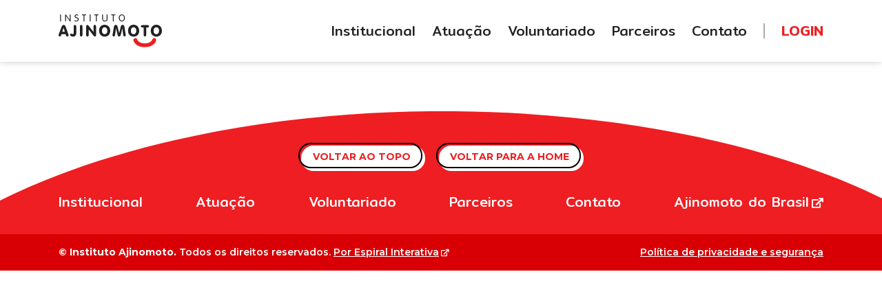

--- FILE ---
content_type: text/html; charset=UTF-8
request_url: https://www.institutoajinomoto.com.br/?ia_partner=sta-casa-de-lm
body_size: 6061
content:
<!DOCTYPE html>
<html class="no-js" lang="pt-BR">
<head>
	<meta charset="UTF-8" />
	<meta name="viewport" content="width=device-width, initial-scale=1.0" />

	<link rel="profile" href="http://gmpg.org/xfn/11" />
	<link rel="pingback" href="https://www.institutoajinomoto.com.br/xmlrpc.php" />

			<link href="https://www.institutoajinomoto.com.br/wp-content/themes/ia2019/assets/images/favicon.ico" rel="shortcut icon" />
	
	<!-- Google Tag Manager -->

<script>(function(w,d,s,l,i){w[l]=w[l]||[];w[l].push({'gtm.start':

new Date().getTime(),event:'gtm.js'});var f=d.getElementsByTagName(s)[0],

j=d.createElement(s),dl=l!='dataLayer'?'&l='+l:'';j.async=true;j.src=

'https://www.googletagmanager.com/gtm.js?id='+i+dl;f.parentNode.insertBefore(j,f);

})(window,document,'script','dataLayer','GTM-MQ3J2H2');</script>

<!-- End Google Tag Manager -->

	<title>Sta. Casa de LM &#8211; Instituto Ajinomoto</title>
<meta name='robots' content='max-image-preview:large' />
	<style>img:is([sizes="auto" i], [sizes^="auto," i]) { contain-intrinsic-size: 3000px 1500px }</style>
	<link rel='dns-prefetch' href='//www.institutoajinomoto.com.br' />
<link rel="alternate" type="application/rss+xml" title="Feed para Instituto Ajinomoto &raquo;" href="https://www.institutoajinomoto.com.br/feed/" />
<link rel="alternate" type="application/rss+xml" title="Feed de comentários para Instituto Ajinomoto &raquo;" href="https://www.institutoajinomoto.com.br/comments/feed/" />
<script type="text/javascript">
/* <![CDATA[ */
window._wpemojiSettings = {"baseUrl":"https:\/\/s.w.org\/images\/core\/emoji\/16.0.1\/72x72\/","ext":".png","svgUrl":"https:\/\/s.w.org\/images\/core\/emoji\/16.0.1\/svg\/","svgExt":".svg","source":{"concatemoji":"https:\/\/www.institutoajinomoto.com.br\/wp-includes\/js\/wp-emoji-release.min.js?ver=6.8.3"}};
/*! This file is auto-generated */
!function(s,n){var o,i,e;function c(e){try{var t={supportTests:e,timestamp:(new Date).valueOf()};sessionStorage.setItem(o,JSON.stringify(t))}catch(e){}}function p(e,t,n){e.clearRect(0,0,e.canvas.width,e.canvas.height),e.fillText(t,0,0);var t=new Uint32Array(e.getImageData(0,0,e.canvas.width,e.canvas.height).data),a=(e.clearRect(0,0,e.canvas.width,e.canvas.height),e.fillText(n,0,0),new Uint32Array(e.getImageData(0,0,e.canvas.width,e.canvas.height).data));return t.every(function(e,t){return e===a[t]})}function u(e,t){e.clearRect(0,0,e.canvas.width,e.canvas.height),e.fillText(t,0,0);for(var n=e.getImageData(16,16,1,1),a=0;a<n.data.length;a++)if(0!==n.data[a])return!1;return!0}function f(e,t,n,a){switch(t){case"flag":return n(e,"\ud83c\udff3\ufe0f\u200d\u26a7\ufe0f","\ud83c\udff3\ufe0f\u200b\u26a7\ufe0f")?!1:!n(e,"\ud83c\udde8\ud83c\uddf6","\ud83c\udde8\u200b\ud83c\uddf6")&&!n(e,"\ud83c\udff4\udb40\udc67\udb40\udc62\udb40\udc65\udb40\udc6e\udb40\udc67\udb40\udc7f","\ud83c\udff4\u200b\udb40\udc67\u200b\udb40\udc62\u200b\udb40\udc65\u200b\udb40\udc6e\u200b\udb40\udc67\u200b\udb40\udc7f");case"emoji":return!a(e,"\ud83e\udedf")}return!1}function g(e,t,n,a){var r="undefined"!=typeof WorkerGlobalScope&&self instanceof WorkerGlobalScope?new OffscreenCanvas(300,150):s.createElement("canvas"),o=r.getContext("2d",{willReadFrequently:!0}),i=(o.textBaseline="top",o.font="600 32px Arial",{});return e.forEach(function(e){i[e]=t(o,e,n,a)}),i}function t(e){var t=s.createElement("script");t.src=e,t.defer=!0,s.head.appendChild(t)}"undefined"!=typeof Promise&&(o="wpEmojiSettingsSupports",i=["flag","emoji"],n.supports={everything:!0,everythingExceptFlag:!0},e=new Promise(function(e){s.addEventListener("DOMContentLoaded",e,{once:!0})}),new Promise(function(t){var n=function(){try{var e=JSON.parse(sessionStorage.getItem(o));if("object"==typeof e&&"number"==typeof e.timestamp&&(new Date).valueOf()<e.timestamp+604800&&"object"==typeof e.supportTests)return e.supportTests}catch(e){}return null}();if(!n){if("undefined"!=typeof Worker&&"undefined"!=typeof OffscreenCanvas&&"undefined"!=typeof URL&&URL.createObjectURL&&"undefined"!=typeof Blob)try{var e="postMessage("+g.toString()+"("+[JSON.stringify(i),f.toString(),p.toString(),u.toString()].join(",")+"));",a=new Blob([e],{type:"text/javascript"}),r=new Worker(URL.createObjectURL(a),{name:"wpTestEmojiSupports"});return void(r.onmessage=function(e){c(n=e.data),r.terminate(),t(n)})}catch(e){}c(n=g(i,f,p,u))}t(n)}).then(function(e){for(var t in e)n.supports[t]=e[t],n.supports.everything=n.supports.everything&&n.supports[t],"flag"!==t&&(n.supports.everythingExceptFlag=n.supports.everythingExceptFlag&&n.supports[t]);n.supports.everythingExceptFlag=n.supports.everythingExceptFlag&&!n.supports.flag,n.DOMReady=!1,n.readyCallback=function(){n.DOMReady=!0}}).then(function(){return e}).then(function(){var e;n.supports.everything||(n.readyCallback(),(e=n.source||{}).concatemoji?t(e.concatemoji):e.wpemoji&&e.twemoji&&(t(e.twemoji),t(e.wpemoji)))}))}((window,document),window._wpemojiSettings);
/* ]]> */
</script>
<link rel='stylesheet' id='odin-style-css' href='https://www.institutoajinomoto.com.br/wp-content/themes/ia2019/assets/css/style.css?v=1769244841' type='text/css' media='all' />
<style id='wp-emoji-styles-inline-css' type='text/css'>

	img.wp-smiley, img.emoji {
		display: inline !important;
		border: none !important;
		box-shadow: none !important;
		height: 1em !important;
		width: 1em !important;
		margin: 0 0.07em !important;
		vertical-align: -0.1em !important;
		background: none !important;
		padding: 0 !important;
	}
</style>
<link rel='stylesheet' id='wp-block-library-css' href='https://www.institutoajinomoto.com.br/wp-includes/css/dist/block-library/style.min.css?ver=6.8.3' type='text/css' media='all' />
<style id='classic-theme-styles-inline-css' type='text/css'>
/*! This file is auto-generated */
.wp-block-button__link{color:#fff;background-color:#32373c;border-radius:9999px;box-shadow:none;text-decoration:none;padding:calc(.667em + 2px) calc(1.333em + 2px);font-size:1.125em}.wp-block-file__button{background:#32373c;color:#fff;text-decoration:none}
</style>
<style id='global-styles-inline-css' type='text/css'>
:root{--wp--preset--aspect-ratio--square: 1;--wp--preset--aspect-ratio--4-3: 4/3;--wp--preset--aspect-ratio--3-4: 3/4;--wp--preset--aspect-ratio--3-2: 3/2;--wp--preset--aspect-ratio--2-3: 2/3;--wp--preset--aspect-ratio--16-9: 16/9;--wp--preset--aspect-ratio--9-16: 9/16;--wp--preset--color--black: #000000;--wp--preset--color--cyan-bluish-gray: #abb8c3;--wp--preset--color--white: #ffffff;--wp--preset--color--pale-pink: #f78da7;--wp--preset--color--vivid-red: #cf2e2e;--wp--preset--color--luminous-vivid-orange: #ff6900;--wp--preset--color--luminous-vivid-amber: #fcb900;--wp--preset--color--light-green-cyan: #7bdcb5;--wp--preset--color--vivid-green-cyan: #00d084;--wp--preset--color--pale-cyan-blue: #8ed1fc;--wp--preset--color--vivid-cyan-blue: #0693e3;--wp--preset--color--vivid-purple: #9b51e0;--wp--preset--gradient--vivid-cyan-blue-to-vivid-purple: linear-gradient(135deg,rgba(6,147,227,1) 0%,rgb(155,81,224) 100%);--wp--preset--gradient--light-green-cyan-to-vivid-green-cyan: linear-gradient(135deg,rgb(122,220,180) 0%,rgb(0,208,130) 100%);--wp--preset--gradient--luminous-vivid-amber-to-luminous-vivid-orange: linear-gradient(135deg,rgba(252,185,0,1) 0%,rgba(255,105,0,1) 100%);--wp--preset--gradient--luminous-vivid-orange-to-vivid-red: linear-gradient(135deg,rgba(255,105,0,1) 0%,rgb(207,46,46) 100%);--wp--preset--gradient--very-light-gray-to-cyan-bluish-gray: linear-gradient(135deg,rgb(238,238,238) 0%,rgb(169,184,195) 100%);--wp--preset--gradient--cool-to-warm-spectrum: linear-gradient(135deg,rgb(74,234,220) 0%,rgb(151,120,209) 20%,rgb(207,42,186) 40%,rgb(238,44,130) 60%,rgb(251,105,98) 80%,rgb(254,248,76) 100%);--wp--preset--gradient--blush-light-purple: linear-gradient(135deg,rgb(255,206,236) 0%,rgb(152,150,240) 100%);--wp--preset--gradient--blush-bordeaux: linear-gradient(135deg,rgb(254,205,165) 0%,rgb(254,45,45) 50%,rgb(107,0,62) 100%);--wp--preset--gradient--luminous-dusk: linear-gradient(135deg,rgb(255,203,112) 0%,rgb(199,81,192) 50%,rgb(65,88,208) 100%);--wp--preset--gradient--pale-ocean: linear-gradient(135deg,rgb(255,245,203) 0%,rgb(182,227,212) 50%,rgb(51,167,181) 100%);--wp--preset--gradient--electric-grass: linear-gradient(135deg,rgb(202,248,128) 0%,rgb(113,206,126) 100%);--wp--preset--gradient--midnight: linear-gradient(135deg,rgb(2,3,129) 0%,rgb(40,116,252) 100%);--wp--preset--font-size--small: 13px;--wp--preset--font-size--medium: 20px;--wp--preset--font-size--large: 36px;--wp--preset--font-size--x-large: 42px;--wp--preset--spacing--20: 0.44rem;--wp--preset--spacing--30: 0.67rem;--wp--preset--spacing--40: 1rem;--wp--preset--spacing--50: 1.5rem;--wp--preset--spacing--60: 2.25rem;--wp--preset--spacing--70: 3.38rem;--wp--preset--spacing--80: 5.06rem;--wp--preset--shadow--natural: 6px 6px 9px rgba(0, 0, 0, 0.2);--wp--preset--shadow--deep: 12px 12px 50px rgba(0, 0, 0, 0.4);--wp--preset--shadow--sharp: 6px 6px 0px rgba(0, 0, 0, 0.2);--wp--preset--shadow--outlined: 6px 6px 0px -3px rgba(255, 255, 255, 1), 6px 6px rgba(0, 0, 0, 1);--wp--preset--shadow--crisp: 6px 6px 0px rgba(0, 0, 0, 1);}:where(.is-layout-flex){gap: 0.5em;}:where(.is-layout-grid){gap: 0.5em;}body .is-layout-flex{display: flex;}.is-layout-flex{flex-wrap: wrap;align-items: center;}.is-layout-flex > :is(*, div){margin: 0;}body .is-layout-grid{display: grid;}.is-layout-grid > :is(*, div){margin: 0;}:where(.wp-block-columns.is-layout-flex){gap: 2em;}:where(.wp-block-columns.is-layout-grid){gap: 2em;}:where(.wp-block-post-template.is-layout-flex){gap: 1.25em;}:where(.wp-block-post-template.is-layout-grid){gap: 1.25em;}.has-black-color{color: var(--wp--preset--color--black) !important;}.has-cyan-bluish-gray-color{color: var(--wp--preset--color--cyan-bluish-gray) !important;}.has-white-color{color: var(--wp--preset--color--white) !important;}.has-pale-pink-color{color: var(--wp--preset--color--pale-pink) !important;}.has-vivid-red-color{color: var(--wp--preset--color--vivid-red) !important;}.has-luminous-vivid-orange-color{color: var(--wp--preset--color--luminous-vivid-orange) !important;}.has-luminous-vivid-amber-color{color: var(--wp--preset--color--luminous-vivid-amber) !important;}.has-light-green-cyan-color{color: var(--wp--preset--color--light-green-cyan) !important;}.has-vivid-green-cyan-color{color: var(--wp--preset--color--vivid-green-cyan) !important;}.has-pale-cyan-blue-color{color: var(--wp--preset--color--pale-cyan-blue) !important;}.has-vivid-cyan-blue-color{color: var(--wp--preset--color--vivid-cyan-blue) !important;}.has-vivid-purple-color{color: var(--wp--preset--color--vivid-purple) !important;}.has-black-background-color{background-color: var(--wp--preset--color--black) !important;}.has-cyan-bluish-gray-background-color{background-color: var(--wp--preset--color--cyan-bluish-gray) !important;}.has-white-background-color{background-color: var(--wp--preset--color--white) !important;}.has-pale-pink-background-color{background-color: var(--wp--preset--color--pale-pink) !important;}.has-vivid-red-background-color{background-color: var(--wp--preset--color--vivid-red) !important;}.has-luminous-vivid-orange-background-color{background-color: var(--wp--preset--color--luminous-vivid-orange) !important;}.has-luminous-vivid-amber-background-color{background-color: var(--wp--preset--color--luminous-vivid-amber) !important;}.has-light-green-cyan-background-color{background-color: var(--wp--preset--color--light-green-cyan) !important;}.has-vivid-green-cyan-background-color{background-color: var(--wp--preset--color--vivid-green-cyan) !important;}.has-pale-cyan-blue-background-color{background-color: var(--wp--preset--color--pale-cyan-blue) !important;}.has-vivid-cyan-blue-background-color{background-color: var(--wp--preset--color--vivid-cyan-blue) !important;}.has-vivid-purple-background-color{background-color: var(--wp--preset--color--vivid-purple) !important;}.has-black-border-color{border-color: var(--wp--preset--color--black) !important;}.has-cyan-bluish-gray-border-color{border-color: var(--wp--preset--color--cyan-bluish-gray) !important;}.has-white-border-color{border-color: var(--wp--preset--color--white) !important;}.has-pale-pink-border-color{border-color: var(--wp--preset--color--pale-pink) !important;}.has-vivid-red-border-color{border-color: var(--wp--preset--color--vivid-red) !important;}.has-luminous-vivid-orange-border-color{border-color: var(--wp--preset--color--luminous-vivid-orange) !important;}.has-luminous-vivid-amber-border-color{border-color: var(--wp--preset--color--luminous-vivid-amber) !important;}.has-light-green-cyan-border-color{border-color: var(--wp--preset--color--light-green-cyan) !important;}.has-vivid-green-cyan-border-color{border-color: var(--wp--preset--color--vivid-green-cyan) !important;}.has-pale-cyan-blue-border-color{border-color: var(--wp--preset--color--pale-cyan-blue) !important;}.has-vivid-cyan-blue-border-color{border-color: var(--wp--preset--color--vivid-cyan-blue) !important;}.has-vivid-purple-border-color{border-color: var(--wp--preset--color--vivid-purple) !important;}.has-vivid-cyan-blue-to-vivid-purple-gradient-background{background: var(--wp--preset--gradient--vivid-cyan-blue-to-vivid-purple) !important;}.has-light-green-cyan-to-vivid-green-cyan-gradient-background{background: var(--wp--preset--gradient--light-green-cyan-to-vivid-green-cyan) !important;}.has-luminous-vivid-amber-to-luminous-vivid-orange-gradient-background{background: var(--wp--preset--gradient--luminous-vivid-amber-to-luminous-vivid-orange) !important;}.has-luminous-vivid-orange-to-vivid-red-gradient-background{background: var(--wp--preset--gradient--luminous-vivid-orange-to-vivid-red) !important;}.has-very-light-gray-to-cyan-bluish-gray-gradient-background{background: var(--wp--preset--gradient--very-light-gray-to-cyan-bluish-gray) !important;}.has-cool-to-warm-spectrum-gradient-background{background: var(--wp--preset--gradient--cool-to-warm-spectrum) !important;}.has-blush-light-purple-gradient-background{background: var(--wp--preset--gradient--blush-light-purple) !important;}.has-blush-bordeaux-gradient-background{background: var(--wp--preset--gradient--blush-bordeaux) !important;}.has-luminous-dusk-gradient-background{background: var(--wp--preset--gradient--luminous-dusk) !important;}.has-pale-ocean-gradient-background{background: var(--wp--preset--gradient--pale-ocean) !important;}.has-electric-grass-gradient-background{background: var(--wp--preset--gradient--electric-grass) !important;}.has-midnight-gradient-background{background: var(--wp--preset--gradient--midnight) !important;}.has-small-font-size{font-size: var(--wp--preset--font-size--small) !important;}.has-medium-font-size{font-size: var(--wp--preset--font-size--medium) !important;}.has-large-font-size{font-size: var(--wp--preset--font-size--large) !important;}.has-x-large-font-size{font-size: var(--wp--preset--font-size--x-large) !important;}
:where(.wp-block-post-template.is-layout-flex){gap: 1.25em;}:where(.wp-block-post-template.is-layout-grid){gap: 1.25em;}
:where(.wp-block-columns.is-layout-flex){gap: 2em;}:where(.wp-block-columns.is-layout-grid){gap: 2em;}
:root :where(.wp-block-pullquote){font-size: 1.5em;line-height: 1.6;}
</style>
<script type="text/javascript" src="https://www.institutoajinomoto.com.br/wp-includes/js/jquery/jquery.min.js?ver=3.7.1" id="jquery-core-js"></script>
<script type="text/javascript" src="https://www.institutoajinomoto.com.br/wp-includes/js/jquery/jquery-migrate.min.js?ver=3.4.1" id="jquery-migrate-js"></script>
<!--[if lt IE 9]>
<script type="text/javascript" src="https://www.institutoajinomoto.com.br/wp-content/themes/ia2019/assets/js/html5.js?ver=6.8.3" id="html5shiv-js"></script>
<![endif]-->
<link rel="https://api.w.org/" href="https://www.institutoajinomoto.com.br/wp-json/" /><link rel="canonical" href="https://www.institutoajinomoto.com.br/?ia_partner=sta-casa-de-lm" />
<link rel='shortlink' href='https://www.institutoajinomoto.com.br/?p=372' />
<link rel="alternate" title="oEmbed (JSON)" type="application/json+oembed" href="https://www.institutoajinomoto.com.br/wp-json/oembed/1.0/embed?url=https%3A%2F%2Fwww.institutoajinomoto.com.br%2F%3Fia_partner%3Dsta-casa-de-lm" />
<link rel="alternate" title="oEmbed (XML)" type="text/xml+oembed" href="https://www.institutoajinomoto.com.br/wp-json/oembed/1.0/embed?url=https%3A%2F%2Fwww.institutoajinomoto.com.br%2F%3Fia_partner%3Dsta-casa-de-lm&#038;format=xml" />

</head>
<body class="wp-singular ia_partner-template-default single single-ia_partner postid-372 wp-theme-ia2019">
<!-- Google Tag Manager (noscript) -->

<noscript><iframe src="https://www.googletagmanager.com/ns.html?id=GTM-MQ3J2H2"

height="0" width="0" style="display:none;visibility:hidden"></iframe></noscript>

<!-- End Google Tag Manager (noscript) -->
	<div class="site hfeed" id="site">

		
<nav class="a11y" aria-label="Barra de acessibilidade">
<div class="a11y-container container d-flex">

	<ul class="a11y-nav nav">
	
	<li class="a11y-nav-item nav-item">
		<a class="nav-link" id="topo" href="#main" accesskey="1">
			<span class="text d-none d-md-inline">Ir para o conteúdo</span>
			<span class="text d-inline d-md-none">Conteúdo</span>
			<span class="numb sr-only">[1]</span>
		</a><!--/.nav-link -->
	</li><!--/.a11y-nav-item -->
	<li class="a11y-nav-item nav-item ml-3">
		<a class="nav-link" href="#menu" accesskey="2">
			<span class="text d-none d-md-inline">Ir para o menu</span>
			<span class="text d-inline d-md-none">Menu</span>
			<span class="numb sr-only">[2]</span>
		</a><!--/.nav-link -->
	</li><!--/.a11y-nav-item -->
	</ul><!--/.a11y-nav -->

	<ul class="a11y-nav nav ml-auto">
		<li class="a11y-nav-item nav-item">
		<a class="nav-link" href="https://www.institutoajinomoto.com.br/acessibilidade/">
			<span class="text d-none d-sm-inline">Acessibilidade</span>
			<span class="icon far fa-universal-access" aria-hidden="true"></span>
		</a><!--/.nav-link -->
	</li><!--/.a11y-nav-item -->
	<li class="a11y-nav-item nav-item ml-3">
		<a class="nav-link" href="https://www.institutoajinomoto.com.br/acessibilidade/#libras">
			<span class="text d-none d-sm-inline">Libras</span>
			<span class="icon far fa-deaf" aria-hidden="true"></span>
		</a><!--/.nav-link -->
	</li><!--/.a11y-nav-item -->
	</ul><!--/.a11y-nav -->

</div><!--/.a11y-container -->
</nav><!--/.a11y -->
		<header class="site-header header" id="header">
		<nav class="header-navbar navbar navbar-expand-lg d-flex align-items-center">

<div class="header-navbar-container navbar-container container">



	<a class="header-brand navbar-brand" href="https://www.institutoajinomoto.com.br/" rel="home">

		<img class="img-fluid" src="https://www.institutoajinomoto.com.br/wp-content/themes/ia2019/assets/images/logotipo-instituto-ajinomoto.svg" alt="Logotipo Instituto Ajinomoto" />

	</a><!--/.header-brand -->



	<ul class="header-navbar-pages header-navbar-nav navbar-nav d-none d-lg-flex ml-auto">

		<li class="nav-item"><a class="nav-link" href="https://www.institutoajinomoto.com.br/institucional/">Institucional</a></li>

		<li class="nav-item"><a class="nav-link" href="https://www.institutoajinomoto.com.br/atuacao/">Atuação</a></li>

		<li class="nav-item d-none"><a class="nav-link" href="https://www.institutoajinomoto.com.br/atividades/">Atividades</a></li>

		<li class="nav-item"><a class="nav-link" href="https://www.institutoajinomoto.com.br/voluntariado/">Voluntariado</a></li>

		<li class="nav-item"><a class="nav-link" href="https://www.institutoajinomoto.com.br/parceiros/">Parceiros</a></li>

		<li class="nav-item"><a class="nav-link" href="https://www.institutoajinomoto.com.br/contato/">Contato</a></li>

	</ul><!--/.header-navbar-pages -->



	<ul class="header-navbar-login header-navbar-nav navbar-nav ml-auto ml-lg-4">

		
		<li class="nav-item"><a class="nav-link" href="https://www.institutoajinomoto.com.br/login/">Login</a></li>

		
	</ul><!--/.header-navbar-login -->



	<ul class="header-navbar-buttn header-navbar-nav navbar-nav ml-0 d-lg-none">

		<li class="nav-item"><a class="nav-link" href="#header-modal" role="button"

			data-toggle="modal" data-target="#header-modal"

			aria-expanded="false" aria-controls="header-modal">

			<span class="icon far fa-bars" aria-hidden="true"></span>

			<span class="text sr-only">Menu</span>

		</a></li><!--/.nav-item -->

	</ul><!--/.header-navbar-buttn -->



</div><!--/.header-navbar-container -->

</nav><!--/.header-navbar -->
<div class="header-modal modal fade" id="header-modal" tabindex="-1" role="dialog"

	 aria-label="Modal mobile" aria-hidden="true">

<div class="header-modal-dialog modal-dialog" role="document">

<div class="header-modal-content modal-content">



	<ul class="header-modal-nav nav flex-column">

		<li class="nav-item"><a class="nav-link" href="https://www.institutoajinomoto.com.br/institucional/">Institucional</a></li>

		<li class="nav-item"><a class="nav-link" href="https://www.institutoajinomoto.com.br/atuacao/">Atuação</a></li>

		<li class="nav-item d-none"><a class="nav-link" href="https://www.institutoajinomoto.com.br/atividades/">Atividades</a></li>

		<li class="nav-item"><a class="nav-link" href="https://www.institutoajinomoto.com.br/voluntariado/">Voluntariado</a></li>

		<li class="nav-item"><a class="nav-link" href="https://www.institutoajinomoto.com.br/parceiros/">Parceiros</a></li>

		<li class="nav-item"><a class="nav-link" href="https://www.institutoajinomoto.com.br/contato/">Contato</a></li>

	</ul><!--/.header-modal-nav -->



	<a class="header-modal-btn btn-white btn" href="#header-modal" role="button"

		data-toggle="modal" data-target="#header-modal"

		aria-expanded="false" aria-controls="header-modal">

		<span class="icon fa-lg fas fa-times" aria-hidden="true"></span>

		<span class="text sr-only">Fechar</span>

	</a><!--/.header-modal-btn -->



</div><!--/.header-modal-content -->

</div><!--/.header-modal-dialog -->

</div><!--/.header-modal -->
		</header><!--/.site-header -->

		<main class="site-mainer main" id="main" aria-labelledby="lbl-main">
								</main><!--/.site-mainer -->

		<footer class="site-footer footer" id="footer">
		<div class="footer-finish">
<div class="footer-container container">

	<a class="finish-btn btn-white btn-sm btn" href="#topo">
		<span class="text d-sm-none">Topo</span>
		<span class="text d-none d-sm-inline-block">Voltar ao topo</span>
	</a><!--/.finish-btn -->

	
	<a class="finish-btn btn-white btn-sm btn ml-3" href="https://www.institutoajinomoto.com.br">
		<span class="text d-sm-none">Home</span>
		<span class="text d-none d-sm-inline-block">Voltar para a home</span>
	</a><!--/.finish-btn -->
	

</div><!--/.footer-container -->
</div><!--/.footer-finish -->
<div class="footer-sitemap d-none d-lg-block">

<div class="footer-container container">



	<ul class="footer-sitemap-nav nav justify-content-between">

		<li class="nav-item"><a class="nav-link" href="https://www.institutoajinomoto.com.br/institucional/">Institucional</a></li>

		<li class="nav-item"><a class="nav-link" href="https://www.institutoajinomoto.com.br/atuacao/">Atuação</a></li>

		<li class="nav-item d-none"><a class="nav-link" href="https://www.institutoajinomoto.com.br/atividades/">Atividades</a></li>

		<li class="nav-item"><a class="nav-link" href="https://www.institutoajinomoto.com.br/voluntariado/">Voluntariado</a></li>

		<li class="nav-item"><a class="nav-link" href="https://www.institutoajinomoto.com.br/parceiros/">Parceiros</a></li>

		<li class="nav-item"><a class="nav-link" href="https://www.institutoajinomoto.com.br/contato/">Contato</a></li>

		<li class="nav-item"><a class="nav-link" href="https://www.ajinomoto.com.br/" rel="external">Ajinomoto do Brasil</a></li>

	</ul><!--/.footer-sitemap-nav -->



</div><!--/.footer-container -->

</div><!--/.footer-sitemap -->

<div class="footer-copyright">
<div class="footer-container container d-lg-flex align-items-center justify-content-between">

	<div class="copyright">
		<span class="text font-weight-bold d-block d-sm-inline">&copy; Instituto Ajinomoto.</span>
		<span class="text">Todos os direitos reservados.</span>
		<a class="signature d-block d-lg-inline" href="http://espiralinterativa.com" rel="external">Por Espiral Interativa</a>
	</div><!--/.copyright -->

	<div class="privacy mt-3 mt-lg-0">
		<a href="https://www.institutoajinomoto.com.br/politica-de-privacidade/">Política de privacidade e segurança</a>
	</div><!--/.privacy -->

</div><!--/.footer-container -->
</div><!--/.footer-copyright -->
		</footer><!--/.site-footer -->

	</div><!--/.site -->

	<script type="speculationrules">
{"prefetch":[{"source":"document","where":{"and":[{"href_matches":"\/*"},{"not":{"href_matches":["\/wp-*.php","\/wp-admin\/*","\/wp-content\/uploads\/*","\/wp-content\/*","\/wp-content\/plugins\/*","\/wp-content\/themes\/ia2019\/*","\/*\\?(.+)"]}},{"not":{"selector_matches":"a[rel~=\"nofollow\"]"}},{"not":{"selector_matches":".no-prefetch, .no-prefetch a"}}]},"eagerness":"conservative"}]}
</script>
<script type="text/javascript" src="https://www.institutoajinomoto.com.br/wp-content/themes/ia2019/assets/js/main.min.js" id="odin-main-min-js"></script>
<script type="text/javascript" src="https://www.institutoajinomoto.com.br/wp-includes/js/comment-reply.min.js?ver=6.8.3" id="comment-reply-js" async="async" data-wp-strategy="async"></script>

</body>
</html>


--- FILE ---
content_type: text/css
request_url: https://www.institutoajinomoto.com.br/wp-content/themes/ia2019/assets/css/style.css?v=1769244841
body_size: 58049
content:
/*!
Theme Name: Odin
Author URI: http://wpod.in/
Description: Odin main stylesheet.
Author: the Odin team
Author URI: http://wpod.in/#colaboradores
*/@import url("https://fonts.googleapis.com/css?family=Just+Another+Hand|Mitr:400,500|Montserrat:400,500,600,700");/*!
 * Bootstrap v4.1.3 (https://getbootstrap.com/)
 * Copyright 2011-2018 The Bootstrap Authors
 * Copyright 2011-2018 Twitter, Inc.
 * Licensed under MIT (https://github.com/twbs/bootstrap/blob/master/LICENSE)
 */:root{--blue: #114ACE;--indigo: #6610f2;--purple: #b40173;--pink: #f85d99;--red: #ee1e23;--orange: #ff7801;--yellow: #ffbf03;--green: #63b72e;--teal: #20c997;--cyan: #17a2b8;--white: #fff;--gray: #6c757d;--gray-dark: #343a40;--primary: #ee1e23;--secondary: #6c757d;--success: #63b72e;--info: #17a2b8;--warning: #ffbf03;--danger: #ee1e23;--light: #f4f4f4;--dark: #232020;--breakpoint-xs: 0;--breakpoint-sm: 576px;--breakpoint-md: 768px;--breakpoint-lg: 992px;--breakpoint-xl: 1200px;--font-family-sans-serif: "Montserrat", -apple-system, BlinkMacSystemFont, "Segoe UI", Roboto, "Helvetica Neue", Arial, sans-serif;--font-family-monospace: SFMono-Regular, Menlo, Monaco, Consolas, "Liberation Mono", "Courier New", monospace}*,*::before,*::after{box-sizing:border-box}html{scroll-behavior: smooth;font-family:sans-serif;line-height:1.15;-webkit-text-size-adjust:100%;-ms-text-size-adjust:100%;-ms-overflow-style:scrollbar;-webkit-tap-highlight-color:transparent}@-ms-viewport{width:device-width}article,aside,figcaption,figure,footer,header,hgroup,main,nav,section{display:block}body{margin:0;font-family:"Montserrat",-apple-system,BlinkMacSystemFont,"Segoe UI",Roboto,"Helvetica Neue",Arial,sans-serif;font-size:1rem;font-weight:400;line-height:1.5;color:#212529;text-align:left;background-color:#fff}[tabindex="-1"]:focus{outline:0 !important}hr{box-sizing:content-box;height:0;overflow:visible}h1,h2,h3,h4,h5,h6{margin-top:0;margin-bottom:.5rem}p{margin-top:0;margin-bottom:1rem}abbr[title],abbr[data-original-title]{text-decoration:underline;text-decoration:underline dotted;cursor:help;border-bottom:0}address{margin-bottom:1rem;font-style:normal;line-height:inherit}ol,ul,dl{margin-top:0;margin-bottom:1rem}ol ol,ul ul,ol ul,ul ol{margin-bottom:0}dt{font-weight:700}dd{margin-bottom:.5rem;margin-left:0}blockquote{margin:0 0 1rem}dfn{font-style:italic}b,strong{font-weight:bolder}small{font-size:80%}sub,sup{position:relative;font-size:75%;line-height:0;vertical-align:baseline}sub{bottom:-.25em}sup{top:-.5em}a{color:#ee1e23;text-decoration:none;background-color:transparent;-webkit-text-decoration-skip:objects}a:hover{color:#b20d11;text-decoration:underline}a:not([href]):not([tabindex]){color:inherit;text-decoration:none}a:not([href]):not([tabindex]):hover,a:not([href]):not([tabindex]):focus{color:inherit;text-decoration:none}a:not([href]):not([tabindex]):focus{outline:0}pre,code,kbd,samp{font-family:SFMono-Regular,Menlo,Monaco,Consolas,"Liberation Mono","Courier New",monospace;font-size:1em}pre{margin-top:0;margin-bottom:1rem;overflow:auto;-ms-overflow-style:scrollbar}figure{margin:0 0 1rem}img{vertical-align:middle;border-style:none}svg{overflow:hidden;vertical-align:middle}table{border-collapse:collapse}caption{padding-top:.75rem;padding-bottom:.75rem;color:#6c757d;text-align:left;caption-side:bottom}th{text-align:inherit}label{display:inline-block;margin-bottom:.5rem}button{border-radius:0}button:focus{outline:1px dotted;outline:5px auto -webkit-focus-ring-color}input,button,select,optgroup,textarea{margin:0;font-family:inherit;font-size:inherit;line-height:inherit}button,input{overflow:visible}button,select{text-transform:none}button,html [type="button"],[type="reset"],[type="submit"]{-webkit-appearance:button}button::-moz-focus-inner,[type="button"]::-moz-focus-inner,[type="reset"]::-moz-focus-inner,[type="submit"]::-moz-focus-inner{padding:0;border-style:none}input[type="radio"],input[type="checkbox"]{box-sizing:border-box;padding:0}input[type="date"],input[type="time"],input[type="datetime-local"],input[type="month"]{-webkit-appearance:listbox}textarea{overflow:auto;resize:vertical}fieldset{min-width:0;padding:0;margin:0;border:0}legend{display:block;width:100%;max-width:100%;padding:0;margin-bottom:.5rem;font-size:1.5rem;line-height:inherit;color:inherit;white-space:normal}progress{vertical-align:baseline}[type="number"]::-webkit-inner-spin-button,[type="number"]::-webkit-outer-spin-button{height:auto}[type="search"]{outline-offset:-2px;-webkit-appearance:none}[type="search"]::-webkit-search-cancel-button,[type="search"]::-webkit-search-decoration{-webkit-appearance:none}::-webkit-file-upload-button{font:inherit;-webkit-appearance:button}output{display:inline-block}summary{display:list-item;cursor:pointer}template{display:none}[hidden]{display:none !important}h1,h2,h3,h4,h5,h6,.h1,.h2,.h3,.h4,.h5,.h6{margin-bottom:.5rem;font-family:inherit;font-weight:500;line-height:1.2;color:inherit}h1,.h1{font-size:2.5rem}h2,.h2{font-size:2rem}h3,.h3{font-size:1.75rem}h4,.h4{font-size:1.5rem}h5,.h5{font-size:1.25rem}h6,.h6{font-size:1rem}.lead{font-size:1.25rem;font-weight:300}.display-1{font-size:6rem;font-weight:300;line-height:1.2}.display-2{font-size:5.5rem;font-weight:300;line-height:1.2}.display-3{font-size:4.5rem;font-weight:300;line-height:1.2}.display-4{font-size:3.5rem;font-weight:300;line-height:1.2}hr{margin-top:1rem;margin-bottom:1rem;border:0;border-top:1px solid rgba(0,0,0,0.1)}small,.small{font-size:80%;font-weight:400}mark,.mark{padding:.2em;background-color:#fcf8e3}.list-unstyled{padding-left:0;list-style:none}.list-inline{padding-left:0;list-style:none}.list-inline-item{display:inline-block}.list-inline-item:not(:last-child){margin-right:.5rem}.initialism{font-size:90%;text-transform:uppercase}.blockquote{margin-bottom:1rem;font-size:1.25rem}.blockquote-footer{display:block;font-size:80%;color:#6c757d}.blockquote-footer::before{content:"\2014 \00A0"}.img-fluid{max-width:100%;height:auto}.img-thumbnail{padding:.25rem;background-color:#fff;border:1px solid #dee2e6;border-radius:.25rem;max-width:100%;height:auto}.figure{display:inline-block}.figure-img{margin-bottom:.5rem;line-height:1}.figure-caption{font-size:90%;color:#6c757d}code{font-size:87.5%;color:#f85d99;word-break:break-word}a>code{color:inherit}kbd{padding:.2rem .4rem;font-size:87.5%;color:#fff;background-color:#212529;border-radius:.2rem}kbd kbd{padding:0;font-size:100%;font-weight:700}pre{display:block;font-size:87.5%;color:#212529}pre code{font-size:inherit;color:inherit;word-break:normal}.pre-scrollable{max-height:340px;overflow-y:scroll}.container{width:100%;padding-right:15px;padding-left:15px;margin-right:auto;margin-left:auto}@media (min-width: 576px){.container{max-width:540px}}@media (min-width: 768px){.container{max-width:720px}}@media (min-width: 992px){.container{max-width:960px}}@media (min-width: 1200px){.container{max-width:1140px}}.container-fluid{width:100%;padding-right:15px;padding-left:15px;margin-right:auto;margin-left:auto}.row{display:flex;flex-wrap:wrap;margin-right:-15px;margin-left:-15px}.no-gutters{margin-right:0;margin-left:0}.no-gutters>.col,.no-gutters>[class*="col-"]{padding-right:0;padding-left:0}.col-1,.col-2,.col-3,.col-4,.col-5,.col-6,.col-7,.col-8,.col-9,.col-10,.col-11,.col-12,.col,.col-auto,.col-sm-1,.col-sm-2,.col-sm-3,.col-sm-4,.col-sm-5,.col-sm-6,.col-sm-7,.col-sm-8,.col-sm-9,.col-sm-10,.col-sm-11,.col-sm-12,.col-sm,.col-sm-auto,.col-md-1,.col-md-2,.col-md-3,.col-md-4,.col-md-5,.col-md-6,.col-md-7,.col-md-8,.col-md-9,.col-md-10,.col-md-11,.col-md-12,.col-md,.col-md-auto,.col-lg-1,.col-lg-2,.col-lg-3,.col-lg-4,.col-lg-5,.col-lg-6,.col-lg-7,.col-lg-8,.col-lg-9,.col-lg-10,.col-lg-11,.col-lg-12,.col-lg,.col-lg-auto,.col-xl-1,.col-xl-2,.col-xl-3,.col-xl-4,.col-xl-5,.col-xl-6,.col-xl-7,.col-xl-8,.col-xl-9,.col-xl-10,.col-xl-11,.col-xl-12,.col-xl,.col-xl-auto{position:relative;width:100%;min-height:1px;padding-right:15px;padding-left:15px}.col{flex-basis:0;flex-grow:1;max-width:100%}.col-auto{flex:0 0 auto;width:auto;max-width:none}.col-1{flex:0 0 8.3333333333%;max-width:8.3333333333%}.col-2{flex:0 0 16.6666666667%;max-width:16.6666666667%}.col-3{flex:0 0 25%;max-width:25%}.col-4{flex:0 0 33.3333333333%;max-width:33.3333333333%}.col-5{flex:0 0 41.6666666667%;max-width:41.6666666667%}.col-6{flex:0 0 50%;max-width:50%}.col-7{flex:0 0 58.3333333333%;max-width:58.3333333333%}.col-8{flex:0 0 66.6666666667%;max-width:66.6666666667%}.col-9{flex:0 0 75%;max-width:75%}.col-10{flex:0 0 83.3333333333%;max-width:83.3333333333%}.col-11{flex:0 0 91.6666666667%;max-width:91.6666666667%}.col-12{flex:0 0 100%;max-width:100%}.order-first{order:-1}.order-last{order:13}.order-0{order:0}.order-1{order:1}.order-2{order:2}.order-3{order:3}.order-4{order:4}.order-5{order:5}.order-6{order:6}.order-7{order:7}.order-8{order:8}.order-9{order:9}.order-10{order:10}.order-11{order:11}.order-12{order:12}.offset-1{margin-left:8.3333333333%}.offset-2{margin-left:16.6666666667%}.offset-3{margin-left:25%}.offset-4{margin-left:33.3333333333%}.offset-5{margin-left:41.6666666667%}.offset-6{margin-left:50%}.offset-7{margin-left:58.3333333333%}.offset-8{margin-left:66.6666666667%}.offset-9{margin-left:75%}.offset-10{margin-left:83.3333333333%}.offset-11{margin-left:91.6666666667%}@media (min-width: 576px){.col-sm{flex-basis:0;flex-grow:1;max-width:100%}.col-sm-auto{flex:0 0 auto;width:auto;max-width:none}.col-sm-1{flex:0 0 8.3333333333%;max-width:8.3333333333%}.col-sm-2{flex:0 0 16.6666666667%;max-width:16.6666666667%}.col-sm-3{flex:0 0 25%;max-width:25%}.col-sm-4{flex:0 0 33.3333333333%;max-width:33.3333333333%}.col-sm-5{flex:0 0 41.6666666667%;max-width:41.6666666667%}.col-sm-6{flex:0 0 50%;max-width:50%}.col-sm-7{flex:0 0 58.3333333333%;max-width:58.3333333333%}.col-sm-8{flex:0 0 66.6666666667%;max-width:66.6666666667%}.col-sm-9{flex:0 0 75%;max-width:75%}.col-sm-10{flex:0 0 83.3333333333%;max-width:83.3333333333%}.col-sm-11{flex:0 0 91.6666666667%;max-width:91.6666666667%}.col-sm-12{flex:0 0 100%;max-width:100%}.order-sm-first{order:-1}.order-sm-last{order:13}.order-sm-0{order:0}.order-sm-1{order:1}.order-sm-2{order:2}.order-sm-3{order:3}.order-sm-4{order:4}.order-sm-5{order:5}.order-sm-6{order:6}.order-sm-7{order:7}.order-sm-8{order:8}.order-sm-9{order:9}.order-sm-10{order:10}.order-sm-11{order:11}.order-sm-12{order:12}.offset-sm-0{margin-left:0}.offset-sm-1{margin-left:8.3333333333%}.offset-sm-2{margin-left:16.6666666667%}.offset-sm-3{margin-left:25%}.offset-sm-4{margin-left:33.3333333333%}.offset-sm-5{margin-left:41.6666666667%}.offset-sm-6{margin-left:50%}.offset-sm-7{margin-left:58.3333333333%}.offset-sm-8{margin-left:66.6666666667%}.offset-sm-9{margin-left:75%}.offset-sm-10{margin-left:83.3333333333%}.offset-sm-11{margin-left:91.6666666667%}}@media (min-width: 768px){.col-md{flex-basis:0;flex-grow:1;max-width:100%}.col-md-auto{flex:0 0 auto;width:auto;max-width:none}.col-md-1{flex:0 0 8.3333333333%;max-width:8.3333333333%}.col-md-2{flex:0 0 16.6666666667%;max-width:16.6666666667%}.col-md-3{flex:0 0 25%;max-width:25%}.col-md-4{flex:0 0 33.3333333333%;max-width:33.3333333333%}.col-md-5{flex:0 0 41.6666666667%;max-width:41.6666666667%}.col-md-6{flex:0 0 50%;max-width:50%}.col-md-7{flex:0 0 58.3333333333%;max-width:58.3333333333%}.col-md-8{flex:0 0 66.6666666667%;max-width:66.6666666667%}.col-md-9{flex:0 0 75%;max-width:75%}.col-md-10{flex:0 0 83.3333333333%;max-width:83.3333333333%}.col-md-11{flex:0 0 91.6666666667%;max-width:91.6666666667%}.col-md-12{flex:0 0 100%;max-width:100%}.order-md-first{order:-1}.order-md-last{order:13}.order-md-0{order:0}.order-md-1{order:1}.order-md-2{order:2}.order-md-3{order:3}.order-md-4{order:4}.order-md-5{order:5}.order-md-6{order:6}.order-md-7{order:7}.order-md-8{order:8}.order-md-9{order:9}.order-md-10{order:10}.order-md-11{order:11}.order-md-12{order:12}.offset-md-0{margin-left:0}.offset-md-1{margin-left:8.3333333333%}.offset-md-2{margin-left:16.6666666667%}.offset-md-3{margin-left:25%}.offset-md-4{margin-left:33.3333333333%}.offset-md-5{margin-left:41.6666666667%}.offset-md-6{margin-left:50%}.offset-md-7{margin-left:58.3333333333%}.offset-md-8{margin-left:66.6666666667%}.offset-md-9{margin-left:75%}.offset-md-10{margin-left:83.3333333333%}.offset-md-11{margin-left:91.6666666667%}}@media (min-width: 992px){.col-lg{flex-basis:0;flex-grow:1;max-width:100%}.col-lg-auto{flex:0 0 auto;width:auto;max-width:none}.col-lg-1{flex:0 0 8.3333333333%;max-width:8.3333333333%}.col-lg-2{flex:0 0 16.6666666667%;max-width:16.6666666667%}.col-lg-3{flex:0 0 25%;max-width:25%}.col-lg-4{flex:0 0 33.3333333333%;max-width:33.3333333333%}.col-lg-5{flex:0 0 41.6666666667%;max-width:41.6666666667%}.col-lg-6{flex:0 0 50%;max-width:50%}.col-lg-7{flex:0 0 58.3333333333%;max-width:58.3333333333%}.col-lg-8{flex:0 0 66.6666666667%;max-width:66.6666666667%}.col-lg-9{flex:0 0 75%;max-width:75%}.col-lg-10{flex:0 0 83.3333333333%;max-width:83.3333333333%}.col-lg-11{flex:0 0 91.6666666667%;max-width:91.6666666667%}.col-lg-12{flex:0 0 100%;max-width:100%}.order-lg-first{order:-1}.order-lg-last{order:13}.order-lg-0{order:0}.order-lg-1{order:1}.order-lg-2{order:2}.order-lg-3{order:3}.order-lg-4{order:4}.order-lg-5{order:5}.order-lg-6{order:6}.order-lg-7{order:7}.order-lg-8{order:8}.order-lg-9{order:9}.order-lg-10{order:10}.order-lg-11{order:11}.order-lg-12{order:12}.offset-lg-0{margin-left:0}.offset-lg-1{margin-left:8.3333333333%}.offset-lg-2{margin-left:16.6666666667%}.offset-lg-3{margin-left:25%}.offset-lg-4{margin-left:33.3333333333%}.offset-lg-5{margin-left:41.6666666667%}.offset-lg-6{margin-left:50%}.offset-lg-7{margin-left:58.3333333333%}.offset-lg-8{margin-left:66.6666666667%}.offset-lg-9{margin-left:75%}.offset-lg-10{margin-left:83.3333333333%}.offset-lg-11{margin-left:91.6666666667%}}@media (min-width: 1200px){.col-xl{flex-basis:0;flex-grow:1;max-width:100%}.col-xl-auto{flex:0 0 auto;width:auto;max-width:none}.col-xl-1{flex:0 0 8.3333333333%;max-width:8.3333333333%}.col-xl-2{flex:0 0 16.6666666667%;max-width:16.6666666667%}.col-xl-3{flex:0 0 25%;max-width:25%}.col-xl-4{flex:0 0 33.3333333333%;max-width:33.3333333333%}.col-xl-5{flex:0 0 41.6666666667%;max-width:41.6666666667%}.col-xl-6{flex:0 0 50%;max-width:50%}.col-xl-7{flex:0 0 58.3333333333%;max-width:58.3333333333%}.col-xl-8{flex:0 0 66.6666666667%;max-width:66.6666666667%}.col-xl-9{flex:0 0 75%;max-width:75%}.col-xl-10{flex:0 0 83.3333333333%;max-width:83.3333333333%}.col-xl-11{flex:0 0 91.6666666667%;max-width:91.6666666667%}.col-xl-12{flex:0 0 100%;max-width:100%}.order-xl-first{order:-1}.order-xl-last{order:13}.order-xl-0{order:0}.order-xl-1{order:1}.order-xl-2{order:2}.order-xl-3{order:3}.order-xl-4{order:4}.order-xl-5{order:5}.order-xl-6{order:6}.order-xl-7{order:7}.order-xl-8{order:8}.order-xl-9{order:9}.order-xl-10{order:10}.order-xl-11{order:11}.order-xl-12{order:12}.offset-xl-0{margin-left:0}.offset-xl-1{margin-left:8.3333333333%}.offset-xl-2{margin-left:16.6666666667%}.offset-xl-3{margin-left:25%}.offset-xl-4{margin-left:33.3333333333%}.offset-xl-5{margin-left:41.6666666667%}.offset-xl-6{margin-left:50%}.offset-xl-7{margin-left:58.3333333333%}.offset-xl-8{margin-left:66.6666666667%}.offset-xl-9{margin-left:75%}.offset-xl-10{margin-left:83.3333333333%}.offset-xl-11{margin-left:91.6666666667%}}.table{width:100%;margin-bottom:1rem;background-color:transparent}.table th,.table td{padding:.75rem;vertical-align:top;border-top:1px solid #dee2e6}.table thead th{vertical-align:bottom;border-bottom:2px solid #dee2e6}.table tbody+tbody{border-top:2px solid #dee2e6}.table .table{background-color:#fff}.table-sm th,.table-sm td{padding:.3rem}.table-bordered{border:1px solid #dee2e6}.table-bordered th,.table-bordered td{border:1px solid #dee2e6}.table-bordered thead th,.table-bordered thead td{border-bottom-width:2px}.table-borderless th,.table-borderless td,.table-borderless thead th,.table-borderless tbody+tbody{border:0}.table-striped tbody tr:nth-of-type(odd){background-color:rgba(0,0,0,0.05)}.table-hover tbody tr:hover{background-color:rgba(0,0,0,0.075)}.table-primary,.table-primary>th,.table-primary>td{background-color:#fac0c1}.table-hover .table-primary:hover{background-color:#f8a8aa}.table-hover .table-primary:hover>td,.table-hover .table-primary:hover>th{background-color:#f8a8aa}.table-secondary,.table-secondary>th,.table-secondary>td{background-color:#d6d8db}.table-hover .table-secondary:hover{background-color:#c8cbcf}.table-hover .table-secondary:hover>td,.table-hover .table-secondary:hover>th{background-color:#c8cbcf}.table-success,.table-success>th,.table-success>td{background-color:#d3ebc4}.table-hover .table-success:hover{background-color:#c5e5b1}.table-hover .table-success:hover>td,.table-hover .table-success:hover>th{background-color:#c5e5b1}.table-info,.table-info>th,.table-info>td{background-color:#bee5eb}.table-hover .table-info:hover{background-color:#abdde5}.table-hover .table-info:hover>td,.table-hover .table-info:hover>th{background-color:#abdde5}.table-warning,.table-warning>th,.table-warning>td{background-color:#ffedb8}.table-hover .table-warning:hover{background-color:#ffe79f}.table-hover .table-warning:hover>td,.table-hover .table-warning:hover>th{background-color:#ffe79f}.table-danger,.table-danger>th,.table-danger>td{background-color:#fac0c1}.table-hover .table-danger:hover{background-color:#f8a8aa}.table-hover .table-danger:hover>td,.table-hover .table-danger:hover>th{background-color:#f8a8aa}.table-light,.table-light>th,.table-light>td{background-color:#fcfcfc}.table-hover .table-light:hover{background-color:#efefef}.table-hover .table-light:hover>td,.table-hover .table-light:hover>th{background-color:#efefef}.table-dark,.table-dark>th,.table-dark>td{background-color:#c1c1c1}.table-hover .table-dark:hover{background-color:#b4b4b4}.table-hover .table-dark:hover>td,.table-hover .table-dark:hover>th{background-color:#b4b4b4}.table-active,.table-active>th,.table-active>td{background-color:rgba(0,0,0,0.075)}.table-hover .table-active:hover{background-color:rgba(0,0,0,0.075)}.table-hover .table-active:hover>td,.table-hover .table-active:hover>th{background-color:rgba(0,0,0,0.075)}.table .thead-dark th{color:#fff;background-color:#212529;border-color:#32383e}.table .thead-light th{color:#495057;background-color:#e9ecef;border-color:#dee2e6}.table-dark{color:#fff;background-color:#212529}.table-dark th,.table-dark td,.table-dark thead th{border-color:#32383e}.table-dark.table-bordered{border:0}.table-dark.table-striped tbody tr:nth-of-type(odd){background-color:rgba(255,255,255,0.05)}.table-dark.table-hover tbody tr:hover{background-color:rgba(255,255,255,0.075)}@media (max-width: 575.98px){.table-responsive-sm{display:block;width:100%;overflow-x:auto;-webkit-overflow-scrolling:touch;-ms-overflow-style:-ms-autohiding-scrollbar}.table-responsive-sm>.table-bordered{border:0}}@media (max-width: 767.98px){.table-responsive-md{display:block;width:100%;overflow-x:auto;-webkit-overflow-scrolling:touch;-ms-overflow-style:-ms-autohiding-scrollbar}.table-responsive-md>.table-bordered{border:0}}@media (max-width: 991.98px){.table-responsive-lg{display:block;width:100%;overflow-x:auto;-webkit-overflow-scrolling:touch;-ms-overflow-style:-ms-autohiding-scrollbar}.table-responsive-lg>.table-bordered{border:0}}@media (max-width: 1199.98px){.table-responsive-xl{display:block;width:100%;overflow-x:auto;-webkit-overflow-scrolling:touch;-ms-overflow-style:-ms-autohiding-scrollbar}.table-responsive-xl>.table-bordered{border:0}}.table-responsive{display:block;width:100%;overflow-x:auto;-webkit-overflow-scrolling:touch;-ms-overflow-style:-ms-autohiding-scrollbar}.table-responsive>.table-bordered{border:0}.form-control{display:block;width:100%;height:calc(2.25rem + 2px);padding:.375rem .75rem;font-size:1rem;line-height:1.5;color:#495057;background-color:#fff;background-clip:padding-box;border:1px solid #ced4da;border-radius:.25rem;transition:border-color 0.15s ease-in-out,box-shadow 0.15s ease-in-out}@media screen and (prefers-reduced-motion: reduce){.form-control{transition:none}}.form-control::-ms-expand{background-color:transparent;border:0}.form-control:focus{color:#495057;background-color:#fff;border-color:#f79597;outline:0;box-shadow:0 0 0 .2rem rgba(238,30,35,0.25)}.form-control::placeholder{color:#6c757d;opacity:1}.form-control:disabled,.form-control[readonly]{background-color:#e9ecef;opacity:1}select.form-control:focus::-ms-value{color:#495057;background-color:#fff}.form-control-file,.form-control-range{display:block;width:100%}.col-form-label{padding-top:calc(.375rem + 1px);padding-bottom:calc(.375rem + 1px);margin-bottom:0;font-size:inherit;line-height:1.5}.col-form-label-lg{padding-top:calc(.5rem + 1px);padding-bottom:calc(.5rem + 1px);font-size:1.25rem;line-height:1.5}.col-form-label-sm{padding-top:calc(.25rem + 1px);padding-bottom:calc(.25rem + 1px);font-size:.875rem;line-height:1.5}.form-control-plaintext{display:block;width:100%;padding-top:.375rem;padding-bottom:.375rem;margin-bottom:0;line-height:1.5;color:#212529;background-color:transparent;border:solid transparent;border-width:1px 0}.form-control-plaintext.form-control-sm,.form-control-plaintext.form-control-lg{padding-right:0;padding-left:0}.form-control-sm{height:calc(1.8125rem + 2px);padding:.25rem .5rem;font-size:.875rem;line-height:1.5;border-radius:.2rem}.form-control-lg{height:calc(2.875rem + 2px);padding:.5rem 1rem;font-size:1.25rem;line-height:1.5;border-radius:.3rem}select.form-control[size],select.form-control[multiple]{height:auto}textarea.form-control{height:auto}.form-group{margin-bottom:1rem}.form-text{display:block;margin-top:.25rem}.form-row{display:flex;flex-wrap:wrap;margin-right:-5px;margin-left:-5px}.form-row>.col,.form-row>[class*="col-"]{padding-right:5px;padding-left:5px}.form-check{position:relative;display:block;padding-left:1.25rem}.form-check-input{position:absolute;margin-top:.3rem;margin-left:-1.25rem}.form-check-input:disabled ~ .form-check-label{color:#6c757d}.form-check-label{margin-bottom:0}.form-check-inline{display:inline-flex;align-items:center;padding-left:0;margin-right:.75rem}.form-check-inline .form-check-input{position:static;margin-top:0;margin-right:.3125rem;margin-left:0}.valid-feedback{display:none;width:100%;margin-top:.25rem;font-size:80%;color:#63b72e}.valid-tooltip{position:absolute;top:100%;z-index:5;display:none;max-width:100%;padding:.25rem .5rem;margin-top:.1rem;font-size:.875rem;line-height:1.5;color:#fff;background-color:rgba(99,183,46,0.9);border-radius:.25rem}.was-validated .form-control:valid,.form-control.is-valid,.was-validated .custom-select:valid,.custom-select.is-valid{border-color:#63b72e}.was-validated .form-control:valid:focus,.form-control.is-valid:focus,.was-validated .custom-select:valid:focus,.custom-select.is-valid:focus{border-color:#63b72e;box-shadow:0 0 0 .2rem rgba(99,183,46,0.25)}.was-validated .form-control:valid ~ .valid-feedback,.was-validated .form-control:valid ~ .valid-tooltip,.form-control.is-valid ~ .valid-feedback,.form-control.is-valid ~ .valid-tooltip,.was-validated .custom-select:valid ~ .valid-feedback,.was-validated .custom-select:valid ~ .valid-tooltip,.custom-select.is-valid ~ .valid-feedback,.custom-select.is-valid ~ .valid-tooltip{display:block}.was-validated .form-control-file:valid ~ .valid-feedback,.was-validated .form-control-file:valid ~ .valid-tooltip,.form-control-file.is-valid ~ .valid-feedback,.form-control-file.is-valid ~ .valid-tooltip{display:block}.was-validated .form-check-input:valid ~ .form-check-label,.form-check-input.is-valid ~ .form-check-label{color:#63b72e}.was-validated .form-check-input:valid ~ .valid-feedback,.was-validated .form-check-input:valid ~ .valid-tooltip,.form-check-input.is-valid ~ .valid-feedback,.form-check-input.is-valid ~ .valid-tooltip{display:block}.was-validated .custom-control-input:valid ~ .custom-control-label,.custom-control-input.is-valid ~ .custom-control-label{color:#63b72e}.was-validated .custom-control-input:valid ~ .custom-control-label::before,.custom-control-input.is-valid ~ .custom-control-label::before{background-color:#a8e084}.was-validated .custom-control-input:valid ~ .valid-feedback,.was-validated .custom-control-input:valid ~ .valid-tooltip,.custom-control-input.is-valid ~ .valid-feedback,.custom-control-input.is-valid ~ .valid-tooltip{display:block}.was-validated .custom-control-input:valid:checked ~ .custom-control-label::before,.custom-control-input.is-valid:checked ~ .custom-control-label::before{background-color:#7cd147}.was-validated .custom-control-input:valid:focus ~ .custom-control-label::before,.custom-control-input.is-valid:focus ~ .custom-control-label::before{box-shadow:0 0 0 1px #fff,0 0 0 .2rem rgba(99,183,46,0.25)}.was-validated .custom-file-input:valid ~ .custom-file-label,.custom-file-input.is-valid ~ .custom-file-label{border-color:#63b72e}.was-validated .custom-file-input:valid ~ .custom-file-label::after,.custom-file-input.is-valid ~ .custom-file-label::after{border-color:inherit}.was-validated .custom-file-input:valid ~ .valid-feedback,.was-validated .custom-file-input:valid ~ .valid-tooltip,.custom-file-input.is-valid ~ .valid-feedback,.custom-file-input.is-valid ~ .valid-tooltip{display:block}.was-validated .custom-file-input:valid:focus ~ .custom-file-label,.custom-file-input.is-valid:focus ~ .custom-file-label{box-shadow:0 0 0 .2rem rgba(99,183,46,0.25)}.invalid-feedback{display:none;width:100%;margin-top:.25rem;font-size:80%;color:#ee1e23}.invalid-tooltip{position:absolute;top:100%;z-index:5;display:none;max-width:100%;padding:.25rem .5rem;margin-top:.1rem;font-size:.875rem;line-height:1.5;color:#fff;background-color:rgba(238,30,35,0.9);border-radius:.25rem}.was-validated .form-control:invalid,.form-control.is-invalid,.was-validated .custom-select:invalid,.custom-select.is-invalid{border-color:#ee1e23}.was-validated .form-control:invalid:focus,.form-control.is-invalid:focus,.was-validated .custom-select:invalid:focus,.custom-select.is-invalid:focus{border-color:#ee1e23;box-shadow:0 0 0 .2rem rgba(238,30,35,0.25)}.was-validated .form-control:invalid ~ .invalid-feedback,.was-validated .form-control:invalid ~ .invalid-tooltip,.form-control.is-invalid ~ .invalid-feedback,.form-control.is-invalid ~ .invalid-tooltip,.was-validated .custom-select:invalid ~ .invalid-feedback,.was-validated .custom-select:invalid ~ .invalid-tooltip,.custom-select.is-invalid ~ .invalid-feedback,.custom-select.is-invalid ~ .invalid-tooltip{display:block}.was-validated .form-control-file:invalid ~ .invalid-feedback,.was-validated .form-control-file:invalid ~ .invalid-tooltip,.form-control-file.is-invalid ~ .invalid-feedback,.form-control-file.is-invalid ~ .invalid-tooltip{display:block}.was-validated .form-check-input:invalid ~ .form-check-label,.form-check-input.is-invalid ~ .form-check-label{color:#ee1e23}.was-validated .form-check-input:invalid ~ .invalid-feedback,.was-validated .form-check-input:invalid ~ .invalid-tooltip,.form-check-input.is-invalid ~ .invalid-feedback,.form-check-input.is-invalid ~ .invalid-tooltip{display:block}.was-validated .custom-control-input:invalid ~ .custom-control-label,.custom-control-input.is-invalid ~ .custom-control-label{color:#ee1e23}.was-validated .custom-control-input:invalid ~ .custom-control-label::before,.custom-control-input.is-invalid ~ .custom-control-label::before{background-color:#f79597}.was-validated .custom-control-input:invalid ~ .invalid-feedback,.was-validated .custom-control-input:invalid ~ .invalid-tooltip,.custom-control-input.is-invalid ~ .invalid-feedback,.custom-control-input.is-invalid ~ .invalid-tooltip{display:block}.was-validated .custom-control-input:invalid:checked ~ .custom-control-label::before,.custom-control-input.is-invalid:checked ~ .custom-control-label::before{background-color:#f24d51}.was-validated .custom-control-input:invalid:focus ~ .custom-control-label::before,.custom-control-input.is-invalid:focus ~ .custom-control-label::before{box-shadow:0 0 0 1px #fff,0 0 0 .2rem rgba(238,30,35,0.25)}.was-validated .custom-file-input:invalid ~ .custom-file-label,.custom-file-input.is-invalid ~ .custom-file-label{border-color:#ee1e23}.was-validated .custom-file-input:invalid ~ .custom-file-label::after,.custom-file-input.is-invalid ~ .custom-file-label::after{border-color:inherit}.was-validated .custom-file-input:invalid ~ .invalid-feedback,.was-validated .custom-file-input:invalid ~ .invalid-tooltip,.custom-file-input.is-invalid ~ .invalid-feedback,.custom-file-input.is-invalid ~ .invalid-tooltip{display:block}.was-validated .custom-file-input:invalid:focus ~ .custom-file-label,.custom-file-input.is-invalid:focus ~ .custom-file-label{box-shadow:0 0 0 .2rem rgba(238,30,35,0.25)}.form-inline{display:flex;flex-flow:row wrap;align-items:center}.form-inline .form-check{width:100%}@media (min-width: 576px){.form-inline label{display:flex;align-items:center;justify-content:center;margin-bottom:0}.form-inline .form-group{display:flex;flex:0 0 auto;flex-flow:row wrap;align-items:center;margin-bottom:0}.form-inline .form-control{display:inline-block;width:auto;vertical-align:middle}.form-inline .form-control-plaintext{display:inline-block}.form-inline .input-group,.form-inline .custom-select{width:auto}.form-inline .form-check{display:flex;align-items:center;justify-content:center;width:auto;padding-left:0}.form-inline .form-check-input{position:relative;margin-top:0;margin-right:.25rem;margin-left:0}.form-inline .custom-control{align-items:center;justify-content:center}.form-inline .custom-control-label{margin-bottom:0}}.btn,.pagination-wrap ul.page-numbers .page-numbers.prev,.pagination-wrap ul.page-numbers .page-numbers.next,.page-menu-nav .nav-link{display:inline-block;font-weight:400;text-align:center;white-space:nowrap;vertical-align:middle;user-select:none;border:1px solid transparent;padding:.375rem .75rem;font-size:1rem;line-height:1.5;border-radius:.25rem;transition:color 0.15s ease-in-out,background-color 0.15s ease-in-out,border-color 0.15s ease-in-out,box-shadow 0.15s ease-in-out}@media screen and (prefers-reduced-motion: reduce){.btn,.pagination-wrap ul.page-numbers .page-numbers.prev,.pagination-wrap ul.page-numbers .page-numbers.next,.page-menu-nav .nav-link{transition:none}}.btn:hover,.pagination-wrap ul.page-numbers .page-numbers.prev:hover,.pagination-wrap ul.page-numbers .page-numbers.next:hover,.page-menu-nav .nav-link:hover,.btn:focus,.pagination-wrap ul.page-numbers .page-numbers.prev:focus,.pagination-wrap ul.page-numbers .page-numbers.next:focus,.page-menu-nav .nav-link:focus{text-decoration:none}.btn:focus,.pagination-wrap ul.page-numbers .page-numbers.prev:focus,.pagination-wrap ul.page-numbers .page-numbers.next:focus,.page-menu-nav .nav-link:focus,.btn.focus,.pagination-wrap ul.page-numbers .focus.page-numbers.prev,.pagination-wrap ul.page-numbers .focus.page-numbers.next,.page-menu-nav .focus.nav-link{outline:0;box-shadow:0 0 0 .2rem rgba(238,30,35,0.25)}.btn.disabled,.pagination-wrap ul.page-numbers .disabled.page-numbers.prev,.pagination-wrap ul.page-numbers .disabled.page-numbers.next,.page-menu-nav .disabled.nav-link,.btn:disabled,.pagination-wrap ul.page-numbers .page-numbers.prev:disabled,.pagination-wrap ul.page-numbers .page-numbers.next:disabled,.page-menu-nav .nav-link:disabled{opacity:.65}.btn:not(:disabled):not(.disabled),.pagination-wrap ul.page-numbers .page-numbers.prev:not(:disabled):not(.disabled),.pagination-wrap ul.page-numbers .page-numbers.next:not(:disabled):not(.disabled),.page-menu-nav .nav-link:not(:disabled):not(.disabled){cursor:pointer}a.btn.disabled,.pagination-wrap ul.page-numbers a.disabled.page-numbers.prev,.pagination-wrap ul.page-numbers a.disabled.page-numbers.next,.page-menu-nav a.disabled.nav-link,fieldset:disabled a.btn,fieldset:disabled .pagination-wrap ul.page-numbers a.page-numbers.prev,.pagination-wrap ul.page-numbers fieldset:disabled a.page-numbers.prev,fieldset:disabled .pagination-wrap ul.page-numbers a.page-numbers.next,.pagination-wrap ul.page-numbers fieldset:disabled a.page-numbers.next,fieldset:disabled .page-menu-nav a.nav-link,.page-menu-nav fieldset:disabled a.nav-link{pointer-events:none}.btn-primary{color:#fff;background-color:#ee1e23;border-color:#ee1e23}.btn-primary:hover{color:#fff;background-color:#d61015;border-color:#ca0f14}.btn-primary:focus,.btn-primary.focus{box-shadow:0 0 0 .2rem rgba(238,30,35,0.5)}.btn-primary.disabled,.btn-primary:disabled{color:#fff;background-color:#ee1e23;border-color:#ee1e23}.btn-primary:not(:disabled):not(.disabled):active,.btn-primary:not(:disabled):not(.disabled).active,.show>.btn-primary.dropdown-toggle{color:#fff;background-color:#ca0f14;border-color:#be0e13}.btn-primary:not(:disabled):not(.disabled):active:focus,.btn-primary:not(:disabled):not(.disabled).active:focus,.show>.btn-primary.dropdown-toggle:focus{box-shadow:0 0 0 .2rem rgba(238,30,35,0.5)}.btn-secondary{color:#fff;background-color:#6c757d;border-color:#6c757d}.btn-secondary:hover{color:#fff;background-color:#5a6268;border-color:#545b62}.btn-secondary:focus,.btn-secondary.focus{box-shadow:0 0 0 .2rem rgba(108,117,125,0.5)}.btn-secondary.disabled,.btn-secondary:disabled{color:#fff;background-color:#6c757d;border-color:#6c757d}.btn-secondary:not(:disabled):not(.disabled):active,.btn-secondary:not(:disabled):not(.disabled).active,.show>.btn-secondary.dropdown-toggle{color:#fff;background-color:#545b62;border-color:#4e555b}.btn-secondary:not(:disabled):not(.disabled):active:focus,.btn-secondary:not(:disabled):not(.disabled).active:focus,.show>.btn-secondary.dropdown-toggle:focus{box-shadow:0 0 0 .2rem rgba(108,117,125,0.5)}.btn-success{color:#fff;background-color:#63b72e;border-color:#63b72e}.btn-success:hover{color:#fff;background-color:#529826;border-color:#4d8e24}.btn-success:focus,.btn-success.focus{box-shadow:0 0 0 .2rem rgba(99,183,46,0.5)}.btn-success.disabled,.btn-success:disabled{color:#fff;background-color:#63b72e;border-color:#63b72e}.btn-success:not(:disabled):not(.disabled):active,.btn-success:not(:disabled):not(.disabled).active,.show>.btn-success.dropdown-toggle{color:#fff;background-color:#4d8e24;border-color:#478421}.btn-success:not(:disabled):not(.disabled):active:focus,.btn-success:not(:disabled):not(.disabled).active:focus,.show>.btn-success.dropdown-toggle:focus{box-shadow:0 0 0 .2rem rgba(99,183,46,0.5)}.btn-info{color:#fff;background-color:#17a2b8;border-color:#17a2b8}.btn-info:hover{color:#fff;background-color:#138496;border-color:#117a8b}.btn-info:focus,.btn-info.focus{box-shadow:0 0 0 .2rem rgba(23,162,184,0.5)}.btn-info.disabled,.btn-info:disabled{color:#fff;background-color:#17a2b8;border-color:#17a2b8}.btn-info:not(:disabled):not(.disabled):active,.btn-info:not(:disabled):not(.disabled).active,.show>.btn-info.dropdown-toggle{color:#fff;background-color:#117a8b;border-color:#10707f}.btn-info:not(:disabled):not(.disabled):active:focus,.btn-info:not(:disabled):not(.disabled).active:focus,.show>.btn-info.dropdown-toggle:focus{box-shadow:0 0 0 .2rem rgba(23,162,184,0.5)}.btn-warning{color:#212529;background-color:#ffbf03;border-color:#ffbf03}.btn-warning:hover{color:#212529;background-color:#dca400;border-color:#cf9a00}.btn-warning:focus,.btn-warning.focus{box-shadow:0 0 0 .2rem rgba(255,191,3,0.5)}.btn-warning.disabled,.btn-warning:disabled{color:#212529;background-color:#ffbf03;border-color:#ffbf03}.btn-warning:not(:disabled):not(.disabled):active,.btn-warning:not(:disabled):not(.disabled).active,.show>.btn-warning.dropdown-toggle{color:#212529;background-color:#cf9a00;border-color:#c29100}.btn-warning:not(:disabled):not(.disabled):active:focus,.btn-warning:not(:disabled):not(.disabled).active:focus,.show>.btn-warning.dropdown-toggle:focus{box-shadow:0 0 0 .2rem rgba(255,191,3,0.5)}.btn-danger{color:#fff;background-color:#ee1e23;border-color:#ee1e23}.btn-danger:hover{color:#fff;background-color:#d61015;border-color:#ca0f14}.btn-danger:focus,.btn-danger.focus{box-shadow:0 0 0 .2rem rgba(238,30,35,0.5)}.btn-danger.disabled,.btn-danger:disabled{color:#fff;background-color:#ee1e23;border-color:#ee1e23}.btn-danger:not(:disabled):not(.disabled):active,.btn-danger:not(:disabled):not(.disabled).active,.show>.btn-danger.dropdown-toggle{color:#fff;background-color:#ca0f14;border-color:#be0e13}.btn-danger:not(:disabled):not(.disabled):active:focus,.btn-danger:not(:disabled):not(.disabled).active:focus,.show>.btn-danger.dropdown-toggle:focus{box-shadow:0 0 0 .2rem rgba(238,30,35,0.5)}.btn-light{color:#212529;background-color:#f4f4f4;border-color:#f4f4f4}.btn-light:hover{color:#212529;background-color:#e1e1e1;border-color:#dbdbdb}.btn-light:focus,.btn-light.focus{box-shadow:0 0 0 .2rem rgba(244,244,244,0.5)}.btn-light.disabled,.btn-light:disabled{color:#212529;background-color:#f4f4f4;border-color:#f4f4f4}.btn-light:not(:disabled):not(.disabled):active,.btn-light:not(:disabled):not(.disabled).active,.show>.btn-light.dropdown-toggle{color:#212529;background-color:#dbdbdb;border-color:#d4d4d4}.btn-light:not(:disabled):not(.disabled):active:focus,.btn-light:not(:disabled):not(.disabled).active:focus,.show>.btn-light.dropdown-toggle:focus{box-shadow:0 0 0 .2rem rgba(244,244,244,0.5)}.btn-dark,.entry-ia_testimonial-single.entry-ia_testimonial-dark .entry-buttn,.single-ia_activity.single-ia_activity-dark .w-volunteer .widget-buttn,.single-ia_project.single-ia_project-dark .w-ia_testimonial-single .entry-buttn,.single-ia_project.single-ia_project-dark .w-volunteer .widget-buttn{color:#fff;background-color:#232020;border-color:#232020}.btn-dark:hover,.entry-ia_testimonial-single.entry-ia_testimonial-dark .entry-buttn:hover,.single-ia_activity.single-ia_activity-dark .w-volunteer .widget-buttn:hover,.single-ia_project.single-ia_project-dark .w-ia_testimonial-single .entry-buttn:hover,.single-ia_project.single-ia_project-dark .w-volunteer .widget-buttn:hover{color:#fff;background-color:#0f0e0e;border-color:#080808}.btn-dark:focus,.entry-ia_testimonial-single.entry-ia_testimonial-dark .entry-buttn:focus,.single-ia_activity.single-ia_activity-dark .w-volunteer .widget-buttn:focus,.single-ia_project.single-ia_project-dark .w-ia_testimonial-single .entry-buttn:focus,.single-ia_project.single-ia_project-dark .w-volunteer .widget-buttn:focus,.btn-dark.focus,.entry-ia_testimonial-single.entry-ia_testimonial-dark .focus.entry-buttn,.single-ia_activity.single-ia_activity-dark .w-volunteer .focus.widget-buttn,.single-ia_project.single-ia_project-dark .w-ia_testimonial-single .focus.entry-buttn,.single-ia_project.single-ia_project-dark .w-volunteer .focus.widget-buttn{box-shadow:0 0 0 .2rem rgba(35,32,32,0.5)}.btn-dark.disabled,.entry-ia_testimonial-single.entry-ia_testimonial-dark .disabled.entry-buttn,.single-ia_activity.single-ia_activity-dark .w-volunteer .disabled.widget-buttn,.single-ia_project.single-ia_project-dark .w-ia_testimonial-single .disabled.entry-buttn,.single-ia_project.single-ia_project-dark .w-volunteer .disabled.widget-buttn,.btn-dark:disabled,.entry-ia_testimonial-single.entry-ia_testimonial-dark .entry-buttn:disabled,.single-ia_activity.single-ia_activity-dark .w-volunteer .widget-buttn:disabled,.single-ia_project.single-ia_project-dark .w-ia_testimonial-single .entry-buttn:disabled,.single-ia_project.single-ia_project-dark .w-volunteer .widget-buttn:disabled{color:#fff;background-color:#232020;border-color:#232020}.btn-dark:not(:disabled):not(.disabled):active,.entry-ia_testimonial-single.entry-ia_testimonial-dark .entry-buttn:not(:disabled):not(.disabled):active,.single-ia_activity.single-ia_activity-dark .w-volunteer .widget-buttn:not(:disabled):not(.disabled):active,.single-ia_project.single-ia_project-dark .w-ia_testimonial-single .entry-buttn:not(:disabled):not(.disabled):active,.single-ia_project.single-ia_project-dark .w-volunteer .widget-buttn:not(:disabled):not(.disabled):active,.btn-dark:not(:disabled):not(.disabled).active,.entry-ia_testimonial-single.entry-ia_testimonial-dark .entry-buttn:not(:disabled):not(.disabled).active,.single-ia_activity.single-ia_activity-dark .w-volunteer .widget-buttn:not(:disabled):not(.disabled).active,.single-ia_project.single-ia_project-dark .w-ia_testimonial-single .entry-buttn:not(:disabled):not(.disabled).active,.single-ia_project.single-ia_project-dark .w-volunteer .widget-buttn:not(:disabled):not(.disabled).active,.show>.btn-dark.dropdown-toggle,.entry-ia_testimonial-single.entry-ia_testimonial-dark .show>.dropdown-toggle.entry-buttn,.single-ia_activity.single-ia_activity-dark .w-volunteer .show>.dropdown-toggle.widget-buttn,.single-ia_project.single-ia_project-dark .w-ia_testimonial-single .show>.dropdown-toggle.entry-buttn,.single-ia_project.single-ia_project-dark .w-volunteer .show>.dropdown-toggle.widget-buttn{color:#fff;background-color:#080808;border-color:#020202}.btn-dark:not(:disabled):not(.disabled):active:focus,.entry-ia_testimonial-single.entry-ia_testimonial-dark .entry-buttn:not(:disabled):not(.disabled):active:focus,.single-ia_activity.single-ia_activity-dark .w-volunteer .widget-buttn:not(:disabled):not(.disabled):active:focus,.single-ia_project.single-ia_project-dark .w-ia_testimonial-single .entry-buttn:not(:disabled):not(.disabled):active:focus,.single-ia_project.single-ia_project-dark .w-volunteer .widget-buttn:not(:disabled):not(.disabled):active:focus,.btn-dark:not(:disabled):not(.disabled).active:focus,.entry-ia_testimonial-single.entry-ia_testimonial-dark .entry-buttn:not(:disabled):not(.disabled).active:focus,.single-ia_activity.single-ia_activity-dark .w-volunteer .widget-buttn:not(:disabled):not(.disabled).active:focus,.single-ia_project.single-ia_project-dark .w-ia_testimonial-single .entry-buttn:not(:disabled):not(.disabled).active:focus,.single-ia_project.single-ia_project-dark .w-volunteer .widget-buttn:not(:disabled):not(.disabled).active:focus,.show>.btn-dark.dropdown-toggle:focus,.entry-ia_testimonial-single.entry-ia_testimonial-dark .show>.dropdown-toggle.entry-buttn:focus,.single-ia_activity.single-ia_activity-dark .w-volunteer .show>.dropdown-toggle.widget-buttn:focus,.single-ia_project.single-ia_project-dark .w-ia_testimonial-single .show>.dropdown-toggle.entry-buttn:focus,.single-ia_project.single-ia_project-dark .w-volunteer .show>.dropdown-toggle.widget-buttn:focus{box-shadow:0 0 0 .2rem rgba(35,32,32,0.5)}.btn-outline-primary{color:#ee1e23;background-color:transparent;background-image:none;border-color:#ee1e23}.btn-outline-primary:hover{color:#fff;background-color:#ee1e23;border-color:#ee1e23}.btn-outline-primary:focus,.btn-outline-primary.focus{box-shadow:0 0 0 .2rem rgba(238,30,35,0.5)}.btn-outline-primary.disabled,.btn-outline-primary:disabled{color:#ee1e23;background-color:transparent}.btn-outline-primary:not(:disabled):not(.disabled):active,.btn-outline-primary:not(:disabled):not(.disabled).active,.show>.btn-outline-primary.dropdown-toggle{color:#fff;background-color:#ee1e23;border-color:#ee1e23}.btn-outline-primary:not(:disabled):not(.disabled):active:focus,.btn-outline-primary:not(:disabled):not(.disabled).active:focus,.show>.btn-outline-primary.dropdown-toggle:focus{box-shadow:0 0 0 .2rem rgba(238,30,35,0.5)}.btn-outline-secondary{color:#6c757d;background-color:transparent;background-image:none;border-color:#6c757d}.btn-outline-secondary:hover{color:#fff;background-color:#6c757d;border-color:#6c757d}.btn-outline-secondary:focus,.btn-outline-secondary.focus{box-shadow:0 0 0 .2rem rgba(108,117,125,0.5)}.btn-outline-secondary.disabled,.btn-outline-secondary:disabled{color:#6c757d;background-color:transparent}.btn-outline-secondary:not(:disabled):not(.disabled):active,.btn-outline-secondary:not(:disabled):not(.disabled).active,.show>.btn-outline-secondary.dropdown-toggle{color:#fff;background-color:#6c757d;border-color:#6c757d}.btn-outline-secondary:not(:disabled):not(.disabled):active:focus,.btn-outline-secondary:not(:disabled):not(.disabled).active:focus,.show>.btn-outline-secondary.dropdown-toggle:focus{box-shadow:0 0 0 .2rem rgba(108,117,125,0.5)}.btn-outline-success{color:#63b72e;background-color:transparent;background-image:none;border-color:#63b72e}.btn-outline-success:hover{color:#fff;background-color:#63b72e;border-color:#63b72e}.btn-outline-success:focus,.btn-outline-success.focus{box-shadow:0 0 0 .2rem rgba(99,183,46,0.5)}.btn-outline-success.disabled,.btn-outline-success:disabled{color:#63b72e;background-color:transparent}.btn-outline-success:not(:disabled):not(.disabled):active,.btn-outline-success:not(:disabled):not(.disabled).active,.show>.btn-outline-success.dropdown-toggle{color:#fff;background-color:#63b72e;border-color:#63b72e}.btn-outline-success:not(:disabled):not(.disabled):active:focus,.btn-outline-success:not(:disabled):not(.disabled).active:focus,.show>.btn-outline-success.dropdown-toggle:focus{box-shadow:0 0 0 .2rem rgba(99,183,46,0.5)}.btn-outline-info{color:#17a2b8;background-color:transparent;background-image:none;border-color:#17a2b8}.btn-outline-info:hover{color:#fff;background-color:#17a2b8;border-color:#17a2b8}.btn-outline-info:focus,.btn-outline-info.focus{box-shadow:0 0 0 .2rem rgba(23,162,184,0.5)}.btn-outline-info.disabled,.btn-outline-info:disabled{color:#17a2b8;background-color:transparent}.btn-outline-info:not(:disabled):not(.disabled):active,.btn-outline-info:not(:disabled):not(.disabled).active,.show>.btn-outline-info.dropdown-toggle{color:#fff;background-color:#17a2b8;border-color:#17a2b8}.btn-outline-info:not(:disabled):not(.disabled):active:focus,.btn-outline-info:not(:disabled):not(.disabled).active:focus,.show>.btn-outline-info.dropdown-toggle:focus{box-shadow:0 0 0 .2rem rgba(23,162,184,0.5)}.btn-outline-warning{color:#ffbf03;background-color:transparent;background-image:none;border-color:#ffbf03}.btn-outline-warning:hover{color:#212529;background-color:#ffbf03;border-color:#ffbf03}.btn-outline-warning:focus,.btn-outline-warning.focus{box-shadow:0 0 0 .2rem rgba(255,191,3,0.5)}.btn-outline-warning.disabled,.btn-outline-warning:disabled{color:#ffbf03;background-color:transparent}.btn-outline-warning:not(:disabled):not(.disabled):active,.btn-outline-warning:not(:disabled):not(.disabled).active,.show>.btn-outline-warning.dropdown-toggle{color:#212529;background-color:#ffbf03;border-color:#ffbf03}.btn-outline-warning:not(:disabled):not(.disabled):active:focus,.btn-outline-warning:not(:disabled):not(.disabled).active:focus,.show>.btn-outline-warning.dropdown-toggle:focus{box-shadow:0 0 0 .2rem rgba(255,191,3,0.5)}.btn-outline-danger{color:#ee1e23;background-color:transparent;background-image:none;border-color:#ee1e23}.btn-outline-danger:hover{color:#fff;background-color:#ee1e23;border-color:#ee1e23}.btn-outline-danger:focus,.btn-outline-danger.focus{box-shadow:0 0 0 .2rem rgba(238,30,35,0.5)}.btn-outline-danger.disabled,.btn-outline-danger:disabled{color:#ee1e23;background-color:transparent}.btn-outline-danger:not(:disabled):not(.disabled):active,.btn-outline-danger:not(:disabled):not(.disabled).active,.show>.btn-outline-danger.dropdown-toggle{color:#fff;background-color:#ee1e23;border-color:#ee1e23}.btn-outline-danger:not(:disabled):not(.disabled):active:focus,.btn-outline-danger:not(:disabled):not(.disabled).active:focus,.show>.btn-outline-danger.dropdown-toggle:focus{box-shadow:0 0 0 .2rem rgba(238,30,35,0.5)}.btn-outline-light{color:#f4f4f4;background-color:transparent;background-image:none;border-color:#f4f4f4}.btn-outline-light:hover{color:#212529;background-color:#f4f4f4;border-color:#f4f4f4}.btn-outline-light:focus,.btn-outline-light.focus{box-shadow:0 0 0 .2rem rgba(244,244,244,0.5)}.btn-outline-light.disabled,.btn-outline-light:disabled{color:#f4f4f4;background-color:transparent}.btn-outline-light:not(:disabled):not(.disabled):active,.btn-outline-light:not(:disabled):not(.disabled).active,.show>.btn-outline-light.dropdown-toggle{color:#212529;background-color:#f4f4f4;border-color:#f4f4f4}.btn-outline-light:not(:disabled):not(.disabled):active:focus,.btn-outline-light:not(:disabled):not(.disabled).active:focus,.show>.btn-outline-light.dropdown-toggle:focus{box-shadow:0 0 0 .2rem rgba(244,244,244,0.5)}.btn-outline-dark{color:#232020;background-color:transparent;background-image:none;border-color:#232020}.btn-outline-dark:hover{color:#fff;background-color:#232020;border-color:#232020}.btn-outline-dark:focus,.btn-outline-dark.focus{box-shadow:0 0 0 .2rem rgba(35,32,32,0.5)}.btn-outline-dark.disabled,.btn-outline-dark:disabled{color:#232020;background-color:transparent}.btn-outline-dark:not(:disabled):not(.disabled):active,.btn-outline-dark:not(:disabled):not(.disabled).active,.show>.btn-outline-dark.dropdown-toggle{color:#fff;background-color:#232020;border-color:#232020}.btn-outline-dark:not(:disabled):not(.disabled):active:focus,.btn-outline-dark:not(:disabled):not(.disabled).active:focus,.show>.btn-outline-dark.dropdown-toggle:focus{box-shadow:0 0 0 .2rem rgba(35,32,32,0.5)}.btn-link{font-weight:400;color:#ee1e23;background-color:transparent}.btn-link:hover{color:#b20d11;text-decoration:underline;background-color:transparent;border-color:transparent}.btn-link:focus,.btn-link.focus{text-decoration:underline;border-color:transparent;box-shadow:none}.btn-link:disabled,.btn-link.disabled{color:#6c757d;pointer-events:none}.btn-lg,.btn-group-lg>.btn,.pagination-wrap ul.page-numbers .btn-group-lg>.page-numbers.prev,.pagination-wrap ul.page-numbers .btn-group-lg>.page-numbers.next,.page-menu-nav .btn-group-lg>.nav-link{padding:.5rem 1rem;font-size:1.25rem;line-height:1.5;border-radius:.3rem}.btn-sm,.btn-group-sm>.btn,.pagination-wrap ul.page-numbers .btn-group-sm>.page-numbers.prev,.pagination-wrap ul.page-numbers .btn-group-sm>.page-numbers.next,.page-menu-nav .btn-group-sm>.nav-link{padding:.25rem .5rem;font-size:.875rem;line-height:1.5;border-radius:.2rem}.btn-block{display:block;width:100%}.btn-block+.btn-block{margin-top:.5rem}input[type="submit"].btn-block,input[type="reset"].btn-block,input[type="button"].btn-block{width:100%}.fade{transition:opacity 0.15s linear}@media screen and (prefers-reduced-motion: reduce){.fade{transition:none}}.fade:not(.show){opacity:0}.collapse:not(.show){display:none}.collapsing{position:relative;height:0;overflow:hidden;transition:height 0.35s ease}@media screen and (prefers-reduced-motion: reduce){.collapsing{transition:none}}.dropup,.dropright,.dropdown,.dropleft{position:relative}.dropdown-toggle::after{display:inline-block;width:0;height:0;margin-left:.255em;vertical-align:.255em;content:"";border-top:.3em solid;border-right:.3em solid transparent;border-bottom:0;border-left:.3em solid transparent}.dropdown-toggle:empty::after{margin-left:0}.dropdown-menu{position:absolute;top:100%;left:0;z-index:1000;display:none;float:left;min-width:10rem;padding:.5rem 0;margin:.125rem 0 0;font-size:1rem;color:#212529;text-align:left;list-style:none;background-color:#fff;background-clip:padding-box;border:1px solid rgba(0,0,0,0.15);border-radius:.25rem}.dropdown-menu-right{right:0;left:auto}.dropup .dropdown-menu{top:auto;bottom:100%;margin-top:0;margin-bottom:.125rem}.dropup .dropdown-toggle::after{display:inline-block;width:0;height:0;margin-left:.255em;vertical-align:.255em;content:"";border-top:0;border-right:.3em solid transparent;border-bottom:.3em solid;border-left:.3em solid transparent}.dropup .dropdown-toggle:empty::after{margin-left:0}.dropright .dropdown-menu{top:0;right:auto;left:100%;margin-top:0;margin-left:.125rem}.dropright .dropdown-toggle::after{display:inline-block;width:0;height:0;margin-left:.255em;vertical-align:.255em;content:"";border-top:.3em solid transparent;border-right:0;border-bottom:.3em solid transparent;border-left:.3em solid}.dropright .dropdown-toggle:empty::after{margin-left:0}.dropright .dropdown-toggle::after{vertical-align:0}.dropleft .dropdown-menu{top:0;right:100%;left:auto;margin-top:0;margin-right:.125rem}.dropleft .dropdown-toggle::after{display:inline-block;width:0;height:0;margin-left:.255em;vertical-align:.255em;content:""}.dropleft .dropdown-toggle::after{display:none}.dropleft .dropdown-toggle::before{display:inline-block;width:0;height:0;margin-right:.255em;vertical-align:.255em;content:"";border-top:.3em solid transparent;border-right:.3em solid;border-bottom:.3em solid transparent}.dropleft .dropdown-toggle:empty::after{margin-left:0}.dropleft .dropdown-toggle::before{vertical-align:0}.dropdown-menu[x-placement^="top"],.dropdown-menu[x-placement^="right"],.dropdown-menu[x-placement^="bottom"],.dropdown-menu[x-placement^="left"]{right:auto;bottom:auto}.dropdown-divider{height:0;margin:.5rem 0;overflow:hidden;border-top:1px solid #e9ecef}.dropdown-item{display:block;width:100%;padding:.25rem 1.5rem;clear:both;font-weight:400;color:#212529;text-align:inherit;white-space:nowrap;background-color:transparent;border:0}.dropdown-item:hover,.dropdown-item:focus{color:#16181b;text-decoration:none;background-color:#f8f9fa}.dropdown-item.active,.dropdown-item:active{color:#fff;text-decoration:none;background-color:#ee1e23}.dropdown-item.disabled,.dropdown-item:disabled{color:#6c757d;background-color:transparent}.dropdown-menu.show{display:block}.dropdown-header{display:block;padding:.5rem 1.5rem;margin-bottom:0;font-size:.875rem;color:#6c757d;white-space:nowrap}.dropdown-item-text{display:block;padding:.25rem 1.5rem;color:#212529}.btn-group,.btn-group-vertical{position:relative;display:inline-flex;vertical-align:middle}.btn-group>.btn,.pagination-wrap ul.page-numbers .btn-group>.page-numbers.prev,.pagination-wrap ul.page-numbers .btn-group>.page-numbers.next,.page-menu-nav .btn-group>.nav-link,.btn-group-vertical>.btn,.pagination-wrap ul.page-numbers .btn-group-vertical>.page-numbers.prev,.pagination-wrap ul.page-numbers .btn-group-vertical>.page-numbers.next,.page-menu-nav .btn-group-vertical>.nav-link{position:relative;flex:0 1 auto}.btn-group>.btn:hover,.pagination-wrap ul.page-numbers .btn-group>.page-numbers.prev:hover,.pagination-wrap ul.page-numbers .btn-group>.page-numbers.next:hover,.page-menu-nav .btn-group>.nav-link:hover,.btn-group-vertical>.btn:hover,.pagination-wrap ul.page-numbers .btn-group-vertical>.page-numbers.prev:hover,.pagination-wrap ul.page-numbers .btn-group-vertical>.page-numbers.next:hover,.page-menu-nav .btn-group-vertical>.nav-link:hover{z-index:1}.btn-group>.btn:focus,.pagination-wrap ul.page-numbers .btn-group>.page-numbers.prev:focus,.pagination-wrap ul.page-numbers .btn-group>.page-numbers.next:focus,.page-menu-nav .btn-group>.nav-link:focus,.btn-group>.btn:active,.pagination-wrap ul.page-numbers .btn-group>.page-numbers.prev:active,.pagination-wrap ul.page-numbers .btn-group>.page-numbers.next:active,.page-menu-nav .btn-group>.nav-link:active,.btn-group>.btn.active,.pagination-wrap ul.page-numbers .btn-group>.active.page-numbers.prev,.pagination-wrap ul.page-numbers .btn-group>.active.page-numbers.next,.page-menu-nav .btn-group>.active.nav-link,.btn-group-vertical>.btn:focus,.pagination-wrap ul.page-numbers .btn-group-vertical>.page-numbers.prev:focus,.pagination-wrap ul.page-numbers .btn-group-vertical>.page-numbers.next:focus,.page-menu-nav .btn-group-vertical>.nav-link:focus,.btn-group-vertical>.btn:active,.pagination-wrap ul.page-numbers .btn-group-vertical>.page-numbers.prev:active,.pagination-wrap ul.page-numbers .btn-group-vertical>.page-numbers.next:active,.page-menu-nav .btn-group-vertical>.nav-link:active,.btn-group-vertical>.btn.active,.pagination-wrap ul.page-numbers .btn-group-vertical>.active.page-numbers.prev,.pagination-wrap ul.page-numbers .btn-group-vertical>.active.page-numbers.next,.page-menu-nav .btn-group-vertical>.active.nav-link{z-index:1}.btn-group .btn+.btn,.btn-group .pagination-wrap ul.page-numbers .page-numbers.prev+.btn,.pagination-wrap ul.page-numbers .btn-group .page-numbers.prev+.btn,.btn-group .pagination-wrap ul.page-numbers .page-numbers.next+.btn,.pagination-wrap ul.page-numbers .btn-group .page-numbers.next+.btn,.btn-group .page-menu-nav .nav-link+.btn,.page-menu-nav .btn-group .nav-link+.btn,.btn-group .pagination-wrap ul.page-numbers .btn+.page-numbers.prev,.pagination-wrap ul.page-numbers .btn-group .btn+.page-numbers.prev,.btn-group .pagination-wrap ul.page-numbers .page-numbers.prev+.page-numbers.prev,.pagination-wrap ul.page-numbers .btn-group .page-numbers.prev+.page-numbers.prev,.btn-group .pagination-wrap ul.page-numbers .page-numbers.next+.page-numbers.prev,.pagination-wrap ul.page-numbers .btn-group .page-numbers.next+.page-numbers.prev,.btn-group .page-menu-nav .pagination-wrap ul.page-numbers .nav-link+.page-numbers.prev,.pagination-wrap ul.page-numbers .btn-group .page-menu-nav .nav-link+.page-numbers.prev,.page-menu-nav .btn-group .pagination-wrap ul.page-numbers .nav-link+.page-numbers.prev,.pagination-wrap ul.page-numbers .page-menu-nav .btn-group .nav-link+.page-numbers.prev,.btn-group .pagination-wrap ul.page-numbers .btn+.page-numbers.next,.pagination-wrap ul.page-numbers .btn-group .btn+.page-numbers.next,.btn-group .pagination-wrap ul.page-numbers .page-numbers.prev+.page-numbers.next,.pagination-wrap ul.page-numbers .btn-group .page-numbers.prev+.page-numbers.next,.btn-group .pagination-wrap ul.page-numbers .page-numbers.next+.page-numbers.next,.pagination-wrap ul.page-numbers .btn-group .page-numbers.next+.page-numbers.next,.btn-group .page-menu-nav .pagination-wrap ul.page-numbers .nav-link+.page-numbers.next,.pagination-wrap ul.page-numbers .btn-group .page-menu-nav .nav-link+.page-numbers.next,.page-menu-nav .btn-group .pagination-wrap ul.page-numbers .nav-link+.page-numbers.next,.pagination-wrap ul.page-numbers .page-menu-nav .btn-group .nav-link+.page-numbers.next,.btn-group .page-menu-nav .btn+.nav-link,.page-menu-nav .btn-group .btn+.nav-link,.btn-group .pagination-wrap ul.page-numbers .page-menu-nav .page-numbers.prev+.nav-link,.page-menu-nav .btn-group .pagination-wrap ul.page-numbers .page-numbers.prev+.nav-link,.pagination-wrap ul.page-numbers .btn-group .page-menu-nav .page-numbers.prev+.nav-link,.page-menu-nav .pagination-wrap ul.page-numbers .btn-group .page-numbers.prev+.nav-link,.btn-group .pagination-wrap ul.page-numbers .page-menu-nav .page-numbers.next+.nav-link,.page-menu-nav .btn-group .pagination-wrap ul.page-numbers .page-numbers.next+.nav-link,.pagination-wrap ul.page-numbers .btn-group .page-menu-nav .page-numbers.next+.nav-link,.page-menu-nav .pagination-wrap ul.page-numbers .btn-group .page-numbers.next+.nav-link,.btn-group .page-menu-nav .nav-link+.nav-link,.page-menu-nav .btn-group .nav-link+.nav-link,.btn-group .btn+.btn-group,.btn-group .pagination-wrap ul.page-numbers .page-numbers.prev+.btn-group,.pagination-wrap ul.page-numbers .btn-group .page-numbers.prev+.btn-group,.btn-group .pagination-wrap ul.page-numbers .page-numbers.next+.btn-group,.pagination-wrap ul.page-numbers .btn-group .page-numbers.next+.btn-group,.btn-group .page-menu-nav .nav-link+.btn-group,.page-menu-nav .btn-group .nav-link+.btn-group,.btn-group .btn-group+.btn,.btn-group .pagination-wrap ul.page-numbers .btn-group+.page-numbers.prev,.pagination-wrap ul.page-numbers .btn-group .btn-group+.page-numbers.prev,.btn-group .pagination-wrap ul.page-numbers .btn-group+.page-numbers.next,.pagination-wrap ul.page-numbers .btn-group .btn-group+.page-numbers.next,.btn-group .page-menu-nav .btn-group+.nav-link,.page-menu-nav .btn-group .btn-group+.nav-link,.btn-group .btn-group+.btn-group,.btn-group-vertical .btn+.btn,.btn-group-vertical .pagination-wrap ul.page-numbers .page-numbers.prev+.btn,.pagination-wrap ul.page-numbers .btn-group-vertical .page-numbers.prev+.btn,.btn-group-vertical .pagination-wrap ul.page-numbers .page-numbers.next+.btn,.pagination-wrap ul.page-numbers .btn-group-vertical .page-numbers.next+.btn,.btn-group-vertical .page-menu-nav .nav-link+.btn,.page-menu-nav .btn-group-vertical .nav-link+.btn,.btn-group-vertical .pagination-wrap ul.page-numbers .btn+.page-numbers.prev,.pagination-wrap ul.page-numbers .btn-group-vertical .btn+.page-numbers.prev,.btn-group-vertical .pagination-wrap ul.page-numbers .page-numbers.prev+.page-numbers.prev,.pagination-wrap ul.page-numbers .btn-group-vertical .page-numbers.prev+.page-numbers.prev,.btn-group-vertical .pagination-wrap ul.page-numbers .page-numbers.next+.page-numbers.prev,.pagination-wrap ul.page-numbers .btn-group-vertical .page-numbers.next+.page-numbers.prev,.btn-group-vertical .page-menu-nav .pagination-wrap ul.page-numbers .nav-link+.page-numbers.prev,.pagination-wrap ul.page-numbers .btn-group-vertical .page-menu-nav .nav-link+.page-numbers.prev,.page-menu-nav .btn-group-vertical .pagination-wrap ul.page-numbers .nav-link+.page-numbers.prev,.pagination-wrap ul.page-numbers .page-menu-nav .btn-group-vertical .nav-link+.page-numbers.prev,.btn-group-vertical .pagination-wrap ul.page-numbers .btn+.page-numbers.next,.pagination-wrap ul.page-numbers .btn-group-vertical .btn+.page-numbers.next,.btn-group-vertical .pagination-wrap ul.page-numbers .page-numbers.prev+.page-numbers.next,.pagination-wrap ul.page-numbers .btn-group-vertical .page-numbers.prev+.page-numbers.next,.btn-group-vertical .pagination-wrap ul.page-numbers .page-numbers.next+.page-numbers.next,.pagination-wrap ul.page-numbers .btn-group-vertical .page-numbers.next+.page-numbers.next,.btn-group-vertical .page-menu-nav .pagination-wrap ul.page-numbers .nav-link+.page-numbers.next,.pagination-wrap ul.page-numbers .btn-group-vertical .page-menu-nav .nav-link+.page-numbers.next,.page-menu-nav .btn-group-vertical .pagination-wrap ul.page-numbers .nav-link+.page-numbers.next,.pagination-wrap ul.page-numbers .page-menu-nav .btn-group-vertical .nav-link+.page-numbers.next,.btn-group-vertical .page-menu-nav .btn+.nav-link,.page-menu-nav .btn-group-vertical .btn+.nav-link,.btn-group-vertical .pagination-wrap ul.page-numbers .page-menu-nav .page-numbers.prev+.nav-link,.page-menu-nav .btn-group-vertical .pagination-wrap ul.page-numbers .page-numbers.prev+.nav-link,.pagination-wrap ul.page-numbers .btn-group-vertical .page-menu-nav .page-numbers.prev+.nav-link,.page-menu-nav .pagination-wrap ul.page-numbers .btn-group-vertical .page-numbers.prev+.nav-link,.btn-group-vertical .pagination-wrap ul.page-numbers .page-menu-nav .page-numbers.next+.nav-link,.page-menu-nav .btn-group-vertical .pagination-wrap ul.page-numbers .page-numbers.next+.nav-link,.pagination-wrap ul.page-numbers .btn-group-vertical .page-menu-nav .page-numbers.next+.nav-link,.page-menu-nav .pagination-wrap ul.page-numbers .btn-group-vertical .page-numbers.next+.nav-link,.btn-group-vertical .page-menu-nav .nav-link+.nav-link,.page-menu-nav .btn-group-vertical .nav-link+.nav-link,.btn-group-vertical .btn+.btn-group,.btn-group-vertical .pagination-wrap ul.page-numbers .page-numbers.prev+.btn-group,.pagination-wrap ul.page-numbers .btn-group-vertical .page-numbers.prev+.btn-group,.btn-group-vertical .pagination-wrap ul.page-numbers .page-numbers.next+.btn-group,.pagination-wrap ul.page-numbers .btn-group-vertical .page-numbers.next+.btn-group,.btn-group-vertical .page-menu-nav .nav-link+.btn-group,.page-menu-nav .btn-group-vertical .nav-link+.btn-group,.btn-group-vertical .btn-group+.btn,.btn-group-vertical .pagination-wrap ul.page-numbers .btn-group+.page-numbers.prev,.pagination-wrap ul.page-numbers .btn-group-vertical .btn-group+.page-numbers.prev,.btn-group-vertical .pagination-wrap ul.page-numbers .btn-group+.page-numbers.next,.pagination-wrap ul.page-numbers .btn-group-vertical .btn-group+.page-numbers.next,.btn-group-vertical .page-menu-nav .btn-group+.nav-link,.page-menu-nav .btn-group-vertical .btn-group+.nav-link,.btn-group-vertical .btn-group+.btn-group{margin-left:-1px}.btn-toolbar{display:flex;flex-wrap:wrap;justify-content:flex-start}.btn-toolbar .input-group{width:auto}.btn-group>.btn:first-child,.pagination-wrap ul.page-numbers .btn-group>.page-numbers.prev:first-child,.pagination-wrap ul.page-numbers .btn-group>.page-numbers.next:first-child,.page-menu-nav .btn-group>.nav-link:first-child{margin-left:0}.btn-group>.btn:not(:last-child):not(.dropdown-toggle),.pagination-wrap ul.page-numbers .btn-group>.page-numbers.prev:not(:last-child):not(.dropdown-toggle),.pagination-wrap ul.page-numbers .btn-group>.page-numbers.next:not(:last-child):not(.dropdown-toggle),.page-menu-nav .btn-group>.nav-link:not(:last-child):not(.dropdown-toggle),.btn-group>.btn-group:not(:last-child)>.btn,.pagination-wrap ul.page-numbers .btn-group>.btn-group:not(:last-child)>.page-numbers.prev,.pagination-wrap ul.page-numbers .btn-group>.btn-group:not(:last-child)>.page-numbers.next,.page-menu-nav .btn-group>.btn-group:not(:last-child)>.nav-link{border-top-right-radius:0;border-bottom-right-radius:0}.btn-group>.btn:not(:first-child),.pagination-wrap ul.page-numbers .btn-group>.page-numbers.prev:not(:first-child),.pagination-wrap ul.page-numbers .btn-group>.page-numbers.next:not(:first-child),.page-menu-nav .btn-group>.nav-link:not(:first-child),.btn-group>.btn-group:not(:first-child)>.btn,.pagination-wrap ul.page-numbers .btn-group>.btn-group:not(:first-child)>.page-numbers.prev,.pagination-wrap ul.page-numbers .btn-group>.btn-group:not(:first-child)>.page-numbers.next,.page-menu-nav .btn-group>.btn-group:not(:first-child)>.nav-link{border-top-left-radius:0;border-bottom-left-radius:0}.dropdown-toggle-split{padding-right:.5625rem;padding-left:.5625rem}.dropdown-toggle-split::after,.dropup .dropdown-toggle-split::after,.dropright .dropdown-toggle-split::after{margin-left:0}.dropleft .dropdown-toggle-split::before{margin-right:0}.btn-sm+.dropdown-toggle-split,.btn-group-sm>.btn+.dropdown-toggle-split,.pagination-wrap ul.page-numbers .btn-group-sm>.page-numbers.prev+.dropdown-toggle-split,.pagination-wrap ul.page-numbers .btn-group-sm>.page-numbers.next+.dropdown-toggle-split,.page-menu-nav .btn-group-sm>.nav-link+.dropdown-toggle-split{padding-right:.375rem;padding-left:.375rem}.btn-lg+.dropdown-toggle-split,.btn-group-lg>.btn+.dropdown-toggle-split,.pagination-wrap ul.page-numbers .btn-group-lg>.page-numbers.prev+.dropdown-toggle-split,.pagination-wrap ul.page-numbers .btn-group-lg>.page-numbers.next+.dropdown-toggle-split,.page-menu-nav .btn-group-lg>.nav-link+.dropdown-toggle-split{padding-right:.75rem;padding-left:.75rem}.btn-group-vertical{flex-direction:column;align-items:flex-start;justify-content:center}.btn-group-vertical .btn,.btn-group-vertical .pagination-wrap ul.page-numbers .page-numbers.prev,.pagination-wrap ul.page-numbers .btn-group-vertical .page-numbers.prev,.btn-group-vertical .pagination-wrap ul.page-numbers .page-numbers.next,.pagination-wrap ul.page-numbers .btn-group-vertical .page-numbers.next,.btn-group-vertical .page-menu-nav .nav-link,.page-menu-nav .btn-group-vertical .nav-link,.btn-group-vertical .btn-group{width:100%}.btn-group-vertical>.btn+.btn,.pagination-wrap ul.page-numbers .btn-group-vertical>.page-numbers.prev+.btn,.pagination-wrap ul.page-numbers .btn-group-vertical>.page-numbers.next+.btn,.page-menu-nav .btn-group-vertical>.nav-link+.btn,.pagination-wrap ul.page-numbers .btn-group-vertical>.btn+.page-numbers.prev,.pagination-wrap ul.page-numbers .btn-group-vertical>.page-numbers.prev+.page-numbers.prev,.pagination-wrap ul.page-numbers .btn-group-vertical>.page-numbers.next+.page-numbers.prev,.page-menu-nav .pagination-wrap ul.page-numbers .btn-group-vertical>.nav-link+.page-numbers.prev,.pagination-wrap ul.page-numbers .page-menu-nav .btn-group-vertical>.nav-link+.page-numbers.prev,.pagination-wrap ul.page-numbers .btn-group-vertical>.btn+.page-numbers.next,.pagination-wrap ul.page-numbers .btn-group-vertical>.page-numbers.prev+.page-numbers.next,.pagination-wrap ul.page-numbers .btn-group-vertical>.page-numbers.next+.page-numbers.next,.page-menu-nav .pagination-wrap ul.page-numbers .btn-group-vertical>.nav-link+.page-numbers.next,.pagination-wrap ul.page-numbers .page-menu-nav .btn-group-vertical>.nav-link+.page-numbers.next,.page-menu-nav .btn-group-vertical>.btn+.nav-link,.pagination-wrap ul.page-numbers .page-menu-nav .btn-group-vertical>.page-numbers.prev+.nav-link,.page-menu-nav .pagination-wrap ul.page-numbers .btn-group-vertical>.page-numbers.prev+.nav-link,.pagination-wrap ul.page-numbers .page-menu-nav .btn-group-vertical>.page-numbers.next+.nav-link,.page-menu-nav .pagination-wrap ul.page-numbers .btn-group-vertical>.page-numbers.next+.nav-link,.page-menu-nav .btn-group-vertical>.nav-link+.nav-link,.btn-group-vertical>.btn+.btn-group,.pagination-wrap ul.page-numbers .btn-group-vertical>.page-numbers.prev+.btn-group,.pagination-wrap ul.page-numbers .btn-group-vertical>.page-numbers.next+.btn-group,.page-menu-nav .btn-group-vertical>.nav-link+.btn-group,.btn-group-vertical>.btn-group+.btn,.pagination-wrap ul.page-numbers .btn-group-vertical>.btn-group+.page-numbers.prev,.pagination-wrap ul.page-numbers .btn-group-vertical>.btn-group+.page-numbers.next,.page-menu-nav .btn-group-vertical>.btn-group+.nav-link,.btn-group-vertical>.btn-group+.btn-group{margin-top:-1px;margin-left:0}.btn-group-vertical>.btn:not(:last-child):not(.dropdown-toggle),.pagination-wrap ul.page-numbers .btn-group-vertical>.page-numbers.prev:not(:last-child):not(.dropdown-toggle),.pagination-wrap ul.page-numbers .btn-group-vertical>.page-numbers.next:not(:last-child):not(.dropdown-toggle),.page-menu-nav .btn-group-vertical>.nav-link:not(:last-child):not(.dropdown-toggle),.btn-group-vertical>.btn-group:not(:last-child)>.btn,.pagination-wrap ul.page-numbers .btn-group-vertical>.btn-group:not(:last-child)>.page-numbers.prev,.pagination-wrap ul.page-numbers .btn-group-vertical>.btn-group:not(:last-child)>.page-numbers.next,.page-menu-nav .btn-group-vertical>.btn-group:not(:last-child)>.nav-link{border-bottom-right-radius:0;border-bottom-left-radius:0}.btn-group-vertical>.btn:not(:first-child),.pagination-wrap ul.page-numbers .btn-group-vertical>.page-numbers.prev:not(:first-child),.pagination-wrap ul.page-numbers .btn-group-vertical>.page-numbers.next:not(:first-child),.page-menu-nav .btn-group-vertical>.nav-link:not(:first-child),.btn-group-vertical>.btn-group:not(:first-child)>.btn,.pagination-wrap ul.page-numbers .btn-group-vertical>.btn-group:not(:first-child)>.page-numbers.prev,.pagination-wrap ul.page-numbers .btn-group-vertical>.btn-group:not(:first-child)>.page-numbers.next,.page-menu-nav .btn-group-vertical>.btn-group:not(:first-child)>.nav-link{border-top-left-radius:0;border-top-right-radius:0}.btn-group-toggle>.btn,.pagination-wrap ul.page-numbers .btn-group-toggle>.page-numbers.prev,.pagination-wrap ul.page-numbers .btn-group-toggle>.page-numbers.next,.page-menu-nav .btn-group-toggle>.nav-link,.btn-group-toggle>.btn-group>.btn,.pagination-wrap ul.page-numbers .btn-group-toggle>.btn-group>.page-numbers.prev,.pagination-wrap ul.page-numbers .btn-group-toggle>.btn-group>.page-numbers.next,.page-menu-nav .btn-group-toggle>.btn-group>.nav-link{margin-bottom:0}.btn-group-toggle>.btn input[type="radio"],.pagination-wrap ul.page-numbers .btn-group-toggle>.page-numbers.prev input[type="radio"],.pagination-wrap ul.page-numbers .btn-group-toggle>.page-numbers.next input[type="radio"],.page-menu-nav .btn-group-toggle>.nav-link input[type="radio"],.btn-group-toggle>.btn input[type="checkbox"],.pagination-wrap ul.page-numbers .btn-group-toggle>.page-numbers.prev input[type="checkbox"],.pagination-wrap ul.page-numbers .btn-group-toggle>.page-numbers.next input[type="checkbox"],.page-menu-nav .btn-group-toggle>.nav-link input[type="checkbox"],.btn-group-toggle>.btn-group>.btn input[type="radio"],.pagination-wrap ul.page-numbers .btn-group-toggle>.btn-group>.page-numbers.prev input[type="radio"],.pagination-wrap ul.page-numbers .btn-group-toggle>.btn-group>.page-numbers.next input[type="radio"],.page-menu-nav .btn-group-toggle>.btn-group>.nav-link input[type="radio"],.btn-group-toggle>.btn-group>.btn input[type="checkbox"],.pagination-wrap ul.page-numbers .btn-group-toggle>.btn-group>.page-numbers.prev input[type="checkbox"],.pagination-wrap ul.page-numbers .btn-group-toggle>.btn-group>.page-numbers.next input[type="checkbox"],.page-menu-nav .btn-group-toggle>.btn-group>.nav-link input[type="checkbox"]{position:absolute;clip:rect(0, 0, 0, 0);pointer-events:none}.input-group{position:relative;display:flex;flex-wrap:wrap;align-items:stretch;width:100%}.input-group>.form-control,.input-group>.custom-select,.input-group>.custom-file{position:relative;flex:1 1 auto;width:1%;margin-bottom:0}.input-group>.form-control+.form-control,.input-group>.form-control+.custom-select,.input-group>.form-control+.custom-file,.input-group>.custom-select+.form-control,.input-group>.custom-select+.custom-select,.input-group>.custom-select+.custom-file,.input-group>.custom-file+.form-control,.input-group>.custom-file+.custom-select,.input-group>.custom-file+.custom-file{margin-left:-1px}.input-group>.form-control:focus,.input-group>.custom-select:focus,.input-group>.custom-file .custom-file-input:focus ~ .custom-file-label{z-index:3}.input-group>.custom-file .custom-file-input:focus{z-index:4}.input-group>.form-control:not(:last-child),.input-group>.custom-select:not(:last-child){border-top-right-radius:0;border-bottom-right-radius:0}.input-group>.form-control:not(:first-child),.input-group>.custom-select:not(:first-child){border-top-left-radius:0;border-bottom-left-radius:0}.input-group>.custom-file{display:flex;align-items:center}.input-group>.custom-file:not(:last-child) .custom-file-label,.input-group>.custom-file:not(:last-child) .custom-file-label::after{border-top-right-radius:0;border-bottom-right-radius:0}.input-group>.custom-file:not(:first-child) .custom-file-label{border-top-left-radius:0;border-bottom-left-radius:0}.input-group-prepend,.input-group-append{display:flex}.input-group-prepend .btn,.input-group-prepend .pagination-wrap ul.page-numbers .page-numbers.prev,.pagination-wrap ul.page-numbers .input-group-prepend .page-numbers.prev,.input-group-prepend .pagination-wrap ul.page-numbers .page-numbers.next,.pagination-wrap ul.page-numbers .input-group-prepend .page-numbers.next,.input-group-prepend .page-menu-nav .nav-link,.page-menu-nav .input-group-prepend .nav-link,.input-group-append .btn,.input-group-append .pagination-wrap ul.page-numbers .page-numbers.prev,.pagination-wrap ul.page-numbers .input-group-append .page-numbers.prev,.input-group-append .pagination-wrap ul.page-numbers .page-numbers.next,.pagination-wrap ul.page-numbers .input-group-append .page-numbers.next,.input-group-append .page-menu-nav .nav-link,.page-menu-nav .input-group-append .nav-link{position:relative;z-index:2}.input-group-prepend .btn+.btn,.input-group-prepend .pagination-wrap ul.page-numbers .page-numbers.prev+.btn,.pagination-wrap ul.page-numbers .input-group-prepend .page-numbers.prev+.btn,.input-group-prepend .pagination-wrap ul.page-numbers .page-numbers.next+.btn,.pagination-wrap ul.page-numbers .input-group-prepend .page-numbers.next+.btn,.input-group-prepend .page-menu-nav .nav-link+.btn,.page-menu-nav .input-group-prepend .nav-link+.btn,.input-group-prepend .pagination-wrap ul.page-numbers .btn+.page-numbers.prev,.pagination-wrap ul.page-numbers .input-group-prepend .btn+.page-numbers.prev,.input-group-prepend .pagination-wrap ul.page-numbers .page-numbers.prev+.page-numbers.prev,.pagination-wrap ul.page-numbers .input-group-prepend .page-numbers.prev+.page-numbers.prev,.input-group-prepend .pagination-wrap ul.page-numbers .page-numbers.next+.page-numbers.prev,.pagination-wrap ul.page-numbers .input-group-prepend .page-numbers.next+.page-numbers.prev,.input-group-prepend .page-menu-nav .pagination-wrap ul.page-numbers .nav-link+.page-numbers.prev,.pagination-wrap ul.page-numbers .input-group-prepend .page-menu-nav .nav-link+.page-numbers.prev,.page-menu-nav .input-group-prepend .pagination-wrap ul.page-numbers .nav-link+.page-numbers.prev,.pagination-wrap ul.page-numbers .page-menu-nav .input-group-prepend .nav-link+.page-numbers.prev,.input-group-prepend .pagination-wrap ul.page-numbers .btn+.page-numbers.next,.pagination-wrap ul.page-numbers .input-group-prepend .btn+.page-numbers.next,.input-group-prepend .pagination-wrap ul.page-numbers .page-numbers.prev+.page-numbers.next,.pagination-wrap ul.page-numbers .input-group-prepend .page-numbers.prev+.page-numbers.next,.input-group-prepend .pagination-wrap ul.page-numbers .page-numbers.next+.page-numbers.next,.pagination-wrap ul.page-numbers .input-group-prepend .page-numbers.next+.page-numbers.next,.input-group-prepend .page-menu-nav .pagination-wrap ul.page-numbers .nav-link+.page-numbers.next,.pagination-wrap ul.page-numbers .input-group-prepend .page-menu-nav .nav-link+.page-numbers.next,.page-menu-nav .input-group-prepend .pagination-wrap ul.page-numbers .nav-link+.page-numbers.next,.pagination-wrap ul.page-numbers .page-menu-nav .input-group-prepend .nav-link+.page-numbers.next,.input-group-prepend .page-menu-nav .btn+.nav-link,.page-menu-nav .input-group-prepend .btn+.nav-link,.input-group-prepend .pagination-wrap ul.page-numbers .page-menu-nav .page-numbers.prev+.nav-link,.page-menu-nav .input-group-prepend .pagination-wrap ul.page-numbers .page-numbers.prev+.nav-link,.pagination-wrap ul.page-numbers .input-group-prepend .page-menu-nav .page-numbers.prev+.nav-link,.page-menu-nav .pagination-wrap ul.page-numbers .input-group-prepend .page-numbers.prev+.nav-link,.input-group-prepend .pagination-wrap ul.page-numbers .page-menu-nav .page-numbers.next+.nav-link,.page-menu-nav .input-group-prepend .pagination-wrap ul.page-numbers .page-numbers.next+.nav-link,.pagination-wrap ul.page-numbers .input-group-prepend .page-menu-nav .page-numbers.next+.nav-link,.page-menu-nav .pagination-wrap ul.page-numbers .input-group-prepend .page-numbers.next+.nav-link,.input-group-prepend .page-menu-nav .nav-link+.nav-link,.page-menu-nav .input-group-prepend .nav-link+.nav-link,.input-group-prepend .btn+.input-group-text,.input-group-prepend .pagination-wrap ul.page-numbers .page-numbers.prev+.input-group-text,.pagination-wrap ul.page-numbers .input-group-prepend .page-numbers.prev+.input-group-text,.input-group-prepend .pagination-wrap ul.page-numbers .page-numbers.next+.input-group-text,.pagination-wrap ul.page-numbers .input-group-prepend .page-numbers.next+.input-group-text,.input-group-prepend .page-menu-nav .nav-link+.input-group-text,.page-menu-nav .input-group-prepend .nav-link+.input-group-text,.input-group-prepend .input-group-text+.input-group-text,.input-group-prepend .input-group-text+.btn,.input-group-prepend .pagination-wrap ul.page-numbers .input-group-text+.page-numbers.prev,.pagination-wrap ul.page-numbers .input-group-prepend .input-group-text+.page-numbers.prev,.input-group-prepend .pagination-wrap ul.page-numbers .input-group-text+.page-numbers.next,.pagination-wrap ul.page-numbers .input-group-prepend .input-group-text+.page-numbers.next,.input-group-prepend .page-menu-nav .input-group-text+.nav-link,.page-menu-nav .input-group-prepend .input-group-text+.nav-link,.input-group-append .btn+.btn,.input-group-append .pagination-wrap ul.page-numbers .page-numbers.prev+.btn,.pagination-wrap ul.page-numbers .input-group-append .page-numbers.prev+.btn,.input-group-append .pagination-wrap ul.page-numbers .page-numbers.next+.btn,.pagination-wrap ul.page-numbers .input-group-append .page-numbers.next+.btn,.input-group-append .page-menu-nav .nav-link+.btn,.page-menu-nav .input-group-append .nav-link+.btn,.input-group-append .pagination-wrap ul.page-numbers .btn+.page-numbers.prev,.pagination-wrap ul.page-numbers .input-group-append .btn+.page-numbers.prev,.input-group-append .pagination-wrap ul.page-numbers .page-numbers.prev+.page-numbers.prev,.pagination-wrap ul.page-numbers .input-group-append .page-numbers.prev+.page-numbers.prev,.input-group-append .pagination-wrap ul.page-numbers .page-numbers.next+.page-numbers.prev,.pagination-wrap ul.page-numbers .input-group-append .page-numbers.next+.page-numbers.prev,.input-group-append .page-menu-nav .pagination-wrap ul.page-numbers .nav-link+.page-numbers.prev,.pagination-wrap ul.page-numbers .input-group-append .page-menu-nav .nav-link+.page-numbers.prev,.page-menu-nav .input-group-append .pagination-wrap ul.page-numbers .nav-link+.page-numbers.prev,.pagination-wrap ul.page-numbers .page-menu-nav .input-group-append .nav-link+.page-numbers.prev,.input-group-append .pagination-wrap ul.page-numbers .btn+.page-numbers.next,.pagination-wrap ul.page-numbers .input-group-append .btn+.page-numbers.next,.input-group-append .pagination-wrap ul.page-numbers .page-numbers.prev+.page-numbers.next,.pagination-wrap ul.page-numbers .input-group-append .page-numbers.prev+.page-numbers.next,.input-group-append .pagination-wrap ul.page-numbers .page-numbers.next+.page-numbers.next,.pagination-wrap ul.page-numbers .input-group-append .page-numbers.next+.page-numbers.next,.input-group-append .page-menu-nav .pagination-wrap ul.page-numbers .nav-link+.page-numbers.next,.pagination-wrap ul.page-numbers .input-group-append .page-menu-nav .nav-link+.page-numbers.next,.page-menu-nav .input-group-append .pagination-wrap ul.page-numbers .nav-link+.page-numbers.next,.pagination-wrap ul.page-numbers .page-menu-nav .input-group-append .nav-link+.page-numbers.next,.input-group-append .page-menu-nav .btn+.nav-link,.page-menu-nav .input-group-append .btn+.nav-link,.input-group-append .pagination-wrap ul.page-numbers .page-menu-nav .page-numbers.prev+.nav-link,.page-menu-nav .input-group-append .pagination-wrap ul.page-numbers .page-numbers.prev+.nav-link,.pagination-wrap ul.page-numbers .input-group-append .page-menu-nav .page-numbers.prev+.nav-link,.page-menu-nav .pagination-wrap ul.page-numbers .input-group-append .page-numbers.prev+.nav-link,.input-group-append .pagination-wrap ul.page-numbers .page-menu-nav .page-numbers.next+.nav-link,.page-menu-nav .input-group-append .pagination-wrap ul.page-numbers .page-numbers.next+.nav-link,.pagination-wrap ul.page-numbers .input-group-append .page-menu-nav .page-numbers.next+.nav-link,.page-menu-nav .pagination-wrap ul.page-numbers .input-group-append .page-numbers.next+.nav-link,.input-group-append .page-menu-nav .nav-link+.nav-link,.page-menu-nav .input-group-append .nav-link+.nav-link,.input-group-append .btn+.input-group-text,.input-group-append .pagination-wrap ul.page-numbers .page-numbers.prev+.input-group-text,.pagination-wrap ul.page-numbers .input-group-append .page-numbers.prev+.input-group-text,.input-group-append .pagination-wrap ul.page-numbers .page-numbers.next+.input-group-text,.pagination-wrap ul.page-numbers .input-group-append .page-numbers.next+.input-group-text,.input-group-append .page-menu-nav .nav-link+.input-group-text,.page-menu-nav .input-group-append .nav-link+.input-group-text,.input-group-append .input-group-text+.input-group-text,.input-group-append .input-group-text+.btn,.input-group-append .pagination-wrap ul.page-numbers .input-group-text+.page-numbers.prev,.pagination-wrap ul.page-numbers .input-group-append .input-group-text+.page-numbers.prev,.input-group-append .pagination-wrap ul.page-numbers .input-group-text+.page-numbers.next,.pagination-wrap ul.page-numbers .input-group-append .input-group-text+.page-numbers.next,.input-group-append .page-menu-nav .input-group-text+.nav-link,.page-menu-nav .input-group-append .input-group-text+.nav-link{margin-left:-1px}.input-group-prepend{margin-right:-1px}.input-group-append{margin-left:-1px}.input-group-text{display:flex;align-items:center;padding:.375rem .75rem;margin-bottom:0;font-size:1rem;font-weight:400;line-height:1.5;color:#495057;text-align:center;white-space:nowrap;background-color:#e9ecef;border:1px solid #ced4da;border-radius:.25rem}.input-group-text input[type="radio"],.input-group-text input[type="checkbox"]{margin-top:0}.input-group-lg>.form-control,.input-group-lg>.input-group-prepend>.input-group-text,.input-group-lg>.input-group-append>.input-group-text,.input-group-lg>.input-group-prepend>.btn,.pagination-wrap ul.page-numbers .input-group-lg>.input-group-prepend>.page-numbers.prev,.pagination-wrap ul.page-numbers .input-group-lg>.input-group-prepend>.page-numbers.next,.page-menu-nav .input-group-lg>.input-group-prepend>.nav-link,.input-group-lg>.input-group-append>.btn,.pagination-wrap ul.page-numbers .input-group-lg>.input-group-append>.page-numbers.prev,.pagination-wrap ul.page-numbers .input-group-lg>.input-group-append>.page-numbers.next,.page-menu-nav .input-group-lg>.input-group-append>.nav-link{height:calc(2.875rem + 2px);padding:.5rem 1rem;font-size:1.25rem;line-height:1.5;border-radius:.3rem}.input-group-sm>.form-control,.input-group-sm>.input-group-prepend>.input-group-text,.input-group-sm>.input-group-append>.input-group-text,.input-group-sm>.input-group-prepend>.btn,.pagination-wrap ul.page-numbers .input-group-sm>.input-group-prepend>.page-numbers.prev,.pagination-wrap ul.page-numbers .input-group-sm>.input-group-prepend>.page-numbers.next,.page-menu-nav .input-group-sm>.input-group-prepend>.nav-link,.input-group-sm>.input-group-append>.btn,.pagination-wrap ul.page-numbers .input-group-sm>.input-group-append>.page-numbers.prev,.pagination-wrap ul.page-numbers .input-group-sm>.input-group-append>.page-numbers.next,.page-menu-nav .input-group-sm>.input-group-append>.nav-link{height:calc(1.8125rem + 2px);padding:.25rem .5rem;font-size:.875rem;line-height:1.5;border-radius:.2rem}.input-group>.input-group-prepend>.btn,.pagination-wrap ul.page-numbers .input-group>.input-group-prepend>.page-numbers.prev,.pagination-wrap ul.page-numbers .input-group>.input-group-prepend>.page-numbers.next,.page-menu-nav .input-group>.input-group-prepend>.nav-link,.input-group>.input-group-prepend>.input-group-text,.input-group>.input-group-append:not(:last-child)>.btn,.pagination-wrap ul.page-numbers .input-group>.input-group-append:not(:last-child)>.page-numbers.prev,.pagination-wrap ul.page-numbers .input-group>.input-group-append:not(:last-child)>.page-numbers.next,.page-menu-nav .input-group>.input-group-append:not(:last-child)>.nav-link,.input-group>.input-group-append:not(:last-child)>.input-group-text,.input-group>.input-group-append:last-child>.btn:not(:last-child):not(.dropdown-toggle),.pagination-wrap ul.page-numbers .input-group>.input-group-append:last-child>.page-numbers.prev:not(:last-child):not(.dropdown-toggle),.pagination-wrap ul.page-numbers .input-group>.input-group-append:last-child>.page-numbers.next:not(:last-child):not(.dropdown-toggle),.page-menu-nav .input-group>.input-group-append:last-child>.nav-link:not(:last-child):not(.dropdown-toggle),.input-group>.input-group-append:last-child>.input-group-text:not(:last-child){border-top-right-radius:0;border-bottom-right-radius:0}.input-group>.input-group-append>.btn,.pagination-wrap ul.page-numbers .input-group>.input-group-append>.page-numbers.prev,.pagination-wrap ul.page-numbers .input-group>.input-group-append>.page-numbers.next,.page-menu-nav .input-group>.input-group-append>.nav-link,.input-group>.input-group-append>.input-group-text,.input-group>.input-group-prepend:not(:first-child)>.btn,.pagination-wrap ul.page-numbers .input-group>.input-group-prepend:not(:first-child)>.page-numbers.prev,.pagination-wrap ul.page-numbers .input-group>.input-group-prepend:not(:first-child)>.page-numbers.next,.page-menu-nav .input-group>.input-group-prepend:not(:first-child)>.nav-link,.input-group>.input-group-prepend:not(:first-child)>.input-group-text,.input-group>.input-group-prepend:first-child>.btn:not(:first-child),.pagination-wrap ul.page-numbers .input-group>.input-group-prepend:first-child>.page-numbers.prev:not(:first-child),.pagination-wrap ul.page-numbers .input-group>.input-group-prepend:first-child>.page-numbers.next:not(:first-child),.page-menu-nav .input-group>.input-group-prepend:first-child>.nav-link:not(:first-child),.input-group>.input-group-prepend:first-child>.input-group-text:not(:first-child){border-top-left-radius:0;border-bottom-left-radius:0}.custom-control{position:relative;display:block;min-height:1.5rem;padding-left:1.5rem}.custom-control-inline{display:inline-flex;margin-right:1rem}.custom-control-input{position:absolute;z-index:-1;opacity:0}.custom-control-input:checked ~ .custom-control-label::before{color:#fff;background-color:#ee1e23}.custom-control-input:focus ~ .custom-control-label::before{box-shadow:0 0 0 1px #fff,0 0 0 .2rem rgba(238,30,35,0.25)}.custom-control-input:active ~ .custom-control-label::before{color:#fff;background-color:#fbc4c5}.custom-control-input:disabled ~ .custom-control-label{color:#6c757d}.custom-control-input:disabled ~ .custom-control-label::before{background-color:#e9ecef}.custom-control-label{position:relative;margin-bottom:0}.custom-control-label::before{position:absolute;top:.25rem;left:-1.5rem;display:block;width:1rem;height:1rem;pointer-events:none;content:"";user-select:none;background-color:#dee2e6}.custom-control-label::after{position:absolute;top:.25rem;left:-1.5rem;display:block;width:1rem;height:1rem;content:"";background-repeat:no-repeat;background-position:center center;background-size:50% 50%}.custom-checkbox .custom-control-label::before{border-radius:.25rem}.custom-checkbox .custom-control-input:checked ~ .custom-control-label::before{background-color:#ee1e23}.custom-checkbox .custom-control-input:checked ~ .custom-control-label::after{background-image:url("data:image/svg+xml;charset=utf8,%3Csvg xmlns='http://www.w3.org/2000/svg' viewBox='0 0 8 8'%3E%3Cpath fill='%23fff' d='M6.564.75l-3.59 3.612-1.538-1.55L0 4.26 2.974 7.25 8 2.193z'/%3E%3C/svg%3E")}.custom-checkbox .custom-control-input:indeterminate ~ .custom-control-label::before{background-color:#ee1e23}.custom-checkbox .custom-control-input:indeterminate ~ .custom-control-label::after{background-image:url("data:image/svg+xml;charset=utf8,%3Csvg xmlns='http://www.w3.org/2000/svg' viewBox='0 0 4 4'%3E%3Cpath stroke='%23fff' d='M0 2h4'/%3E%3C/svg%3E")}.custom-checkbox .custom-control-input:disabled:checked ~ .custom-control-label::before{background-color:rgba(238,30,35,0.5)}.custom-checkbox .custom-control-input:disabled:indeterminate ~ .custom-control-label::before{background-color:rgba(238,30,35,0.5)}.custom-radio .custom-control-label::before{border-radius:50%}.custom-radio .custom-control-input:checked ~ .custom-control-label::before{background-color:#ee1e23}.custom-radio .custom-control-input:checked ~ .custom-control-label::after{background-image:url("data:image/svg+xml;charset=utf8,%3Csvg xmlns='http://www.w3.org/2000/svg' viewBox='-4 -4 8 8'%3E%3Ccircle r='3' fill='%23fff'/%3E%3C/svg%3E")}.custom-radio .custom-control-input:disabled:checked ~ .custom-control-label::before{background-color:rgba(238,30,35,0.5)}.custom-select{display:inline-block;width:100%;height:calc(2.25rem + 2px);padding:.375rem 1.75rem .375rem .75rem;line-height:1.5;color:#495057;vertical-align:middle;background:#fff url("data:image/svg+xml;charset=utf8,%3Csvg xmlns='http://www.w3.org/2000/svg' viewBox='0 0 4 5'%3E%3Cpath fill='%23343a40' d='M2 0L0 2h4zm0 5L0 3h4z'/%3E%3C/svg%3E") no-repeat right .75rem center;background-size:8px 10px;border:1px solid #ced4da;border-radius:.25rem;appearance:none}.custom-select:focus{border-color:#f79597;outline:0;box-shadow:0 0 0 .2rem rgba(247,149,151,0.5)}.custom-select:focus::-ms-value{color:#495057;background-color:#fff}.custom-select[multiple],.custom-select[size]:not([size="1"]){height:auto;padding-right:.75rem;background-image:none}.custom-select:disabled{color:#6c757d;background-color:#e9ecef}.custom-select::-ms-expand{opacity:0}.custom-select-sm{height:calc(1.8125rem + 2px);padding-top:.375rem;padding-bottom:.375rem;font-size:75%}.custom-select-lg{height:calc(2.875rem + 2px);padding-top:.375rem;padding-bottom:.375rem;font-size:125%}.custom-file{position:relative;display:inline-block;width:100%;height:calc(2.25rem + 2px);margin-bottom:0}.custom-file-input{position:relative;z-index:2;width:100%;height:calc(2.25rem + 2px);margin:0;opacity:0}.custom-file-input:focus ~ .custom-file-label{border-color:#f79597;box-shadow:0 0 0 .2rem rgba(238,30,35,0.25)}.custom-file-input:focus ~ .custom-file-label::after{border-color:#f79597}.custom-file-input:disabled ~ .custom-file-label{background-color:#e9ecef}.custom-file-input:lang(en) ~ .custom-file-label::after{content:"Browse"}.custom-file-label{position:absolute;top:0;right:0;left:0;z-index:1;height:calc(2.25rem + 2px);padding:.375rem .75rem;line-height:1.5;color:#495057;background-color:#fff;border:1px solid #ced4da;border-radius:.25rem}.custom-file-label::after{position:absolute;top:0;right:0;bottom:0;z-index:3;display:block;height:2.25rem;padding:.375rem .75rem;line-height:1.5;color:#495057;content:"Browse";background-color:#e9ecef;border-left:1px solid #ced4da;border-radius:0 .25rem .25rem 0}.custom-range{width:100%;padding-left:0;background-color:transparent;appearance:none}.custom-range:focus{outline:none}.custom-range:focus::-webkit-slider-thumb{box-shadow:0 0 0 1px #fff,0 0 0 .2rem rgba(238,30,35,0.25)}.custom-range:focus::-moz-range-thumb{box-shadow:0 0 0 1px #fff,0 0 0 .2rem rgba(238,30,35,0.25)}.custom-range:focus::-ms-thumb{box-shadow:0 0 0 1px #fff,0 0 0 .2rem rgba(238,30,35,0.25)}.custom-range::-moz-focus-outer{border:0}.custom-range::-webkit-slider-thumb{width:1rem;height:1rem;margin-top:-.25rem;background-color:#ee1e23;border:0;border-radius:1rem;transition:background-color 0.15s ease-in-out,border-color 0.15s ease-in-out,box-shadow 0.15s ease-in-out;appearance:none}@media screen and (prefers-reduced-motion: reduce){.custom-range::-webkit-slider-thumb{transition:none}}.custom-range::-webkit-slider-thumb:active{background-color:#fbc4c5}.custom-range::-webkit-slider-runnable-track{width:100%;height:.5rem;color:transparent;cursor:pointer;background-color:#dee2e6;border-color:transparent;border-radius:1rem}.custom-range::-moz-range-thumb{width:1rem;height:1rem;background-color:#ee1e23;border:0;border-radius:1rem;transition:background-color 0.15s ease-in-out,border-color 0.15s ease-in-out,box-shadow 0.15s ease-in-out;appearance:none}@media screen and (prefers-reduced-motion: reduce){.custom-range::-moz-range-thumb{transition:none}}.custom-range::-moz-range-thumb:active{background-color:#fbc4c5}.custom-range::-moz-range-track{width:100%;height:.5rem;color:transparent;cursor:pointer;background-color:#dee2e6;border-color:transparent;border-radius:1rem}.custom-range::-ms-thumb{width:1rem;height:1rem;margin-top:0;margin-right:.2rem;margin-left:.2rem;background-color:#ee1e23;border:0;border-radius:1rem;transition:background-color 0.15s ease-in-out,border-color 0.15s ease-in-out,box-shadow 0.15s ease-in-out;appearance:none}@media screen and (prefers-reduced-motion: reduce){.custom-range::-ms-thumb{transition:none}}.custom-range::-ms-thumb:active{background-color:#fbc4c5}.custom-range::-ms-track{width:100%;height:.5rem;color:transparent;cursor:pointer;background-color:transparent;border-color:transparent;border-width:.5rem}.custom-range::-ms-fill-lower{background-color:#dee2e6;border-radius:1rem}.custom-range::-ms-fill-upper{margin-right:15px;background-color:#dee2e6;border-radius:1rem}.custom-control-label::before,.custom-file-label,.custom-select{transition:background-color 0.15s ease-in-out,border-color 0.15s ease-in-out,box-shadow 0.15s ease-in-out}@media screen and (prefers-reduced-motion: reduce){.custom-control-label::before,.custom-file-label,.custom-select{transition:none}}.nav{display:flex;flex-wrap:wrap;padding-left:0;margin-bottom:0;list-style:none}.nav-link{display:block;padding:.5rem 1rem}.nav-link:hover,.nav-link:focus{text-decoration:none}.nav-link.disabled{color:#6c757d}.nav-tabs{border-bottom:1px solid #dee2e6}.nav-tabs .nav-item{margin-bottom:-1px}.nav-tabs .nav-link{border:1px solid transparent;border-top-left-radius:.25rem;border-top-right-radius:.25rem}.nav-tabs .nav-link:hover,.nav-tabs .nav-link:focus{border-color:#e9ecef #e9ecef #dee2e6}.nav-tabs .nav-link.disabled{color:#6c757d;background-color:transparent;border-color:transparent}.nav-tabs .nav-link.active,.nav-tabs .nav-item.show .nav-link{color:#495057;background-color:#fff;border-color:#dee2e6 #dee2e6 #fff}.nav-tabs .dropdown-menu{margin-top:-1px;border-top-left-radius:0;border-top-right-radius:0}.nav-pills .nav-link{border-radius:.25rem}.nav-pills .nav-link.active,.nav-pills .show>.nav-link{color:#fff;background-color:#ee1e23}.nav-fill .nav-item{flex:1 1 auto;text-align:center}.nav-justified .nav-item{flex-basis:0;flex-grow:1;text-align:center}.tab-content>.tab-pane{display:none}.tab-content>.active{display:block}.navbar{position:relative;display:flex;flex-wrap:wrap;align-items:center;justify-content:space-between;padding:.5rem 1rem}.navbar>.container,.navbar>.container-fluid{display:flex;flex-wrap:wrap;align-items:center;justify-content:space-between}.navbar-brand{display:inline-block;padding-top:.3125rem;padding-bottom:.3125rem;margin-right:1rem;font-size:1.25rem;line-height:inherit;white-space:nowrap}.navbar-brand:hover,.navbar-brand:focus{text-decoration:none}.navbar-nav{display:flex;flex-direction:column;padding-left:0;margin-bottom:0;list-style:none}.navbar-nav .nav-link{padding-right:0;padding-left:0}.navbar-nav .dropdown-menu{position:static;float:none}.navbar-text{display:inline-block;padding-top:.5rem;padding-bottom:.5rem}.navbar-collapse{flex-basis:100%;flex-grow:1;align-items:center}.navbar-toggler{padding:.25rem .75rem;font-size:1.25rem;line-height:1;background-color:transparent;border:1px solid transparent;border-radius:.25rem}.navbar-toggler:hover,.navbar-toggler:focus{text-decoration:none}.navbar-toggler:not(:disabled):not(.disabled){cursor:pointer}.navbar-toggler-icon{display:inline-block;width:1.5em;height:1.5em;vertical-align:middle;content:"";background:no-repeat center center;background-size:100% 100%}@media (max-width: 575.98px){.navbar-expand-sm>.container,.navbar-expand-sm>.container-fluid{padding-right:0;padding-left:0}}@media (min-width: 576px){.navbar-expand-sm{flex-flow:row nowrap;justify-content:flex-start}.navbar-expand-sm .navbar-nav{flex-direction:row}.navbar-expand-sm .navbar-nav .dropdown-menu{position:absolute}.navbar-expand-sm .navbar-nav .nav-link{padding-right:.5rem;padding-left:.5rem}.navbar-expand-sm>.container,.navbar-expand-sm>.container-fluid{flex-wrap:nowrap}.navbar-expand-sm .navbar-collapse{display:flex !important;flex-basis:auto}.navbar-expand-sm .navbar-toggler{display:none}}@media (max-width: 767.98px){.navbar-expand-md>.container,.navbar-expand-md>.container-fluid{padding-right:0;padding-left:0}}@media (min-width: 768px){.navbar-expand-md{flex-flow:row nowrap;justify-content:flex-start}.navbar-expand-md .navbar-nav{flex-direction:row}.navbar-expand-md .navbar-nav .dropdown-menu{position:absolute}.navbar-expand-md .navbar-nav .nav-link{padding-right:.5rem;padding-left:.5rem}.navbar-expand-md>.container,.navbar-expand-md>.container-fluid{flex-wrap:nowrap}.navbar-expand-md .navbar-collapse{display:flex !important;flex-basis:auto}.navbar-expand-md .navbar-toggler{display:none}}@media (max-width: 991.98px){.navbar-expand-lg>.container,.navbar-expand-lg>.container-fluid{padding-right:0;padding-left:0}}@media (min-width: 992px){.navbar-expand-lg{flex-flow:row nowrap;justify-content:flex-start}.navbar-expand-lg .navbar-nav{flex-direction:row}.navbar-expand-lg .navbar-nav .dropdown-menu{position:absolute}.navbar-expand-lg .navbar-nav .nav-link{padding-right:.5rem;padding-left:.5rem}.navbar-expand-lg>.container,.navbar-expand-lg>.container-fluid{flex-wrap:nowrap}.navbar-expand-lg .navbar-collapse{display:flex !important;flex-basis:auto}.navbar-expand-lg .navbar-toggler{display:none}}@media (max-width: 1199.98px){.navbar-expand-xl>.container,.navbar-expand-xl>.container-fluid{padding-right:0;padding-left:0}}@media (min-width: 1200px){.navbar-expand-xl{flex-flow:row nowrap;justify-content:flex-start}.navbar-expand-xl .navbar-nav{flex-direction:row}.navbar-expand-xl .navbar-nav .dropdown-menu{position:absolute}.navbar-expand-xl .navbar-nav .nav-link{padding-right:.5rem;padding-left:.5rem}.navbar-expand-xl>.container,.navbar-expand-xl>.container-fluid{flex-wrap:nowrap}.navbar-expand-xl .navbar-collapse{display:flex !important;flex-basis:auto}.navbar-expand-xl .navbar-toggler{display:none}}.navbar-expand{flex-flow:row nowrap;justify-content:flex-start}.navbar-expand>.container,.navbar-expand>.container-fluid{padding-right:0;padding-left:0}.navbar-expand .navbar-nav{flex-direction:row}.navbar-expand .navbar-nav .dropdown-menu{position:absolute}.navbar-expand .navbar-nav .nav-link{padding-right:.5rem;padding-left:.5rem}.navbar-expand>.container,.navbar-expand>.container-fluid{flex-wrap:nowrap}.navbar-expand .navbar-collapse{display:flex !important;flex-basis:auto}.navbar-expand .navbar-toggler{display:none}.navbar-light .navbar-brand{color:rgba(0,0,0,0.9)}.navbar-light .navbar-brand:hover,.navbar-light .navbar-brand:focus{color:rgba(0,0,0,0.9)}.navbar-light .navbar-nav .nav-link{color:rgba(0,0,0,0.5)}.navbar-light .navbar-nav .nav-link:hover,.navbar-light .navbar-nav .nav-link:focus{color:rgba(0,0,0,0.7)}.navbar-light .navbar-nav .nav-link.disabled{color:rgba(0,0,0,0.3)}.navbar-light .navbar-nav .show>.nav-link,.navbar-light .navbar-nav .active>.nav-link,.navbar-light .navbar-nav .nav-link.show,.navbar-light .navbar-nav .nav-link.active{color:rgba(0,0,0,0.9)}.navbar-light .navbar-toggler{color:rgba(0,0,0,0.5);border-color:rgba(0,0,0,0.1)}.navbar-light .navbar-toggler-icon{background-image:url("data:image/svg+xml;charset=utf8,%3Csvg viewBox='0 0 30 30' xmlns='http://www.w3.org/2000/svg'%3E%3Cpath stroke='rgba(0,0,0,0.5)' stroke-width='2' stroke-linecap='round' stroke-miterlimit='10' d='M4 7h22M4 15h22M4 23h22'/%3E%3C/svg%3E")}.navbar-light .navbar-text{color:rgba(0,0,0,0.5)}.navbar-light .navbar-text a{color:rgba(0,0,0,0.9)}.navbar-light .navbar-text a:hover,.navbar-light .navbar-text a:focus{color:rgba(0,0,0,0.9)}.navbar-dark .navbar-brand{color:#fff}.navbar-dark .navbar-brand:hover,.navbar-dark .navbar-brand:focus{color:#fff}.navbar-dark .navbar-nav .nav-link{color:rgba(255,255,255,0.5)}.navbar-dark .navbar-nav .nav-link:hover,.navbar-dark .navbar-nav .nav-link:focus{color:rgba(255,255,255,0.75)}.navbar-dark .navbar-nav .nav-link.disabled{color:rgba(255,255,255,0.25)}.navbar-dark .navbar-nav .show>.nav-link,.navbar-dark .navbar-nav .active>.nav-link,.navbar-dark .navbar-nav .nav-link.show,.navbar-dark .navbar-nav .nav-link.active{color:#fff}.navbar-dark .navbar-toggler{color:rgba(255,255,255,0.5);border-color:rgba(255,255,255,0.1)}.navbar-dark .navbar-toggler-icon{background-image:url("data:image/svg+xml;charset=utf8,%3Csvg viewBox='0 0 30 30' xmlns='http://www.w3.org/2000/svg'%3E%3Cpath stroke='rgba(255,255,255,0.5)' stroke-width='2' stroke-linecap='round' stroke-miterlimit='10' d='M4 7h22M4 15h22M4 23h22'/%3E%3C/svg%3E")}.navbar-dark .navbar-text{color:rgba(255,255,255,0.5)}.navbar-dark .navbar-text a{color:#fff}.navbar-dark .navbar-text a:hover,.navbar-dark .navbar-text a:focus{color:#fff}.card{position:relative;display:flex;flex-direction:column;min-width:0;word-wrap:break-word;background-color:#fff;background-clip:border-box;border:1px solid rgba(0,0,0,0.125);border-radius:.25rem}.card>hr{margin-right:0;margin-left:0}.card>.list-group:first-child .list-group-item:first-child{border-top-left-radius:.25rem;border-top-right-radius:.25rem}.card>.list-group:last-child .list-group-item:last-child{border-bottom-right-radius:.25rem;border-bottom-left-radius:.25rem}.card-body{flex:1 1 auto;padding:1.25rem}.card-title{margin-bottom:.75rem}.card-subtitle{margin-top:-0.375rem;margin-bottom:0}.card-text:last-child{margin-bottom:0}.card-link:hover{text-decoration:none}.card-link+.card-link{margin-left:1.25rem}.card-header{padding:.75rem 1.25rem;margin-bottom:0;background-color:rgba(0,0,0,0.03);border-bottom:1px solid rgba(0,0,0,0.125)}.card-header:first-child{border-radius:calc(.25rem - 1px) calc(.25rem - 1px) 0 0}.card-header+.list-group .list-group-item:first-child{border-top:0}.card-footer{padding:.75rem 1.25rem;background-color:rgba(0,0,0,0.03);border-top:1px solid rgba(0,0,0,0.125)}.card-footer:last-child{border-radius:0 0 calc(.25rem - 1px) calc(.25rem - 1px)}.card-header-tabs{margin-right:-0.625rem;margin-bottom:-0.75rem;margin-left:-0.625rem;border-bottom:0}.card-header-pills{margin-right:-0.625rem;margin-left:-0.625rem}.card-img-overlay{position:absolute;top:0;right:0;bottom:0;left:0;padding:1.25rem}.card-img{width:100%;border-radius:calc(.25rem - 1px)}.card-img-top{width:100%;border-top-left-radius:calc(.25rem - 1px);border-top-right-radius:calc(.25rem - 1px)}.card-img-bottom{width:100%;border-bottom-right-radius:calc(.25rem - 1px);border-bottom-left-radius:calc(.25rem - 1px)}.card-deck{display:flex;flex-direction:column}.card-deck .card{margin-bottom:15px}@media (min-width: 576px){.card-deck{flex-flow:row wrap;margin-right:-15px;margin-left:-15px}.card-deck .card{display:flex;flex:1 0 0%;flex-direction:column;margin-right:15px;margin-bottom:0;margin-left:15px}}.card-group{display:flex;flex-direction:column}.card-group>.card{margin-bottom:15px}@media (min-width: 576px){.card-group{flex-flow:row wrap}.card-group>.card{flex:1 0 0%;margin-bottom:0}.card-group>.card+.card{margin-left:0;border-left:0}.card-group>.card:first-child{border-top-right-radius:0;border-bottom-right-radius:0}.card-group>.card:first-child .card-img-top,.card-group>.card:first-child .card-header{border-top-right-radius:0}.card-group>.card:first-child .card-img-bottom,.card-group>.card:first-child .card-footer{border-bottom-right-radius:0}.card-group>.card:last-child{border-top-left-radius:0;border-bottom-left-radius:0}.card-group>.card:last-child .card-img-top,.card-group>.card:last-child .card-header{border-top-left-radius:0}.card-group>.card:last-child .card-img-bottom,.card-group>.card:last-child .card-footer{border-bottom-left-radius:0}.card-group>.card:only-child{border-radius:.25rem}.card-group>.card:only-child .card-img-top,.card-group>.card:only-child .card-header{border-top-left-radius:.25rem;border-top-right-radius:.25rem}.card-group>.card:only-child .card-img-bottom,.card-group>.card:only-child .card-footer{border-bottom-right-radius:.25rem;border-bottom-left-radius:.25rem}.card-group>.card:not(:first-child):not(:last-child):not(:only-child){border-radius:0}.card-group>.card:not(:first-child):not(:last-child):not(:only-child) .card-img-top,.card-group>.card:not(:first-child):not(:last-child):not(:only-child) .card-img-bottom,.card-group>.card:not(:first-child):not(:last-child):not(:only-child) .card-header,.card-group>.card:not(:first-child):not(:last-child):not(:only-child) .card-footer{border-radius:0}}.card-columns .card{margin-bottom:.75rem}@media (min-width: 576px){.card-columns{column-count:3;column-gap:1.25rem;orphans:1;widows:1}.card-columns .card{display:inline-block;width:100%}}.accordion .card:not(:first-of-type):not(:last-of-type){border-bottom:0;border-radius:0}.accordion .card:not(:first-of-type) .card-header:first-child{border-radius:0}.accordion .card:first-of-type{border-bottom:0;border-bottom-right-radius:0;border-bottom-left-radius:0}.accordion .card:last-of-type{border-top-left-radius:0;border-top-right-radius:0}.breadcrumb{display:flex;flex-wrap:wrap;padding:.75rem 1rem;margin-bottom:1rem;list-style:none;background-color:#e9ecef;border-radius:.25rem}.breadcrumb-item+.breadcrumb-item{padding-left:.5rem}.breadcrumb-item+.breadcrumb-item::before{display:inline-block;padding-right:.5rem;color:#6c757d;content:"/"}.breadcrumb-item+.breadcrumb-item:hover::before{text-decoration:underline}.breadcrumb-item+.breadcrumb-item:hover::before{text-decoration:none}.breadcrumb-item.active{color:#6c757d}.pagination{display:flex;padding-left:0;list-style:none;border-radius:.25rem}.page-link{position:relative;display:block;padding:.5rem .75rem;margin-left:-1px;line-height:1.25;color:#ee1e23;background-color:#fff;border:1px solid #dee2e6}.page-link:hover{z-index:2;color:#b20d11;text-decoration:none;background-color:#e9ecef;border-color:#dee2e6}.page-link:focus{z-index:2;outline:0;box-shadow:0 0 0 .2rem rgba(238,30,35,0.25)}.page-link:not(:disabled):not(.disabled){cursor:pointer}.page-item:first-child .page-link{margin-left:0;border-top-left-radius:.25rem;border-bottom-left-radius:.25rem}.page-item:last-child .page-link{border-top-right-radius:.25rem;border-bottom-right-radius:.25rem}.page-item.active .page-link{z-index:1;color:#fff;background-color:#ee1e23;border-color:#ee1e23}.page-item.disabled .page-link{color:#6c757d;pointer-events:none;cursor:auto;background-color:#fff;border-color:#dee2e6}.pagination-lg .page-link{padding:.75rem 1.5rem;font-size:1.25rem;line-height:1.5}.pagination-lg .page-item:first-child .page-link{border-top-left-radius:.3rem;border-bottom-left-radius:.3rem}.pagination-lg .page-item:last-child .page-link{border-top-right-radius:.3rem;border-bottom-right-radius:.3rem}.pagination-sm .page-link{padding:.25rem .5rem;font-size:.875rem;line-height:1.5}.pagination-sm .page-item:first-child .page-link{border-top-left-radius:.2rem;border-bottom-left-radius:.2rem}.pagination-sm .page-item:last-child .page-link{border-top-right-radius:.2rem;border-bottom-right-radius:.2rem}.badge{display:inline-block;padding:.25em .4em;font-size:75%;font-weight:700;line-height:1;text-align:center;white-space:nowrap;vertical-align:baseline;border-radius:.25rem}.badge:empty{display:none}.btn .badge,.pagination-wrap ul.page-numbers .page-numbers.prev .badge,.pagination-wrap ul.page-numbers .page-numbers.next .badge,.page-menu-nav .nav-link .badge{position:relative;top:-1px}.badge-pill{padding-right:.6em;padding-left:.6em;border-radius:10rem}.badge-primary{color:#fff;background-color:#ee1e23}.badge-primary[href]:hover,.badge-primary[href]:focus{color:#fff;text-decoration:none;background-color:#ca0f14}.badge-secondary{color:#fff;background-color:#6c757d}.badge-secondary[href]:hover,.badge-secondary[href]:focus{color:#fff;text-decoration:none;background-color:#545b62}.badge-success{color:#fff;background-color:#63b72e}.badge-success[href]:hover,.badge-success[href]:focus{color:#fff;text-decoration:none;background-color:#4d8e24}.badge-info{color:#fff;background-color:#17a2b8}.badge-info[href]:hover,.badge-info[href]:focus{color:#fff;text-decoration:none;background-color:#117a8b}.badge-warning{color:#212529;background-color:#ffbf03}.badge-warning[href]:hover,.badge-warning[href]:focus{color:#212529;text-decoration:none;background-color:#cf9a00}.badge-danger{color:#fff;background-color:#ee1e23}.badge-danger[href]:hover,.badge-danger[href]:focus{color:#fff;text-decoration:none;background-color:#ca0f14}.badge-light{color:#212529;background-color:#f4f4f4}.badge-light[href]:hover,.badge-light[href]:focus{color:#212529;text-decoration:none;background-color:#dbdbdb}.badge-dark{color:#fff;background-color:#232020}.badge-dark[href]:hover,.badge-dark[href]:focus{color:#fff;text-decoration:none;background-color:#080808}.jumbotron{padding:2rem 1rem;margin-bottom:2rem;background-color:#e9ecef;border-radius:.3rem}@media (min-width: 576px){.jumbotron{padding:4rem 2rem}}.jumbotron-fluid{padding-right:0;padding-left:0;border-radius:0}.alert{position:relative;padding:.75rem 1.25rem;margin-bottom:1rem;border:1px solid transparent;border-radius:.25rem}.alert-heading{color:inherit}.alert-link{font-weight:700}.alert-dismissible{padding-right:4rem}.alert-dismissible .close{position:absolute;top:0;right:0;padding:.75rem 1.25rem;color:inherit}.alert-primary{color:#7c1012;background-color:#fcd2d3;border-color:#fac0c1}.alert-primary hr{border-top-color:#f8a8aa}.alert-primary .alert-link{color:#4f0a0b}.alert-secondary{color:#383d41;background-color:#e2e3e5;border-color:#d6d8db}.alert-secondary hr{border-top-color:#c8cbcf}.alert-secondary .alert-link{color:#202326}.alert-success{color:#335f18;background-color:#e0f1d5;border-color:#d3ebc4}.alert-success hr{border-top-color:#c5e5b1}.alert-success .alert-link{color:#1d360e}.alert-info{color:#0c5460;background-color:#d1ecf1;border-color:#bee5eb}.alert-info hr{border-top-color:#abdde5}.alert-info .alert-link{color:#062c33}.alert-warning{color:#856302;background-color:#fff2cd;border-color:#ffedb8}.alert-warning hr{border-top-color:#ffe79f}.alert-warning .alert-link{color:#533e01}.alert-danger{color:#7c1012;background-color:#fcd2d3;border-color:#fac0c1}.alert-danger hr{border-top-color:#f8a8aa}.alert-danger .alert-link{color:#4f0a0b}.alert-light{color:#7f7f7f;background-color:#fdfdfd;border-color:#fcfcfc}.alert-light hr{border-top-color:#efefef}.alert-light .alert-link{color:#666}.alert-dark{color:#121111;background-color:#d3d2d2;border-color:#c1c1c1}.alert-dark hr{border-top-color:#b4b4b4}.alert-dark .alert-link{color:#000}@keyframes progress-bar-stripes{from{background-position:1rem 0}to{background-position:0 0}}.progress{display:flex;height:1rem;overflow:hidden;font-size:.75rem;background-color:#e9ecef;border-radius:.25rem}.progress-bar{display:flex;flex-direction:column;justify-content:center;color:#fff;text-align:center;white-space:nowrap;background-color:#ee1e23;transition:width 0.6s ease}@media screen and (prefers-reduced-motion: reduce){.progress-bar{transition:none}}.progress-bar-striped{background-image:linear-gradient(45deg, rgba(255,255,255,0.15) 25%, transparent 25%, transparent 50%, rgba(255,255,255,0.15) 50%, rgba(255,255,255,0.15) 75%, transparent 75%, transparent);background-size:1rem 1rem}.progress-bar-animated{animation:progress-bar-stripes 1s linear infinite}.media{display:flex;align-items:flex-start}.media-body{flex:1}.list-group{display:flex;flex-direction:column;padding-left:0;margin-bottom:0}.list-group-item-action{width:100%;color:#495057;text-align:inherit}.list-group-item-action:hover,.list-group-item-action:focus{color:#495057;text-decoration:none;background-color:#f8f9fa}.list-group-item-action:active{color:#212529;background-color:#e9ecef}.list-group-item{position:relative;display:block;padding:.75rem 1.25rem;margin-bottom:-1px;background-color:#fff;border:1px solid rgba(0,0,0,0.125)}.list-group-item:first-child{border-top-left-radius:.25rem;border-top-right-radius:.25rem}.list-group-item:last-child{margin-bottom:0;border-bottom-right-radius:.25rem;border-bottom-left-radius:.25rem}.list-group-item:hover,.list-group-item:focus{z-index:1;text-decoration:none}.list-group-item.disabled,.list-group-item:disabled{color:#6c757d;background-color:#fff}.list-group-item.active{z-index:2;color:#fff;background-color:#ee1e23;border-color:#ee1e23}.list-group-flush .list-group-item{border-right:0;border-left:0;border-radius:0}.list-group-flush:first-child .list-group-item:first-child{border-top:0}.list-group-flush:last-child .list-group-item:last-child{border-bottom:0}.list-group-item-primary{color:#7c1012;background-color:#fac0c1}.list-group-item-primary.list-group-item-action:hover,.list-group-item-primary.list-group-item-action:focus{color:#7c1012;background-color:#f8a8aa}.list-group-item-primary.list-group-item-action.active{color:#fff;background-color:#7c1012;border-color:#7c1012}.list-group-item-secondary{color:#383d41;background-color:#d6d8db}.list-group-item-secondary.list-group-item-action:hover,.list-group-item-secondary.list-group-item-action:focus{color:#383d41;background-color:#c8cbcf}.list-group-item-secondary.list-group-item-action.active{color:#fff;background-color:#383d41;border-color:#383d41}.list-group-item-success{color:#335f18;background-color:#d3ebc4}.list-group-item-success.list-group-item-action:hover,.list-group-item-success.list-group-item-action:focus{color:#335f18;background-color:#c5e5b1}.list-group-item-success.list-group-item-action.active{color:#fff;background-color:#335f18;border-color:#335f18}.list-group-item-info{color:#0c5460;background-color:#bee5eb}.list-group-item-info.list-group-item-action:hover,.list-group-item-info.list-group-item-action:focus{color:#0c5460;background-color:#abdde5}.list-group-item-info.list-group-item-action.active{color:#fff;background-color:#0c5460;border-color:#0c5460}.list-group-item-warning{color:#856302;background-color:#ffedb8}.list-group-item-warning.list-group-item-action:hover,.list-group-item-warning.list-group-item-action:focus{color:#856302;background-color:#ffe79f}.list-group-item-warning.list-group-item-action.active{color:#fff;background-color:#856302;border-color:#856302}.list-group-item-danger{color:#7c1012;background-color:#fac0c1}.list-group-item-danger.list-group-item-action:hover,.list-group-item-danger.list-group-item-action:focus{color:#7c1012;background-color:#f8a8aa}.list-group-item-danger.list-group-item-action.active{color:#fff;background-color:#7c1012;border-color:#7c1012}.list-group-item-light{color:#7f7f7f;background-color:#fcfcfc}.list-group-item-light.list-group-item-action:hover,.list-group-item-light.list-group-item-action:focus{color:#7f7f7f;background-color:#efefef}.list-group-item-light.list-group-item-action.active{color:#fff;background-color:#7f7f7f;border-color:#7f7f7f}.list-group-item-dark{color:#121111;background-color:#c1c1c1}.list-group-item-dark.list-group-item-action:hover,.list-group-item-dark.list-group-item-action:focus{color:#121111;background-color:#b4b4b4}.list-group-item-dark.list-group-item-action.active{color:#fff;background-color:#121111;border-color:#121111}.close{float:right;font-size:1.5rem;font-weight:700;line-height:1;color:#000;text-shadow:0 1px 0 #fff;opacity:.5}.close:not(:disabled):not(.disabled){cursor:pointer}.close:not(:disabled):not(.disabled):hover,.close:not(:disabled):not(.disabled):focus{color:#000;text-decoration:none;opacity:.75}button.close{padding:0;background-color:transparent;border:0;-webkit-appearance:none}.modal-open{overflow:hidden}.modal-open .modal{overflow-x:hidden;overflow-y:auto}.modal{position:fixed;top:0;right:0;bottom:0;left:0;z-index:1050;display:none;overflow:hidden;outline:0}.modal-dialog{position:relative;width:auto;margin:.5rem;pointer-events:none}.modal.fade .modal-dialog{transition:transform 0.3s ease-out;transform:translate(0, -25%)}@media screen and (prefers-reduced-motion: reduce){.modal.fade .modal-dialog{transition:none}}.modal.show .modal-dialog{transform:translate(0, 0)}.modal-dialog-centered{display:flex;align-items:center;min-height:calc(100% - (.5rem * 2))}.modal-dialog-centered::before{display:block;height:calc(100vh - (.5rem * 2));content:""}.modal-content{position:relative;display:flex;flex-direction:column;width:100%;pointer-events:auto;background-color:#fff;background-clip:padding-box;border:1px solid rgba(0,0,0,0.2);border-radius:.3rem;outline:0}.modal-backdrop{position:fixed;top:0;right:0;bottom:0;left:0;z-index:1040;background-color:#000}.modal-backdrop.fade{opacity:0}.modal-backdrop.show{opacity:.5}.modal-header{display:flex;align-items:flex-start;justify-content:space-between;padding:1rem;border-bottom:1px solid #e9ecef;border-top-left-radius:.3rem;border-top-right-radius:.3rem}.modal-header .close{padding:1rem;margin:-1rem -1rem -1rem auto}.modal-title{margin-bottom:0;line-height:1.5}.modal-body{position:relative;flex:1 1 auto;padding:1rem}.modal-footer{display:flex;align-items:center;justify-content:flex-end;padding:1rem;border-top:1px solid #e9ecef}.modal-footer>:not(:first-child){margin-left:.25rem}.modal-footer>:not(:last-child){margin-right:.25rem}.modal-scrollbar-measure{position:absolute;top:-9999px;width:50px;height:50px;overflow:scroll}@media (min-width: 576px){.modal-dialog{max-width:500px;margin:1.75rem auto}.modal-dialog-centered{min-height:calc(100% - (1.75rem * 2))}.modal-dialog-centered::before{height:calc(100vh - (1.75rem * 2))}.modal-sm{max-width:300px}}@media (min-width: 992px){.modal-lg{max-width:800px}}.tooltip{position:absolute;z-index:1070;display:block;margin:0;font-family:"Montserrat",-apple-system,BlinkMacSystemFont,"Segoe UI",Roboto,"Helvetica Neue",Arial,sans-serif;font-style:normal;font-weight:400;line-height:1.5;text-align:left;text-align:start;text-decoration:none;text-shadow:none;text-transform:none;letter-spacing:normal;word-break:normal;word-spacing:normal;white-space:normal;line-break:auto;font-size:.875rem;word-wrap:break-word;opacity:0}.tooltip.show{opacity:.9}.tooltip .arrow{position:absolute;display:block;width:.8rem;height:.4rem}.tooltip .arrow::before{position:absolute;content:"";border-color:transparent;border-style:solid}.bs-tooltip-top,.bs-tooltip-auto[x-placement^="top"]{padding:.4rem 0}.bs-tooltip-top .arrow,.bs-tooltip-auto[x-placement^="top"] .arrow{bottom:0}.bs-tooltip-top .arrow::before,.bs-tooltip-auto[x-placement^="top"] .arrow::before{top:0;border-width:.4rem .4rem 0;border-top-color:#000}.bs-tooltip-right,.bs-tooltip-auto[x-placement^="right"]{padding:0 .4rem}.bs-tooltip-right .arrow,.bs-tooltip-auto[x-placement^="right"] .arrow{left:0;width:.4rem;height:.8rem}.bs-tooltip-right .arrow::before,.bs-tooltip-auto[x-placement^="right"] .arrow::before{right:0;border-width:.4rem .4rem .4rem 0;border-right-color:#000}.bs-tooltip-bottom,.bs-tooltip-auto[x-placement^="bottom"]{padding:.4rem 0}.bs-tooltip-bottom .arrow,.bs-tooltip-auto[x-placement^="bottom"] .arrow{top:0}.bs-tooltip-bottom .arrow::before,.bs-tooltip-auto[x-placement^="bottom"] .arrow::before{bottom:0;border-width:0 .4rem .4rem;border-bottom-color:#000}.bs-tooltip-left,.bs-tooltip-auto[x-placement^="left"]{padding:0 .4rem}.bs-tooltip-left .arrow,.bs-tooltip-auto[x-placement^="left"] .arrow{right:0;width:.4rem;height:.8rem}.bs-tooltip-left .arrow::before,.bs-tooltip-auto[x-placement^="left"] .arrow::before{left:0;border-width:.4rem 0 .4rem .4rem;border-left-color:#000}.tooltip-inner{max-width:200px;padding:.25rem .5rem;color:#fff;text-align:center;background-color:#000;border-radius:.25rem}.popover{position:absolute;top:0;left:0;z-index:1060;display:block;max-width:276px;font-family:"Montserrat",-apple-system,BlinkMacSystemFont,"Segoe UI",Roboto,"Helvetica Neue",Arial,sans-serif;font-style:normal;font-weight:400;line-height:1.5;text-align:left;text-align:start;text-decoration:none;text-shadow:none;text-transform:none;letter-spacing:normal;word-break:normal;word-spacing:normal;white-space:normal;line-break:auto;font-size:.875rem;word-wrap:break-word;background-color:#fff;background-clip:padding-box;border:1px solid rgba(0,0,0,0.2);border-radius:.3rem}.popover .arrow{position:absolute;display:block;width:1rem;height:.5rem;margin:0 .3rem}.popover .arrow::before,.popover .arrow::after{position:absolute;display:block;content:"";border-color:transparent;border-style:solid}.bs-popover-top,.bs-popover-auto[x-placement^="top"]{margin-bottom:.5rem}.bs-popover-top .arrow,.bs-popover-auto[x-placement^="top"] .arrow{bottom:calc((.5rem + 1px) * -1)}.bs-popover-top .arrow::before,.bs-popover-auto[x-placement^="top"] .arrow::before,.bs-popover-top .arrow::after,.bs-popover-auto[x-placement^="top"] .arrow::after{border-width:.5rem .5rem 0}.bs-popover-top .arrow::before,.bs-popover-auto[x-placement^="top"] .arrow::before{bottom:0;border-top-color:rgba(0,0,0,0.25)}.bs-popover-top .arrow::after,.bs-popover-auto[x-placement^="top"] .arrow::after{bottom:1px;border-top-color:#fff}.bs-popover-right,.bs-popover-auto[x-placement^="right"]{margin-left:.5rem}.bs-popover-right .arrow,.bs-popover-auto[x-placement^="right"] .arrow{left:calc((.5rem + 1px) * -1);width:.5rem;height:1rem;margin:.3rem 0}.bs-popover-right .arrow::before,.bs-popover-auto[x-placement^="right"] .arrow::before,.bs-popover-right .arrow::after,.bs-popover-auto[x-placement^="right"] .arrow::after{border-width:.5rem .5rem .5rem 0}.bs-popover-right .arrow::before,.bs-popover-auto[x-placement^="right"] .arrow::before{left:0;border-right-color:rgba(0,0,0,0.25)}.bs-popover-right .arrow::after,.bs-popover-auto[x-placement^="right"] .arrow::after{left:1px;border-right-color:#fff}.bs-popover-bottom,.bs-popover-auto[x-placement^="bottom"]{margin-top:.5rem}.bs-popover-bottom .arrow,.bs-popover-auto[x-placement^="bottom"] .arrow{top:calc((.5rem + 1px) * -1)}.bs-popover-bottom .arrow::before,.bs-popover-auto[x-placement^="bottom"] .arrow::before,.bs-popover-bottom .arrow::after,.bs-popover-auto[x-placement^="bottom"] .arrow::after{border-width:0 .5rem .5rem .5rem}.bs-popover-bottom .arrow::before,.bs-popover-auto[x-placement^="bottom"] .arrow::before{top:0;border-bottom-color:rgba(0,0,0,0.25)}.bs-popover-bottom .arrow::after,.bs-popover-auto[x-placement^="bottom"] .arrow::after{top:1px;border-bottom-color:#fff}.bs-popover-bottom .popover-header::before,.bs-popover-auto[x-placement^="bottom"] .popover-header::before{position:absolute;top:0;left:50%;display:block;width:1rem;margin-left:-.5rem;content:"";border-bottom:1px solid #f7f7f7}.bs-popover-left,.bs-popover-auto[x-placement^="left"]{margin-right:.5rem}.bs-popover-left .arrow,.bs-popover-auto[x-placement^="left"] .arrow{right:calc((.5rem + 1px) * -1);width:.5rem;height:1rem;margin:.3rem 0}.bs-popover-left .arrow::before,.bs-popover-auto[x-placement^="left"] .arrow::before,.bs-popover-left .arrow::after,.bs-popover-auto[x-placement^="left"] .arrow::after{border-width:.5rem 0 .5rem .5rem}.bs-popover-left .arrow::before,.bs-popover-auto[x-placement^="left"] .arrow::before{right:0;border-left-color:rgba(0,0,0,0.25)}.bs-popover-left .arrow::after,.bs-popover-auto[x-placement^="left"] .arrow::after{right:1px;border-left-color:#fff}.popover-header{padding:.5rem .75rem;margin-bottom:0;font-size:1rem;color:inherit;background-color:#f7f7f7;border-bottom:1px solid #ebebeb;border-top-left-radius:calc(.3rem - 1px);border-top-right-radius:calc(.3rem - 1px)}.popover-header:empty{display:none}.popover-body{padding:.5rem .75rem;color:#212529}.carousel{position:relative}.carousel-inner{position:relative;width:100%;overflow:hidden}.carousel-item{position:relative;display:none;align-items:center;width:100%;backface-visibility:hidden;perspective:1000px}.carousel-item.active,.carousel-item-next,.carousel-item-prev{display:block;transition:transform 0.6s ease}@media screen and (prefers-reduced-motion: reduce){.carousel-item.active,.carousel-item-next,.carousel-item-prev{transition:none}}.carousel-item-next,.carousel-item-prev{position:absolute;top:0}.carousel-item-next.carousel-item-left,.carousel-item-prev.carousel-item-right{transform:translateX(0)}@supports (transform-style: preserve-3d){.carousel-item-next.carousel-item-left,.carousel-item-prev.carousel-item-right{transform:translate3d(0, 0, 0)}}.carousel-item-next,.active.carousel-item-right{transform:translateX(100%)}@supports (transform-style: preserve-3d){.carousel-item-next,.active.carousel-item-right{transform:translate3d(100%, 0, 0)}}.carousel-item-prev,.active.carousel-item-left{transform:translateX(-100%)}@supports (transform-style: preserve-3d){.carousel-item-prev,.active.carousel-item-left{transform:translate3d(-100%, 0, 0)}}.carousel-fade .carousel-item{opacity:0;transition-duration:.6s;transition-property:opacity}.carousel-fade .carousel-item.active,.carousel-fade .carousel-item-next.carousel-item-left,.carousel-fade .carousel-item-prev.carousel-item-right{opacity:1}.carousel-fade .active.carousel-item-left,.carousel-fade .active.carousel-item-right{opacity:0}.carousel-fade .carousel-item-next,.carousel-fade .carousel-item-prev,.carousel-fade .carousel-item.active,.carousel-fade .active.carousel-item-left,.carousel-fade .active.carousel-item-prev{transform:translateX(0)}@supports (transform-style: preserve-3d){.carousel-fade .carousel-item-next,.carousel-fade .carousel-item-prev,.carousel-fade .carousel-item.active,.carousel-fade .active.carousel-item-left,.carousel-fade .active.carousel-item-prev{transform:translate3d(0, 0, 0)}}.carousel-control-prev,.carousel-control-next{position:absolute;top:0;bottom:0;display:flex;align-items:center;justify-content:center;width:15%;color:#fff;text-align:center;opacity:.5}.carousel-control-prev:hover,.carousel-control-prev:focus,.carousel-control-next:hover,.carousel-control-next:focus{color:#fff;text-decoration:none;outline:0;opacity:.9}.carousel-control-prev{left:0}.carousel-control-next{right:0}.carousel-control-prev-icon,.carousel-control-next-icon{display:inline-block;width:20px;height:20px;background:transparent no-repeat center center;background-size:100% 100%}.carousel-control-prev-icon{background-image:url("data:image/svg+xml;charset=utf8,%3Csvg xmlns='http://www.w3.org/2000/svg' fill='%23fff' viewBox='0 0 8 8'%3E%3Cpath d='M5.25 0l-4 4 4 4 1.5-1.5-2.5-2.5 2.5-2.5-1.5-1.5z'/%3E%3C/svg%3E")}.carousel-control-next-icon{background-image:url("data:image/svg+xml;charset=utf8,%3Csvg xmlns='http://www.w3.org/2000/svg' fill='%23fff' viewBox='0 0 8 8'%3E%3Cpath d='M2.75 0l-1.5 1.5 2.5 2.5-2.5 2.5 1.5 1.5 4-4-4-4z'/%3E%3C/svg%3E")}.carousel-indicators{position:absolute;right:0;bottom:10px;left:0;z-index:15;display:flex;justify-content:center;padding-left:0;margin-right:15%;margin-left:15%;list-style:none}.carousel-indicators li{position:relative;flex:0 1 auto;width:30px;height:3px;margin-right:3px;margin-left:3px;text-indent:-999px;cursor:pointer;background-color:rgba(255,255,255,0.5)}.carousel-indicators li::before{position:absolute;top:-10px;left:0;display:inline-block;width:100%;height:10px;content:""}.carousel-indicators li::after{position:absolute;bottom:-10px;left:0;display:inline-block;width:100%;height:10px;content:""}.carousel-indicators .active{background-color:#fff}.carousel-caption{position:absolute;right:15%;bottom:20px;left:15%;z-index:10;padding-top:20px;padding-bottom:20px;color:#fff;text-align:center}.align-baseline{vertical-align:baseline !important}.align-top{vertical-align:top !important}.align-middle{vertical-align:middle !important}.align-bottom{vertical-align:bottom !important}.align-text-bottom{vertical-align:text-bottom !important}.align-text-top{vertical-align:text-top !important}.bg-primary{background-color:#ee1e23 !important}a.bg-primary:hover,a.bg-primary:focus,button.bg-primary:hover,button.bg-primary:focus{background-color:#ca0f14 !important}.bg-secondary{background-color:#6c757d !important}a.bg-secondary:hover,a.bg-secondary:focus,button.bg-secondary:hover,button.bg-secondary:focus{background-color:#545b62 !important}.bg-success{background-color:#63b72e !important}a.bg-success:hover,a.bg-success:focus,button.bg-success:hover,button.bg-success:focus{background-color:#4d8e24 !important}.bg-info{background-color:#17a2b8 !important}a.bg-info:hover,a.bg-info:focus,button.bg-info:hover,button.bg-info:focus{background-color:#117a8b !important}.bg-warning{background-color:#ffbf03 !important}a.bg-warning:hover,a.bg-warning:focus,button.bg-warning:hover,button.bg-warning:focus{background-color:#cf9a00 !important}.bg-danger{background-color:#ee1e23 !important}a.bg-danger:hover,a.bg-danger:focus,button.bg-danger:hover,button.bg-danger:focus{background-color:#ca0f14 !important}.bg-light{background-color:#f4f4f4 !important}a.bg-light:hover,a.bg-light:focus,button.bg-light:hover,button.bg-light:focus{background-color:#dbdbdb !important}.bg-dark{background-color:#232020 !important}a.bg-dark:hover,a.bg-dark:focus,button.bg-dark:hover,button.bg-dark:focus{background-color:#080808 !important}.bg-white{background-color:#fff !important}.bg-transparent{background-color:transparent !important}.border{border:1px solid #dee2e6 !important}.border-top{border-top:1px solid #dee2e6 !important}.border-right{border-right:1px solid #dee2e6 !important}.border-bottom{border-bottom:1px solid #dee2e6 !important}.border-left{border-left:1px solid #dee2e6 !important}.border-0{border:0 !important}.border-top-0{border-top:0 !important}.border-right-0{border-right:0 !important}.border-bottom-0{border-bottom:0 !important}.border-left-0{border-left:0 !important}.border-primary{border-color:#ee1e23 !important}.border-secondary{border-color:#6c757d !important}.border-success{border-color:#63b72e !important}.border-info{border-color:#17a2b8 !important}.border-warning{border-color:#ffbf03 !important}.border-danger{border-color:#ee1e23 !important}.border-light{border-color:#f4f4f4 !important}.border-dark{border-color:#232020 !important}.border-white{border-color:#fff !important}.rounded{border-radius:.25rem !important}.rounded-top{border-top-left-radius:.25rem !important;border-top-right-radius:.25rem !important}.rounded-right{border-top-right-radius:.25rem !important;border-bottom-right-radius:.25rem !important}.rounded-bottom{border-bottom-right-radius:.25rem !important;border-bottom-left-radius:.25rem !important}.rounded-left{border-top-left-radius:.25rem !important;border-bottom-left-radius:.25rem !important}.rounded-circle{border-radius:50% !important}.rounded-0{border-radius:0 !important}.clearfix::after,.entry-content .gallery::after,.entry-listing-gallery::after{display:block;clear:both;content:""}.d-none{display:none !important}.d-inline{display:inline !important}.d-inline-block{display:inline-block !important}.d-block{display:block !important}.d-table{display:table !important}.d-table-row{display:table-row !important}.d-table-cell{display:table-cell !important}.d-flex{display:flex !important}.d-inline-flex{display:inline-flex !important}@media (min-width: 576px){.d-sm-none{display:none !important}.d-sm-inline{display:inline !important}.d-sm-inline-block{display:inline-block !important}.d-sm-block{display:block !important}.d-sm-table{display:table !important}.d-sm-table-row{display:table-row !important}.d-sm-table-cell{display:table-cell !important}.d-sm-flex{display:flex !important}.d-sm-inline-flex{display:inline-flex !important}}@media (min-width: 768px){.d-md-none{display:none !important}.d-md-inline{display:inline !important}.d-md-inline-block{display:inline-block !important}.d-md-block{display:block !important}.d-md-table{display:table !important}.d-md-table-row{display:table-row !important}.d-md-table-cell{display:table-cell !important}.d-md-flex{display:flex !important}.d-md-inline-flex{display:inline-flex !important}}@media (min-width: 992px){.d-lg-none{display:none !important}.d-lg-inline{display:inline !important}.d-lg-inline-block{display:inline-block !important}.d-lg-block{display:block !important}.d-lg-table{display:table !important}.d-lg-table-row{display:table-row !important}.d-lg-table-cell{display:table-cell !important}.d-lg-flex{display:flex !important}.d-lg-inline-flex{display:inline-flex !important}}@media (min-width: 1200px){.d-xl-none{display:none !important}.d-xl-inline{display:inline !important}.d-xl-inline-block{display:inline-block !important}.d-xl-block{display:block !important}.d-xl-table{display:table !important}.d-xl-table-row{display:table-row !important}.d-xl-table-cell{display:table-cell !important}.d-xl-flex{display:flex !important}.d-xl-inline-flex{display:inline-flex !important}}@media print{.d-print-none{display:none !important}.d-print-inline{display:inline !important}.d-print-inline-block{display:inline-block !important}.d-print-block{display:block !important}.d-print-table{display:table !important}.d-print-table-row{display:table-row !important}.d-print-table-cell{display:table-cell !important}.d-print-flex{display:flex !important}.d-print-inline-flex{display:inline-flex !important}}.embed-responsive{position:relative;display:block;width:100%;padding:0;overflow:hidden}.embed-responsive::before{display:block;content:""}.embed-responsive .embed-responsive-item,.embed-responsive iframe,.embed-responsive embed,.embed-responsive object,.embed-responsive video{position:absolute;top:0;bottom:0;left:0;width:100%;height:100%;border:0}.embed-responsive-21by9::before{padding-top:42.8571428571%}.embed-responsive-16by9::before{padding-top:56.25%}.embed-responsive-4by3::before{padding-top:75%}.embed-responsive-1by1::before{padding-top:100%}.flex-row{flex-direction:row !important}.flex-column{flex-direction:column !important}.flex-row-reverse{flex-direction:row-reverse !important}.flex-column-reverse{flex-direction:column-reverse !important}.flex-wrap{flex-wrap:wrap !important}.flex-nowrap{flex-wrap:nowrap !important}.flex-wrap-reverse{flex-wrap:wrap-reverse !important}.flex-fill{flex:1 1 auto !important}.flex-grow-0{flex-grow:0 !important}.flex-grow-1{flex-grow:1 !important}.flex-shrink-0{flex-shrink:0 !important}.flex-shrink-1{flex-shrink:1 !important}.justify-content-start{justify-content:flex-start !important}.justify-content-end{justify-content:flex-end !important}.justify-content-center{justify-content:center !important}.justify-content-between{justify-content:space-between !important}.justify-content-around{justify-content:space-around !important}.align-items-start{align-items:flex-start !important}.align-items-end{align-items:flex-end !important}.align-items-center{align-items:center !important}.align-items-baseline{align-items:baseline !important}.align-items-stretch{align-items:stretch !important}.align-content-start{align-content:flex-start !important}.align-content-end{align-content:flex-end !important}.align-content-center{align-content:center !important}.align-content-between{align-content:space-between !important}.align-content-around{align-content:space-around !important}.align-content-stretch{align-content:stretch !important}.align-self-auto{align-self:auto !important}.align-self-start{align-self:flex-start !important}.align-self-end{align-self:flex-end !important}.align-self-center{align-self:center !important}.align-self-baseline{align-self:baseline !important}.align-self-stretch{align-self:stretch !important}@media (min-width: 576px){.flex-sm-row{flex-direction:row !important}.flex-sm-column{flex-direction:column !important}.flex-sm-row-reverse{flex-direction:row-reverse !important}.flex-sm-column-reverse{flex-direction:column-reverse !important}.flex-sm-wrap{flex-wrap:wrap !important}.flex-sm-nowrap{flex-wrap:nowrap !important}.flex-sm-wrap-reverse{flex-wrap:wrap-reverse !important}.flex-sm-fill{flex:1 1 auto !important}.flex-sm-grow-0{flex-grow:0 !important}.flex-sm-grow-1{flex-grow:1 !important}.flex-sm-shrink-0{flex-shrink:0 !important}.flex-sm-shrink-1{flex-shrink:1 !important}.justify-content-sm-start{justify-content:flex-start !important}.justify-content-sm-end{justify-content:flex-end !important}.justify-content-sm-center{justify-content:center !important}.justify-content-sm-between{justify-content:space-between !important}.justify-content-sm-around{justify-content:space-around !important}.align-items-sm-start{align-items:flex-start !important}.align-items-sm-end{align-items:flex-end !important}.align-items-sm-center{align-items:center !important}.align-items-sm-baseline{align-items:baseline !important}.align-items-sm-stretch{align-items:stretch !important}.align-content-sm-start{align-content:flex-start !important}.align-content-sm-end{align-content:flex-end !important}.align-content-sm-center{align-content:center !important}.align-content-sm-between{align-content:space-between !important}.align-content-sm-around{align-content:space-around !important}.align-content-sm-stretch{align-content:stretch !important}.align-self-sm-auto{align-self:auto !important}.align-self-sm-start{align-self:flex-start !important}.align-self-sm-end{align-self:flex-end !important}.align-self-sm-center{align-self:center !important}.align-self-sm-baseline{align-self:baseline !important}.align-self-sm-stretch{align-self:stretch !important}}@media (min-width: 768px){.flex-md-row{flex-direction:row !important}.flex-md-column{flex-direction:column !important}.flex-md-row-reverse{flex-direction:row-reverse !important}.flex-md-column-reverse{flex-direction:column-reverse !important}.flex-md-wrap{flex-wrap:wrap !important}.flex-md-nowrap{flex-wrap:nowrap !important}.flex-md-wrap-reverse{flex-wrap:wrap-reverse !important}.flex-md-fill{flex:1 1 auto !important}.flex-md-grow-0{flex-grow:0 !important}.flex-md-grow-1{flex-grow:1 !important}.flex-md-shrink-0{flex-shrink:0 !important}.flex-md-shrink-1{flex-shrink:1 !important}.justify-content-md-start{justify-content:flex-start !important}.justify-content-md-end{justify-content:flex-end !important}.justify-content-md-center{justify-content:center !important}.justify-content-md-between{justify-content:space-between !important}.justify-content-md-around{justify-content:space-around !important}.align-items-md-start{align-items:flex-start !important}.align-items-md-end{align-items:flex-end !important}.align-items-md-center{align-items:center !important}.align-items-md-baseline{align-items:baseline !important}.align-items-md-stretch{align-items:stretch !important}.align-content-md-start{align-content:flex-start !important}.align-content-md-end{align-content:flex-end !important}.align-content-md-center{align-content:center !important}.align-content-md-between{align-content:space-between !important}.align-content-md-around{align-content:space-around !important}.align-content-md-stretch{align-content:stretch !important}.align-self-md-auto{align-self:auto !important}.align-self-md-start{align-self:flex-start !important}.align-self-md-end{align-self:flex-end !important}.align-self-md-center{align-self:center !important}.align-self-md-baseline{align-self:baseline !important}.align-self-md-stretch{align-self:stretch !important}}@media (min-width: 992px){.flex-lg-row{flex-direction:row !important}.flex-lg-column{flex-direction:column !important}.flex-lg-row-reverse{flex-direction:row-reverse !important}.flex-lg-column-reverse{flex-direction:column-reverse !important}.flex-lg-wrap{flex-wrap:wrap !important}.flex-lg-nowrap{flex-wrap:nowrap !important}.flex-lg-wrap-reverse{flex-wrap:wrap-reverse !important}.flex-lg-fill{flex:1 1 auto !important}.flex-lg-grow-0{flex-grow:0 !important}.flex-lg-grow-1{flex-grow:1 !important}.flex-lg-shrink-0{flex-shrink:0 !important}.flex-lg-shrink-1{flex-shrink:1 !important}.justify-content-lg-start{justify-content:flex-start !important}.justify-content-lg-end{justify-content:flex-end !important}.justify-content-lg-center{justify-content:center !important}.justify-content-lg-between{justify-content:space-between !important}.justify-content-lg-around{justify-content:space-around !important}.align-items-lg-start{align-items:flex-start !important}.align-items-lg-end{align-items:flex-end !important}.align-items-lg-center{align-items:center !important}.align-items-lg-baseline{align-items:baseline !important}.align-items-lg-stretch{align-items:stretch !important}.align-content-lg-start{align-content:flex-start !important}.align-content-lg-end{align-content:flex-end !important}.align-content-lg-center{align-content:center !important}.align-content-lg-between{align-content:space-between !important}.align-content-lg-around{align-content:space-around !important}.align-content-lg-stretch{align-content:stretch !important}.align-self-lg-auto{align-self:auto !important}.align-self-lg-start{align-self:flex-start !important}.align-self-lg-end{align-self:flex-end !important}.align-self-lg-center{align-self:center !important}.align-self-lg-baseline{align-self:baseline !important}.align-self-lg-stretch{align-self:stretch !important}}@media (min-width: 1200px){.flex-xl-row{flex-direction:row !important}.flex-xl-column{flex-direction:column !important}.flex-xl-row-reverse{flex-direction:row-reverse !important}.flex-xl-column-reverse{flex-direction:column-reverse !important}.flex-xl-wrap{flex-wrap:wrap !important}.flex-xl-nowrap{flex-wrap:nowrap !important}.flex-xl-wrap-reverse{flex-wrap:wrap-reverse !important}.flex-xl-fill{flex:1 1 auto !important}.flex-xl-grow-0{flex-grow:0 !important}.flex-xl-grow-1{flex-grow:1 !important}.flex-xl-shrink-0{flex-shrink:0 !important}.flex-xl-shrink-1{flex-shrink:1 !important}.justify-content-xl-start{justify-content:flex-start !important}.justify-content-xl-end{justify-content:flex-end !important}.justify-content-xl-center{justify-content:center !important}.justify-content-xl-between{justify-content:space-between !important}.justify-content-xl-around{justify-content:space-around !important}.align-items-xl-start{align-items:flex-start !important}.align-items-xl-end{align-items:flex-end !important}.align-items-xl-center{align-items:center !important}.align-items-xl-baseline{align-items:baseline !important}.align-items-xl-stretch{align-items:stretch !important}.align-content-xl-start{align-content:flex-start !important}.align-content-xl-end{align-content:flex-end !important}.align-content-xl-center{align-content:center !important}.align-content-xl-between{align-content:space-between !important}.align-content-xl-around{align-content:space-around !important}.align-content-xl-stretch{align-content:stretch !important}.align-self-xl-auto{align-self:auto !important}.align-self-xl-start{align-self:flex-start !important}.align-self-xl-end{align-self:flex-end !important}.align-self-xl-center{align-self:center !important}.align-self-xl-baseline{align-self:baseline !important}.align-self-xl-stretch{align-self:stretch !important}}.float-left{float:left !important}.float-right{float:right !important}.float-none{float:none !important}@media (min-width: 576px){.float-sm-left{float:left !important}.float-sm-right{float:right !important}.float-sm-none{float:none !important}}@media (min-width: 768px){.float-md-left{float:left !important}.float-md-right{float:right !important}.float-md-none{float:none !important}}@media (min-width: 992px){.float-lg-left{float:left !important}.float-lg-right{float:right !important}.float-lg-none{float:none !important}}@media (min-width: 1200px){.float-xl-left{float:left !important}.float-xl-right{float:right !important}.float-xl-none{float:none !important}}.position-static{position:static !important}.position-relative{position:relative !important}.position-absolute{position:absolute !important}.position-fixed{position:fixed !important}.position-sticky{position:sticky !important}.fixed-top{position:fixed;top:0;right:0;left:0;z-index:1030}.fixed-bottom{position:fixed;right:0;bottom:0;left:0;z-index:1030}@supports (position: sticky){.sticky-top{position:sticky;top:0;z-index:1020}}.sr-only{position:absolute;width:1px;height:1px;padding:0;overflow:hidden;clip:rect(0, 0, 0, 0);white-space:nowrap;border:0}.sr-only-focusable:active,.sr-only-focusable:focus{position:static;width:auto;height:auto;overflow:visible;clip:auto;white-space:normal}.shadow-sm{box-shadow:0 0.125rem 0.25rem rgba(0,0,0,0.075) !important}.shadow{box-shadow:0 0.5rem 1rem rgba(0,0,0,0.15) !important}.shadow-lg{box-shadow:0 1rem 3rem rgba(0,0,0,0.175) !important}.shadow-none{box-shadow:none !important}.w-25{width:25% !important}.w-50{width:50% !important}.w-75{width:75% !important}.w-100{width:100% !important}.w-auto{width:auto !important}.h-25{height:25% !important}.h-50{height:50% !important}.h-75{height:75% !important}.h-100{height:100% !important}.h-auto{height:auto !important}.mw-100{max-width:100% !important}.mh-100{max-height:100% !important}.m-0{margin:0 !important}.mt-0,.my-0{margin-top:0 !important}.mr-0,.mx-0{margin-right:0 !important}.mb-0,.my-0{margin-bottom:0 !important}.ml-0,.mx-0{margin-left:0 !important}.m-1{margin:.25rem !important}.mt-1,.my-1{margin-top:.25rem !important}.mr-1,.mx-1{margin-right:.25rem !important}.mb-1,.my-1{margin-bottom:.25rem !important}.ml-1,.mx-1{margin-left:.25rem !important}.m-2{margin:.5rem !important}.mt-2,.my-2{margin-top:.5rem !important}.mr-2,.mx-2{margin-right:.5rem !important}.mb-2,.my-2{margin-bottom:.5rem !important}.ml-2,.mx-2{margin-left:.5rem !important}.m-3{margin:1rem !important}.mt-3,.my-3{margin-top:1rem !important}.mr-3,.mx-3{margin-right:1rem !important}.mb-3,.my-3{margin-bottom:1rem !important}.ml-3,.mx-3{margin-left:1rem !important}.m-4{margin:1.5rem !important}.mt-4,.my-4{margin-top:1.5rem !important}.mr-4,.mx-4{margin-right:1.5rem !important}.mb-4,.my-4{margin-bottom:1.5rem !important}.ml-4,.mx-4{margin-left:1.5rem !important}.m-5{margin:3rem !important}.mt-5,.my-5{margin-top:3rem !important}.mr-5,.mx-5{margin-right:3rem !important}.mb-5,.my-5{margin-bottom:3rem !important}.ml-5,.mx-5{margin-left:3rem !important}.p-0{padding:0 !important}.pt-0,.py-0{padding-top:0 !important}.pr-0,.px-0{padding-right:0 !important}.pb-0,.py-0{padding-bottom:0 !important}.pl-0,.px-0{padding-left:0 !important}.p-1{padding:.25rem !important}.pt-1,.py-1{padding-top:.25rem !important}.pr-1,.px-1{padding-right:.25rem !important}.pb-1,.py-1{padding-bottom:.25rem !important}.pl-1,.px-1{padding-left:.25rem !important}.p-2{padding:.5rem !important}.pt-2,.py-2{padding-top:.5rem !important}.pr-2,.px-2{padding-right:.5rem !important}.pb-2,.py-2{padding-bottom:.5rem !important}.pl-2,.px-2{padding-left:.5rem !important}.p-3{padding:1rem !important}.pt-3,.py-3{padding-top:1rem !important}.pr-3,.px-3{padding-right:1rem !important}.pb-3,.py-3{padding-bottom:1rem !important}.pl-3,.px-3{padding-left:1rem !important}.p-4{padding:1.5rem !important}.pt-4,.py-4{padding-top:1.5rem !important}.pr-4,.px-4{padding-right:1.5rem !important}.pb-4,.py-4{padding-bottom:1.5rem !important}.pl-4,.px-4{padding-left:1.5rem !important}.p-5{padding:3rem !important}.pt-5,.py-5{padding-top:3rem !important}.pr-5,.px-5{padding-right:3rem !important}.pb-5,.py-5{padding-bottom:3rem !important}.pl-5,.px-5{padding-left:3rem !important}.m-auto{margin:auto !important}.mt-auto,.my-auto{margin-top:auto !important}.mr-auto,.mx-auto{margin-right:auto !important}.mb-auto,.my-auto{margin-bottom:auto !important}.ml-auto,.mx-auto{margin-left:auto !important}@media (min-width: 576px){.m-sm-0{margin:0 !important}.mt-sm-0,.my-sm-0{margin-top:0 !important}.mr-sm-0,.mx-sm-0{margin-right:0 !important}.mb-sm-0,.my-sm-0{margin-bottom:0 !important}.ml-sm-0,.mx-sm-0{margin-left:0 !important}.m-sm-1{margin:.25rem !important}.mt-sm-1,.my-sm-1{margin-top:.25rem !important}.mr-sm-1,.mx-sm-1{margin-right:.25rem !important}.mb-sm-1,.my-sm-1{margin-bottom:.25rem !important}.ml-sm-1,.mx-sm-1{margin-left:.25rem !important}.m-sm-2{margin:.5rem !important}.mt-sm-2,.my-sm-2{margin-top:.5rem !important}.mr-sm-2,.mx-sm-2{margin-right:.5rem !important}.mb-sm-2,.my-sm-2{margin-bottom:.5rem !important}.ml-sm-2,.mx-sm-2{margin-left:.5rem !important}.m-sm-3{margin:1rem !important}.mt-sm-3,.my-sm-3{margin-top:1rem !important}.mr-sm-3,.mx-sm-3{margin-right:1rem !important}.mb-sm-3,.my-sm-3{margin-bottom:1rem !important}.ml-sm-3,.mx-sm-3{margin-left:1rem !important}.m-sm-4{margin:1.5rem !important}.mt-sm-4,.my-sm-4{margin-top:1.5rem !important}.mr-sm-4,.mx-sm-4{margin-right:1.5rem !important}.mb-sm-4,.my-sm-4{margin-bottom:1.5rem !important}.ml-sm-4,.mx-sm-4{margin-left:1.5rem !important}.m-sm-5{margin:3rem !important}.mt-sm-5,.my-sm-5{margin-top:3rem !important}.mr-sm-5,.mx-sm-5{margin-right:3rem !important}.mb-sm-5,.my-sm-5{margin-bottom:3rem !important}.ml-sm-5,.mx-sm-5{margin-left:3rem !important}.p-sm-0{padding:0 !important}.pt-sm-0,.py-sm-0{padding-top:0 !important}.pr-sm-0,.px-sm-0{padding-right:0 !important}.pb-sm-0,.py-sm-0{padding-bottom:0 !important}.pl-sm-0,.px-sm-0{padding-left:0 !important}.p-sm-1{padding:.25rem !important}.pt-sm-1,.py-sm-1{padding-top:.25rem !important}.pr-sm-1,.px-sm-1{padding-right:.25rem !important}.pb-sm-1,.py-sm-1{padding-bottom:.25rem !important}.pl-sm-1,.px-sm-1{padding-left:.25rem !important}.p-sm-2{padding:.5rem !important}.pt-sm-2,.py-sm-2{padding-top:.5rem !important}.pr-sm-2,.px-sm-2{padding-right:.5rem !important}.pb-sm-2,.py-sm-2{padding-bottom:.5rem !important}.pl-sm-2,.px-sm-2{padding-left:.5rem !important}.p-sm-3{padding:1rem !important}.pt-sm-3,.py-sm-3{padding-top:1rem !important}.pr-sm-3,.px-sm-3{padding-right:1rem !important}.pb-sm-3,.py-sm-3{padding-bottom:1rem !important}.pl-sm-3,.px-sm-3{padding-left:1rem !important}.p-sm-4{padding:1.5rem !important}.pt-sm-4,.py-sm-4{padding-top:1.5rem !important}.pr-sm-4,.px-sm-4{padding-right:1.5rem !important}.pb-sm-4,.py-sm-4{padding-bottom:1.5rem !important}.pl-sm-4,.px-sm-4{padding-left:1.5rem !important}.p-sm-5{padding:3rem !important}.pt-sm-5,.py-sm-5{padding-top:3rem !important}.pr-sm-5,.px-sm-5{padding-right:3rem !important}.pb-sm-5,.py-sm-5{padding-bottom:3rem !important}.pl-sm-5,.px-sm-5{padding-left:3rem !important}.m-sm-auto{margin:auto !important}.mt-sm-auto,.my-sm-auto{margin-top:auto !important}.mr-sm-auto,.mx-sm-auto{margin-right:auto !important}.mb-sm-auto,.my-sm-auto{margin-bottom:auto !important}.ml-sm-auto,.mx-sm-auto{margin-left:auto !important}}@media (min-width: 768px){.m-md-0{margin:0 !important}.mt-md-0,.my-md-0{margin-top:0 !important}.mr-md-0,.mx-md-0{margin-right:0 !important}.mb-md-0,.my-md-0{margin-bottom:0 !important}.ml-md-0,.mx-md-0{margin-left:0 !important}.m-md-1{margin:.25rem !important}.mt-md-1,.my-md-1{margin-top:.25rem !important}.mr-md-1,.mx-md-1{margin-right:.25rem !important}.mb-md-1,.my-md-1{margin-bottom:.25rem !important}.ml-md-1,.mx-md-1{margin-left:.25rem !important}.m-md-2{margin:.5rem !important}.mt-md-2,.my-md-2{margin-top:.5rem !important}.mr-md-2,.mx-md-2{margin-right:.5rem !important}.mb-md-2,.my-md-2{margin-bottom:.5rem !important}.ml-md-2,.mx-md-2{margin-left:.5rem !important}.m-md-3{margin:1rem !important}.mt-md-3,.my-md-3{margin-top:1rem !important}.mr-md-3,.mx-md-3{margin-right:1rem !important}.mb-md-3,.my-md-3{margin-bottom:1rem !important}.ml-md-3,.mx-md-3{margin-left:1rem !important}.m-md-4{margin:1.5rem !important}.mt-md-4,.my-md-4{margin-top:1.5rem !important}.mr-md-4,.mx-md-4{margin-right:1.5rem !important}.mb-md-4,.my-md-4{margin-bottom:1.5rem !important}.ml-md-4,.mx-md-4{margin-left:1.5rem !important}.m-md-5{margin:3rem !important}.mt-md-5,.my-md-5{margin-top:3rem !important}.mr-md-5,.mx-md-5{margin-right:3rem !important}.mb-md-5,.my-md-5{margin-bottom:3rem !important}.ml-md-5,.mx-md-5{margin-left:3rem !important}.p-md-0{padding:0 !important}.pt-md-0,.py-md-0{padding-top:0 !important}.pr-md-0,.px-md-0{padding-right:0 !important}.pb-md-0,.py-md-0{padding-bottom:0 !important}.pl-md-0,.px-md-0{padding-left:0 !important}.p-md-1{padding:.25rem !important}.pt-md-1,.py-md-1{padding-top:.25rem !important}.pr-md-1,.px-md-1{padding-right:.25rem !important}.pb-md-1,.py-md-1{padding-bottom:.25rem !important}.pl-md-1,.px-md-1{padding-left:.25rem !important}.p-md-2{padding:.5rem !important}.pt-md-2,.py-md-2{padding-top:.5rem !important}.pr-md-2,.px-md-2{padding-right:.5rem !important}.pb-md-2,.py-md-2{padding-bottom:.5rem !important}.pl-md-2,.px-md-2{padding-left:.5rem !important}.p-md-3{padding:1rem !important}.pt-md-3,.py-md-3{padding-top:1rem !important}.pr-md-3,.px-md-3{padding-right:1rem !important}.pb-md-3,.py-md-3{padding-bottom:1rem !important}.pl-md-3,.px-md-3{padding-left:1rem !important}.p-md-4{padding:1.5rem !important}.pt-md-4,.py-md-4{padding-top:1.5rem !important}.pr-md-4,.px-md-4{padding-right:1.5rem !important}.pb-md-4,.py-md-4{padding-bottom:1.5rem !important}.pl-md-4,.px-md-4{padding-left:1.5rem !important}.p-md-5{padding:3rem !important}.pt-md-5,.py-md-5{padding-top:3rem !important}.pr-md-5,.px-md-5{padding-right:3rem !important}.pb-md-5,.py-md-5{padding-bottom:3rem !important}.pl-md-5,.px-md-5{padding-left:3rem !important}.m-md-auto{margin:auto !important}.mt-md-auto,.my-md-auto{margin-top:auto !important}.mr-md-auto,.mx-md-auto{margin-right:auto !important}.mb-md-auto,.my-md-auto{margin-bottom:auto !important}.ml-md-auto,.mx-md-auto{margin-left:auto !important}}@media (min-width: 992px){.m-lg-0{margin:0 !important}.mt-lg-0,.my-lg-0{margin-top:0 !important}.mr-lg-0,.mx-lg-0{margin-right:0 !important}.mb-lg-0,.my-lg-0{margin-bottom:0 !important}.ml-lg-0,.mx-lg-0{margin-left:0 !important}.m-lg-1{margin:.25rem !important}.mt-lg-1,.my-lg-1{margin-top:.25rem !important}.mr-lg-1,.mx-lg-1{margin-right:.25rem !important}.mb-lg-1,.my-lg-1{margin-bottom:.25rem !important}.ml-lg-1,.mx-lg-1{margin-left:.25rem !important}.m-lg-2{margin:.5rem !important}.mt-lg-2,.my-lg-2{margin-top:.5rem !important}.mr-lg-2,.mx-lg-2{margin-right:.5rem !important}.mb-lg-2,.my-lg-2{margin-bottom:.5rem !important}.ml-lg-2,.mx-lg-2{margin-left:.5rem !important}.m-lg-3{margin:1rem !important}.mt-lg-3,.my-lg-3{margin-top:1rem !important}.mr-lg-3,.mx-lg-3{margin-right:1rem !important}.mb-lg-3,.my-lg-3{margin-bottom:1rem !important}.ml-lg-3,.mx-lg-3{margin-left:1rem !important}.m-lg-4{margin:1.5rem !important}.mt-lg-4,.my-lg-4{margin-top:1.5rem !important}.mr-lg-4,.mx-lg-4{margin-right:1.5rem !important}.mb-lg-4,.my-lg-4{margin-bottom:1.5rem !important}.ml-lg-4,.mx-lg-4{margin-left:1.5rem !important}.m-lg-5{margin:3rem !important}.mt-lg-5,.my-lg-5{margin-top:3rem !important}.mr-lg-5,.mx-lg-5{margin-right:3rem !important}.mb-lg-5,.my-lg-5{margin-bottom:3rem !important}.ml-lg-5,.mx-lg-5{margin-left:3rem !important}.p-lg-0{padding:0 !important}.pt-lg-0,.py-lg-0{padding-top:0 !important}.pr-lg-0,.px-lg-0{padding-right:0 !important}.pb-lg-0,.py-lg-0{padding-bottom:0 !important}.pl-lg-0,.px-lg-0{padding-left:0 !important}.p-lg-1{padding:.25rem !important}.pt-lg-1,.py-lg-1{padding-top:.25rem !important}.pr-lg-1,.px-lg-1{padding-right:.25rem !important}.pb-lg-1,.py-lg-1{padding-bottom:.25rem !important}.pl-lg-1,.px-lg-1{padding-left:.25rem !important}.p-lg-2{padding:.5rem !important}.pt-lg-2,.py-lg-2{padding-top:.5rem !important}.pr-lg-2,.px-lg-2{padding-right:.5rem !important}.pb-lg-2,.py-lg-2{padding-bottom:.5rem !important}.pl-lg-2,.px-lg-2{padding-left:.5rem !important}.p-lg-3{padding:1rem !important}.pt-lg-3,.py-lg-3{padding-top:1rem !important}.pr-lg-3,.px-lg-3{padding-right:1rem !important}.pb-lg-3,.py-lg-3{padding-bottom:1rem !important}.pl-lg-3,.px-lg-3{padding-left:1rem !important}.p-lg-4{padding:1.5rem !important}.pt-lg-4,.py-lg-4{padding-top:1.5rem !important}.pr-lg-4,.px-lg-4{padding-right:1.5rem !important}.pb-lg-4,.py-lg-4{padding-bottom:1.5rem !important}.pl-lg-4,.px-lg-4{padding-left:1.5rem !important}.p-lg-5{padding:3rem !important}.pt-lg-5,.py-lg-5{padding-top:3rem !important}.pr-lg-5,.px-lg-5{padding-right:3rem !important}.pb-lg-5,.py-lg-5{padding-bottom:3rem !important}.pl-lg-5,.px-lg-5{padding-left:3rem !important}.m-lg-auto{margin:auto !important}.mt-lg-auto,.my-lg-auto{margin-top:auto !important}.mr-lg-auto,.mx-lg-auto{margin-right:auto !important}.mb-lg-auto,.my-lg-auto{margin-bottom:auto !important}.ml-lg-auto,.mx-lg-auto{margin-left:auto !important}}@media (min-width: 1200px){.m-xl-0{margin:0 !important}.mt-xl-0,.my-xl-0{margin-top:0 !important}.mr-xl-0,.mx-xl-0{margin-right:0 !important}.mb-xl-0,.my-xl-0{margin-bottom:0 !important}.ml-xl-0,.mx-xl-0{margin-left:0 !important}.m-xl-1{margin:.25rem !important}.mt-xl-1,.my-xl-1{margin-top:.25rem !important}.mr-xl-1,.mx-xl-1{margin-right:.25rem !important}.mb-xl-1,.my-xl-1{margin-bottom:.25rem !important}.ml-xl-1,.mx-xl-1{margin-left:.25rem !important}.m-xl-2{margin:.5rem !important}.mt-xl-2,.my-xl-2{margin-top:.5rem !important}.mr-xl-2,.mx-xl-2{margin-right:.5rem !important}.mb-xl-2,.my-xl-2{margin-bottom:.5rem !important}.ml-xl-2,.mx-xl-2{margin-left:.5rem !important}.m-xl-3{margin:1rem !important}.mt-xl-3,.my-xl-3{margin-top:1rem !important}.mr-xl-3,.mx-xl-3{margin-right:1rem !important}.mb-xl-3,.my-xl-3{margin-bottom:1rem !important}.ml-xl-3,.mx-xl-3{margin-left:1rem !important}.m-xl-4{margin:1.5rem !important}.mt-xl-4,.my-xl-4{margin-top:1.5rem !important}.mr-xl-4,.mx-xl-4{margin-right:1.5rem !important}.mb-xl-4,.my-xl-4{margin-bottom:1.5rem !important}.ml-xl-4,.mx-xl-4{margin-left:1.5rem !important}.m-xl-5{margin:3rem !important}.mt-xl-5,.my-xl-5{margin-top:3rem !important}.mr-xl-5,.mx-xl-5{margin-right:3rem !important}.mb-xl-5,.my-xl-5{margin-bottom:3rem !important}.ml-xl-5,.mx-xl-5{margin-left:3rem !important}.p-xl-0{padding:0 !important}.pt-xl-0,.py-xl-0{padding-top:0 !important}.pr-xl-0,.px-xl-0{padding-right:0 !important}.pb-xl-0,.py-xl-0{padding-bottom:0 !important}.pl-xl-0,.px-xl-0{padding-left:0 !important}.p-xl-1{padding:.25rem !important}.pt-xl-1,.py-xl-1{padding-top:.25rem !important}.pr-xl-1,.px-xl-1{padding-right:.25rem !important}.pb-xl-1,.py-xl-1{padding-bottom:.25rem !important}.pl-xl-1,.px-xl-1{padding-left:.25rem !important}.p-xl-2{padding:.5rem !important}.pt-xl-2,.py-xl-2{padding-top:.5rem !important}.pr-xl-2,.px-xl-2{padding-right:.5rem !important}.pb-xl-2,.py-xl-2{padding-bottom:.5rem !important}.pl-xl-2,.px-xl-2{padding-left:.5rem !important}.p-xl-3{padding:1rem !important}.pt-xl-3,.py-xl-3{padding-top:1rem !important}.pr-xl-3,.px-xl-3{padding-right:1rem !important}.pb-xl-3,.py-xl-3{padding-bottom:1rem !important}.pl-xl-3,.px-xl-3{padding-left:1rem !important}.p-xl-4{padding:1.5rem !important}.pt-xl-4,.py-xl-4{padding-top:1.5rem !important}.pr-xl-4,.px-xl-4{padding-right:1.5rem !important}.pb-xl-4,.py-xl-4{padding-bottom:1.5rem !important}.pl-xl-4,.px-xl-4{padding-left:1.5rem !important}.p-xl-5{padding:3rem !important}.pt-xl-5,.py-xl-5{padding-top:3rem !important}.pr-xl-5,.px-xl-5{padding-right:3rem !important}.pb-xl-5,.py-xl-5{padding-bottom:3rem !important}.pl-xl-5,.px-xl-5{padding-left:3rem !important}.m-xl-auto{margin:auto !important}.mt-xl-auto,.my-xl-auto{margin-top:auto !important}.mr-xl-auto,.mx-xl-auto{margin-right:auto !important}.mb-xl-auto,.my-xl-auto{margin-bottom:auto !important}.ml-xl-auto,.mx-xl-auto{margin-left:auto !important}}.text-monospace{font-family:SFMono-Regular,Menlo,Monaco,Consolas,"Liberation Mono","Courier New",monospace}.text-justify{text-align:justify !important}.text-nowrap{white-space:nowrap !important}.text-truncate{overflow:hidden;text-overflow:ellipsis;white-space:nowrap}.text-left{text-align:left !important}.text-right{text-align:right !important}.text-center{text-align:center !important}@media (min-width: 576px){.text-sm-left{text-align:left !important}.text-sm-right{text-align:right !important}.text-sm-center{text-align:center !important}}@media (min-width: 768px){.text-md-left{text-align:left !important}.text-md-right{text-align:right !important}.text-md-center{text-align:center !important}}@media (min-width: 992px){.text-lg-left{text-align:left !important}.text-lg-right{text-align:right !important}.text-lg-center{text-align:center !important}}@media (min-width: 1200px){.text-xl-left{text-align:left !important}.text-xl-right{text-align:right !important}.text-xl-center{text-align:center !important}}.text-lowercase{text-transform:lowercase !important}.text-uppercase{text-transform:uppercase !important}.text-capitalize{text-transform:capitalize !important}.font-weight-light{font-weight:300 !important}.font-weight-normal{font-weight:400 !important}.font-weight-bold{font-weight:700 !important}.font-italic{font-style:italic !important}.text-white{color:#fff !important}.text-primary{color:#ee1e23 !important}a.text-primary:hover,a.text-primary:focus{color:#ca0f14 !important}.text-secondary{color:#6c757d !important}a.text-secondary:hover,a.text-secondary:focus{color:#545b62 !important}.text-success{color:#63b72e !important}a.text-success:hover,a.text-success:focus{color:#4d8e24 !important}.text-info{color:#17a2b8 !important}a.text-info:hover,a.text-info:focus{color:#117a8b !important}.text-warning{color:#ffbf03 !important}a.text-warning:hover,a.text-warning:focus{color:#cf9a00 !important}.text-danger{color:#ee1e23 !important}a.text-danger:hover,a.text-danger:focus{color:#ca0f14 !important}.text-light{color:#f4f4f4 !important}a.text-light:hover,a.text-light:focus{color:#dbdbdb !important}.text-dark{color:#232020 !important}a.text-dark:hover,a.text-dark:focus{color:#080808 !important}.text-body{color:#212529 !important}.text-muted{color:#6c757d !important}.text-black-50{color:rgba(0,0,0,0.5) !important}.text-white-50{color:rgba(255,255,255,0.5) !important}.text-hide{font:0/0 a;color:transparent;text-shadow:none;background-color:transparent;border:0}.visible{visibility:visible !important}.invisible{visibility:hidden !important}@media print{*,*::before,*::after{text-shadow:none !important;box-shadow:none !important}a:not(.btn){text-decoration:underline}abbr[title]::after{content:" (" attr(title) ")"}pre{white-space:pre-wrap !important}pre,blockquote{border:1px solid #adb5bd;page-break-inside:avoid}thead{display:table-header-group}tr,img{page-break-inside:avoid}p,h2,h3{orphans:3;widows:3}h2,h3{page-break-after:avoid}@page{size:a3}body{min-width:992px !important}.container{min-width:992px !important}.navbar{display:none}.badge{border:1px solid #000}.table{border-collapse:collapse !important}.table td,.table th{background-color:#fff !important}.table-bordered th,.table-bordered td{border:1px solid #dee2e6 !important}.table-dark{color:inherit}.table-dark th,.table-dark td,.table-dark thead th,.table-dark tbody+tbody{border-color:#dee2e6}.table .thead-dark th{color:inherit;border-color:#dee2e6}}/*!
 * Font Awesome Pro 5.6.1 by @fontawesome - https://fontawesome.com
 * License - https://fontawesome.com/license (Commercial License)
 */@font-face{font-family:'Font Awesome 5 Brands';font-style:normal;font-weight:normal;src:url("../fonts/fa-brands-400.eot");src:url("../fonts/fa-brands-400.eot?#iefix") format("embedded-opentype"),url("../fonts/fa-brands-400.woff2") format("woff2"),url("../fonts/fa-brands-400.woff") format("woff"),url("../fonts/fa-brands-400.ttf") format("truetype"),url("../fonts/fa-brands-400.svg#fontawesome") format("svg")}.fab{font-family:'Font Awesome 5 Brands'}/*!
 * Font Awesome Pro 5.6.1 by @fontawesome - https://fontawesome.com
 * License - https://fontawesome.com/license (Commercial License)
 */@font-face{font-family:'Font Awesome 5 Pro';font-style:normal;font-weight:300;src:url("../fonts/fa-light-300.eot");src:url("../fonts/fa-light-300.eot?#iefix") format("embedded-opentype"),url("../fonts/fa-light-300.woff2") format("woff2"),url("../fonts/fa-light-300.woff") format("woff"),url("../fonts/fa-light-300.ttf") format("truetype"),url("../fonts/fa-light-300.svg#fontawesome") format("svg")}.fal{font-family:'Font Awesome 5 Pro';font-weight:300}/*!
 * Font Awesome Pro 5.6.1 by @fontawesome - https://fontawesome.com
 * License - https://fontawesome.com/license (Commercial License)
 */@font-face{font-family:'Font Awesome 5 Pro';font-style:normal;font-weight:400;src:url("../fonts/fa-regular-400.eot");src:url("../fonts/fa-regular-400.eot?#iefix") format("embedded-opentype"),url("../fonts/fa-regular-400.woff2") format("woff2"),url("../fonts/fa-regular-400.woff") format("woff"),url("../fonts/fa-regular-400.ttf") format("truetype"),url("../fonts/fa-regular-400.svg#fontawesome") format("svg")}.far{font-family:'Font Awesome 5 Pro';font-weight:400}/*!
 * Font Awesome Pro 5.6.1 by @fontawesome - https://fontawesome.com
 * License - https://fontawesome.com/license (Commercial License)
 */@font-face{font-family:'Font Awesome 5 Pro';font-style:normal;font-weight:900;src:url("../fonts/fa-solid-900.eot");src:url("../fonts/fa-solid-900.eot?#iefix") format("embedded-opentype"),url("../fonts/fa-solid-900.woff2") format("woff2"),url("../fonts/fa-solid-900.woff") format("woff"),url("../fonts/fa-solid-900.ttf") format("truetype"),url("../fonts/fa-solid-900.svg#fontawesome") format("svg")}.fa,.fas{font-family:'Font Awesome 5 Pro';font-weight:900}/*!
 * Font Awesome Pro 5.6.1 by @fontawesome - https://fontawesome.com
 * License - https://fontawesome.com/license (Commercial License)
 */.fa,.fas,.far,.fal,.fab{-moz-osx-font-smoothing:grayscale;-webkit-font-smoothing:antialiased;display:inline-block;font-style:normal;font-variant:normal;text-rendering:auto;line-height:1}.fa-lg{font-size:1.3333333333em;line-height:.75em;vertical-align:-.0667em}.fa-xs{font-size:.75em}.fa-sm{font-size:.875em}.fa-1x{font-size:1em}.fa-2x{font-size:2em}.fa-3x{font-size:3em}.fa-4x{font-size:4em}.fa-5x{font-size:5em}.fa-6x{font-size:6em}.fa-7x{font-size:7em}.fa-8x{font-size:8em}.fa-9x{font-size:9em}.fa-10x{font-size:10em}.fa-fw{text-align:center;width:1.25em}.fa-ul{list-style-type:none;margin-left:2.5em;padding-left:0}.fa-ul>li{position:relative}.fa-li{left:-2em;position:absolute;text-align:center;width:2em;line-height:inherit}.fa-border{border:solid 0.08em #eee;border-radius:.1em;padding:.2em .25em .15em}.fa-pull-left{float:left}.fa-pull-right{float:right}.fa.fa-pull-left,.fas.fa-pull-left,.far.fa-pull-left,.fal.fa-pull-left,.fab.fa-pull-left{margin-right:.3em}.fa.fa-pull-right,.fas.fa-pull-right,.far.fa-pull-right,.fal.fa-pull-right,.fab.fa-pull-right{margin-left:.3em}.fa-spin{animation:fa-spin 2s infinite linear}.fa-pulse{animation:fa-spin 1s infinite steps(8)}@keyframes fa-spin{0%{transform:rotate(0deg)}100%{transform:rotate(360deg)}}.fa-rotate-90{-ms-filter:"progid:DXImageTransform.Microsoft.BasicImage(rotation=1)";transform:rotate(90deg)}.fa-rotate-180{-ms-filter:"progid:DXImageTransform.Microsoft.BasicImage(rotation=2)";transform:rotate(180deg)}.fa-rotate-270{-ms-filter:"progid:DXImageTransform.Microsoft.BasicImage(rotation=3)";transform:rotate(270deg)}.fa-flip-horizontal{-ms-filter:"progid:DXImageTransform.Microsoft.BasicImage(rotation=0, mirror=1)";transform:scale(-1, 1)}.fa-flip-vertical{-ms-filter:"progid:DXImageTransform.Microsoft.BasicImage(rotation=2, mirror=1)";transform:scale(1, -1)}.fa-flip-horizontal.fa-flip-vertical{-ms-filter:"progid:DXImageTransform.Microsoft.BasicImage(rotation=2, mirror=1)";transform:scale(-1, -1)}:root .fa-rotate-90,:root .fa-rotate-180,:root .fa-rotate-270,:root .fa-flip-horizontal,:root .fa-flip-vertical{filter:none}.fa-stack{display:inline-block;height:2em;line-height:2em;position:relative;vertical-align:middle;width:2.5em}.fa-stack-1x,.fa-stack-2x{left:0;position:absolute;text-align:center;width:100%}.fa-stack-1x{line-height:inherit}.fa-stack-2x{font-size:2em}.fa-inverse{color:#fff}.fa-500px:before{content:""}.fa-abacus:before{content:""}.fa-accessible-icon:before{content:""}.fa-accusoft:before{content:""}.fa-acorn:before{content:""}.fa-acquisitions-incorporated:before{content:""}.fa-ad:before{content:""}.fa-address-book:before{content:""}.fa-address-card:before{content:""}.fa-adjust:before{content:""}.fa-adn:before{content:""}.fa-adobe:before{content:""}.fa-adversal:before{content:""}.fa-affiliatetheme:before{content:""}.fa-air-freshener:before{content:""}.fa-alarm-clock:before{content:""}.fa-algolia:before{content:""}.fa-alicorn:before{content:""}.fa-align-center:before{content:""}.fa-align-justify:before{content:""}.fa-align-left:before{content:""}.fa-align-right:before{content:""}.fa-alipay:before{content:""}.fa-allergies:before{content:""}.fa-amazon:before{content:""}.fa-amazon-pay:before{content:""}.fa-ambulance:before{content:""}.fa-american-sign-language-interpreting:before{content:""}.fa-amilia:before{content:""}.fa-analytics:before{content:""}.fa-anchor:before{content:""}.fa-android:before{content:""}.fa-angel:before{content:""}.fa-angellist:before{content:""}.fa-angle-double-down:before{content:""}.fa-angle-double-left:before{content:""}.fa-angle-double-right:before{content:""}.fa-angle-double-up:before{content:""}.fa-angle-down:before{content:""}.fa-angle-left:before{content:""}.fa-angle-right:before{content:""}.fa-angle-up:before{content:""}.fa-angry:before{content:""}.fa-angrycreative:before{content:""}.fa-angular:before{content:""}.fa-ankh:before{content:""}.fa-app-store:before{content:""}.fa-app-store-ios:before{content:""}.fa-apper:before{content:""}.fa-apple:before{content:""}.fa-apple-alt:before{content:""}.fa-apple-crate:before{content:""}.fa-apple-pay:before{content:""}.fa-archive:before{content:""}.fa-archway:before{content:""}.fa-arrow-alt-circle-down:before{content:""}.fa-arrow-alt-circle-left:before{content:""}.fa-arrow-alt-circle-right:before{content:""}.fa-arrow-alt-circle-up:before{content:""}.fa-arrow-alt-down:before{content:""}.fa-arrow-alt-from-bottom:before{content:""}.fa-arrow-alt-from-left:before{content:""}.fa-arrow-alt-from-right:before{content:""}.fa-arrow-alt-from-top:before{content:""}.fa-arrow-alt-left:before{content:""}.fa-arrow-alt-right:before{content:""}.fa-arrow-alt-square-down:before{content:""}.fa-arrow-alt-square-left:before{content:""}.fa-arrow-alt-square-right:before{content:""}.fa-arrow-alt-square-up:before{content:""}.fa-arrow-alt-to-bottom:before{content:""}.fa-arrow-alt-to-left:before{content:""}.fa-arrow-alt-to-right:before{content:""}.fa-arrow-alt-to-top:before{content:""}.fa-arrow-alt-up:before{content:""}.fa-arrow-circle-down:before{content:""}.fa-arrow-circle-left:before{content:""}.fa-arrow-circle-right:before{content:""}.fa-arrow-circle-up:before{content:""}.fa-arrow-down:before{content:""}.fa-arrow-from-bottom:before{content:""}.fa-arrow-from-left:before{content:""}.fa-arrow-from-right:before{content:""}.fa-arrow-from-top:before{content:""}.fa-arrow-left:before{content:""}.fa-arrow-right:before{content:""}.fa-arrow-square-down:before{content:""}.fa-arrow-square-left:before{content:""}.fa-arrow-square-right:before{content:""}.fa-arrow-square-up:before{content:""}.fa-arrow-to-bottom:before{content:""}.fa-arrow-to-left:before{content:""}.fa-arrow-to-right:before{content:""}.fa-arrow-to-top:before{content:""}.fa-arrow-up:before{content:""}.fa-arrows:before{content:""}.fa-arrows-alt:before{content:""}.fa-arrows-alt-h:before{content:""}.fa-arrows-alt-v:before{content:""}.fa-arrows-h:before{content:""}.fa-arrows-v:before{content:""}.fa-artstation:before{content:""}.fa-assistive-listening-systems:before{content:""}.fa-asterisk:before{content:""}.fa-asymmetrik:before{content:""}.fa-at:before{content:""}.fa-atlas:before{content:""}.fa-atlassian:before{content:""}.fa-atom:before{content:""}.fa-atom-alt:before{content:""}.fa-audible:before{content:""}.fa-audio-description:before{content:""}.fa-autoprefixer:before{content:""}.fa-avianex:before{content:""}.fa-aviato:before{content:""}.fa-award:before{content:""}.fa-aws:before{content:""}.fa-axe:before{content:""}.fa-axe-battle:before{content:""}.fa-baby:before{content:""}.fa-baby-carriage:before{content:""}.fa-backpack:before{content:""}.fa-backspace:before{content:""}.fa-backward:before{content:""}.fa-badge:before{content:""}.fa-badge-check:before{content:""}.fa-badge-dollar:before{content:""}.fa-badge-percent:before{content:""}.fa-badger-honey:before{content:""}.fa-balance-scale:before{content:""}.fa-balance-scale-left:before{content:""}.fa-balance-scale-right:before{content:""}.fa-ball-pile:before{content:""}.fa-ballot:before{content:""}.fa-ballot-check:before{content:""}.fa-ban:before{content:""}.fa-band-aid:before{content:""}.fa-bandcamp:before{content:""}.fa-barcode:before{content:""}.fa-barcode-alt:before{content:""}.fa-barcode-read:before{content:""}.fa-barcode-scan:before{content:""}.fa-bars:before{content:""}.fa-baseball:before{content:""}.fa-baseball-ball:before{content:""}.fa-basketball-ball:before{content:""}.fa-basketball-hoop:before{content:""}.fa-bat:before{content:""}.fa-bath:before{content:""}.fa-battery-bolt:before{content:""}.fa-battery-empty:before{content:""}.fa-battery-full:before{content:""}.fa-battery-half:before{content:""}.fa-battery-quarter:before{content:""}.fa-battery-slash:before{content:""}.fa-battery-three-quarters:before{content:""}.fa-bed:before{content:""}.fa-beer:before{content:""}.fa-behance:before{content:""}.fa-behance-square:before{content:""}.fa-bell:before{content:""}.fa-bell-school:before{content:""}.fa-bell-school-slash:before{content:""}.fa-bell-slash:before{content:""}.fa-bells:before{content:""}.fa-bezier-curve:before{content:""}.fa-bible:before{content:""}.fa-bicycle:before{content:""}.fa-bimobject:before{content:""}.fa-binoculars:before{content:""}.fa-biohazard:before{content:""}.fa-birthday-cake:before{content:""}.fa-bitbucket:before{content:""}.fa-bitcoin:before{content:""}.fa-bity:before{content:""}.fa-black-tie:before{content:""}.fa-blackberry:before{content:""}.fa-blanket:before{content:""}.fa-blender:before{content:""}.fa-blender-phone:before{content:""}.fa-blind:before{content:""}.fa-blog:before{content:""}.fa-blogger:before{content:""}.fa-blogger-b:before{content:""}.fa-bluetooth:before{content:""}.fa-bluetooth-b:before{content:""}.fa-bold:before{content:""}.fa-bolt:before{content:""}.fa-bomb:before{content:""}.fa-bone:before{content:""}.fa-bone-break:before{content:""}.fa-bong:before{content:""}.fa-book:before{content:""}.fa-book-alt:before{content:""}.fa-book-dead:before{content:""}.fa-book-heart:before{content:""}.fa-book-open:before{content:""}.fa-book-reader:before{content:""}.fa-book-spells:before{content:""}.fa-bookmark:before{content:""}.fa-books:before{content:""}.fa-boot:before{content:""}.fa-booth-curtain:before{content:""}.fa-bow-arrow:before{content:""}.fa-bowling-ball:before{content:""}.fa-bowling-pins:before{content:""}.fa-box:before{content:""}.fa-box-alt:before{content:""}.fa-box-ballot:before{content:""}.fa-box-check:before{content:""}.fa-box-fragile:before{content:""}.fa-box-full:before{content:""}.fa-box-heart:before{content:""}.fa-box-open:before{content:""}.fa-box-up:before{content:""}.fa-box-usd:before{content:""}.fa-boxes:before{content:""}.fa-boxes-alt:before{content:""}.fa-boxing-glove:before{content:""}.fa-braille:before{content:""}.fa-brain:before{content:""}.fa-briefcase:before{content:""}.fa-briefcase-medical:before{content:""}.fa-broadcast-tower:before{content:""}.fa-broom:before{content:""}.fa-browser:before{content:""}.fa-brush:before{content:""}.fa-btc:before{content:""}.fa-bug:before{content:""}.fa-building:before{content:""}.fa-bullhorn:before{content:""}.fa-bullseye:before{content:""}.fa-bullseye-arrow:before{content:""}.fa-bullseye-pointer:before{content:""}.fa-burn:before{content:""}.fa-buromobelexperte:before{content:""}.fa-bus:before{content:""}.fa-bus-alt:before{content:""}.fa-bus-school:before{content:""}.fa-business-time:before{content:""}.fa-buysellads:before{content:""}.fa-cabinet-filing:before{content:""}.fa-calculator:before{content:""}.fa-calculator-alt:before{content:""}.fa-calendar:before{content:""}.fa-calendar-alt:before{content:""}.fa-calendar-check:before{content:""}.fa-calendar-day:before{content:""}.fa-calendar-edit:before{content:""}.fa-calendar-exclamation:before{content:""}.fa-calendar-minus:before{content:""}.fa-calendar-plus:before{content:""}.fa-calendar-star:before{content:""}.fa-calendar-times:before{content:""}.fa-calendar-week:before{content:""}.fa-camera:before{content:""}.fa-camera-alt:before{content:""}.fa-camera-retro:before{content:""}.fa-campfire:before{content:""}.fa-campground:before{content:""}.fa-canadian-maple-leaf:before{content:""}.fa-candle-holder:before{content:""}.fa-candy-cane:before{content:""}.fa-candy-corn:before{content:""}.fa-cannabis:before{content:""}.fa-capsules:before{content:""}.fa-car:before{content:""}.fa-car-alt:before{content:""}.fa-car-battery:before{content:""}.fa-car-bump:before{content:""}.fa-car-crash:before{content:""}.fa-car-garage:before{content:""}.fa-car-mechanic:before{content:""}.fa-car-side:before{content:""}.fa-car-tilt:before{content:""}.fa-car-wash:before{content:""}.fa-caret-circle-down:before{content:""}.fa-caret-circle-left:before{content:""}.fa-caret-circle-right:before{content:""}.fa-caret-circle-up:before{content:""}.fa-caret-down:before{content:""}.fa-caret-left:before{content:""}.fa-caret-right:before{content:""}.fa-caret-square-down:before{content:""}.fa-caret-square-left:before{content:""}.fa-caret-square-right:before{content:""}.fa-caret-square-up:before{content:""}.fa-caret-up:before{content:""}.fa-carrot:before{content:""}.fa-cart-arrow-down:before{content:""}.fa-cart-plus:before{content:""}.fa-cash-register:before{content:""}.fa-cat:before{content:""}.fa-cauldron:before{content:""}.fa-cc-amazon-pay:before{content:""}.fa-cc-amex:before{content:""}.fa-cc-apple-pay:before{content:""}.fa-cc-diners-club:before{content:""}.fa-cc-discover:before{content:""}.fa-cc-jcb:before{content:""}.fa-cc-mastercard:before{content:""}.fa-cc-paypal:before{content:""}.fa-cc-stripe:before{content:""}.fa-cc-visa:before{content:""}.fa-centercode:before{content:""}.fa-centos:before{content:""}.fa-certificate:before{content:""}.fa-chair:before{content:""}.fa-chair-office:before{content:""}.fa-chalkboard:before{content:""}.fa-chalkboard-teacher:before{content:""}.fa-charging-station:before{content:""}.fa-chart-area:before{content:""}.fa-chart-bar:before{content:""}.fa-chart-line:before{content:""}.fa-chart-line-down:before{content:""}.fa-chart-network:before{content:""}.fa-chart-pie:before{content:""}.fa-chart-pie-alt:before{content:""}.fa-check:before{content:""}.fa-check-circle:before{content:""}.fa-check-double:before{content:""}.fa-check-square:before{content:""}.fa-chess:before{content:""}.fa-chess-bishop:before{content:""}.fa-chess-bishop-alt:before{content:""}.fa-chess-board:before{content:""}.fa-chess-clock:before{content:""}.fa-chess-clock-alt:before{content:""}.fa-chess-king:before{content:""}.fa-chess-king-alt:before{content:""}.fa-chess-knight:before{content:""}.fa-chess-knight-alt:before{content:""}.fa-chess-pawn:before{content:""}.fa-chess-pawn-alt:before{content:""}.fa-chess-queen:before{content:""}.fa-chess-queen-alt:before{content:""}.fa-chess-rook:before{content:""}.fa-chess-rook-alt:before{content:""}.fa-chevron-circle-down:before{content:""}.fa-chevron-circle-left:before{content:""}.fa-chevron-circle-right:before{content:""}.fa-chevron-circle-up:before{content:""}.fa-chevron-double-down:before{content:""}.fa-chevron-double-left:before{content:""}.fa-chevron-double-right:before{content:""}.fa-chevron-double-up:before{content:""}.fa-chevron-down:before{content:""}.fa-chevron-left:before{content:""}.fa-chevron-right:before{content:""}.fa-chevron-square-down:before{content:""}.fa-chevron-square-left:before{content:""}.fa-chevron-square-right:before{content:""}.fa-chevron-square-up:before{content:""}.fa-chevron-up:before{content:""}.fa-child:before{content:""}.fa-chimney:before{content:""}.fa-chrome:before{content:""}.fa-church:before{content:""}.fa-circle:before{content:""}.fa-circle-notch:before{content:""}.fa-city:before{content:""}.fa-claw-marks:before{content:""}.fa-clipboard:before{content:""}.fa-clipboard-check:before{content:""}.fa-clipboard-list:before{content:""}.fa-clipboard-list-check:before{content:""}.fa-clipboard-prescription:before{content:""}.fa-clock:before{content:""}.fa-clone:before{content:""}.fa-closed-captioning:before{content:""}.fa-cloud:before{content:""}.fa-cloud-download:before{content:""}.fa-cloud-download-alt:before{content:""}.fa-cloud-drizzle:before{content:""}.fa-cloud-hail:before{content:""}.fa-cloud-hail-mixed:before{content:""}.fa-cloud-meatball:before{content:""}.fa-cloud-moon:before{content:""}.fa-cloud-moon-rain:before{content:""}.fa-cloud-rain:before{content:""}.fa-cloud-rainbow:before{content:""}.fa-cloud-showers:before{content:""}.fa-cloud-showers-heavy:before{content:""}.fa-cloud-sleet:before{content:""}.fa-cloud-snow:before{content:""}.fa-cloud-sun:before{content:""}.fa-cloud-sun-rain:before{content:""}.fa-cloud-upload:before{content:""}.fa-cloud-upload-alt:before{content:""}.fa-clouds:before{content:""}.fa-clouds-moon:before{content:""}.fa-clouds-sun:before{content:""}.fa-cloudscale:before{content:""}.fa-cloudsmith:before{content:""}.fa-cloudversify:before{content:""}.fa-club:before{content:""}.fa-cocktail:before{content:""}.fa-code:before{content:""}.fa-code-branch:before{content:""}.fa-code-commit:before{content:""}.fa-code-merge:before{content:""}.fa-codepen:before{content:""}.fa-codiepie:before{content:""}.fa-coffee:before{content:""}.fa-coffee-togo:before{content:""}.fa-coffin:before{content:""}.fa-cog:before{content:""}.fa-cogs:before{content:""}.fa-coins:before{content:""}.fa-columns:before{content:""}.fa-comment:before{content:""}.fa-comment-alt:before{content:""}.fa-comment-alt-check:before{content:""}.fa-comment-alt-dollar:before{content:""}.fa-comment-alt-dots:before{content:""}.fa-comment-alt-edit:before{content:""}.fa-comment-alt-exclamation:before{content:""}.fa-comment-alt-lines:before{content:""}.fa-comment-alt-minus:before{content:""}.fa-comment-alt-plus:before{content:""}.fa-comment-alt-slash:before{content:""}.fa-comment-alt-smile:before{content:""}.fa-comment-alt-times:before{content:""}.fa-comment-check:before{content:""}.fa-comment-dollar:before{content:""}.fa-comment-dots:before{content:""}.fa-comment-edit:before{content:""}.fa-comment-exclamation:before{content:""}.fa-comment-lines:before{content:""}.fa-comment-minus:before{content:""}.fa-comment-plus:before{content:""}.fa-comment-slash:before{content:""}.fa-comment-smile:before{content:""}.fa-comment-times:before{content:""}.fa-comments:before{content:""}.fa-comments-alt:before{content:""}.fa-comments-alt-dollar:before{content:""}.fa-comments-dollar:before{content:""}.fa-compact-disc:before{content:""}.fa-compass:before{content:""}.fa-compass-slash:before{content:""}.fa-compress:before{content:""}.fa-compress-alt:before{content:""}.fa-compress-arrows-alt:before{content:""}.fa-compress-wide:before{content:""}.fa-concierge-bell:before{content:""}.fa-confluence:before{content:""}.fa-connectdevelop:before{content:""}.fa-container-storage:before{content:""}.fa-contao:before{content:""}.fa-conveyor-belt:before{content:""}.fa-conveyor-belt-alt:before{content:""}.fa-cookie:before{content:""}.fa-cookie-bite:before{content:""}.fa-copy:before{content:""}.fa-copyright:before{content:""}.fa-corn:before{content:""}.fa-couch:before{content:""}.fa-cow:before{content:""}.fa-cpanel:before{content:""}.fa-creative-commons:before{content:""}.fa-creative-commons-by:before{content:""}.fa-creative-commons-nc:before{content:""}.fa-creative-commons-nc-eu:before{content:""}.fa-creative-commons-nc-jp:before{content:""}.fa-creative-commons-nd:before{content:""}.fa-creative-commons-pd:before{content:""}.fa-creative-commons-pd-alt:before{content:""}.fa-creative-commons-remix:before{content:""}.fa-creative-commons-sa:before{content:""}.fa-creative-commons-sampling:before{content:""}.fa-creative-commons-sampling-plus:before{content:""}.fa-creative-commons-share:before{content:""}.fa-creative-commons-zero:before{content:""}.fa-credit-card:before{content:""}.fa-credit-card-blank:before{content:""}.fa-credit-card-front:before{content:""}.fa-cricket:before{content:""}.fa-critical-role:before{content:""}.fa-crop:before{content:""}.fa-crop-alt:before{content:""}.fa-cross:before{content:""}.fa-crosshairs:before{content:""}.fa-crow:before{content:""}.fa-crown:before{content:""}.fa-css3:before{content:""}.fa-css3-alt:before{content:""}.fa-cube:before{content:""}.fa-cubes:before{content:""}.fa-curling:before{content:""}.fa-cut:before{content:""}.fa-cuttlefish:before{content:""}.fa-d-and-d:before{content:""}.fa-d-and-d-beyond:before{content:""}.fa-dagger:before{content:""}.fa-dashcube:before{content:""}.fa-database:before{content:""}.fa-deaf:before{content:""}.fa-deer:before{content:""}.fa-deer-rudolph:before{content:""}.fa-delicious:before{content:""}.fa-democrat:before{content:""}.fa-deploydog:before{content:""}.fa-deskpro:before{content:""}.fa-desktop:before{content:""}.fa-desktop-alt:before{content:""}.fa-dev:before{content:""}.fa-deviantart:before{content:""}.fa-dewpoint:before{content:""}.fa-dharmachakra:before{content:""}.fa-dhl:before{content:""}.fa-diagnoses:before{content:""}.fa-diamond:before{content:""}.fa-diaspora:before{content:""}.fa-dice:before{content:""}.fa-dice-d10:before{content:""}.fa-dice-d12:before{content:""}.fa-dice-d20:before{content:""}.fa-dice-d4:before{content:""}.fa-dice-d6:before{content:""}.fa-dice-d8:before{content:""}.fa-dice-five:before{content:""}.fa-dice-four:before{content:""}.fa-dice-one:before{content:""}.fa-dice-six:before{content:""}.fa-dice-three:before{content:""}.fa-dice-two:before{content:""}.fa-digg:before{content:""}.fa-digital-ocean:before{content:""}.fa-digital-tachograph:before{content:""}.fa-diploma:before{content:""}.fa-directions:before{content:""}.fa-discord:before{content:""}.fa-discourse:before{content:""}.fa-divide:before{content:""}.fa-dizzy:before{content:""}.fa-dna:before{content:""}.fa-do-not-enter:before{content:""}.fa-dochub:before{content:""}.fa-docker:before{content:""}.fa-dog:before{content:""}.fa-dog-leashed:before{content:""}.fa-dollar-sign:before{content:""}.fa-dolly:before{content:""}.fa-dolly-empty:before{content:""}.fa-dolly-flatbed:before{content:""}.fa-dolly-flatbed-alt:before{content:""}.fa-dolly-flatbed-empty:before{content:""}.fa-donate:before{content:""}.fa-door-closed:before{content:""}.fa-door-open:before{content:""}.fa-dot-circle:before{content:""}.fa-dove:before{content:""}.fa-download:before{content:""}.fa-draft2digital:before{content:""}.fa-drafting-compass:before{content:""}.fa-dragon:before{content:""}.fa-draw-circle:before{content:""}.fa-draw-polygon:before{content:""}.fa-draw-square:before{content:""}.fa-dreidel:before{content:""}.fa-dribbble:before{content:""}.fa-dribbble-square:before{content:""}.fa-dropbox:before{content:""}.fa-drum:before{content:""}.fa-drum-steelpan:before{content:""}.fa-drumstick:before{content:""}.fa-drumstick-bite:before{content:""}.fa-drupal:before{content:""}.fa-duck:before{content:""}.fa-dumbbell:before{content:""}.fa-dumpster:before{content:""}.fa-dumpster-fire:before{content:""}.fa-dungeon:before{content:""}.fa-dyalog:before{content:""}.fa-ear:before{content:""}.fa-ear-muffs:before{content:""}.fa-earlybirds:before{content:""}.fa-ebay:before{content:""}.fa-eclipse:before{content:""}.fa-eclipse-alt:before{content:""}.fa-edge:before{content:""}.fa-edit:before{content:""}.fa-eject:before{content:""}.fa-elementor:before{content:""}.fa-elephant:before{content:""}.fa-ellipsis-h:before{content:""}.fa-ellipsis-h-alt:before{content:""}.fa-ellipsis-v:before{content:""}.fa-ellipsis-v-alt:before{content:""}.fa-ello:before{content:""}.fa-ember:before{content:""}.fa-empire:before{content:""}.fa-empty-set:before{content:""}.fa-engine-warning:before{content:""}.fa-envelope:before{content:""}.fa-envelope-open:before{content:""}.fa-envelope-open-dollar:before{content:""}.fa-envelope-open-text:before{content:""}.fa-envelope-square:before{content:""}.fa-envira:before{content:""}.fa-equals:before{content:""}.fa-eraser:before{content:""}.fa-erlang:before{content:""}.fa-ethereum:before{content:""}.fa-ethernet:before{content:""}.fa-etsy:before{content:""}.fa-euro-sign:before{content:""}.fa-exchange:before{content:""}.fa-exchange-alt:before{content:""}.fa-exclamation:before{content:""}.fa-exclamation-circle:before{content:""}.fa-exclamation-square:before{content:""}.fa-exclamation-triangle:before{content:""}.fa-expand:before{content:""}.fa-expand-alt:before{content:""}.fa-expand-arrows:before{content:""}.fa-expand-arrows-alt:before{content:""}.fa-expand-wide:before{content:""}.fa-expeditedssl:before{content:""}.fa-external-link:before{content:""}.fa-external-link-alt:before{content:""}.fa-external-link-square:before{content:""}.fa-external-link-square-alt:before{content:""}.fa-eye:before{content:""}.fa-eye-dropper:before{content:""}.fa-eye-evil:before{content:""}.fa-eye-slash:before{content:""}.fa-facebook:before{content:""}.fa-facebook-f:before{content:""}.fa-facebook-messenger:before{content:""}.fa-facebook-square:before{content:""}.fa-fantasy-flight-games:before{content:""}.fa-fast-backward:before{content:""}.fa-fast-forward:before{content:""}.fa-fax:before{content:""}.fa-feather:before{content:""}.fa-feather-alt:before{content:""}.fa-fedex:before{content:""}.fa-fedora:before{content:""}.fa-female:before{content:""}.fa-field-hockey:before{content:""}.fa-fighter-jet:before{content:""}.fa-figma:before{content:""}.fa-file:before{content:""}.fa-file-alt:before{content:""}.fa-file-archive:before{content:""}.fa-file-audio:before{content:""}.fa-file-certificate:before{content:""}.fa-file-chart-line:before{content:""}.fa-file-chart-pie:before{content:""}.fa-file-check:before{content:""}.fa-file-code:before{content:""}.fa-file-contract:before{content:""}.fa-file-csv:before{content:""}.fa-file-download:before{content:""}.fa-file-edit:before{content:""}.fa-file-excel:before{content:""}.fa-file-exclamation:before{content:""}.fa-file-export:before{content:""}.fa-file-image:before{content:""}.fa-file-import:before{content:""}.fa-file-invoice:before{content:""}.fa-file-invoice-dollar:before{content:""}.fa-file-medical:before{content:""}.fa-file-medical-alt:before{content:""}.fa-file-minus:before{content:""}.fa-file-pdf:before{content:""}.fa-file-plus:before{content:""}.fa-file-powerpoint:before{content:""}.fa-file-prescription:before{content:""}.fa-file-signature:before{content:""}.fa-file-spreadsheet:before{content:""}.fa-file-times:before{content:""}.fa-file-upload:before{content:""}.fa-file-user:before{content:""}.fa-file-video:before{content:""}.fa-file-word:before{content:""}.fa-fill:before{content:""}.fa-fill-drip:before{content:""}.fa-film:before{content:""}.fa-film-alt:before{content:""}.fa-filter:before{content:""}.fa-fingerprint:before{content:""}.fa-fire:before{content:""}.fa-fire-extinguisher:before{content:""}.fa-fire-smoke:before{content:""}.fa-firefox:before{content:""}.fa-fireplace:before{content:""}.fa-first-aid:before{content:""}.fa-first-order:before{content:""}.fa-first-order-alt:before{content:""}.fa-firstdraft:before{content:""}.fa-fish:before{content:""}.fa-fist-raised:before{content:""}.fa-flag:before{content:""}.fa-flag-alt:before{content:""}.fa-flag-checkered:before{content:""}.fa-flag-usa:before{content:""}.fa-flame:before{content:""}.fa-flask:before{content:""}.fa-flask-poison:before{content:""}.fa-flask-potion:before{content:""}.fa-flickr:before{content:""}.fa-flipboard:before{content:""}.fa-flushed:before{content:""}.fa-fly:before{content:""}.fa-fog:before{content:""}.fa-folder:before{content:""}.fa-folder-minus:before{content:""}.fa-folder-open:before{content:""}.fa-folder-plus:before{content:""}.fa-folder-times:before{content:""}.fa-folders:before{content:""}.fa-font:before{content:""}.fa-font-awesome:before{content:""}.fa-font-awesome-alt:before{content:""}.fa-font-awesome-flag:before{content:""}.fa-font-awesome-logo-full:before{content:""}.fa-fonticons:before{content:""}.fa-fonticons-fi:before{content:""}.fa-football-ball:before{content:""}.fa-football-helmet:before{content:""}.fa-forklift:before{content:""}.fa-fort-awesome:before{content:""}.fa-fort-awesome-alt:before{content:""}.fa-forumbee:before{content:""}.fa-forward:before{content:""}.fa-foursquare:before{content:""}.fa-fragile:before{content:""}.fa-free-code-camp:before{content:""}.fa-freebsd:before{content:""}.fa-frog:before{content:""}.fa-frosty-head:before{content:""}.fa-frown:before{content:""}.fa-frown-open:before{content:""}.fa-fulcrum:before{content:""}.fa-function:before{content:""}.fa-funnel-dollar:before{content:""}.fa-futbol:before{content:""}.fa-galactic-republic:before{content:""}.fa-galactic-senate:before{content:""}.fa-gamepad:before{content:""}.fa-gas-pump:before{content:""}.fa-gas-pump-slash:before{content:""}.fa-gavel:before{content:""}.fa-gem:before{content:""}.fa-genderless:before{content:""}.fa-get-pocket:before{content:""}.fa-gg:before{content:""}.fa-gg-circle:before{content:""}.fa-ghost:before{content:""}.fa-gift:before{content:""}.fa-gift-card:before{content:""}.fa-gifts:before{content:""}.fa-gingerbread-man:before{content:""}.fa-git:before{content:""}.fa-git-square:before{content:""}.fa-github:before{content:""}.fa-github-alt:before{content:""}.fa-github-square:before{content:""}.fa-gitkraken:before{content:""}.fa-gitlab:before{content:""}.fa-gitter:before{content:""}.fa-glass-champagne:before{content:""}.fa-glass-cheers:before{content:""}.fa-glass-martini:before{content:""}.fa-glass-martini-alt:before{content:""}.fa-glass-whiskey:before{content:""}.fa-glass-whiskey-rocks:before{content:""}.fa-glasses:before{content:""}.fa-glasses-alt:before{content:""}.fa-glide:before{content:""}.fa-glide-g:before{content:""}.fa-globe:before{content:""}.fa-globe-africa:before{content:""}.fa-globe-americas:before{content:""}.fa-globe-asia:before{content:""}.fa-globe-europe:before{content:""}.fa-globe-snow:before{content:""}.fa-globe-stand:before{content:""}.fa-gofore:before{content:""}.fa-golf-ball:before{content:""}.fa-golf-club:before{content:""}.fa-goodreads:before{content:""}.fa-goodreads-g:before{content:""}.fa-google:before{content:""}.fa-google-drive:before{content:""}.fa-google-play:before{content:""}.fa-google-plus:before{content:""}.fa-google-plus-g:before{content:""}.fa-google-plus-square:before{content:""}.fa-google-wallet:before{content:""}.fa-gopuram:before{content:""}.fa-graduation-cap:before{content:""}.fa-gratipay:before{content:""}.fa-grav:before{content:""}.fa-greater-than:before{content:""}.fa-greater-than-equal:before{content:""}.fa-grimace:before{content:""}.fa-grin:before{content:""}.fa-grin-alt:before{content:""}.fa-grin-beam:before{content:""}.fa-grin-beam-sweat:before{content:""}.fa-grin-hearts:before{content:""}.fa-grin-squint:before{content:""}.fa-grin-squint-tears:before{content:""}.fa-grin-stars:before{content:""}.fa-grin-tears:before{content:""}.fa-grin-tongue:before{content:""}.fa-grin-tongue-squint:before{content:""}.fa-grin-tongue-wink:before{content:""}.fa-grin-wink:before{content:""}.fa-grip-horizontal:before{content:""}.fa-grip-lines:before{content:""}.fa-grip-lines-vertical:before{content:""}.fa-grip-vertical:before{content:""}.fa-gripfire:before{content:""}.fa-grunt:before{content:""}.fa-guitar:before{content:""}.fa-gulp:before{content:""}.fa-h-square:before{content:""}.fa-h1:before{content:""}.fa-h2:before{content:""}.fa-h3:before{content:""}.fa-hacker-news:before{content:""}.fa-hacker-news-square:before{content:""}.fa-hackerrank:before{content:""}.fa-hammer:before{content:""}.fa-hammer-war:before{content:""}.fa-hamsa:before{content:""}.fa-hand-heart:before{content:""}.fa-hand-holding:before{content:""}.fa-hand-holding-box:before{content:""}.fa-hand-holding-heart:before{content:""}.fa-hand-holding-magic:before{content:""}.fa-hand-holding-seedling:before{content:""}.fa-hand-holding-usd:before{content:""}.fa-hand-holding-water:before{content:""}.fa-hand-lizard:before{content:""}.fa-hand-paper:before{content:""}.fa-hand-peace:before{content:""}.fa-hand-point-down:before{content:""}.fa-hand-point-left:before{content:""}.fa-hand-point-right:before{content:""}.fa-hand-point-up:before{content:""}.fa-hand-pointer:before{content:""}.fa-hand-receiving:before{content:""}.fa-hand-rock:before{content:""}.fa-hand-scissors:before{content:""}.fa-hand-spock:before{content:""}.fa-hands:before{content:""}.fa-hands-heart:before{content:""}.fa-hands-helping:before{content:""}.fa-hands-usd:before{content:""}.fa-handshake:before{content:""}.fa-handshake-alt:before{content:""}.fa-hanukiah:before{content:""}.fa-hashtag:before{content:""}.fa-hat-santa:before{content:""}.fa-hat-winter:before{content:""}.fa-hat-witch:before{content:""}.fa-hat-wizard:before{content:""}.fa-haykal:before{content:""}.fa-hdd:before{content:""}.fa-head-side:before{content:""}.fa-head-vr:before{content:""}.fa-heading:before{content:""}.fa-headphones:before{content:""}.fa-headphones-alt:before{content:""}.fa-headset:before{content:""}.fa-heart:before{content:""}.fa-heart-broken:before{content:""}.fa-heart-circle:before{content:""}.fa-heart-rate:before{content:""}.fa-heart-square:before{content:""}.fa-heartbeat:before{content:""}.fa-helicopter:before{content:""}.fa-helmet-battle:before{content:""}.fa-hexagon:before{content:""}.fa-highlighter:before{content:""}.fa-hiking:before{content:""}.fa-hippo:before{content:""}.fa-hips:before{content:""}.fa-hire-a-helper:before{content:""}.fa-history:before{content:""}.fa-hockey-mask:before{content:""}.fa-hockey-puck:before{content:""}.fa-hockey-sticks:before{content:""}.fa-holly-berry:before{content:""}.fa-home:before{content:""}.fa-home-heart:before{content:""}.fa-hood-cloak:before{content:""}.fa-hooli:before{content:""}.fa-hornbill:before{content:""}.fa-horse:before{content:""}.fa-horse-head:before{content:""}.fa-hospital:before{content:""}.fa-hospital-alt:before{content:""}.fa-hospital-symbol:before{content:""}.fa-hot-tub:before{content:""}.fa-hotel:before{content:""}.fa-hotjar:before{content:""}.fa-hourglass:before{content:""}.fa-hourglass-end:before{content:""}.fa-hourglass-half:before{content:""}.fa-hourglass-start:before{content:""}.fa-house-damage:before{content:""}.fa-house-flood:before{content:""}.fa-houzz:before{content:""}.fa-hryvnia:before{content:""}.fa-html5:before{content:""}.fa-hubspot:before{content:""}.fa-humidity:before{content:""}.fa-hurricane:before{content:""}.fa-i-cursor:before{content:""}.fa-ice-skate:before{content:""}.fa-icicles:before{content:""}.fa-id-badge:before{content:""}.fa-id-card:before{content:""}.fa-id-card-alt:before{content:""}.fa-igloo:before{content:""}.fa-image:before{content:""}.fa-images:before{content:""}.fa-imdb:before{content:""}.fa-inbox:before{content:""}.fa-inbox-in:before{content:""}.fa-inbox-out:before{content:""}.fa-indent:before{content:""}.fa-industry:before{content:""}.fa-industry-alt:before{content:""}.fa-infinity:before{content:""}.fa-info:before{content:""}.fa-info-circle:before{content:""}.fa-info-square:before{content:""}.fa-inhaler:before{content:""}.fa-instagram:before{content:""}.fa-integral:before{content:""}.fa-intercom:before{content:""}.fa-internet-explorer:before{content:""}.fa-intersection:before{content:""}.fa-inventory:before{content:""}.fa-invision:before{content:""}.fa-ioxhost:before{content:""}.fa-italic:before{content:""}.fa-itunes:before{content:""}.fa-itunes-note:before{content:""}.fa-jack-o-lantern:before{content:""}.fa-java:before{content:""}.fa-jedi:before{content:""}.fa-jedi-order:before{content:""}.fa-jenkins:before{content:""}.fa-jira:before{content:""}.fa-joget:before{content:""}.fa-joint:before{content:""}.fa-joomla:before{content:""}.fa-journal-whills:before{content:""}.fa-js:before{content:""}.fa-js-square:before{content:""}.fa-jsfiddle:before{content:""}.fa-kaaba:before{content:""}.fa-kaggle:before{content:""}.fa-key:before{content:""}.fa-key-skeleton:before{content:""}.fa-keybase:before{content:""}.fa-keyboard:before{content:""}.fa-keycdn:before{content:""}.fa-keynote:before{content:""}.fa-khanda:before{content:""}.fa-kickstarter:before{content:""}.fa-kickstarter-k:before{content:""}.fa-kidneys:before{content:""}.fa-kiss:before{content:""}.fa-kiss-beam:before{content:""}.fa-kiss-wink-heart:before{content:""}.fa-kite:before{content:""}.fa-kiwi-bird:before{content:""}.fa-knife-kitchen:before{content:""}.fa-korvue:before{content:""}.fa-lambda:before{content:""}.fa-lamp:before{content:""}.fa-landmark:before{content:""}.fa-landmark-alt:before{content:""}.fa-language:before{content:""}.fa-laptop:before{content:""}.fa-laptop-code:before{content:""}.fa-laravel:before{content:""}.fa-lastfm:before{content:""}.fa-lastfm-square:before{content:""}.fa-laugh:before{content:""}.fa-laugh-beam:before{content:""}.fa-laugh-squint:before{content:""}.fa-laugh-wink:before{content:""}.fa-layer-group:before{content:""}.fa-layer-minus:before{content:""}.fa-layer-plus:before{content:""}.fa-leaf:before{content:""}.fa-leaf-heart:before{content:""}.fa-leaf-maple:before{content:""}.fa-leaf-oak:before{content:""}.fa-leanpub:before{content:""}.fa-lemon:before{content:""}.fa-less:before{content:""}.fa-less-than:before{content:""}.fa-less-than-equal:before{content:""}.fa-level-down:before{content:""}.fa-level-down-alt:before{content:""}.fa-level-up:before{content:""}.fa-level-up-alt:before{content:""}.fa-life-ring:before{content:""}.fa-lightbulb:before{content:""}.fa-lightbulb-dollar:before{content:""}.fa-lightbulb-exclamation:before{content:""}.fa-lightbulb-on:before{content:""}.fa-lightbulb-slash:before{content:""}.fa-lights-holiday:before{content:""}.fa-line:before{content:""}.fa-link:before{content:""}.fa-linkedin:before{content:""}.fa-linkedin-in:before{content:""}.fa-linode:before{content:""}.fa-linux:before{content:""}.fa-lips:before{content:""}.fa-lira-sign:before{content:""}.fa-list:before{content:""}.fa-list-alt:before{content:""}.fa-list-ol:before{content:""}.fa-list-ul:before{content:""}.fa-location:before{content:""}.fa-location-arrow:before{content:""}.fa-location-circle:before{content:""}.fa-location-slash:before{content:""}.fa-lock:before{content:""}.fa-lock-alt:before{content:""}.fa-lock-open:before{content:""}.fa-lock-open-alt:before{content:""}.fa-long-arrow-alt-down:before{content:""}.fa-long-arrow-alt-left:before{content:""}.fa-long-arrow-alt-right:before{content:""}.fa-long-arrow-alt-up:before{content:""}.fa-long-arrow-down:before{content:""}.fa-long-arrow-left:before{content:""}.fa-long-arrow-right:before{content:""}.fa-long-arrow-up:before{content:""}.fa-loveseat:before{content:""}.fa-low-vision:before{content:""}.fa-luchador:before{content:""}.fa-luggage-cart:before{content:""}.fa-lungs:before{content:""}.fa-lyft:before{content:""}.fa-mace:before{content:""}.fa-magento:before{content:""}.fa-magic:before{content:""}.fa-magnet:before{content:""}.fa-mail-bulk:before{content:""}.fa-mailchimp:before{content:""}.fa-male:before{content:""}.fa-mandalorian:before{content:""}.fa-mandolin:before{content:""}.fa-map:before{content:""}.fa-map-marked:before{content:""}.fa-map-marked-alt:before{content:""}.fa-map-marker:before{content:""}.fa-map-marker-alt:before{content:""}.fa-map-marker-alt-slash:before{content:""}.fa-map-marker-check:before{content:""}.fa-map-marker-edit:before{content:""}.fa-map-marker-exclamation:before{content:""}.fa-map-marker-minus:before{content:""}.fa-map-marker-plus:before{content:""}.fa-map-marker-question:before{content:""}.fa-map-marker-slash:before{content:""}.fa-map-marker-smile:before{content:""}.fa-map-marker-times:before{content:""}.fa-map-pin:before{content:""}.fa-map-signs:before{content:""}.fa-markdown:before{content:""}.fa-marker:before{content:""}.fa-mars:before{content:""}.fa-mars-double:before{content:""}.fa-mars-stroke:before{content:""}.fa-mars-stroke-h:before{content:""}.fa-mars-stroke-v:before{content:""}.fa-mask:before{content:""}.fa-mastodon:before{content:""}.fa-maxcdn:before{content:""}.fa-medal:before{content:""}.fa-medapps:before{content:""}.fa-medium:before{content:""}.fa-medium-m:before{content:""}.fa-medkit:before{content:""}.fa-medrt:before{content:""}.fa-meetup:before{content:""}.fa-megaphone:before{content:""}.fa-megaport:before{content:""}.fa-meh:before{content:""}.fa-meh-blank:before{content:""}.fa-meh-rolling-eyes:before{content:""}.fa-memory:before{content:""}.fa-mendeley:before{content:""}.fa-menorah:before{content:""}.fa-mercury:before{content:""}.fa-meteor:before{content:""}.fa-microchip:before{content:""}.fa-microphone:before{content:""}.fa-microphone-alt:before{content:""}.fa-microphone-alt-slash:before{content:""}.fa-microphone-slash:before{content:""}.fa-microscope:before{content:""}.fa-microsoft:before{content:""}.fa-mind-share:before{content:""}.fa-minus:before{content:""}.fa-minus-circle:before{content:""}.fa-minus-hexagon:before{content:""}.fa-minus-octagon:before{content:""}.fa-minus-square:before{content:""}.fa-mistletoe:before{content:""}.fa-mitten:before{content:""}.fa-mix:before{content:""}.fa-mixcloud:before{content:""}.fa-mizuni:before{content:""}.fa-mobile:before{content:""}.fa-mobile-alt:before{content:""}.fa-mobile-android:before{content:""}.fa-mobile-android-alt:before{content:""}.fa-modx:before{content:""}.fa-monero:before{content:""}.fa-money-bill:before{content:""}.fa-money-bill-alt:before{content:""}.fa-money-bill-wave:before{content:""}.fa-money-bill-wave-alt:before{content:""}.fa-money-check:before{content:""}.fa-money-check-alt:before{content:""}.fa-monitor-heart-rate:before{content:""}.fa-monkey:before{content:""}.fa-monument:before{content:""}.fa-moon:before{content:""}.fa-moon-cloud:before{content:""}.fa-moon-stars:before{content:""}.fa-mortar-pestle:before{content:""}.fa-mosque:before{content:""}.fa-motorcycle:before{content:""}.fa-mountain:before{content:""}.fa-mountains:before{content:""}.fa-mouse-pointer:before{content:""}.fa-mug-hot:before{content:""}.fa-mug-marshmallows:before{content:""}.fa-music:before{content:""}.fa-napster:before{content:""}.fa-narwhal:before{content:""}.fa-neos:before{content:""}.fa-network-wired:before{content:""}.fa-neuter:before{content:""}.fa-newspaper:before{content:""}.fa-nimblr:before{content:""}.fa-nintendo-switch:before{content:""}.fa-node:before{content:""}.fa-node-js:before{content:""}.fa-not-equal:before{content:""}.fa-notes-medical:before{content:""}.fa-npm:before{content:""}.fa-ns8:before{content:""}.fa-nutritionix:before{content:""}.fa-object-group:before{content:""}.fa-object-ungroup:before{content:""}.fa-octagon:before{content:""}.fa-odnoklassniki:before{content:""}.fa-odnoklassniki-square:before{content:""}.fa-oil-can:before{content:""}.fa-oil-temp:before{content:""}.fa-old-republic:before{content:""}.fa-om:before{content:""}.fa-omega:before{content:""}.fa-opencart:before{content:""}.fa-openid:before{content:""}.fa-opera:before{content:""}.fa-optin-monster:before{content:""}.fa-ornament:before{content:""}.fa-osi:before{content:""}.fa-otter:before{content:""}.fa-outdent:before{content:""}.fa-page4:before{content:""}.fa-pagelines:before{content:""}.fa-paint-brush:before{content:""}.fa-paint-brush-alt:before{content:""}.fa-paint-roller:before{content:""}.fa-palette:before{content:""}.fa-palfed:before{content:""}.fa-pallet:before{content:""}.fa-pallet-alt:before{content:""}.fa-paper-plane:before{content:""}.fa-paperclip:before{content:""}.fa-parachute-box:before{content:""}.fa-paragraph:before{content:""}.fa-parking:before{content:""}.fa-parking-circle:before{content:""}.fa-parking-circle-slash:before{content:""}.fa-parking-slash:before{content:""}.fa-passport:before{content:""}.fa-pastafarianism:before{content:""}.fa-paste:before{content:""}.fa-patreon:before{content:""}.fa-pause:before{content:""}.fa-pause-circle:before{content:""}.fa-paw:before{content:""}.fa-paw-alt:before{content:""}.fa-paw-claws:before{content:""}.fa-paypal:before{content:""}.fa-peace:before{content:""}.fa-pegasus:before{content:""}.fa-pen:before{content:""}.fa-pen-alt:before{content:""}.fa-pen-fancy:before{content:""}.fa-pen-nib:before{content:""}.fa-pen-square:before{content:""}.fa-pencil:before{content:""}.fa-pencil-alt:before{content:""}.fa-pencil-paintbrush:before{content:""}.fa-pencil-ruler:before{content:""}.fa-pennant:before{content:""}.fa-penny-arcade:before{content:""}.fa-people-carry:before{content:""}.fa-percent:before{content:""}.fa-percentage:before{content:""}.fa-periscope:before{content:""}.fa-person-booth:before{content:""}.fa-person-carry:before{content:""}.fa-person-dolly:before{content:""}.fa-person-dolly-empty:before{content:""}.fa-person-sign:before{content:""}.fa-phabricator:before{content:""}.fa-phoenix-framework:before{content:""}.fa-phoenix-squadron:before{content:""}.fa-phone:before{content:""}.fa-phone-office:before{content:""}.fa-phone-plus:before{content:""}.fa-phone-slash:before{content:""}.fa-phone-square:before{content:""}.fa-phone-volume:before{content:""}.fa-php:before{content:""}.fa-pi:before{content:""}.fa-pie:before{content:""}.fa-pied-piper:before{content:""}.fa-pied-piper-alt:before{content:""}.fa-pied-piper-hat:before{content:""}.fa-pied-piper-pp:before{content:""}.fa-pig:before{content:""}.fa-piggy-bank:before{content:""}.fa-pills:before{content:""}.fa-pinterest:before{content:""}.fa-pinterest-p:before{content:""}.fa-pinterest-square:before{content:""}.fa-place-of-worship:before{content:""}.fa-plane:before{content:""}.fa-plane-alt:before{content:""}.fa-plane-arrival:before{content:""}.fa-plane-departure:before{content:""}.fa-play:before{content:""}.fa-play-circle:before{content:""}.fa-playstation:before{content:""}.fa-plug:before{content:""}.fa-plus:before{content:""}.fa-plus-circle:before{content:""}.fa-plus-hexagon:before{content:""}.fa-plus-octagon:before{content:""}.fa-plus-square:before{content:""}.fa-podcast:before{content:""}.fa-podium:before{content:""}.fa-podium-star:before{content:""}.fa-poll:before{content:""}.fa-poll-h:before{content:""}.fa-poll-people:before{content:""}.fa-poo:before{content:""}.fa-poo-storm:before{content:""}.fa-poop:before{content:""}.fa-portrait:before{content:""}.fa-pound-sign:before{content:""}.fa-power-off:before{content:""}.fa-pray:before{content:""}.fa-praying-hands:before{content:""}.fa-prescription:before{content:""}.fa-prescription-bottle:before{content:""}.fa-prescription-bottle-alt:before{content:""}.fa-presentation:before{content:""}.fa-print:before{content:""}.fa-print-slash:before{content:""}.fa-procedures:before{content:""}.fa-product-hunt:before{content:""}.fa-project-diagram:before{content:""}.fa-pumpkin:before{content:""}.fa-pushed:before{content:""}.fa-puzzle-piece:before{content:""}.fa-python:before{content:""}.fa-qq:before{content:""}.fa-qrcode:before{content:""}.fa-question:before{content:""}.fa-question-circle:before{content:""}.fa-question-square:before{content:""}.fa-quidditch:before{content:""}.fa-quinscape:before{content:""}.fa-quora:before{content:""}.fa-quote-left:before{content:""}.fa-quote-right:before{content:""}.fa-quran:before{content:""}.fa-r-project:before{content:""}.fa-rabbit:before{content:""}.fa-rabbit-fast:before{content:""}.fa-racquet:before{content:""}.fa-radiation:before{content:""}.fa-radiation-alt:before{content:""}.fa-rainbow:before{content:""}.fa-raindrops:before{content:""}.fa-ram:before{content:""}.fa-ramp-loading:before{content:""}.fa-random:before{content:""}.fa-raspberry-pi:before{content:""}.fa-ravelry:before{content:""}.fa-react:before{content:""}.fa-reacteurope:before{content:""}.fa-readme:before{content:""}.fa-rebel:before{content:""}.fa-receipt:before{content:""}.fa-rectangle-landscape:before{content:""}.fa-rectangle-portrait:before{content:""}.fa-rectangle-wide:before{content:""}.fa-recycle:before{content:""}.fa-red-river:before{content:""}.fa-reddit:before{content:""}.fa-reddit-alien:before{content:""}.fa-reddit-square:before{content:""}.fa-redhat:before{content:""}.fa-redo:before{content:""}.fa-redo-alt:before{content:""}.fa-registered:before{content:""}.fa-renren:before{content:""}.fa-repeat:before{content:""}.fa-repeat-1:before{content:""}.fa-repeat-1-alt:before{content:""}.fa-repeat-alt:before{content:""}.fa-reply:before{content:""}.fa-reply-all:before{content:""}.fa-replyd:before{content:""}.fa-republican:before{content:""}.fa-researchgate:before{content:""}.fa-resolving:before{content:""}.fa-restroom:before{content:""}.fa-retweet:before{content:""}.fa-retweet-alt:before{content:""}.fa-rev:before{content:""}.fa-ribbon:before{content:""}.fa-ring:before{content:""}.fa-road:before{content:""}.fa-robot:before{content:""}.fa-rocket:before{content:""}.fa-rocketchat:before{content:""}.fa-rockrms:before{content:""}.fa-route:before{content:""}.fa-route-highway:before{content:""}.fa-route-interstate:before{content:""}.fa-rss:before{content:""}.fa-rss-square:before{content:""}.fa-ruble-sign:before{content:""}.fa-ruler:before{content:""}.fa-ruler-combined:before{content:""}.fa-ruler-horizontal:before{content:""}.fa-ruler-triangle:before{content:""}.fa-ruler-vertical:before{content:""}.fa-running:before{content:""}.fa-rupee-sign:before{content:""}.fa-rv:before{content:""}.fa-sad-cry:before{content:""}.fa-sad-tear:before{content:""}.fa-safari:before{content:""}.fa-sass:before{content:""}.fa-satellite:before{content:""}.fa-satellite-dish:before{content:""}.fa-save:before{content:""}.fa-scalpel:before{content:""}.fa-scalpel-path:before{content:""}.fa-scanner:before{content:""}.fa-scanner-keyboard:before{content:""}.fa-scanner-touchscreen:before{content:""}.fa-scarecrow:before{content:""}.fa-scarf:before{content:""}.fa-schlix:before{content:""}.fa-school:before{content:""}.fa-screwdriver:before{content:""}.fa-scribd:before{content:""}.fa-scroll:before{content:""}.fa-scroll-old:before{content:""}.fa-scrubber:before{content:""}.fa-scythe:before{content:""}.fa-sd-card:before{content:""}.fa-search:before{content:""}.fa-search-dollar:before{content:""}.fa-search-location:before{content:""}.fa-search-minus:before{content:""}.fa-search-plus:before{content:""}.fa-searchengin:before{content:""}.fa-seedling:before{content:""}.fa-sellcast:before{content:""}.fa-sellsy:before{content:""}.fa-server:before{content:""}.fa-servicestack:before{content:""}.fa-shapes:before{content:""}.fa-share:before{content:""}.fa-share-all:before{content:""}.fa-share-alt:before{content:""}.fa-share-alt-square:before{content:""}.fa-share-square:before{content:""}.fa-sheep:before{content:""}.fa-shekel-sign:before{content:""}.fa-shield:before{content:""}.fa-shield-alt:before{content:""}.fa-shield-check:before{content:""}.fa-shield-cross:before{content:""}.fa-ship:before{content:""}.fa-shipping-fast:before{content:""}.fa-shipping-timed:before{content:""}.fa-shirtsinbulk:before{content:""}.fa-shoe-prints:before{content:""}.fa-shopping-bag:before{content:""}.fa-shopping-basket:before{content:""}.fa-shopping-cart:before{content:""}.fa-shopware:before{content:""}.fa-shovel:before{content:""}.fa-shovel-snow:before{content:""}.fa-shower:before{content:""}.fa-shredder:before{content:""}.fa-shuttle-van:before{content:""}.fa-shuttlecock:before{content:""}.fa-sigma:before{content:""}.fa-sign:before{content:""}.fa-sign-in:before{content:""}.fa-sign-in-alt:before{content:""}.fa-sign-language:before{content:""}.fa-sign-out:before{content:""}.fa-sign-out-alt:before{content:""}.fa-signal:before{content:""}.fa-signal-1:before{content:""}.fa-signal-2:before{content:""}.fa-signal-3:before{content:""}.fa-signal-4:before{content:""}.fa-signal-alt:before{content:""}.fa-signal-alt-1:before{content:""}.fa-signal-alt-2:before{content:""}.fa-signal-alt-3:before{content:""}.fa-signal-alt-slash:before{content:""}.fa-signal-slash:before{content:""}.fa-signature:before{content:""}.fa-sim-card:before{content:""}.fa-simplybuilt:before{content:""}.fa-sistrix:before{content:""}.fa-sitemap:before{content:""}.fa-sith:before{content:""}.fa-skating:before{content:""}.fa-skeleton:before{content:""}.fa-sketch:before{content:""}.fa-ski-jump:before{content:""}.fa-ski-lift:before{content:""}.fa-skiing:before{content:""}.fa-skiing-nordic:before{content:""}.fa-skull:before{content:""}.fa-skull-crossbones:before{content:""}.fa-skyatlas:before{content:""}.fa-skype:before{content:""}.fa-slack:before{content:""}.fa-slack-hash:before{content:""}.fa-slash:before{content:""}.fa-sledding:before{content:""}.fa-sleigh:before{content:""}.fa-sliders-h:before{content:""}.fa-sliders-h-square:before{content:""}.fa-sliders-v:before{content:""}.fa-sliders-v-square:before{content:""}.fa-slideshare:before{content:""}.fa-smile:before{content:""}.fa-smile-beam:before{content:""}.fa-smile-plus:before{content:""}.fa-smile-wink:before{content:""}.fa-smog:before{content:""}.fa-smoke:before{content:""}.fa-smoking:before{content:""}.fa-smoking-ban:before{content:""}.fa-sms:before{content:""}.fa-snake:before{content:""}.fa-snapchat:before{content:""}.fa-snapchat-ghost:before{content:""}.fa-snapchat-square:before{content:""}.fa-snow-blowing:before{content:""}.fa-snowboarding:before{content:""}.fa-snowflake:before{content:""}.fa-snowflakes:before{content:""}.fa-snowman:before{content:""}.fa-snowmobile:before{content:""}.fa-snowplow:before{content:""}.fa-socks:before{content:""}.fa-solar-panel:before{content:""}.fa-sort:before{content:""}.fa-sort-alpha-down:before{content:""}.fa-sort-alpha-up:before{content:""}.fa-sort-amount-down:before{content:""}.fa-sort-amount-up:before{content:""}.fa-sort-down:before{content:""}.fa-sort-numeric-down:before{content:""}.fa-sort-numeric-up:before{content:""}.fa-sort-up:before{content:""}.fa-soundcloud:before{content:""}.fa-sourcetree:before{content:""}.fa-spa:before{content:""}.fa-space-shuttle:before{content:""}.fa-spade:before{content:""}.fa-speakap:before{content:""}.fa-spider:before{content:""}.fa-spider-black-widow:before{content:""}.fa-spider-web:before{content:""}.fa-spinner:before{content:""}.fa-spinner-third:before{content:""}.fa-splotch:before{content:""}.fa-spotify:before{content:""}.fa-spray-can:before{content:""}.fa-square:before{content:""}.fa-square-full:before{content:""}.fa-square-root:before{content:""}.fa-square-root-alt:before{content:""}.fa-squarespace:before{content:""}.fa-squirrel:before{content:""}.fa-stack-exchange:before{content:""}.fa-stack-overflow:before{content:""}.fa-staff:before{content:""}.fa-stamp:before{content:""}.fa-star:before{content:""}.fa-star-and-crescent:before{content:""}.fa-star-christmas:before{content:""}.fa-star-exclamation:before{content:""}.fa-star-half:before{content:""}.fa-star-half-alt:before{content:""}.fa-star-of-david:before{content:""}.fa-star-of-life:before{content:""}.fa-stars:before{content:""}.fa-staylinked:before{content:""}.fa-steam:before{content:""}.fa-steam-square:before{content:""}.fa-steam-symbol:before{content:""}.fa-steering-wheel:before{content:""}.fa-step-backward:before{content:""}.fa-step-forward:before{content:""}.fa-stethoscope:before{content:""}.fa-sticker-mule:before{content:""}.fa-sticky-note:before{content:""}.fa-stocking:before{content:""}.fa-stomach:before{content:""}.fa-stop:before{content:""}.fa-stop-circle:before{content:""}.fa-stopwatch:before{content:""}.fa-store:before{content:""}.fa-store-alt:before{content:""}.fa-strava:before{content:""}.fa-stream:before{content:""}.fa-street-view:before{content:""}.fa-strikethrough:before{content:""}.fa-stripe:before{content:""}.fa-stripe-s:before{content:""}.fa-stroopwafel:before{content:""}.fa-studiovinari:before{content:""}.fa-stumbleupon:before{content:""}.fa-stumbleupon-circle:before{content:""}.fa-subscript:before{content:""}.fa-subway:before{content:""}.fa-suitcase:before{content:""}.fa-suitcase-rolling:before{content:""}.fa-sun:before{content:""}.fa-sun-cloud:before{content:""}.fa-sun-dust:before{content:""}.fa-sun-haze:before{content:""}.fa-sunrise:before{content:""}.fa-sunset:before{content:""}.fa-superpowers:before{content:""}.fa-superscript:before{content:""}.fa-supple:before{content:""}.fa-surprise:before{content:""}.fa-suse:before{content:""}.fa-swatchbook:before{content:""}.fa-swimmer:before{content:""}.fa-swimming-pool:before{content:""}.fa-sword:before{content:""}.fa-swords:before{content:""}.fa-synagogue:before{content:""}.fa-sync:before{content:""}.fa-sync-alt:before{content:""}.fa-syringe:before{content:""}.fa-table:before{content:""}.fa-table-tennis:before{content:""}.fa-tablet:before{content:""}.fa-tablet-alt:before{content:""}.fa-tablet-android:before{content:""}.fa-tablet-android-alt:before{content:""}.fa-tablet-rugged:before{content:""}.fa-tablets:before{content:""}.fa-tachometer:before{content:""}.fa-tachometer-alt:before{content:""}.fa-tachometer-alt-average:before{content:""}.fa-tachometer-alt-fast:before{content:""}.fa-tachometer-alt-fastest:before{content:""}.fa-tachometer-alt-slow:before{content:""}.fa-tachometer-alt-slowest:before{content:""}.fa-tachometer-average:before{content:""}.fa-tachometer-fast:before{content:""}.fa-tachometer-fastest:before{content:""}.fa-tachometer-slow:before{content:""}.fa-tachometer-slowest:before{content:""}.fa-tag:before{content:""}.fa-tags:before{content:""}.fa-tally:before{content:""}.fa-tape:before{content:""}.fa-tasks:before{content:""}.fa-taxi:before{content:""}.fa-teamspeak:before{content:""}.fa-teeth:before{content:""}.fa-teeth-open:before{content:""}.fa-telegram:before{content:""}.fa-telegram-plane:before{content:""}.fa-temperature-frigid:before{content:""}.fa-temperature-high:before{content:""}.fa-temperature-hot:before{content:""}.fa-temperature-low:before{content:""}.fa-tencent-weibo:before{content:""}.fa-tenge:before{content:""}.fa-tennis-ball:before{content:""}.fa-terminal:before{content:""}.fa-text-height:before{content:""}.fa-text-width:before{content:""}.fa-th:before{content:""}.fa-th-large:before{content:""}.fa-th-list:before{content:""}.fa-the-red-yeti:before{content:""}.fa-theater-masks:before{content:""}.fa-themeco:before{content:""}.fa-themeisle:before{content:""}.fa-thermometer:before{content:""}.fa-thermometer-empty:before{content:""}.fa-thermometer-full:before{content:""}.fa-thermometer-half:before{content:""}.fa-thermometer-quarter:before{content:""}.fa-thermometer-three-quarters:before{content:""}.fa-theta:before{content:""}.fa-think-peaks:before{content:""}.fa-thumbs-down:before{content:""}.fa-thumbs-up:before{content:""}.fa-thumbtack:before{content:""}.fa-thunderstorm:before{content:""}.fa-thunderstorm-moon:before{content:""}.fa-thunderstorm-sun:before{content:""}.fa-ticket:before{content:""}.fa-ticket-alt:before{content:""}.fa-tilde:before{content:""}.fa-times:before{content:""}.fa-times-circle:before{content:""}.fa-times-hexagon:before{content:""}.fa-times-octagon:before{content:""}.fa-times-square:before{content:""}.fa-tint:before{content:""}.fa-tint-slash:before{content:""}.fa-tire:before{content:""}.fa-tire-flat:before{content:""}.fa-tire-pressure-warning:before{content:""}.fa-tire-rugged:before{content:""}.fa-tired:before{content:""}.fa-toggle-off:before{content:""}.fa-toggle-on:before{content:""}.fa-toilet:before{content:""}.fa-toilet-paper:before{content:""}.fa-toilet-paper-alt:before{content:""}.fa-tombstone:before{content:""}.fa-tombstone-alt:before{content:""}.fa-toolbox:before{content:""}.fa-tools:before{content:""}.fa-tooth:before{content:""}.fa-toothbrush:before{content:""}.fa-torah:before{content:""}.fa-torii-gate:before{content:""}.fa-tornado:before{content:""}.fa-tractor:before{content:""}.fa-trade-federation:before{content:""}.fa-trademark:before{content:""}.fa-traffic-cone:before{content:""}.fa-traffic-light:before{content:""}.fa-traffic-light-go:before{content:""}.fa-traffic-light-slow:before{content:""}.fa-traffic-light-stop:before{content:""}.fa-train:before{content:""}.fa-tram:before{content:""}.fa-transgender:before{content:""}.fa-transgender-alt:before{content:""}.fa-trash:before{content:""}.fa-trash-alt:before{content:""}.fa-treasure-chest:before{content:""}.fa-tree:before{content:""}.fa-tree-alt:before{content:""}.fa-tree-christmas:before{content:""}.fa-tree-decorated:before{content:""}.fa-tree-large:before{content:""}.fa-trees:before{content:""}.fa-trello:before{content:""}.fa-triangle:before{content:""}.fa-tripadvisor:before{content:""}.fa-trophy:before{content:""}.fa-trophy-alt:before{content:""}.fa-truck:before{content:""}.fa-truck-container:before{content:""}.fa-truck-couch:before{content:""}.fa-truck-loading:before{content:""}.fa-truck-monster:before{content:""}.fa-truck-moving:before{content:""}.fa-truck-pickup:before{content:""}.fa-truck-plow:before{content:""}.fa-truck-ramp:before{content:""}.fa-tshirt:before{content:""}.fa-tty:before{content:""}.fa-tumblr:before{content:""}.fa-tumblr-square:before{content:""}.fa-turkey:before{content:""}.fa-turtle:before{content:""}.fa-tv:before{content:""}.fa-tv-retro:before{content:""}.fa-twitch:before{content:""}.fa-twitter:before{content:""}.fa-twitter-square:before{content:""}.fa-typo3:before{content:""}.fa-uber:before{content:""}.fa-ubuntu:before{content:""}.fa-uikit:before{content:""}.fa-umbrella:before{content:""}.fa-umbrella-beach:before{content:""}.fa-underline:before{content:""}.fa-undo:before{content:""}.fa-undo-alt:before{content:""}.fa-unicorn:before{content:""}.fa-union:before{content:""}.fa-uniregistry:before{content:""}.fa-universal-access:before{content:""}.fa-university:before{content:""}.fa-unlink:before{content:""}.fa-unlock:before{content:""}.fa-unlock-alt:before{content:""}.fa-untappd:before{content:""}.fa-upload:before{content:""}.fa-ups:before{content:""}.fa-usb:before{content:""}.fa-usd-circle:before{content:""}.fa-usd-square:before{content:""}.fa-user:before{content:""}.fa-user-alt:before{content:""}.fa-user-alt-slash:before{content:""}.fa-user-astronaut:before{content:""}.fa-user-chart:before{content:""}.fa-user-check:before{content:""}.fa-user-circle:before{content:""}.fa-user-clock:before{content:""}.fa-user-cog:before{content:""}.fa-user-crown:before{content:""}.fa-user-edit:before{content:""}.fa-user-friends:before{content:""}.fa-user-graduate:before{content:""}.fa-user-injured:before{content:""}.fa-user-lock:before{content:""}.fa-user-md:before{content:""}.fa-user-minus:before{content:""}.fa-user-ninja:before{content:""}.fa-user-plus:before{content:""}.fa-user-secret:before{content:""}.fa-user-shield:before{content:""}.fa-user-slash:before{content:""}.fa-user-tag:before{content:""}.fa-user-tie:before{content:""}.fa-user-times:before{content:""}.fa-users:before{content:""}.fa-users-class:before{content:""}.fa-users-cog:before{content:""}.fa-users-crown:before{content:""}.fa-usps:before{content:""}.fa-ussunnah:before{content:""}.fa-utensil-fork:before{content:""}.fa-utensil-knife:before{content:""}.fa-utensil-spoon:before{content:""}.fa-utensils:before{content:""}.fa-utensils-alt:before{content:""}.fa-vaadin:before{content:""}.fa-value-absolute:before{content:""}.fa-vector-square:before{content:""}.fa-venus:before{content:""}.fa-venus-double:before{content:""}.fa-venus-mars:before{content:""}.fa-viacoin:before{content:""}.fa-viadeo:before{content:""}.fa-viadeo-square:before{content:""}.fa-vial:before{content:""}.fa-vials:before{content:""}.fa-viber:before{content:""}.fa-video:before{content:""}.fa-video-plus:before{content:""}.fa-video-slash:before{content:""}.fa-vihara:before{content:""}.fa-vimeo:before{content:""}.fa-vimeo-square:before{content:""}.fa-vimeo-v:before{content:""}.fa-vine:before{content:""}.fa-vk:before{content:""}.fa-vnv:before{content:""}.fa-volcano:before{content:""}.fa-volleyball-ball:before{content:""}.fa-volume:before{content:""}.fa-volume-down:before{content:""}.fa-volume-mute:before{content:""}.fa-volume-off:before{content:""}.fa-volume-slash:before{content:""}.fa-volume-up:before{content:""}.fa-vote-nay:before{content:""}.fa-vote-yea:before{content:""}.fa-vr-cardboard:before{content:""}.fa-vuejs:before{content:""}.fa-walking:before{content:""}.fa-wallet:before{content:""}.fa-wand:before{content:""}.fa-wand-magic:before{content:""}.fa-warehouse:before{content:""}.fa-warehouse-alt:before{content:""}.fa-watch:before{content:""}.fa-watch-fitness:before{content:""}.fa-water:before{content:""}.fa-water-lower:before{content:""}.fa-water-rise:before{content:""}.fa-weebly:before{content:""}.fa-weibo:before{content:""}.fa-weight:before{content:""}.fa-weight-hanging:before{content:""}.fa-weixin:before{content:""}.fa-whale:before{content:""}.fa-whatsapp:before{content:""}.fa-whatsapp-square:before{content:""}.fa-wheat:before{content:""}.fa-wheelchair:before{content:""}.fa-whistle:before{content:""}.fa-whmcs:before{content:""}.fa-wifi:before{content:""}.fa-wifi-1:before{content:""}.fa-wifi-2:before{content:""}.fa-wifi-slash:before{content:""}.fa-wikipedia-w:before{content:""}.fa-wind:before{content:""}.fa-wind-warning:before{content:""}.fa-window:before{content:""}.fa-window-alt:before{content:""}.fa-window-close:before{content:""}.fa-window-maximize:before{content:""}.fa-window-minimize:before{content:""}.fa-window-restore:before{content:""}.fa-windows:before{content:""}.fa-windsock:before{content:""}.fa-wine-bottle:before{content:""}.fa-wine-glass:before{content:""}.fa-wine-glass-alt:before{content:""}.fa-wix:before{content:""}.fa-wizards-of-the-coast:before{content:""}.fa-wolf-pack-battalion:before{content:""}.fa-won-sign:before{content:""}.fa-wordpress:before{content:""}.fa-wordpress-simple:before{content:""}.fa-wpbeginner:before{content:""}.fa-wpexplorer:before{content:""}.fa-wpforms:before{content:""}.fa-wpressr:before{content:""}.fa-wreath:before{content:""}.fa-wrench:before{content:""}.fa-x-ray:before{content:""}.fa-xbox:before{content:""}.fa-xing:before{content:""}.fa-xing-square:before{content:""}.fa-y-combinator:before{content:""}.fa-yahoo:before{content:""}.fa-yandex:before{content:""}.fa-yandex-international:before{content:""}.fa-yarn:before{content:""}.fa-yelp:before{content:""}.fa-yen-sign:before{content:""}.fa-yin-yang:before{content:""}.fa-yoast:before{content:""}.fa-youtube:before{content:""}.fa-youtube-square:before{content:""}.fa-zhihu:before{content:""}.sr-only{border:0;clip:rect(0, 0, 0, 0);height:1px;margin:-1px;overflow:hidden;padding:0;position:absolute;width:1px}.sr-only-focusable:active,.sr-only-focusable:focus{clip:auto;height:auto;margin:0;overflow:visible;position:static;width:auto}.alert{border:0;border-bottom:2px solid #232020;border-radius:0;margin:0;padding:3rem 0}@media (min-width: 768px){.alert{padding:3.5rem 0}}@media (min-width: 992px){.alert{padding:4.0rem 0}}@media (min-width: 1200px){.alert{padding:4.5rem 0}}.alert.alert-danger{background-color:rgba(238,30,35,0.15);border-color:#ee1e23}.alert.alert-danger .alert-title .h2{color:#ee1e23}.alert.alert-danger .alert-descr{color:#232020}.alert.alert-success{background-color:rgba(99,183,46,0.15);border-color:#427a1f}.alert.alert-success .alert-title .h2{color:#427a1f}.alert.alert-success .alert-descr{color:#232020}.btn,.pagination-wrap ul.page-numbers .page-numbers.prev,.pagination-wrap ul.page-numbers .page-numbers.next,.page-menu-nav .nav-link{background:transparent;border:0;color:#fff;display:inline-block;font-family:"Montserrat",-apple-system,BlinkMacSystemFont,"Segoe UI",Roboto,"Helvetica Neue",Arial,sans-serif;font-size:1rem;font-weight:700;line-height:1.1;padding:.778em 1.333em;position:relative;text-decoration:none;text-transform:uppercase;white-space:normal}.btn,.pagination-wrap ul.page-numbers .page-numbers.prev,.pagination-wrap ul.page-numbers .page-numbers.next,.page-menu-nav .nav-link,.btn::before,.pagination-wrap ul.page-numbers .page-numbers.prev::before,.pagination-wrap ul.page-numbers .page-numbers.next::before,.page-menu-nav .nav-link::before,.btn::after,.pagination-wrap ul.page-numbers .page-numbers.prev::after,.pagination-wrap ul.page-numbers .page-numbers.next::after,.page-menu-nav .nav-link::after{border-radius:2rem}.btn::before,.pagination-wrap ul.page-numbers .page-numbers.prev::before,.pagination-wrap ul.page-numbers .page-numbers.next::before,.page-menu-nav .nav-link::before,.btn::after,.pagination-wrap ul.page-numbers .page-numbers.prev::after,.pagination-wrap ul.page-numbers .page-numbers.next::after,.page-menu-nav .nav-link::after{content:"";display:block;height:100%;position:absolute;top:0;left:0;transition:all 0.3s ease;width:100%}.btn::before,.pagination-wrap ul.page-numbers .page-numbers.prev::before,.pagination-wrap ul.page-numbers .page-numbers.next::before,.page-menu-nav .nav-link::before{background:#ee1e23;transform:translate(2px, 2px)}.btn::after,.pagination-wrap ul.page-numbers .page-numbers.prev::after,.pagination-wrap ul.page-numbers .page-numbers.next::after,.page-menu-nav .nav-link::after{border:2px solid black;transform:translate(-2px, -2px)}.btn:focus,.pagination-wrap ul.page-numbers .page-numbers.prev:focus,.pagination-wrap ul.page-numbers .page-numbers.next:focus,.page-menu-nav .nav-link:focus,.btn:hover,.pagination-wrap ul.page-numbers .page-numbers.prev:hover,.pagination-wrap ul.page-numbers .page-numbers.next:hover,.page-menu-nav .nav-link:hover{color:#fff}.btn:focus::before,.pagination-wrap ul.page-numbers .page-numbers.prev:focus::before,.pagination-wrap ul.page-numbers .page-numbers.next:focus::before,.page-menu-nav .nav-link:focus::before,.btn:focus::after,.pagination-wrap ul.page-numbers .page-numbers.prev:focus::after,.pagination-wrap ul.page-numbers .page-numbers.next:focus::after,.page-menu-nav .nav-link:focus::after,.btn:hover::before,.pagination-wrap ul.page-numbers .page-numbers.prev:hover::before,.pagination-wrap ul.page-numbers .page-numbers.next:hover::before,.page-menu-nav .nav-link:hover::before,.btn:hover::after,.pagination-wrap ul.page-numbers .page-numbers.prev:hover::after,.pagination-wrap ul.page-numbers .page-numbers.next:hover::after,.page-menu-nav .nav-link:hover::after{transform:translate(0, 0)}.btn:focus::before,.pagination-wrap ul.page-numbers .page-numbers.prev:focus::before,.pagination-wrap ul.page-numbers .page-numbers.next:focus::before,.page-menu-nav .nav-link:focus::before,.btn:hover::before,.pagination-wrap ul.page-numbers .page-numbers.prev:hover::before,.pagination-wrap ul.page-numbers .page-numbers.next:hover::before,.page-menu-nav .nav-link:hover::before{background-color:#d80005;height:calc(100% - 2px);top:1px;left:1px;width:calc(100% - 2px)}.btn span:not(.sr-only),.pagination-wrap ul.page-numbers .page-numbers.prev span:not(.sr-only),.pagination-wrap ul.page-numbers .page-numbers.next span:not(.sr-only),.page-menu-nav .nav-link span:not(.sr-only),.btn .text:not(.sr-only),.pagination-wrap ul.page-numbers .page-numbers.prev .text:not(.sr-only),.pagination-wrap ul.page-numbers .page-numbers.next .text:not(.sr-only),.page-menu-nav .nav-link .text:not(.sr-only){position:relative;z-index:1000}.btn.btn-lg,.btn-group-lg>.btn,.pagination-wrap ul.page-numbers .btn-group-lg>.page-numbers.prev,.pagination-wrap ul.page-numbers .btn-group-lg>.page-numbers.next,.page-menu-nav .btn-group-lg>.nav-link,.pagination-wrap ul.page-numbers .btn-lg.page-numbers.prev,.pagination-wrap ul.page-numbers .btn-lg.page-numbers.next,.page-menu-nav .btn-lg.nav-link{font-size:1.125rem}.btn.btn-lg::before,.btn-group-lg>.btn::before,.pagination-wrap ul.page-numbers .btn-group-lg>.page-numbers.prev::before,.pagination-wrap ul.page-numbers .btn-group-lg>.page-numbers.next::before,.page-menu-nav .btn-group-lg>.nav-link::before,.pagination-wrap ul.page-numbers .btn-lg.page-numbers.prev::before,.pagination-wrap ul.page-numbers .btn-lg.page-numbers.next::before,.page-menu-nav .btn-lg.nav-link::before{transform:translate(2px, 2px)}.btn.btn-lg::after,.btn-group-lg>.btn::after,.pagination-wrap ul.page-numbers .btn-group-lg>.page-numbers.prev::after,.pagination-wrap ul.page-numbers .btn-group-lg>.page-numbers.next::after,.page-menu-nav .btn-group-lg>.nav-link::after,.pagination-wrap ul.page-numbers .btn-lg.page-numbers.prev::after,.pagination-wrap ul.page-numbers .btn-lg.page-numbers.next::after,.page-menu-nav .btn-lg.nav-link::after{transform:translate(-2px, -2px)}.btn.btn-lg:focus::before,.btn-group-lg>.btn:focus::before,.pagination-wrap ul.page-numbers .btn-group-lg>.page-numbers.prev:focus::before,.pagination-wrap ul.page-numbers .btn-group-lg>.page-numbers.next:focus::before,.page-menu-nav .btn-group-lg>.nav-link:focus::before,.pagination-wrap ul.page-numbers .btn-lg.page-numbers.prev:focus::before,.pagination-wrap ul.page-numbers .btn-lg.page-numbers.next:focus::before,.page-menu-nav .btn-lg.nav-link:focus::before,.btn.btn-lg:focus::after,.btn-group-lg>.btn:focus::after,.pagination-wrap ul.page-numbers .btn-group-lg>.page-numbers.prev:focus::after,.pagination-wrap ul.page-numbers .btn-group-lg>.page-numbers.next:focus::after,.page-menu-nav .btn-group-lg>.nav-link:focus::after,.pagination-wrap ul.page-numbers .btn-lg.page-numbers.prev:focus::after,.pagination-wrap ul.page-numbers .btn-lg.page-numbers.next:focus::after,.page-menu-nav .btn-lg.nav-link:focus::after,.btn.btn-lg:hover::before,.btn-group-lg>.btn:hover::before,.pagination-wrap ul.page-numbers .btn-group-lg>.page-numbers.prev:hover::before,.pagination-wrap ul.page-numbers .btn-group-lg>.page-numbers.next:hover::before,.page-menu-nav .btn-group-lg>.nav-link:hover::before,.pagination-wrap ul.page-numbers .btn-lg.page-numbers.prev:hover::before,.pagination-wrap ul.page-numbers .btn-lg.page-numbers.next:hover::before,.page-menu-nav .btn-lg.nav-link:hover::before,.btn.btn-lg:hover::after,.btn-group-lg>.btn:hover::after,.pagination-wrap ul.page-numbers .btn-group-lg>.page-numbers.prev:hover::after,.pagination-wrap ul.page-numbers .btn-group-lg>.page-numbers.next:hover::after,.page-menu-nav .btn-group-lg>.nav-link:hover::after,.pagination-wrap ul.page-numbers .btn-lg.page-numbers.prev:hover::after,.pagination-wrap ul.page-numbers .btn-lg.page-numbers.next:hover::after,.page-menu-nav .btn-lg.nav-link:hover::after{transform:translate(0, 0)}.btn.btn-sm,.btn-group-sm>.btn,.pagination-wrap ul.page-numbers .btn-group-sm>.page-numbers.prev,.pagination-wrap ul.page-numbers .btn-group-sm>.page-numbers.next,.page-menu-nav .btn-group-sm>.nav-link,.pagination-wrap ul.page-numbers .btn-sm.page-numbers.prev,.pagination-wrap ul.page-numbers .btn-sm.page-numbers.next,.page-menu-nav .btn-sm.nav-link{font-size:0.875rem}.btn.btn-sm::before,.btn-group-sm>.btn::before,.pagination-wrap ul.page-numbers .btn-group-sm>.page-numbers.prev::before,.pagination-wrap ul.page-numbers .btn-group-sm>.page-numbers.next::before,.page-menu-nav .btn-group-sm>.nav-link::before,.pagination-wrap ul.page-numbers .btn-sm.page-numbers.prev::before,.pagination-wrap ul.page-numbers .btn-sm.page-numbers.next::before,.page-menu-nav .btn-sm.nav-link::before{transform:translate(2px, 2px)}.btn.btn-sm::after,.btn-group-sm>.btn::after,.pagination-wrap ul.page-numbers .btn-group-sm>.page-numbers.prev::after,.pagination-wrap ul.page-numbers .btn-group-sm>.page-numbers.next::after,.page-menu-nav .btn-group-sm>.nav-link::after,.pagination-wrap ul.page-numbers .btn-sm.page-numbers.prev::after,.pagination-wrap ul.page-numbers .btn-sm.page-numbers.next::after,.page-menu-nav .btn-sm.nav-link::after{transform:translate(-2px, -2px)}.btn.btn-sm:focus::before,.btn-group-sm>.btn:focus::before,.pagination-wrap ul.page-numbers .btn-group-sm>.page-numbers.prev:focus::before,.pagination-wrap ul.page-numbers .btn-group-sm>.page-numbers.next:focus::before,.page-menu-nav .btn-group-sm>.nav-link:focus::before,.pagination-wrap ul.page-numbers .btn-sm.page-numbers.prev:focus::before,.pagination-wrap ul.page-numbers .btn-sm.page-numbers.next:focus::before,.page-menu-nav .btn-sm.nav-link:focus::before,.btn.btn-sm:focus::after,.btn-group-sm>.btn:focus::after,.pagination-wrap ul.page-numbers .btn-group-sm>.page-numbers.prev:focus::after,.pagination-wrap ul.page-numbers .btn-group-sm>.page-numbers.next:focus::after,.page-menu-nav .btn-group-sm>.nav-link:focus::after,.pagination-wrap ul.page-numbers .btn-sm.page-numbers.prev:focus::after,.pagination-wrap ul.page-numbers .btn-sm.page-numbers.next:focus::after,.page-menu-nav .btn-sm.nav-link:focus::after,.btn.btn-sm:hover::before,.btn-group-sm>.btn:hover::before,.pagination-wrap ul.page-numbers .btn-group-sm>.page-numbers.prev:hover::before,.pagination-wrap ul.page-numbers .btn-group-sm>.page-numbers.next:hover::before,.page-menu-nav .btn-group-sm>.nav-link:hover::before,.pagination-wrap ul.page-numbers .btn-sm.page-numbers.prev:hover::before,.pagination-wrap ul.page-numbers .btn-sm.page-numbers.next:hover::before,.page-menu-nav .btn-sm.nav-link:hover::before,.btn.btn-sm:hover::after,.btn-group-sm>.btn:hover::after,.pagination-wrap ul.page-numbers .btn-group-sm>.page-numbers.prev:hover::after,.pagination-wrap ul.page-numbers .btn-group-sm>.page-numbers.next:hover::after,.page-menu-nav .btn-group-sm>.nav-link:hover::after,.pagination-wrap ul.page-numbers .btn-sm.page-numbers.prev:hover::after,.pagination-wrap ul.page-numbers .btn-sm.page-numbers.next:hover::after,.page-menu-nav .btn-sm.nav-link:hover::after{transform:translate(0, 0)}.btn.btn-white,.pagination-wrap ul.page-numbers .btn-white.page-numbers.prev,.pagination-wrap ul.page-numbers .btn-white.page-numbers.next,.page-menu-nav .btn-white.nav-link{color:#ee1e23}.btn.btn-white::before,.pagination-wrap ul.page-numbers .btn-white.page-numbers.prev::before,.pagination-wrap ul.page-numbers .btn-white.page-numbers.next::before,.page-menu-nav .btn-white.nav-link::before{background:#fff}.btn.btn-white:focus,.pagination-wrap ul.page-numbers .btn-white.page-numbers.prev:focus,.pagination-wrap ul.page-numbers .btn-white.page-numbers.next:focus,.page-menu-nav .btn-white.nav-link:focus,.btn.btn-white:hover,.pagination-wrap ul.page-numbers .btn-white.page-numbers.prev:hover,.pagination-wrap ul.page-numbers .btn-white.page-numbers.next:hover,.page-menu-nav .btn-white.nav-link:hover{color:#d80005}.btn.btn-white:focus::before,.pagination-wrap ul.page-numbers .btn-white.page-numbers.prev:focus::before,.pagination-wrap ul.page-numbers .btn-white.page-numbers.next:focus::before,.page-menu-nav .btn-white.nav-link:focus::before,.btn.btn-white:hover::before,.pagination-wrap ul.page-numbers .btn-white.page-numbers.prev:hover::before,.pagination-wrap ul.page-numbers .btn-white.page-numbers.next:hover::before,.page-menu-nav .btn-white.nav-link:hover::before{background-color:#fff}.btn.btn-danger::before,.pagination-wrap ul.page-numbers .btn-danger.page-numbers.prev::before,.pagination-wrap ul.page-numbers .btn-danger.page-numbers.next::before,.page-menu-nav .btn-danger.nav-link::before{background:#ee1e23}.btn.btn-danger::after,.pagination-wrap ul.page-numbers .btn-danger.page-numbers.prev::after,.pagination-wrap ul.page-numbers .btn-danger.page-numbers.next::after,.page-menu-nav .btn-danger.nav-link::after{border-color:#6b080a}.btn.btn-danger:focus::before,.pagination-wrap ul.page-numbers .btn-danger.page-numbers.prev:focus::before,.pagination-wrap ul.page-numbers .btn-danger.page-numbers.next:focus::before,.page-menu-nav .btn-danger.nav-link:focus::before,.btn.btn-danger:hover::before,.pagination-wrap ul.page-numbers .btn-danger.page-numbers.prev:hover::before,.pagination-wrap ul.page-numbers .btn-danger.page-numbers.next:hover::before,.page-menu-nav .btn-danger.nav-link:hover::before{background:#b20d11}.btn.btn-success::before,.pagination-wrap ul.page-numbers .btn-success.page-numbers.prev::before,.pagination-wrap ul.page-numbers .btn-success.page-numbers.next::before,.page-menu-nav .btn-success.nav-link::before{background:#63b72e}.btn.btn-success::after,.pagination-wrap ul.page-numbers .btn-success.page-numbers.prev::after,.pagination-wrap ul.page-numbers .btn-success.page-numbers.next::after,.page-menu-nav .btn-success.nav-link::after{border-color:#213d0f}.btn.btn-success:focus::before,.pagination-wrap ul.page-numbers .btn-success.page-numbers.prev:focus::before,.pagination-wrap ul.page-numbers .btn-success.page-numbers.next:focus::before,.page-menu-nav .btn-success.nav-link:focus::before,.btn.btn-success:hover::before,.pagination-wrap ul.page-numbers .btn-success.page-numbers.prev:hover::before,.pagination-wrap ul.page-numbers .btn-success.page-numbers.next:hover::before,.page-menu-nav .btn-success.nav-link:hover::before{background:#427a1f}.btn.btn-blue::before,.pagination-wrap ul.page-numbers .btn-blue.page-numbers.prev::before,.pagination-wrap ul.page-numbers .entry-ia_testimonial-single.entry-ia_testimonial-blue .page-numbers.prev.entry-buttn::before,.entry-ia_testimonial-single.entry-ia_testimonial-blue .pagination-wrap ul.page-numbers .page-numbers.prev.entry-buttn::before,.pagination-wrap ul.page-numbers .single-ia_activity.single-ia_activity-blue .w-volunteer .page-numbers.prev.widget-buttn::before,.single-ia_activity.single-ia_activity-blue .w-volunteer .pagination-wrap ul.page-numbers .page-numbers.prev.widget-buttn::before,.pagination-wrap ul.page-numbers .single-ia_project.single-ia_project-blue .w-ia_testimonial-single .page-numbers.prev.entry-buttn::before,.single-ia_project.single-ia_project-blue .w-ia_testimonial-single .pagination-wrap ul.page-numbers .page-numbers.prev.entry-buttn::before,.pagination-wrap ul.page-numbers .single-ia_project.single-ia_project-blue .w-volunteer .page-numbers.prev.widget-buttn::before,.single-ia_project.single-ia_project-blue .w-volunteer .pagination-wrap ul.page-numbers .page-numbers.prev.widget-buttn::before,.pagination-wrap ul.page-numbers .btn-blue.page-numbers.next::before,.pagination-wrap ul.page-numbers .entry-ia_testimonial-single.entry-ia_testimonial-blue .page-numbers.next.entry-buttn::before,.entry-ia_testimonial-single.entry-ia_testimonial-blue .pagination-wrap ul.page-numbers .page-numbers.next.entry-buttn::before,.pagination-wrap ul.page-numbers .single-ia_activity.single-ia_activity-blue .w-volunteer .page-numbers.next.widget-buttn::before,.single-ia_activity.single-ia_activity-blue .w-volunteer .pagination-wrap ul.page-numbers .page-numbers.next.widget-buttn::before,.pagination-wrap ul.page-numbers .single-ia_project.single-ia_project-blue .w-ia_testimonial-single .page-numbers.next.entry-buttn::before,.single-ia_project.single-ia_project-blue .w-ia_testimonial-single .pagination-wrap ul.page-numbers .page-numbers.next.entry-buttn::before,.pagination-wrap ul.page-numbers .single-ia_project.single-ia_project-blue .w-volunteer .page-numbers.next.widget-buttn::before,.single-ia_project.single-ia_project-blue .w-volunteer .pagination-wrap ul.page-numbers .page-numbers.next.widget-buttn::before,.entry-ia_testimonial-single.entry-ia_testimonial-blue .btn.entry-buttn::before,.entry-ia_testimonial-single.entry-ia_testimonial-blue .page-menu-nav .entry-buttn.nav-link::before,.page-menu-nav .entry-ia_testimonial-single.entry-ia_testimonial-blue .entry-buttn.nav-link::before,.page-menu-nav .btn-blue.nav-link::before,.page-menu-nav .single-ia_activity.single-ia_activity-blue .w-volunteer .nav-link.widget-buttn::before,.single-ia_activity.single-ia_activity-blue .w-volunteer .page-menu-nav .nav-link.widget-buttn::before,.page-menu-nav .single-ia_project.single-ia_project-blue .w-ia_testimonial-single .nav-link.entry-buttn::before,.single-ia_project.single-ia_project-blue .w-ia_testimonial-single .page-menu-nav .nav-link.entry-buttn::before,.page-menu-nav .single-ia_project.single-ia_project-blue .w-volunteer .nav-link.widget-buttn::before,.single-ia_project.single-ia_project-blue .w-volunteer .page-menu-nav .nav-link.widget-buttn::before,.single-ia_activity.single-ia_activity-blue .w-volunteer .btn.widget-buttn::before,.single-ia_project.single-ia_project-blue .w-ia_testimonial-single .btn.entry-buttn::before,.single-ia_project.single-ia_project-blue .w-volunteer .btn.widget-buttn::before{background:#114ACE}.btn.btn-blue::after,.pagination-wrap ul.page-numbers .btn-blue.page-numbers.prev::after,.pagination-wrap ul.page-numbers .entry-ia_testimonial-single.entry-ia_testimonial-blue .page-numbers.prev.entry-buttn::after,.entry-ia_testimonial-single.entry-ia_testimonial-blue .pagination-wrap ul.page-numbers .page-numbers.prev.entry-buttn::after,.pagination-wrap ul.page-numbers .single-ia_activity.single-ia_activity-blue .w-volunteer .page-numbers.prev.widget-buttn::after,.single-ia_activity.single-ia_activity-blue .w-volunteer .pagination-wrap ul.page-numbers .page-numbers.prev.widget-buttn::after,.pagination-wrap ul.page-numbers .single-ia_project.single-ia_project-blue .w-ia_testimonial-single .page-numbers.prev.entry-buttn::after,.single-ia_project.single-ia_project-blue .w-ia_testimonial-single .pagination-wrap ul.page-numbers .page-numbers.prev.entry-buttn::after,.pagination-wrap ul.page-numbers .single-ia_project.single-ia_project-blue .w-volunteer .page-numbers.prev.widget-buttn::after,.single-ia_project.single-ia_project-blue .w-volunteer .pagination-wrap ul.page-numbers .page-numbers.prev.widget-buttn::after,.pagination-wrap ul.page-numbers .btn-blue.page-numbers.next::after,.pagination-wrap ul.page-numbers .entry-ia_testimonial-single.entry-ia_testimonial-blue .page-numbers.next.entry-buttn::after,.entry-ia_testimonial-single.entry-ia_testimonial-blue .pagination-wrap ul.page-numbers .page-numbers.next.entry-buttn::after,.pagination-wrap ul.page-numbers .single-ia_activity.single-ia_activity-blue .w-volunteer .page-numbers.next.widget-buttn::after,.single-ia_activity.single-ia_activity-blue .w-volunteer .pagination-wrap ul.page-numbers .page-numbers.next.widget-buttn::after,.pagination-wrap ul.page-numbers .single-ia_project.single-ia_project-blue .w-ia_testimonial-single .page-numbers.next.entry-buttn::after,.single-ia_project.single-ia_project-blue .w-ia_testimonial-single .pagination-wrap ul.page-numbers .page-numbers.next.entry-buttn::after,.pagination-wrap ul.page-numbers .single-ia_project.single-ia_project-blue .w-volunteer .page-numbers.next.widget-buttn::after,.single-ia_project.single-ia_project-blue .w-volunteer .pagination-wrap ul.page-numbers .page-numbers.next.widget-buttn::after,.entry-ia_testimonial-single.entry-ia_testimonial-blue .btn.entry-buttn::after,.entry-ia_testimonial-single.entry-ia_testimonial-blue .page-menu-nav .entry-buttn.nav-link::after,.page-menu-nav .entry-ia_testimonial-single.entry-ia_testimonial-blue .entry-buttn.nav-link::after,.page-menu-nav .btn-blue.nav-link::after,.page-menu-nav .single-ia_activity.single-ia_activity-blue .w-volunteer .nav-link.widget-buttn::after,.single-ia_activity.single-ia_activity-blue .w-volunteer .page-menu-nav .nav-link.widget-buttn::after,.page-menu-nav .single-ia_project.single-ia_project-blue .w-ia_testimonial-single .nav-link.entry-buttn::after,.single-ia_project.single-ia_project-blue .w-ia_testimonial-single .page-menu-nav .nav-link.entry-buttn::after,.page-menu-nav .single-ia_project.single-ia_project-blue .w-volunteer .nav-link.widget-buttn::after,.single-ia_project.single-ia_project-blue .w-volunteer .page-menu-nav .nav-link.widget-buttn::after,.single-ia_activity.single-ia_activity-blue .w-volunteer .btn.widget-buttn::after,.single-ia_project.single-ia_project-blue .w-ia_testimonial-single .btn.entry-buttn::after,.single-ia_project.single-ia_project-blue .w-volunteer .btn.widget-buttn::after{border-color:#051741}.btn.btn-blue:focus::before,.pagination-wrap ul.page-numbers .btn-blue.page-numbers.prev:focus::before,.pagination-wrap ul.page-numbers .entry-ia_testimonial-single.entry-ia_testimonial-blue .page-numbers.prev.entry-buttn:focus::before,.entry-ia_testimonial-single.entry-ia_testimonial-blue .pagination-wrap ul.page-numbers .page-numbers.prev.entry-buttn:focus::before,.pagination-wrap ul.page-numbers .single-ia_activity.single-ia_activity-blue .w-volunteer .page-numbers.prev.widget-buttn:focus::before,.single-ia_activity.single-ia_activity-blue .w-volunteer .pagination-wrap ul.page-numbers .page-numbers.prev.widget-buttn:focus::before,.pagination-wrap ul.page-numbers .single-ia_project.single-ia_project-blue .w-ia_testimonial-single .page-numbers.prev.entry-buttn:focus::before,.single-ia_project.single-ia_project-blue .w-ia_testimonial-single .pagination-wrap ul.page-numbers .page-numbers.prev.entry-buttn:focus::before,.pagination-wrap ul.page-numbers .single-ia_project.single-ia_project-blue .w-volunteer .page-numbers.prev.widget-buttn:focus::before,.single-ia_project.single-ia_project-blue .w-volunteer .pagination-wrap ul.page-numbers .page-numbers.prev.widget-buttn:focus::before,.pagination-wrap ul.page-numbers .btn-blue.page-numbers.next:focus::before,.pagination-wrap ul.page-numbers .entry-ia_testimonial-single.entry-ia_testimonial-blue .page-numbers.next.entry-buttn:focus::before,.entry-ia_testimonial-single.entry-ia_testimonial-blue .pagination-wrap ul.page-numbers .page-numbers.next.entry-buttn:focus::before,.pagination-wrap ul.page-numbers .single-ia_activity.single-ia_activity-blue .w-volunteer .page-numbers.next.widget-buttn:focus::before,.single-ia_activity.single-ia_activity-blue .w-volunteer .pagination-wrap ul.page-numbers .page-numbers.next.widget-buttn:focus::before,.pagination-wrap ul.page-numbers .single-ia_project.single-ia_project-blue .w-ia_testimonial-single .page-numbers.next.entry-buttn:focus::before,.single-ia_project.single-ia_project-blue .w-ia_testimonial-single .pagination-wrap ul.page-numbers .page-numbers.next.entry-buttn:focus::before,.pagination-wrap ul.page-numbers .single-ia_project.single-ia_project-blue .w-volunteer .page-numbers.next.widget-buttn:focus::before,.single-ia_project.single-ia_project-blue .w-volunteer .pagination-wrap ul.page-numbers .page-numbers.next.widget-buttn:focus::before,.entry-ia_testimonial-single.entry-ia_testimonial-blue .btn.entry-buttn:focus::before,.entry-ia_testimonial-single.entry-ia_testimonial-blue .page-menu-nav .entry-buttn.nav-link:focus::before,.page-menu-nav .entry-ia_testimonial-single.entry-ia_testimonial-blue .entry-buttn.nav-link:focus::before,.page-menu-nav .btn-blue.nav-link:focus::before,.page-menu-nav .single-ia_activity.single-ia_activity-blue .w-volunteer .nav-link.widget-buttn:focus::before,.single-ia_activity.single-ia_activity-blue .w-volunteer .page-menu-nav .nav-link.widget-buttn:focus::before,.page-menu-nav .single-ia_project.single-ia_project-blue .w-ia_testimonial-single .nav-link.entry-buttn:focus::before,.single-ia_project.single-ia_project-blue .w-ia_testimonial-single .page-menu-nav .nav-link.entry-buttn:focus::before,.page-menu-nav .single-ia_project.single-ia_project-blue .w-volunteer .nav-link.widget-buttn:focus::before,.single-ia_project.single-ia_project-blue .w-volunteer .page-menu-nav .nav-link.widget-buttn:focus::before,.single-ia_activity.single-ia_activity-blue .w-volunteer .btn.widget-buttn:focus::before,.single-ia_project.single-ia_project-blue .w-ia_testimonial-single .btn.entry-buttn:focus::before,.single-ia_project.single-ia_project-blue .w-volunteer .btn.widget-buttn:focus::before,.btn.btn-blue:hover::before,.pagination-wrap ul.page-numbers .btn-blue.page-numbers.prev:hover::before,.pagination-wrap ul.page-numbers .entry-ia_testimonial-single.entry-ia_testimonial-blue .page-numbers.prev.entry-buttn:hover::before,.entry-ia_testimonial-single.entry-ia_testimonial-blue .pagination-wrap ul.page-numbers .page-numbers.prev.entry-buttn:hover::before,.pagination-wrap ul.page-numbers .single-ia_activity.single-ia_activity-blue .w-volunteer .page-numbers.prev.widget-buttn:hover::before,.single-ia_activity.single-ia_activity-blue .w-volunteer .pagination-wrap ul.page-numbers .page-numbers.prev.widget-buttn:hover::before,.pagination-wrap ul.page-numbers .single-ia_project.single-ia_project-blue .w-ia_testimonial-single .page-numbers.prev.entry-buttn:hover::before,.single-ia_project.single-ia_project-blue .w-ia_testimonial-single .pagination-wrap ul.page-numbers .page-numbers.prev.entry-buttn:hover::before,.pagination-wrap ul.page-numbers .single-ia_project.single-ia_project-blue .w-volunteer .page-numbers.prev.widget-buttn:hover::before,.single-ia_project.single-ia_project-blue .w-volunteer .pagination-wrap ul.page-numbers .page-numbers.prev.widget-buttn:hover::before,.pagination-wrap ul.page-numbers .btn-blue.page-numbers.next:hover::before,.pagination-wrap ul.page-numbers .entry-ia_testimonial-single.entry-ia_testimonial-blue .page-numbers.next.entry-buttn:hover::before,.entry-ia_testimonial-single.entry-ia_testimonial-blue .pagination-wrap ul.page-numbers .page-numbers.next.entry-buttn:hover::before,.pagination-wrap ul.page-numbers .single-ia_activity.single-ia_activity-blue .w-volunteer .page-numbers.next.widget-buttn:hover::before,.single-ia_activity.single-ia_activity-blue .w-volunteer .pagination-wrap ul.page-numbers .page-numbers.next.widget-buttn:hover::before,.pagination-wrap ul.page-numbers .single-ia_project.single-ia_project-blue .w-ia_testimonial-single .page-numbers.next.entry-buttn:hover::before,.single-ia_project.single-ia_project-blue .w-ia_testimonial-single .pagination-wrap ul.page-numbers .page-numbers.next.entry-buttn:hover::before,.pagination-wrap ul.page-numbers .single-ia_project.single-ia_project-blue .w-volunteer .page-numbers.next.widget-buttn:hover::before,.single-ia_project.single-ia_project-blue .w-volunteer .pagination-wrap ul.page-numbers .page-numbers.next.widget-buttn:hover::before,.entry-ia_testimonial-single.entry-ia_testimonial-blue .btn.entry-buttn:hover::before,.entry-ia_testimonial-single.entry-ia_testimonial-blue .page-menu-nav .entry-buttn.nav-link:hover::before,.page-menu-nav .entry-ia_testimonial-single.entry-ia_testimonial-blue .entry-buttn.nav-link:hover::before,.page-menu-nav .btn-blue.nav-link:hover::before,.page-menu-nav .single-ia_activity.single-ia_activity-blue .w-volunteer .nav-link.widget-buttn:hover::before,.single-ia_activity.single-ia_activity-blue .w-volunteer .page-menu-nav .nav-link.widget-buttn:hover::before,.page-menu-nav .single-ia_project.single-ia_project-blue .w-ia_testimonial-single .nav-link.entry-buttn:hover::before,.single-ia_project.single-ia_project-blue .w-ia_testimonial-single .page-menu-nav .nav-link.entry-buttn:hover::before,.page-menu-nav .single-ia_project.single-ia_project-blue .w-volunteer .nav-link.widget-buttn:hover::before,.single-ia_project.single-ia_project-blue .w-volunteer .page-menu-nav .nav-link.widget-buttn:hover::before,.single-ia_activity.single-ia_activity-blue .w-volunteer .btn.widget-buttn:hover::before,.single-ia_project.single-ia_project-blue .w-ia_testimonial-single .btn.entry-buttn:hover::before,.single-ia_project.single-ia_project-blue .w-volunteer .btn.widget-buttn:hover::before{background:#0b3187}.btn.btn-dark::before,.pagination-wrap ul.page-numbers .btn-dark.page-numbers.prev::before,.pagination-wrap ul.page-numbers .entry-ia_testimonial-single.entry-ia_testimonial-dark .page-numbers.prev.entry-buttn::before,.entry-ia_testimonial-single.entry-ia_testimonial-dark .pagination-wrap ul.page-numbers .page-numbers.prev.entry-buttn::before,.pagination-wrap ul.page-numbers .single-ia_activity.single-ia_activity-dark .w-volunteer .page-numbers.prev.widget-buttn::before,.single-ia_activity.single-ia_activity-dark .w-volunteer .pagination-wrap ul.page-numbers .page-numbers.prev.widget-buttn::before,.pagination-wrap ul.page-numbers .single-ia_project.single-ia_project-dark .w-ia_testimonial-single .page-numbers.prev.entry-buttn::before,.single-ia_project.single-ia_project-dark .w-ia_testimonial-single .pagination-wrap ul.page-numbers .page-numbers.prev.entry-buttn::before,.pagination-wrap ul.page-numbers .single-ia_project.single-ia_project-dark .w-volunteer .page-numbers.prev.widget-buttn::before,.single-ia_project.single-ia_project-dark .w-volunteer .pagination-wrap ul.page-numbers .page-numbers.prev.widget-buttn::before,.pagination-wrap ul.page-numbers .btn-dark.page-numbers.next::before,.pagination-wrap ul.page-numbers .entry-ia_testimonial-single.entry-ia_testimonial-dark .page-numbers.next.entry-buttn::before,.entry-ia_testimonial-single.entry-ia_testimonial-dark .pagination-wrap ul.page-numbers .page-numbers.next.entry-buttn::before,.pagination-wrap ul.page-numbers .single-ia_activity.single-ia_activity-dark .w-volunteer .page-numbers.next.widget-buttn::before,.single-ia_activity.single-ia_activity-dark .w-volunteer .pagination-wrap ul.page-numbers .page-numbers.next.widget-buttn::before,.pagination-wrap ul.page-numbers .single-ia_project.single-ia_project-dark .w-ia_testimonial-single .page-numbers.next.entry-buttn::before,.single-ia_project.single-ia_project-dark .w-ia_testimonial-single .pagination-wrap ul.page-numbers .page-numbers.next.entry-buttn::before,.pagination-wrap ul.page-numbers .single-ia_project.single-ia_project-dark .w-volunteer .page-numbers.next.widget-buttn::before,.single-ia_project.single-ia_project-dark .w-volunteer .pagination-wrap ul.page-numbers .page-numbers.next.widget-buttn::before,.entry-ia_testimonial-single.entry-ia_testimonial-dark .btn.entry-buttn::before,.entry-ia_testimonial-single.entry-ia_testimonial-dark .page-menu-nav .entry-buttn.nav-link::before,.page-menu-nav .entry-ia_testimonial-single.entry-ia_testimonial-dark .entry-buttn.nav-link::before,.page-menu-nav .btn-dark.nav-link::before,.page-menu-nav .single-ia_activity.single-ia_activity-dark .w-volunteer .nav-link.widget-buttn::before,.single-ia_activity.single-ia_activity-dark .w-volunteer .page-menu-nav .nav-link.widget-buttn::before,.page-menu-nav .single-ia_project.single-ia_project-dark .w-ia_testimonial-single .nav-link.entry-buttn::before,.single-ia_project.single-ia_project-dark .w-ia_testimonial-single .page-menu-nav .nav-link.entry-buttn::before,.page-menu-nav .single-ia_project.single-ia_project-dark .w-volunteer .nav-link.widget-buttn::before,.single-ia_project.single-ia_project-dark .w-volunteer .page-menu-nav .nav-link.widget-buttn::before,.single-ia_activity.single-ia_activity-dark .w-volunteer .btn.widget-buttn::before,.single-ia_project.single-ia_project-dark .w-ia_testimonial-single .btn.entry-buttn::before,.single-ia_project.single-ia_project-dark .w-volunteer .btn.widget-buttn::before{background:#232020}.btn.btn-dark::after,.pagination-wrap ul.page-numbers .btn-dark.page-numbers.prev::after,.pagination-wrap ul.page-numbers .entry-ia_testimonial-single.entry-ia_testimonial-dark .page-numbers.prev.entry-buttn::after,.entry-ia_testimonial-single.entry-ia_testimonial-dark .pagination-wrap ul.page-numbers .page-numbers.prev.entry-buttn::after,.pagination-wrap ul.page-numbers .single-ia_activity.single-ia_activity-dark .w-volunteer .page-numbers.prev.widget-buttn::after,.single-ia_activity.single-ia_activity-dark .w-volunteer .pagination-wrap ul.page-numbers .page-numbers.prev.widget-buttn::after,.pagination-wrap ul.page-numbers .single-ia_project.single-ia_project-dark .w-ia_testimonial-single .page-numbers.prev.entry-buttn::after,.single-ia_project.single-ia_project-dark .w-ia_testimonial-single .pagination-wrap ul.page-numbers .page-numbers.prev.entry-buttn::after,.pagination-wrap ul.page-numbers .single-ia_project.single-ia_project-dark .w-volunteer .page-numbers.prev.widget-buttn::after,.single-ia_project.single-ia_project-dark .w-volunteer .pagination-wrap ul.page-numbers .page-numbers.prev.widget-buttn::after,.pagination-wrap ul.page-numbers .btn-dark.page-numbers.next::after,.pagination-wrap ul.page-numbers .entry-ia_testimonial-single.entry-ia_testimonial-dark .page-numbers.next.entry-buttn::after,.entry-ia_testimonial-single.entry-ia_testimonial-dark .pagination-wrap ul.page-numbers .page-numbers.next.entry-buttn::after,.pagination-wrap ul.page-numbers .single-ia_activity.single-ia_activity-dark .w-volunteer .page-numbers.next.widget-buttn::after,.single-ia_activity.single-ia_activity-dark .w-volunteer .pagination-wrap ul.page-numbers .page-numbers.next.widget-buttn::after,.pagination-wrap ul.page-numbers .single-ia_project.single-ia_project-dark .w-ia_testimonial-single .page-numbers.next.entry-buttn::after,.single-ia_project.single-ia_project-dark .w-ia_testimonial-single .pagination-wrap ul.page-numbers .page-numbers.next.entry-buttn::after,.pagination-wrap ul.page-numbers .single-ia_project.single-ia_project-dark .w-volunteer .page-numbers.next.widget-buttn::after,.single-ia_project.single-ia_project-dark .w-volunteer .pagination-wrap ul.page-numbers .page-numbers.next.widget-buttn::after,.entry-ia_testimonial-single.entry-ia_testimonial-dark .btn.entry-buttn::after,.entry-ia_testimonial-single.entry-ia_testimonial-dark .page-menu-nav .entry-buttn.nav-link::after,.page-menu-nav .entry-ia_testimonial-single.entry-ia_testimonial-dark .entry-buttn.nav-link::after,.page-menu-nav .btn-dark.nav-link::after,.page-menu-nav .single-ia_activity.single-ia_activity-dark .w-volunteer .nav-link.widget-buttn::after,.single-ia_activity.single-ia_activity-dark .w-volunteer .page-menu-nav .nav-link.widget-buttn::after,.page-menu-nav .single-ia_project.single-ia_project-dark .w-ia_testimonial-single .nav-link.entry-buttn::after,.single-ia_project.single-ia_project-dark .w-ia_testimonial-single .page-menu-nav .nav-link.entry-buttn::after,.page-menu-nav .single-ia_project.single-ia_project-dark .w-volunteer .nav-link.widget-buttn::after,.single-ia_project.single-ia_project-dark .w-volunteer .page-menu-nav .nav-link.widget-buttn::after,.single-ia_activity.single-ia_activity-dark .w-volunteer .btn.widget-buttn::after,.single-ia_project.single-ia_project-dark .w-ia_testimonial-single .btn.entry-buttn::after,.single-ia_project.single-ia_project-dark .w-volunteer .btn.widget-buttn::after{border-color:#000}.btn.btn-dark:focus::before,.pagination-wrap ul.page-numbers .btn-dark.page-numbers.prev:focus::before,.pagination-wrap ul.page-numbers .entry-ia_testimonial-single.entry-ia_testimonial-dark .page-numbers.prev.entry-buttn:focus::before,.entry-ia_testimonial-single.entry-ia_testimonial-dark .pagination-wrap ul.page-numbers .page-numbers.prev.entry-buttn:focus::before,.pagination-wrap ul.page-numbers .single-ia_activity.single-ia_activity-dark .w-volunteer .page-numbers.prev.widget-buttn:focus::before,.single-ia_activity.single-ia_activity-dark .w-volunteer .pagination-wrap ul.page-numbers .page-numbers.prev.widget-buttn:focus::before,.pagination-wrap ul.page-numbers .single-ia_project.single-ia_project-dark .w-ia_testimonial-single .page-numbers.prev.entry-buttn:focus::before,.single-ia_project.single-ia_project-dark .w-ia_testimonial-single .pagination-wrap ul.page-numbers .page-numbers.prev.entry-buttn:focus::before,.pagination-wrap ul.page-numbers .single-ia_project.single-ia_project-dark .w-volunteer .page-numbers.prev.widget-buttn:focus::before,.single-ia_project.single-ia_project-dark .w-volunteer .pagination-wrap ul.page-numbers .page-numbers.prev.widget-buttn:focus::before,.pagination-wrap ul.page-numbers .btn-dark.page-numbers.next:focus::before,.pagination-wrap ul.page-numbers .entry-ia_testimonial-single.entry-ia_testimonial-dark .page-numbers.next.entry-buttn:focus::before,.entry-ia_testimonial-single.entry-ia_testimonial-dark .pagination-wrap ul.page-numbers .page-numbers.next.entry-buttn:focus::before,.pagination-wrap ul.page-numbers .single-ia_activity.single-ia_activity-dark .w-volunteer .page-numbers.next.widget-buttn:focus::before,.single-ia_activity.single-ia_activity-dark .w-volunteer .pagination-wrap ul.page-numbers .page-numbers.next.widget-buttn:focus::before,.pagination-wrap ul.page-numbers .single-ia_project.single-ia_project-dark .w-ia_testimonial-single .page-numbers.next.entry-buttn:focus::before,.single-ia_project.single-ia_project-dark .w-ia_testimonial-single .pagination-wrap ul.page-numbers .page-numbers.next.entry-buttn:focus::before,.pagination-wrap ul.page-numbers .single-ia_project.single-ia_project-dark .w-volunteer .page-numbers.next.widget-buttn:focus::before,.single-ia_project.single-ia_project-dark .w-volunteer .pagination-wrap ul.page-numbers .page-numbers.next.widget-buttn:focus::before,.entry-ia_testimonial-single.entry-ia_testimonial-dark .btn.entry-buttn:focus::before,.entry-ia_testimonial-single.entry-ia_testimonial-dark .page-menu-nav .entry-buttn.nav-link:focus::before,.page-menu-nav .entry-ia_testimonial-single.entry-ia_testimonial-dark .entry-buttn.nav-link:focus::before,.page-menu-nav .btn-dark.nav-link:focus::before,.page-menu-nav .single-ia_activity.single-ia_activity-dark .w-volunteer .nav-link.widget-buttn:focus::before,.single-ia_activity.single-ia_activity-dark .w-volunteer .page-menu-nav .nav-link.widget-buttn:focus::before,.page-menu-nav .single-ia_project.single-ia_project-dark .w-ia_testimonial-single .nav-link.entry-buttn:focus::before,.single-ia_project.single-ia_project-dark .w-ia_testimonial-single .page-menu-nav .nav-link.entry-buttn:focus::before,.page-menu-nav .single-ia_project.single-ia_project-dark .w-volunteer .nav-link.widget-buttn:focus::before,.single-ia_project.single-ia_project-dark .w-volunteer .page-menu-nav .nav-link.widget-buttn:focus::before,.single-ia_activity.single-ia_activity-dark .w-volunteer .btn.widget-buttn:focus::before,.single-ia_project.single-ia_project-dark .w-ia_testimonial-single .btn.entry-buttn:focus::before,.single-ia_project.single-ia_project-dark .w-volunteer .btn.widget-buttn:focus::before,.btn.btn-dark:hover::before,.pagination-wrap ul.page-numbers .btn-dark.page-numbers.prev:hover::before,.pagination-wrap ul.page-numbers .entry-ia_testimonial-single.entry-ia_testimonial-dark .page-numbers.prev.entry-buttn:hover::before,.entry-ia_testimonial-single.entry-ia_testimonial-dark .pagination-wrap ul.page-numbers .page-numbers.prev.entry-buttn:hover::before,.pagination-wrap ul.page-numbers .single-ia_activity.single-ia_activity-dark .w-volunteer .page-numbers.prev.widget-buttn:hover::before,.single-ia_activity.single-ia_activity-dark .w-volunteer .pagination-wrap ul.page-numbers .page-numbers.prev.widget-buttn:hover::before,.pagination-wrap ul.page-numbers .single-ia_project.single-ia_project-dark .w-ia_testimonial-single .page-numbers.prev.entry-buttn:hover::before,.single-ia_project.single-ia_project-dark .w-ia_testimonial-single .pagination-wrap ul.page-numbers .page-numbers.prev.entry-buttn:hover::before,.pagination-wrap ul.page-numbers .single-ia_project.single-ia_project-dark .w-volunteer .page-numbers.prev.widget-buttn:hover::before,.single-ia_project.single-ia_project-dark .w-volunteer .pagination-wrap ul.page-numbers .page-numbers.prev.widget-buttn:hover::before,.pagination-wrap ul.page-numbers .btn-dark.page-numbers.next:hover::before,.pagination-wrap ul.page-numbers .entry-ia_testimonial-single.entry-ia_testimonial-dark .page-numbers.next.entry-buttn:hover::before,.entry-ia_testimonial-single.entry-ia_testimonial-dark .pagination-wrap ul.page-numbers .page-numbers.next.entry-buttn:hover::before,.pagination-wrap ul.page-numbers .single-ia_activity.single-ia_activity-dark .w-volunteer .page-numbers.next.widget-buttn:hover::before,.single-ia_activity.single-ia_activity-dark .w-volunteer .pagination-wrap ul.page-numbers .page-numbers.next.widget-buttn:hover::before,.pagination-wrap ul.page-numbers .single-ia_project.single-ia_project-dark .w-ia_testimonial-single .page-numbers.next.entry-buttn:hover::before,.single-ia_project.single-ia_project-dark .w-ia_testimonial-single .pagination-wrap ul.page-numbers .page-numbers.next.entry-buttn:hover::before,.pagination-wrap ul.page-numbers .single-ia_project.single-ia_project-dark .w-volunteer .page-numbers.next.widget-buttn:hover::before,.single-ia_project.single-ia_project-dark .w-volunteer .pagination-wrap ul.page-numbers .page-numbers.next.widget-buttn:hover::before,.entry-ia_testimonial-single.entry-ia_testimonial-dark .btn.entry-buttn:hover::before,.entry-ia_testimonial-single.entry-ia_testimonial-dark .page-menu-nav .entry-buttn.nav-link:hover::before,.page-menu-nav .entry-ia_testimonial-single.entry-ia_testimonial-dark .entry-buttn.nav-link:hover::before,.page-menu-nav .btn-dark.nav-link:hover::before,.page-menu-nav .single-ia_activity.single-ia_activity-dark .w-volunteer .nav-link.widget-buttn:hover::before,.single-ia_activity.single-ia_activity-dark .w-volunteer .page-menu-nav .nav-link.widget-buttn:hover::before,.page-menu-nav .single-ia_project.single-ia_project-dark .w-ia_testimonial-single .nav-link.entry-buttn:hover::before,.single-ia_project.single-ia_project-dark .w-ia_testimonial-single .page-menu-nav .nav-link.entry-buttn:hover::before,.page-menu-nav .single-ia_project.single-ia_project-dark .w-volunteer .nav-link.widget-buttn:hover::before,.single-ia_project.single-ia_project-dark .w-volunteer .page-menu-nav .nav-link.widget-buttn:hover::before,.single-ia_activity.single-ia_activity-dark .w-volunteer .btn.widget-buttn:hover::before,.single-ia_project.single-ia_project-dark .w-ia_testimonial-single .btn.entry-buttn:hover::before,.single-ia_project.single-ia_project-dark .w-volunteer .btn.widget-buttn:hover::before{background:#000}.btn.btn-green::before,.pagination-wrap ul.page-numbers .btn-green.page-numbers.prev::before,.pagination-wrap ul.page-numbers .entry-ia_testimonial-single.entry-ia_testimonial-green .page-numbers.prev.entry-buttn::before,.entry-ia_testimonial-single.entry-ia_testimonial-green .pagination-wrap ul.page-numbers .page-numbers.prev.entry-buttn::before,.pagination-wrap ul.page-numbers .single-ia_activity.single-ia_activity-green .w-volunteer .page-numbers.prev.widget-buttn::before,.single-ia_activity.single-ia_activity-green .w-volunteer .pagination-wrap ul.page-numbers .page-numbers.prev.widget-buttn::before,.pagination-wrap ul.page-numbers .single-ia_project.single-ia_project-green .w-ia_testimonial-single .page-numbers.prev.entry-buttn::before,.single-ia_project.single-ia_project-green .w-ia_testimonial-single .pagination-wrap ul.page-numbers .page-numbers.prev.entry-buttn::before,.pagination-wrap ul.page-numbers .single-ia_project.single-ia_project-green .w-volunteer .page-numbers.prev.widget-buttn::before,.single-ia_project.single-ia_project-green .w-volunteer .pagination-wrap ul.page-numbers .page-numbers.prev.widget-buttn::before,.pagination-wrap ul.page-numbers .btn-green.page-numbers.next::before,.pagination-wrap ul.page-numbers .entry-ia_testimonial-single.entry-ia_testimonial-green .page-numbers.next.entry-buttn::before,.entry-ia_testimonial-single.entry-ia_testimonial-green .pagination-wrap ul.page-numbers .page-numbers.next.entry-buttn::before,.pagination-wrap ul.page-numbers .single-ia_activity.single-ia_activity-green .w-volunteer .page-numbers.next.widget-buttn::before,.single-ia_activity.single-ia_activity-green .w-volunteer .pagination-wrap ul.page-numbers .page-numbers.next.widget-buttn::before,.pagination-wrap ul.page-numbers .single-ia_project.single-ia_project-green .w-ia_testimonial-single .page-numbers.next.entry-buttn::before,.single-ia_project.single-ia_project-green .w-ia_testimonial-single .pagination-wrap ul.page-numbers .page-numbers.next.entry-buttn::before,.pagination-wrap ul.page-numbers .single-ia_project.single-ia_project-green .w-volunteer .page-numbers.next.widget-buttn::before,.single-ia_project.single-ia_project-green .w-volunteer .pagination-wrap ul.page-numbers .page-numbers.next.widget-buttn::before,.entry-ia_testimonial-single.entry-ia_testimonial-green .btn.entry-buttn::before,.entry-ia_testimonial-single.entry-ia_testimonial-green .page-menu-nav .entry-buttn.nav-link::before,.page-menu-nav .entry-ia_testimonial-single.entry-ia_testimonial-green .entry-buttn.nav-link::before,.page-menu-nav .btn-green.nav-link::before,.page-menu-nav .single-ia_activity.single-ia_activity-green .w-volunteer .nav-link.widget-buttn::before,.single-ia_activity.single-ia_activity-green .w-volunteer .page-menu-nav .nav-link.widget-buttn::before,.page-menu-nav .single-ia_project.single-ia_project-green .w-ia_testimonial-single .nav-link.entry-buttn::before,.single-ia_project.single-ia_project-green .w-ia_testimonial-single .page-menu-nav .nav-link.entry-buttn::before,.page-menu-nav .single-ia_project.single-ia_project-green .w-volunteer .nav-link.widget-buttn::before,.single-ia_project.single-ia_project-green .w-volunteer .page-menu-nav .nav-link.widget-buttn::before,.single-ia_activity.single-ia_activity-green .w-volunteer .btn.widget-buttn::before,.single-ia_project.single-ia_project-green .w-ia_testimonial-single .btn.entry-buttn::before,.single-ia_project.single-ia_project-green .w-volunteer .btn.widget-buttn::before{background:#63b72e}.btn.btn-green::after,.pagination-wrap ul.page-numbers .btn-green.page-numbers.prev::after,.pagination-wrap ul.page-numbers .entry-ia_testimonial-single.entry-ia_testimonial-green .page-numbers.prev.entry-buttn::after,.entry-ia_testimonial-single.entry-ia_testimonial-green .pagination-wrap ul.page-numbers .page-numbers.prev.entry-buttn::after,.pagination-wrap ul.page-numbers .single-ia_activity.single-ia_activity-green .w-volunteer .page-numbers.prev.widget-buttn::after,.single-ia_activity.single-ia_activity-green .w-volunteer .pagination-wrap ul.page-numbers .page-numbers.prev.widget-buttn::after,.pagination-wrap ul.page-numbers .single-ia_project.single-ia_project-green .w-ia_testimonial-single .page-numbers.prev.entry-buttn::after,.single-ia_project.single-ia_project-green .w-ia_testimonial-single .pagination-wrap ul.page-numbers .page-numbers.prev.entry-buttn::after,.pagination-wrap ul.page-numbers .single-ia_project.single-ia_project-green .w-volunteer .page-numbers.prev.widget-buttn::after,.single-ia_project.single-ia_project-green .w-volunteer .pagination-wrap ul.page-numbers .page-numbers.prev.widget-buttn::after,.pagination-wrap ul.page-numbers .btn-green.page-numbers.next::after,.pagination-wrap ul.page-numbers .entry-ia_testimonial-single.entry-ia_testimonial-green .page-numbers.next.entry-buttn::after,.entry-ia_testimonial-single.entry-ia_testimonial-green .pagination-wrap ul.page-numbers .page-numbers.next.entry-buttn::after,.pagination-wrap ul.page-numbers .single-ia_activity.single-ia_activity-green .w-volunteer .page-numbers.next.widget-buttn::after,.single-ia_activity.single-ia_activity-green .w-volunteer .pagination-wrap ul.page-numbers .page-numbers.next.widget-buttn::after,.pagination-wrap ul.page-numbers .single-ia_project.single-ia_project-green .w-ia_testimonial-single .page-numbers.next.entry-buttn::after,.single-ia_project.single-ia_project-green .w-ia_testimonial-single .pagination-wrap ul.page-numbers .page-numbers.next.entry-buttn::after,.pagination-wrap ul.page-numbers .single-ia_project.single-ia_project-green .w-volunteer .page-numbers.next.widget-buttn::after,.single-ia_project.single-ia_project-green .w-volunteer .pagination-wrap ul.page-numbers .page-numbers.next.widget-buttn::after,.entry-ia_testimonial-single.entry-ia_testimonial-green .btn.entry-buttn::after,.entry-ia_testimonial-single.entry-ia_testimonial-green .page-menu-nav .entry-buttn.nav-link::after,.page-menu-nav .entry-ia_testimonial-single.entry-ia_testimonial-green .entry-buttn.nav-link::after,.page-menu-nav .btn-green.nav-link::after,.page-menu-nav .single-ia_activity.single-ia_activity-green .w-volunteer .nav-link.widget-buttn::after,.single-ia_activity.single-ia_activity-green .w-volunteer .page-menu-nav .nav-link.widget-buttn::after,.page-menu-nav .single-ia_project.single-ia_project-green .w-ia_testimonial-single .nav-link.entry-buttn::after,.single-ia_project.single-ia_project-green .w-ia_testimonial-single .page-menu-nav .nav-link.entry-buttn::after,.page-menu-nav .single-ia_project.single-ia_project-green .w-volunteer .nav-link.widget-buttn::after,.single-ia_project.single-ia_project-green .w-volunteer .page-menu-nav .nav-link.widget-buttn::after,.single-ia_activity.single-ia_activity-green .w-volunteer .btn.widget-buttn::after,.single-ia_project.single-ia_project-green .w-ia_testimonial-single .btn.entry-buttn::after,.single-ia_project.single-ia_project-green .w-volunteer .btn.widget-buttn::after{border-color:#213d0f}.btn.btn-green:focus::before,.pagination-wrap ul.page-numbers .btn-green.page-numbers.prev:focus::before,.pagination-wrap ul.page-numbers .entry-ia_testimonial-single.entry-ia_testimonial-green .page-numbers.prev.entry-buttn:focus::before,.entry-ia_testimonial-single.entry-ia_testimonial-green .pagination-wrap ul.page-numbers .page-numbers.prev.entry-buttn:focus::before,.pagination-wrap ul.page-numbers .single-ia_activity.single-ia_activity-green .w-volunteer .page-numbers.prev.widget-buttn:focus::before,.single-ia_activity.single-ia_activity-green .w-volunteer .pagination-wrap ul.page-numbers .page-numbers.prev.widget-buttn:focus::before,.pagination-wrap ul.page-numbers .single-ia_project.single-ia_project-green .w-ia_testimonial-single .page-numbers.prev.entry-buttn:focus::before,.single-ia_project.single-ia_project-green .w-ia_testimonial-single .pagination-wrap ul.page-numbers .page-numbers.prev.entry-buttn:focus::before,.pagination-wrap ul.page-numbers .single-ia_project.single-ia_project-green .w-volunteer .page-numbers.prev.widget-buttn:focus::before,.single-ia_project.single-ia_project-green .w-volunteer .pagination-wrap ul.page-numbers .page-numbers.prev.widget-buttn:focus::before,.pagination-wrap ul.page-numbers .btn-green.page-numbers.next:focus::before,.pagination-wrap ul.page-numbers .entry-ia_testimonial-single.entry-ia_testimonial-green .page-numbers.next.entry-buttn:focus::before,.entry-ia_testimonial-single.entry-ia_testimonial-green .pagination-wrap ul.page-numbers .page-numbers.next.entry-buttn:focus::before,.pagination-wrap ul.page-numbers .single-ia_activity.single-ia_activity-green .w-volunteer .page-numbers.next.widget-buttn:focus::before,.single-ia_activity.single-ia_activity-green .w-volunteer .pagination-wrap ul.page-numbers .page-numbers.next.widget-buttn:focus::before,.pagination-wrap ul.page-numbers .single-ia_project.single-ia_project-green .w-ia_testimonial-single .page-numbers.next.entry-buttn:focus::before,.single-ia_project.single-ia_project-green .w-ia_testimonial-single .pagination-wrap ul.page-numbers .page-numbers.next.entry-buttn:focus::before,.pagination-wrap ul.page-numbers .single-ia_project.single-ia_project-green .w-volunteer .page-numbers.next.widget-buttn:focus::before,.single-ia_project.single-ia_project-green .w-volunteer .pagination-wrap ul.page-numbers .page-numbers.next.widget-buttn:focus::before,.entry-ia_testimonial-single.entry-ia_testimonial-green .btn.entry-buttn:focus::before,.entry-ia_testimonial-single.entry-ia_testimonial-green .page-menu-nav .entry-buttn.nav-link:focus::before,.page-menu-nav .entry-ia_testimonial-single.entry-ia_testimonial-green .entry-buttn.nav-link:focus::before,.page-menu-nav .btn-green.nav-link:focus::before,.page-menu-nav .single-ia_activity.single-ia_activity-green .w-volunteer .nav-link.widget-buttn:focus::before,.single-ia_activity.single-ia_activity-green .w-volunteer .page-menu-nav .nav-link.widget-buttn:focus::before,.page-menu-nav .single-ia_project.single-ia_project-green .w-ia_testimonial-single .nav-link.entry-buttn:focus::before,.single-ia_project.single-ia_project-green .w-ia_testimonial-single .page-menu-nav .nav-link.entry-buttn:focus::before,.page-menu-nav .single-ia_project.single-ia_project-green .w-volunteer .nav-link.widget-buttn:focus::before,.single-ia_project.single-ia_project-green .w-volunteer .page-menu-nav .nav-link.widget-buttn:focus::before,.single-ia_activity.single-ia_activity-green .w-volunteer .btn.widget-buttn:focus::before,.single-ia_project.single-ia_project-green .w-ia_testimonial-single .btn.entry-buttn:focus::before,.single-ia_project.single-ia_project-green .w-volunteer .btn.widget-buttn:focus::before,.btn.btn-green:hover::before,.pagination-wrap ul.page-numbers .btn-green.page-numbers.prev:hover::before,.pagination-wrap ul.page-numbers .entry-ia_testimonial-single.entry-ia_testimonial-green .page-numbers.prev.entry-buttn:hover::before,.entry-ia_testimonial-single.entry-ia_testimonial-green .pagination-wrap ul.page-numbers .page-numbers.prev.entry-buttn:hover::before,.pagination-wrap ul.page-numbers .single-ia_activity.single-ia_activity-green .w-volunteer .page-numbers.prev.widget-buttn:hover::before,.single-ia_activity.single-ia_activity-green .w-volunteer .pagination-wrap ul.page-numbers .page-numbers.prev.widget-buttn:hover::before,.pagination-wrap ul.page-numbers .single-ia_project.single-ia_project-green .w-ia_testimonial-single .page-numbers.prev.entry-buttn:hover::before,.single-ia_project.single-ia_project-green .w-ia_testimonial-single .pagination-wrap ul.page-numbers .page-numbers.prev.entry-buttn:hover::before,.pagination-wrap ul.page-numbers .single-ia_project.single-ia_project-green .w-volunteer .page-numbers.prev.widget-buttn:hover::before,.single-ia_project.single-ia_project-green .w-volunteer .pagination-wrap ul.page-numbers .page-numbers.prev.widget-buttn:hover::before,.pagination-wrap ul.page-numbers .btn-green.page-numbers.next:hover::before,.pagination-wrap ul.page-numbers .entry-ia_testimonial-single.entry-ia_testimonial-green .page-numbers.next.entry-buttn:hover::before,.entry-ia_testimonial-single.entry-ia_testimonial-green .pagination-wrap ul.page-numbers .page-numbers.next.entry-buttn:hover::before,.pagination-wrap ul.page-numbers .single-ia_activity.single-ia_activity-green .w-volunteer .page-numbers.next.widget-buttn:hover::before,.single-ia_activity.single-ia_activity-green .w-volunteer .pagination-wrap ul.page-numbers .page-numbers.next.widget-buttn:hover::before,.pagination-wrap ul.page-numbers .single-ia_project.single-ia_project-green .w-ia_testimonial-single .page-numbers.next.entry-buttn:hover::before,.single-ia_project.single-ia_project-green .w-ia_testimonial-single .pagination-wrap ul.page-numbers .page-numbers.next.entry-buttn:hover::before,.pagination-wrap ul.page-numbers .single-ia_project.single-ia_project-green .w-volunteer .page-numbers.next.widget-buttn:hover::before,.single-ia_project.single-ia_project-green .w-volunteer .pagination-wrap ul.page-numbers .page-numbers.next.widget-buttn:hover::before,.entry-ia_testimonial-single.entry-ia_testimonial-green .btn.entry-buttn:hover::before,.entry-ia_testimonial-single.entry-ia_testimonial-green .page-menu-nav .entry-buttn.nav-link:hover::before,.page-menu-nav .entry-ia_testimonial-single.entry-ia_testimonial-green .entry-buttn.nav-link:hover::before,.page-menu-nav .btn-green.nav-link:hover::before,.page-menu-nav .single-ia_activity.single-ia_activity-green .w-volunteer .nav-link.widget-buttn:hover::before,.single-ia_activity.single-ia_activity-green .w-volunteer .page-menu-nav .nav-link.widget-buttn:hover::before,.page-menu-nav .single-ia_project.single-ia_project-green .w-ia_testimonial-single .nav-link.entry-buttn:hover::before,.single-ia_project.single-ia_project-green .w-ia_testimonial-single .page-menu-nav .nav-link.entry-buttn:hover::before,.page-menu-nav .single-ia_project.single-ia_project-green .w-volunteer .nav-link.widget-buttn:hover::before,.single-ia_project.single-ia_project-green .w-volunteer .page-menu-nav .nav-link.widget-buttn:hover::before,.single-ia_activity.single-ia_activity-green .w-volunteer .btn.widget-buttn:hover::before,.single-ia_project.single-ia_project-green .w-ia_testimonial-single .btn.entry-buttn:hover::before,.single-ia_project.single-ia_project-green .w-volunteer .btn.widget-buttn:hover::before{background:#427a1f}.btn.btn-pink::before,.pagination-wrap ul.page-numbers .btn-pink.page-numbers.prev::before,.pagination-wrap ul.page-numbers .entry-ia_testimonial-single.entry-ia_testimonial-pink .page-numbers.prev.entry-buttn::before,.entry-ia_testimonial-single.entry-ia_testimonial-pink .pagination-wrap ul.page-numbers .page-numbers.prev.entry-buttn::before,.pagination-wrap ul.page-numbers .single-ia_activity.single-ia_activity-pink .w-volunteer .page-numbers.prev.widget-buttn::before,.single-ia_activity.single-ia_activity-pink .w-volunteer .pagination-wrap ul.page-numbers .page-numbers.prev.widget-buttn::before,.pagination-wrap ul.page-numbers .single-ia_project.single-ia_project-pink .w-ia_testimonial-single .page-numbers.prev.entry-buttn::before,.single-ia_project.single-ia_project-pink .w-ia_testimonial-single .pagination-wrap ul.page-numbers .page-numbers.prev.entry-buttn::before,.pagination-wrap ul.page-numbers .single-ia_project.single-ia_project-pink .w-volunteer .page-numbers.prev.widget-buttn::before,.single-ia_project.single-ia_project-pink .w-volunteer .pagination-wrap ul.page-numbers .page-numbers.prev.widget-buttn::before,.pagination-wrap ul.page-numbers .btn-pink.page-numbers.next::before,.pagination-wrap ul.page-numbers .entry-ia_testimonial-single.entry-ia_testimonial-pink .page-numbers.next.entry-buttn::before,.entry-ia_testimonial-single.entry-ia_testimonial-pink .pagination-wrap ul.page-numbers .page-numbers.next.entry-buttn::before,.pagination-wrap ul.page-numbers .single-ia_activity.single-ia_activity-pink .w-volunteer .page-numbers.next.widget-buttn::before,.single-ia_activity.single-ia_activity-pink .w-volunteer .pagination-wrap ul.page-numbers .page-numbers.next.widget-buttn::before,.pagination-wrap ul.page-numbers .single-ia_project.single-ia_project-pink .w-ia_testimonial-single .page-numbers.next.entry-buttn::before,.single-ia_project.single-ia_project-pink .w-ia_testimonial-single .pagination-wrap ul.page-numbers .page-numbers.next.entry-buttn::before,.pagination-wrap ul.page-numbers .single-ia_project.single-ia_project-pink .w-volunteer .page-numbers.next.widget-buttn::before,.single-ia_project.single-ia_project-pink .w-volunteer .pagination-wrap ul.page-numbers .page-numbers.next.widget-buttn::before,.entry-ia_testimonial-single.entry-ia_testimonial-pink .btn.entry-buttn::before,.entry-ia_testimonial-single.entry-ia_testimonial-pink .page-menu-nav .entry-buttn.nav-link::before,.page-menu-nav .entry-ia_testimonial-single.entry-ia_testimonial-pink .entry-buttn.nav-link::before,.page-menu-nav .btn-pink.nav-link::before,.page-menu-nav .single-ia_activity.single-ia_activity-pink .w-volunteer .nav-link.widget-buttn::before,.single-ia_activity.single-ia_activity-pink .w-volunteer .page-menu-nav .nav-link.widget-buttn::before,.page-menu-nav .single-ia_project.single-ia_project-pink .w-ia_testimonial-single .nav-link.entry-buttn::before,.single-ia_project.single-ia_project-pink .w-ia_testimonial-single .page-menu-nav .nav-link.entry-buttn::before,.page-menu-nav .single-ia_project.single-ia_project-pink .w-volunteer .nav-link.widget-buttn::before,.single-ia_project.single-ia_project-pink .w-volunteer .page-menu-nav .nav-link.widget-buttn::before,.single-ia_activity.single-ia_activity-pink .w-volunteer .btn.widget-buttn::before,.single-ia_project.single-ia_project-pink .w-ia_testimonial-single .btn.entry-buttn::before,.single-ia_project.single-ia_project-pink .w-volunteer .btn.widget-buttn::before{background:#f85d99}.btn.btn-pink::after,.pagination-wrap ul.page-numbers .btn-pink.page-numbers.prev::after,.pagination-wrap ul.page-numbers .entry-ia_testimonial-single.entry-ia_testimonial-pink .page-numbers.prev.entry-buttn::after,.entry-ia_testimonial-single.entry-ia_testimonial-pink .pagination-wrap ul.page-numbers .page-numbers.prev.entry-buttn::after,.pagination-wrap ul.page-numbers .single-ia_activity.single-ia_activity-pink .w-volunteer .page-numbers.prev.widget-buttn::after,.single-ia_activity.single-ia_activity-pink .w-volunteer .pagination-wrap ul.page-numbers .page-numbers.prev.widget-buttn::after,.pagination-wrap ul.page-numbers .single-ia_project.single-ia_project-pink .w-ia_testimonial-single .page-numbers.prev.entry-buttn::after,.single-ia_project.single-ia_project-pink .w-ia_testimonial-single .pagination-wrap ul.page-numbers .page-numbers.prev.entry-buttn::after,.pagination-wrap ul.page-numbers .single-ia_project.single-ia_project-pink .w-volunteer .page-numbers.prev.widget-buttn::after,.single-ia_project.single-ia_project-pink .w-volunteer .pagination-wrap ul.page-numbers .page-numbers.prev.widget-buttn::after,.pagination-wrap ul.page-numbers .btn-pink.page-numbers.next::after,.pagination-wrap ul.page-numbers .entry-ia_testimonial-single.entry-ia_testimonial-pink .page-numbers.next.entry-buttn::after,.entry-ia_testimonial-single.entry-ia_testimonial-pink .pagination-wrap ul.page-numbers .page-numbers.next.entry-buttn::after,.pagination-wrap ul.page-numbers .single-ia_activity.single-ia_activity-pink .w-volunteer .page-numbers.next.widget-buttn::after,.single-ia_activity.single-ia_activity-pink .w-volunteer .pagination-wrap ul.page-numbers .page-numbers.next.widget-buttn::after,.pagination-wrap ul.page-numbers .single-ia_project.single-ia_project-pink .w-ia_testimonial-single .page-numbers.next.entry-buttn::after,.single-ia_project.single-ia_project-pink .w-ia_testimonial-single .pagination-wrap ul.page-numbers .page-numbers.next.entry-buttn::after,.pagination-wrap ul.page-numbers .single-ia_project.single-ia_project-pink .w-volunteer .page-numbers.next.widget-buttn::after,.single-ia_project.single-ia_project-pink .w-volunteer .pagination-wrap ul.page-numbers .page-numbers.next.widget-buttn::after,.entry-ia_testimonial-single.entry-ia_testimonial-pink .btn.entry-buttn::after,.entry-ia_testimonial-single.entry-ia_testimonial-pink .page-menu-nav .entry-buttn.nav-link::after,.page-menu-nav .entry-ia_testimonial-single.entry-ia_testimonial-pink .entry-buttn.nav-link::after,.page-menu-nav .btn-pink.nav-link::after,.page-menu-nav .single-ia_activity.single-ia_activity-pink .w-volunteer .nav-link.widget-buttn::after,.single-ia_activity.single-ia_activity-pink .w-volunteer .page-menu-nav .nav-link.widget-buttn::after,.page-menu-nav .single-ia_project.single-ia_project-pink .w-ia_testimonial-single .nav-link.entry-buttn::after,.single-ia_project.single-ia_project-pink .w-ia_testimonial-single .page-menu-nav .nav-link.entry-buttn::after,.page-menu-nav .single-ia_project.single-ia_project-pink .w-volunteer .nav-link.widget-buttn::after,.single-ia_project.single-ia_project-pink .w-volunteer .page-menu-nav .nav-link.widget-buttn::after,.single-ia_activity.single-ia_activity-pink .w-volunteer .btn.widget-buttn::after,.single-ia_project.single-ia_project-pink .w-ia_testimonial-single .btn.entry-buttn::after,.single-ia_project.single-ia_project-pink .w-volunteer .btn.widget-buttn::after{border-color:#b4084b}.btn.btn-pink:focus::before,.pagination-wrap ul.page-numbers .btn-pink.page-numbers.prev:focus::before,.pagination-wrap ul.page-numbers .entry-ia_testimonial-single.entry-ia_testimonial-pink .page-numbers.prev.entry-buttn:focus::before,.entry-ia_testimonial-single.entry-ia_testimonial-pink .pagination-wrap ul.page-numbers .page-numbers.prev.entry-buttn:focus::before,.pagination-wrap ul.page-numbers .single-ia_activity.single-ia_activity-pink .w-volunteer .page-numbers.prev.widget-buttn:focus::before,.single-ia_activity.single-ia_activity-pink .w-volunteer .pagination-wrap ul.page-numbers .page-numbers.prev.widget-buttn:focus::before,.pagination-wrap ul.page-numbers .single-ia_project.single-ia_project-pink .w-ia_testimonial-single .page-numbers.prev.entry-buttn:focus::before,.single-ia_project.single-ia_project-pink .w-ia_testimonial-single .pagination-wrap ul.page-numbers .page-numbers.prev.entry-buttn:focus::before,.pagination-wrap ul.page-numbers .single-ia_project.single-ia_project-pink .w-volunteer .page-numbers.prev.widget-buttn:focus::before,.single-ia_project.single-ia_project-pink .w-volunteer .pagination-wrap ul.page-numbers .page-numbers.prev.widget-buttn:focus::before,.pagination-wrap ul.page-numbers .btn-pink.page-numbers.next:focus::before,.pagination-wrap ul.page-numbers .entry-ia_testimonial-single.entry-ia_testimonial-pink .page-numbers.next.entry-buttn:focus::before,.entry-ia_testimonial-single.entry-ia_testimonial-pink .pagination-wrap ul.page-numbers .page-numbers.next.entry-buttn:focus::before,.pagination-wrap ul.page-numbers .single-ia_activity.single-ia_activity-pink .w-volunteer .page-numbers.next.widget-buttn:focus::before,.single-ia_activity.single-ia_activity-pink .w-volunteer .pagination-wrap ul.page-numbers .page-numbers.next.widget-buttn:focus::before,.pagination-wrap ul.page-numbers .single-ia_project.single-ia_project-pink .w-ia_testimonial-single .page-numbers.next.entry-buttn:focus::before,.single-ia_project.single-ia_project-pink .w-ia_testimonial-single .pagination-wrap ul.page-numbers .page-numbers.next.entry-buttn:focus::before,.pagination-wrap ul.page-numbers .single-ia_project.single-ia_project-pink .w-volunteer .page-numbers.next.widget-buttn:focus::before,.single-ia_project.single-ia_project-pink .w-volunteer .pagination-wrap ul.page-numbers .page-numbers.next.widget-buttn:focus::before,.entry-ia_testimonial-single.entry-ia_testimonial-pink .btn.entry-buttn:focus::before,.entry-ia_testimonial-single.entry-ia_testimonial-pink .page-menu-nav .entry-buttn.nav-link:focus::before,.page-menu-nav .entry-ia_testimonial-single.entry-ia_testimonial-pink .entry-buttn.nav-link:focus::before,.page-menu-nav .btn-pink.nav-link:focus::before,.page-menu-nav .single-ia_activity.single-ia_activity-pink .w-volunteer .nav-link.widget-buttn:focus::before,.single-ia_activity.single-ia_activity-pink .w-volunteer .page-menu-nav .nav-link.widget-buttn:focus::before,.page-menu-nav .single-ia_project.single-ia_project-pink .w-ia_testimonial-single .nav-link.entry-buttn:focus::before,.single-ia_project.single-ia_project-pink .w-ia_testimonial-single .page-menu-nav .nav-link.entry-buttn:focus::before,.page-menu-nav .single-ia_project.single-ia_project-pink .w-volunteer .nav-link.widget-buttn:focus::before,.single-ia_project.single-ia_project-pink .w-volunteer .page-menu-nav .nav-link.widget-buttn:focus::before,.single-ia_activity.single-ia_activity-pink .w-volunteer .btn.widget-buttn:focus::before,.single-ia_project.single-ia_project-pink .w-ia_testimonial-single .btn.entry-buttn:focus::before,.single-ia_project.single-ia_project-pink .w-volunteer .btn.widget-buttn:focus::before,.btn.btn-pink:hover::before,.pagination-wrap ul.page-numbers .btn-pink.page-numbers.prev:hover::before,.pagination-wrap ul.page-numbers .entry-ia_testimonial-single.entry-ia_testimonial-pink .page-numbers.prev.entry-buttn:hover::before,.entry-ia_testimonial-single.entry-ia_testimonial-pink .pagination-wrap ul.page-numbers .page-numbers.prev.entry-buttn:hover::before,.pagination-wrap ul.page-numbers .single-ia_activity.single-ia_activity-pink .w-volunteer .page-numbers.prev.widget-buttn:hover::before,.single-ia_activity.single-ia_activity-pink .w-volunteer .pagination-wrap ul.page-numbers .page-numbers.prev.widget-buttn:hover::before,.pagination-wrap ul.page-numbers .single-ia_project.single-ia_project-pink .w-ia_testimonial-single .page-numbers.prev.entry-buttn:hover::before,.single-ia_project.single-ia_project-pink .w-ia_testimonial-single .pagination-wrap ul.page-numbers .page-numbers.prev.entry-buttn:hover::before,.pagination-wrap ul.page-numbers .single-ia_project.single-ia_project-pink .w-volunteer .page-numbers.prev.widget-buttn:hover::before,.single-ia_project.single-ia_project-pink .w-volunteer .pagination-wrap ul.page-numbers .page-numbers.prev.widget-buttn:hover::before,.pagination-wrap ul.page-numbers .btn-pink.page-numbers.next:hover::before,.pagination-wrap ul.page-numbers .entry-ia_testimonial-single.entry-ia_testimonial-pink .page-numbers.next.entry-buttn:hover::before,.entry-ia_testimonial-single.entry-ia_testimonial-pink .pagination-wrap ul.page-numbers .page-numbers.next.entry-buttn:hover::before,.pagination-wrap ul.page-numbers .single-ia_activity.single-ia_activity-pink .w-volunteer .page-numbers.next.widget-buttn:hover::before,.single-ia_activity.single-ia_activity-pink .w-volunteer .pagination-wrap ul.page-numbers .page-numbers.next.widget-buttn:hover::before,.pagination-wrap ul.page-numbers .single-ia_project.single-ia_project-pink .w-ia_testimonial-single .page-numbers.next.entry-buttn:hover::before,.single-ia_project.single-ia_project-pink .w-ia_testimonial-single .pagination-wrap ul.page-numbers .page-numbers.next.entry-buttn:hover::before,.pagination-wrap ul.page-numbers .single-ia_project.single-ia_project-pink .w-volunteer .page-numbers.next.widget-buttn:hover::before,.single-ia_project.single-ia_project-pink .w-volunteer .pagination-wrap ul.page-numbers .page-numbers.next.widget-buttn:hover::before,.entry-ia_testimonial-single.entry-ia_testimonial-pink .btn.entry-buttn:hover::before,.entry-ia_testimonial-single.entry-ia_testimonial-pink .page-menu-nav .entry-buttn.nav-link:hover::before,.page-menu-nav .entry-ia_testimonial-single.entry-ia_testimonial-pink .entry-buttn.nav-link:hover::before,.page-menu-nav .btn-pink.nav-link:hover::before,.page-menu-nav .single-ia_activity.single-ia_activity-pink .w-volunteer .nav-link.widget-buttn:hover::before,.single-ia_activity.single-ia_activity-pink .w-volunteer .page-menu-nav .nav-link.widget-buttn:hover::before,.page-menu-nav .single-ia_project.single-ia_project-pink .w-ia_testimonial-single .nav-link.entry-buttn:hover::before,.single-ia_project.single-ia_project-pink .w-ia_testimonial-single .page-menu-nav .nav-link.entry-buttn:hover::before,.page-menu-nav .single-ia_project.single-ia_project-pink .w-volunteer .nav-link.widget-buttn:hover::before,.single-ia_project.single-ia_project-pink .w-volunteer .page-menu-nav .nav-link.widget-buttn:hover::before,.single-ia_activity.single-ia_activity-pink .w-volunteer .btn.widget-buttn:hover::before,.single-ia_project.single-ia_project-pink .w-ia_testimonial-single .btn.entry-buttn:hover::before,.single-ia_project.single-ia_project-pink .w-volunteer .btn.widget-buttn:hover::before{background:#f5146b}.btn.btn-purple::before,.pagination-wrap ul.page-numbers .btn-purple.page-numbers.prev::before,.pagination-wrap ul.page-numbers .entry-ia_testimonial-single.entry-ia_testimonial-purple .page-numbers.prev.entry-buttn::before,.entry-ia_testimonial-single.entry-ia_testimonial-purple .pagination-wrap ul.page-numbers .page-numbers.prev.entry-buttn::before,.pagination-wrap ul.page-numbers .single-ia_activity.single-ia_activity-purple .w-volunteer .page-numbers.prev.widget-buttn::before,.single-ia_activity.single-ia_activity-purple .w-volunteer .pagination-wrap ul.page-numbers .page-numbers.prev.widget-buttn::before,.pagination-wrap ul.page-numbers .single-ia_project.single-ia_project-purple .w-ia_testimonial-single .page-numbers.prev.entry-buttn::before,.single-ia_project.single-ia_project-purple .w-ia_testimonial-single .pagination-wrap ul.page-numbers .page-numbers.prev.entry-buttn::before,.pagination-wrap ul.page-numbers .single-ia_project.single-ia_project-purple .w-volunteer .page-numbers.prev.widget-buttn::before,.single-ia_project.single-ia_project-purple .w-volunteer .pagination-wrap ul.page-numbers .page-numbers.prev.widget-buttn::before,.pagination-wrap ul.page-numbers .btn-purple.page-numbers.next::before,.pagination-wrap ul.page-numbers .entry-ia_testimonial-single.entry-ia_testimonial-purple .page-numbers.next.entry-buttn::before,.entry-ia_testimonial-single.entry-ia_testimonial-purple .pagination-wrap ul.page-numbers .page-numbers.next.entry-buttn::before,.pagination-wrap ul.page-numbers .single-ia_activity.single-ia_activity-purple .w-volunteer .page-numbers.next.widget-buttn::before,.single-ia_activity.single-ia_activity-purple .w-volunteer .pagination-wrap ul.page-numbers .page-numbers.next.widget-buttn::before,.pagination-wrap ul.page-numbers .single-ia_project.single-ia_project-purple .w-ia_testimonial-single .page-numbers.next.entry-buttn::before,.single-ia_project.single-ia_project-purple .w-ia_testimonial-single .pagination-wrap ul.page-numbers .page-numbers.next.entry-buttn::before,.pagination-wrap ul.page-numbers .single-ia_project.single-ia_project-purple .w-volunteer .page-numbers.next.widget-buttn::before,.single-ia_project.single-ia_project-purple .w-volunteer .pagination-wrap ul.page-numbers .page-numbers.next.widget-buttn::before,.entry-ia_testimonial-single.entry-ia_testimonial-purple .btn.entry-buttn::before,.entry-ia_testimonial-single.entry-ia_testimonial-purple .page-menu-nav .entry-buttn.nav-link::before,.page-menu-nav .entry-ia_testimonial-single.entry-ia_testimonial-purple .entry-buttn.nav-link::before,.page-menu-nav .btn-purple.nav-link::before,.page-menu-nav .single-ia_activity.single-ia_activity-purple .w-volunteer .nav-link.widget-buttn::before,.single-ia_activity.single-ia_activity-purple .w-volunteer .page-menu-nav .nav-link.widget-buttn::before,.page-menu-nav .single-ia_project.single-ia_project-purple .w-ia_testimonial-single .nav-link.entry-buttn::before,.single-ia_project.single-ia_project-purple .w-ia_testimonial-single .page-menu-nav .nav-link.entry-buttn::before,.page-menu-nav .single-ia_project.single-ia_project-purple .w-volunteer .nav-link.widget-buttn::before,.single-ia_project.single-ia_project-purple .w-volunteer .page-menu-nav .nav-link.widget-buttn::before,.single-ia_activity.single-ia_activity-purple .w-volunteer .btn.widget-buttn::before,.single-ia_project.single-ia_project-purple .w-ia_testimonial-single .btn.entry-buttn::before,.single-ia_project.single-ia_project-purple .w-volunteer .btn.widget-buttn::before{background:#b40173}.btn.btn-purple::after,.pagination-wrap ul.page-numbers .btn-purple.page-numbers.prev::after,.pagination-wrap ul.page-numbers .entry-ia_testimonial-single.entry-ia_testimonial-purple .page-numbers.prev.entry-buttn::after,.entry-ia_testimonial-single.entry-ia_testimonial-purple .pagination-wrap ul.page-numbers .page-numbers.prev.entry-buttn::after,.pagination-wrap ul.page-numbers .single-ia_activity.single-ia_activity-purple .w-volunteer .page-numbers.prev.widget-buttn::after,.single-ia_activity.single-ia_activity-purple .w-volunteer .pagination-wrap ul.page-numbers .page-numbers.prev.widget-buttn::after,.pagination-wrap ul.page-numbers .single-ia_project.single-ia_project-purple .w-ia_testimonial-single .page-numbers.prev.entry-buttn::after,.single-ia_project.single-ia_project-purple .w-ia_testimonial-single .pagination-wrap ul.page-numbers .page-numbers.prev.entry-buttn::after,.pagination-wrap ul.page-numbers .single-ia_project.single-ia_project-purple .w-volunteer .page-numbers.prev.widget-buttn::after,.single-ia_project.single-ia_project-purple .w-volunteer .pagination-wrap ul.page-numbers .page-numbers.prev.widget-buttn::after,.pagination-wrap ul.page-numbers .btn-purple.page-numbers.next::after,.pagination-wrap ul.page-numbers .entry-ia_testimonial-single.entry-ia_testimonial-purple .page-numbers.next.entry-buttn::after,.entry-ia_testimonial-single.entry-ia_testimonial-purple .pagination-wrap ul.page-numbers .page-numbers.next.entry-buttn::after,.pagination-wrap ul.page-numbers .single-ia_activity.single-ia_activity-purple .w-volunteer .page-numbers.next.widget-buttn::after,.single-ia_activity.single-ia_activity-purple .w-volunteer .pagination-wrap ul.page-numbers .page-numbers.next.widget-buttn::after,.pagination-wrap ul.page-numbers .single-ia_project.single-ia_project-purple .w-ia_testimonial-single .page-numbers.next.entry-buttn::after,.single-ia_project.single-ia_project-purple .w-ia_testimonial-single .pagination-wrap ul.page-numbers .page-numbers.next.entry-buttn::after,.pagination-wrap ul.page-numbers .single-ia_project.single-ia_project-purple .w-volunteer .page-numbers.next.widget-buttn::after,.single-ia_project.single-ia_project-purple .w-volunteer .pagination-wrap ul.page-numbers .page-numbers.next.widget-buttn::after,.entry-ia_testimonial-single.entry-ia_testimonial-purple .btn.entry-buttn::after,.entry-ia_testimonial-single.entry-ia_testimonial-purple .page-menu-nav .entry-buttn.nav-link::after,.page-menu-nav .entry-ia_testimonial-single.entry-ia_testimonial-purple .entry-buttn.nav-link::after,.page-menu-nav .btn-purple.nav-link::after,.page-menu-nav .single-ia_activity.single-ia_activity-purple .w-volunteer .nav-link.widget-buttn::after,.single-ia_activity.single-ia_activity-purple .w-volunteer .page-menu-nav .nav-link.widget-buttn::after,.page-menu-nav .single-ia_project.single-ia_project-purple .w-ia_testimonial-single .nav-link.entry-buttn::after,.single-ia_project.single-ia_project-purple .w-ia_testimonial-single .page-menu-nav .nav-link.entry-buttn::after,.page-menu-nav .single-ia_project.single-ia_project-purple .w-volunteer .nav-link.widget-buttn::after,.single-ia_project.single-ia_project-purple .w-volunteer .page-menu-nav .nav-link.widget-buttn::after,.single-ia_activity.single-ia_activity-purple .w-volunteer .btn.widget-buttn::after,.single-ia_project.single-ia_project-purple .w-ia_testimonial-single .btn.entry-buttn::after,.single-ia_project.single-ia_project-purple .w-volunteer .btn.widget-buttn::after{border-color:#1c0012}.btn.btn-purple:focus::before,.pagination-wrap ul.page-numbers .btn-purple.page-numbers.prev:focus::before,.pagination-wrap ul.page-numbers .entry-ia_testimonial-single.entry-ia_testimonial-purple .page-numbers.prev.entry-buttn:focus::before,.entry-ia_testimonial-single.entry-ia_testimonial-purple .pagination-wrap ul.page-numbers .page-numbers.prev.entry-buttn:focus::before,.pagination-wrap ul.page-numbers .single-ia_activity.single-ia_activity-purple .w-volunteer .page-numbers.prev.widget-buttn:focus::before,.single-ia_activity.single-ia_activity-purple .w-volunteer .pagination-wrap ul.page-numbers .page-numbers.prev.widget-buttn:focus::before,.pagination-wrap ul.page-numbers .single-ia_project.single-ia_project-purple .w-ia_testimonial-single .page-numbers.prev.entry-buttn:focus::before,.single-ia_project.single-ia_project-purple .w-ia_testimonial-single .pagination-wrap ul.page-numbers .page-numbers.prev.entry-buttn:focus::before,.pagination-wrap ul.page-numbers .single-ia_project.single-ia_project-purple .w-volunteer .page-numbers.prev.widget-buttn:focus::before,.single-ia_project.single-ia_project-purple .w-volunteer .pagination-wrap ul.page-numbers .page-numbers.prev.widget-buttn:focus::before,.pagination-wrap ul.page-numbers .btn-purple.page-numbers.next:focus::before,.pagination-wrap ul.page-numbers .entry-ia_testimonial-single.entry-ia_testimonial-purple .page-numbers.next.entry-buttn:focus::before,.entry-ia_testimonial-single.entry-ia_testimonial-purple .pagination-wrap ul.page-numbers .page-numbers.next.entry-buttn:focus::before,.pagination-wrap ul.page-numbers .single-ia_activity.single-ia_activity-purple .w-volunteer .page-numbers.next.widget-buttn:focus::before,.single-ia_activity.single-ia_activity-purple .w-volunteer .pagination-wrap ul.page-numbers .page-numbers.next.widget-buttn:focus::before,.pagination-wrap ul.page-numbers .single-ia_project.single-ia_project-purple .w-ia_testimonial-single .page-numbers.next.entry-buttn:focus::before,.single-ia_project.single-ia_project-purple .w-ia_testimonial-single .pagination-wrap ul.page-numbers .page-numbers.next.entry-buttn:focus::before,.pagination-wrap ul.page-numbers .single-ia_project.single-ia_project-purple .w-volunteer .page-numbers.next.widget-buttn:focus::before,.single-ia_project.single-ia_project-purple .w-volunteer .pagination-wrap ul.page-numbers .page-numbers.next.widget-buttn:focus::before,.entry-ia_testimonial-single.entry-ia_testimonial-purple .btn.entry-buttn:focus::before,.entry-ia_testimonial-single.entry-ia_testimonial-purple .page-menu-nav .entry-buttn.nav-link:focus::before,.page-menu-nav .entry-ia_testimonial-single.entry-ia_testimonial-purple .entry-buttn.nav-link:focus::before,.page-menu-nav .btn-purple.nav-link:focus::before,.page-menu-nav .single-ia_activity.single-ia_activity-purple .w-volunteer .nav-link.widget-buttn:focus::before,.single-ia_activity.single-ia_activity-purple .w-volunteer .page-menu-nav .nav-link.widget-buttn:focus::before,.page-menu-nav .single-ia_project.single-ia_project-purple .w-ia_testimonial-single .nav-link.entry-buttn:focus::before,.single-ia_project.single-ia_project-purple .w-ia_testimonial-single .page-menu-nav .nav-link.entry-buttn:focus::before,.page-menu-nav .single-ia_project.single-ia_project-purple .w-volunteer .nav-link.widget-buttn:focus::before,.single-ia_project.single-ia_project-purple .w-volunteer .page-menu-nav .nav-link.widget-buttn:focus::before,.single-ia_activity.single-ia_activity-purple .w-volunteer .btn.widget-buttn:focus::before,.single-ia_project.single-ia_project-purple .w-ia_testimonial-single .btn.entry-buttn:focus::before,.single-ia_project.single-ia_project-purple .w-volunteer .btn.widget-buttn:focus::before,.btn.btn-purple:hover::before,.pagination-wrap ul.page-numbers .btn-purple.page-numbers.prev:hover::before,.pagination-wrap ul.page-numbers .entry-ia_testimonial-single.entry-ia_testimonial-purple .page-numbers.prev.entry-buttn:hover::before,.entry-ia_testimonial-single.entry-ia_testimonial-purple .pagination-wrap ul.page-numbers .page-numbers.prev.entry-buttn:hover::before,.pagination-wrap ul.page-numbers .single-ia_activity.single-ia_activity-purple .w-volunteer .page-numbers.prev.widget-buttn:hover::before,.single-ia_activity.single-ia_activity-purple .w-volunteer .pagination-wrap ul.page-numbers .page-numbers.prev.widget-buttn:hover::before,.pagination-wrap ul.page-numbers .single-ia_project.single-ia_project-purple .w-ia_testimonial-single .page-numbers.prev.entry-buttn:hover::before,.single-ia_project.single-ia_project-purple .w-ia_testimonial-single .pagination-wrap ul.page-numbers .page-numbers.prev.entry-buttn:hover::before,.pagination-wrap ul.page-numbers .single-ia_project.single-ia_project-purple .w-volunteer .page-numbers.prev.widget-buttn:hover::before,.single-ia_project.single-ia_project-purple .w-volunteer .pagination-wrap ul.page-numbers .page-numbers.prev.widget-buttn:hover::before,.pagination-wrap ul.page-numbers .btn-purple.page-numbers.next:hover::before,.pagination-wrap ul.page-numbers .entry-ia_testimonial-single.entry-ia_testimonial-purple .page-numbers.next.entry-buttn:hover::before,.entry-ia_testimonial-single.entry-ia_testimonial-purple .pagination-wrap ul.page-numbers .page-numbers.next.entry-buttn:hover::before,.pagination-wrap ul.page-numbers .single-ia_activity.single-ia_activity-purple .w-volunteer .page-numbers.next.widget-buttn:hover::before,.single-ia_activity.single-ia_activity-purple .w-volunteer .pagination-wrap ul.page-numbers .page-numbers.next.widget-buttn:hover::before,.pagination-wrap ul.page-numbers .single-ia_project.single-ia_project-purple .w-ia_testimonial-single .page-numbers.next.entry-buttn:hover::before,.single-ia_project.single-ia_project-purple .w-ia_testimonial-single .pagination-wrap ul.page-numbers .page-numbers.next.entry-buttn:hover::before,.pagination-wrap ul.page-numbers .single-ia_project.single-ia_project-purple .w-volunteer .page-numbers.next.widget-buttn:hover::before,.single-ia_project.single-ia_project-purple .w-volunteer .pagination-wrap ul.page-numbers .page-numbers.next.widget-buttn:hover::before,.entry-ia_testimonial-single.entry-ia_testimonial-purple .btn.entry-buttn:hover::before,.entry-ia_testimonial-single.entry-ia_testimonial-purple .page-menu-nav .entry-buttn.nav-link:hover::before,.page-menu-nav .entry-ia_testimonial-single.entry-ia_testimonial-purple .entry-buttn.nav-link:hover::before,.page-menu-nav .btn-purple.nav-link:hover::before,.page-menu-nav .single-ia_activity.single-ia_activity-purple .w-volunteer .nav-link.widget-buttn:hover::before,.single-ia_activity.single-ia_activity-purple .w-volunteer .page-menu-nav .nav-link.widget-buttn:hover::before,.page-menu-nav .single-ia_project.single-ia_project-purple .w-ia_testimonial-single .nav-link.entry-buttn:hover::before,.single-ia_project.single-ia_project-purple .w-ia_testimonial-single .page-menu-nav .nav-link.entry-buttn:hover::before,.page-menu-nav .single-ia_project.single-ia_project-purple .w-volunteer .nav-link.widget-buttn:hover::before,.single-ia_project.single-ia_project-purple .w-volunteer .page-menu-nav .nav-link.widget-buttn:hover::before,.single-ia_activity.single-ia_activity-purple .w-volunteer .btn.widget-buttn:hover::before,.single-ia_project.single-ia_project-purple .w-ia_testimonial-single .btn.entry-buttn:hover::before,.single-ia_project.single-ia_project-purple .w-volunteer .btn.widget-buttn:hover::before{background:#680142}.btn.btn-orange::before,.pagination-wrap ul.page-numbers .btn-orange.page-numbers.prev::before,.pagination-wrap ul.page-numbers .entry-ia_testimonial-single.entry-ia_testimonial-orange .page-numbers.prev.entry-buttn::before,.entry-ia_testimonial-single.entry-ia_testimonial-orange .pagination-wrap ul.page-numbers .page-numbers.prev.entry-buttn::before,.pagination-wrap ul.page-numbers .single-ia_activity.single-ia_activity-orange .w-volunteer .page-numbers.prev.widget-buttn::before,.single-ia_activity.single-ia_activity-orange .w-volunteer .pagination-wrap ul.page-numbers .page-numbers.prev.widget-buttn::before,.pagination-wrap ul.page-numbers .single-ia_project.single-ia_project-orange .w-ia_testimonial-single .page-numbers.prev.entry-buttn::before,.single-ia_project.single-ia_project-orange .w-ia_testimonial-single .pagination-wrap ul.page-numbers .page-numbers.prev.entry-buttn::before,.pagination-wrap ul.page-numbers .single-ia_project.single-ia_project-orange .w-volunteer .page-numbers.prev.widget-buttn::before,.single-ia_project.single-ia_project-orange .w-volunteer .pagination-wrap ul.page-numbers .page-numbers.prev.widget-buttn::before,.pagination-wrap ul.page-numbers .btn-orange.page-numbers.next::before,.pagination-wrap ul.page-numbers .entry-ia_testimonial-single.entry-ia_testimonial-orange .page-numbers.next.entry-buttn::before,.entry-ia_testimonial-single.entry-ia_testimonial-orange .pagination-wrap ul.page-numbers .page-numbers.next.entry-buttn::before,.pagination-wrap ul.page-numbers .single-ia_activity.single-ia_activity-orange .w-volunteer .page-numbers.next.widget-buttn::before,.single-ia_activity.single-ia_activity-orange .w-volunteer .pagination-wrap ul.page-numbers .page-numbers.next.widget-buttn::before,.pagination-wrap ul.page-numbers .single-ia_project.single-ia_project-orange .w-ia_testimonial-single .page-numbers.next.entry-buttn::before,.single-ia_project.single-ia_project-orange .w-ia_testimonial-single .pagination-wrap ul.page-numbers .page-numbers.next.entry-buttn::before,.pagination-wrap ul.page-numbers .single-ia_project.single-ia_project-orange .w-volunteer .page-numbers.next.widget-buttn::before,.single-ia_project.single-ia_project-orange .w-volunteer .pagination-wrap ul.page-numbers .page-numbers.next.widget-buttn::before,.entry-ia_testimonial-single.entry-ia_testimonial-orange .btn.entry-buttn::before,.entry-ia_testimonial-single.entry-ia_testimonial-orange .page-menu-nav .entry-buttn.nav-link::before,.page-menu-nav .entry-ia_testimonial-single.entry-ia_testimonial-orange .entry-buttn.nav-link::before,.page-menu-nav .btn-orange.nav-link::before,.page-menu-nav .single-ia_activity.single-ia_activity-orange .w-volunteer .nav-link.widget-buttn::before,.single-ia_activity.single-ia_activity-orange .w-volunteer .page-menu-nav .nav-link.widget-buttn::before,.page-menu-nav .single-ia_project.single-ia_project-orange .w-ia_testimonial-single .nav-link.entry-buttn::before,.single-ia_project.single-ia_project-orange .w-ia_testimonial-single .page-menu-nav .nav-link.entry-buttn::before,.page-menu-nav .single-ia_project.single-ia_project-orange .w-volunteer .nav-link.widget-buttn::before,.single-ia_project.single-ia_project-orange .w-volunteer .page-menu-nav .nav-link.widget-buttn::before,.single-ia_activity.single-ia_activity-orange .w-volunteer .btn.widget-buttn::before,.single-ia_project.single-ia_project-orange .w-ia_testimonial-single .btn.entry-buttn::before,.single-ia_project.single-ia_project-orange .w-volunteer .btn.widget-buttn::before{background:#ff7801}.btn.btn-orange::after,.pagination-wrap ul.page-numbers .btn-orange.page-numbers.prev::after,.pagination-wrap ul.page-numbers .entry-ia_testimonial-single.entry-ia_testimonial-orange .page-numbers.prev.entry-buttn::after,.entry-ia_testimonial-single.entry-ia_testimonial-orange .pagination-wrap ul.page-numbers .page-numbers.prev.entry-buttn::after,.pagination-wrap ul.page-numbers .single-ia_activity.single-ia_activity-orange .w-volunteer .page-numbers.prev.widget-buttn::after,.single-ia_activity.single-ia_activity-orange .w-volunteer .pagination-wrap ul.page-numbers .page-numbers.prev.widget-buttn::after,.pagination-wrap ul.page-numbers .single-ia_project.single-ia_project-orange .w-ia_testimonial-single .page-numbers.prev.entry-buttn::after,.single-ia_project.single-ia_project-orange .w-ia_testimonial-single .pagination-wrap ul.page-numbers .page-numbers.prev.entry-buttn::after,.pagination-wrap ul.page-numbers .single-ia_project.single-ia_project-orange .w-volunteer .page-numbers.prev.widget-buttn::after,.single-ia_project.single-ia_project-orange .w-volunteer .pagination-wrap ul.page-numbers .page-numbers.prev.widget-buttn::after,.pagination-wrap ul.page-numbers .btn-orange.page-numbers.next::after,.pagination-wrap ul.page-numbers .entry-ia_testimonial-single.entry-ia_testimonial-orange .page-numbers.next.entry-buttn::after,.entry-ia_testimonial-single.entry-ia_testimonial-orange .pagination-wrap ul.page-numbers .page-numbers.next.entry-buttn::after,.pagination-wrap ul.page-numbers .single-ia_activity.single-ia_activity-orange .w-volunteer .page-numbers.next.widget-buttn::after,.single-ia_activity.single-ia_activity-orange .w-volunteer .pagination-wrap ul.page-numbers .page-numbers.next.widget-buttn::after,.pagination-wrap ul.page-numbers .single-ia_project.single-ia_project-orange .w-ia_testimonial-single .page-numbers.next.entry-buttn::after,.single-ia_project.single-ia_project-orange .w-ia_testimonial-single .pagination-wrap ul.page-numbers .page-numbers.next.entry-buttn::after,.pagination-wrap ul.page-numbers .single-ia_project.single-ia_project-orange .w-volunteer .page-numbers.next.widget-buttn::after,.single-ia_project.single-ia_project-orange .w-volunteer .pagination-wrap ul.page-numbers .page-numbers.next.widget-buttn::after,.entry-ia_testimonial-single.entry-ia_testimonial-orange .btn.entry-buttn::after,.entry-ia_testimonial-single.entry-ia_testimonial-orange .page-menu-nav .entry-buttn.nav-link::after,.page-menu-nav .entry-ia_testimonial-single.entry-ia_testimonial-orange .entry-buttn.nav-link::after,.page-menu-nav .btn-orange.nav-link::after,.page-menu-nav .single-ia_activity.single-ia_activity-orange .w-volunteer .nav-link.widget-buttn::after,.single-ia_activity.single-ia_activity-orange .w-volunteer .page-menu-nav .nav-link.widget-buttn::after,.page-menu-nav .single-ia_project.single-ia_project-orange .w-ia_testimonial-single .nav-link.entry-buttn::after,.single-ia_project.single-ia_project-orange .w-ia_testimonial-single .page-menu-nav .nav-link.entry-buttn::after,.page-menu-nav .single-ia_project.single-ia_project-orange .w-volunteer .nav-link.widget-buttn::after,.single-ia_project.single-ia_project-orange .w-volunteer .page-menu-nav .nav-link.widget-buttn::after,.single-ia_activity.single-ia_activity-orange .w-volunteer .btn.widget-buttn::after,.single-ia_project.single-ia_project-orange .w-ia_testimonial-single .btn.entry-buttn::after,.single-ia_project.single-ia_project-orange .w-volunteer .btn.widget-buttn::after{border-color:#673000}.btn.btn-orange:focus::before,.pagination-wrap ul.page-numbers .btn-orange.page-numbers.prev:focus::before,.pagination-wrap ul.page-numbers .entry-ia_testimonial-single.entry-ia_testimonial-orange .page-numbers.prev.entry-buttn:focus::before,.entry-ia_testimonial-single.entry-ia_testimonial-orange .pagination-wrap ul.page-numbers .page-numbers.prev.entry-buttn:focus::before,.pagination-wrap ul.page-numbers .single-ia_activity.single-ia_activity-orange .w-volunteer .page-numbers.prev.widget-buttn:focus::before,.single-ia_activity.single-ia_activity-orange .w-volunteer .pagination-wrap ul.page-numbers .page-numbers.prev.widget-buttn:focus::before,.pagination-wrap ul.page-numbers .single-ia_project.single-ia_project-orange .w-ia_testimonial-single .page-numbers.prev.entry-buttn:focus::before,.single-ia_project.single-ia_project-orange .w-ia_testimonial-single .pagination-wrap ul.page-numbers .page-numbers.prev.entry-buttn:focus::before,.pagination-wrap ul.page-numbers .single-ia_project.single-ia_project-orange .w-volunteer .page-numbers.prev.widget-buttn:focus::before,.single-ia_project.single-ia_project-orange .w-volunteer .pagination-wrap ul.page-numbers .page-numbers.prev.widget-buttn:focus::before,.pagination-wrap ul.page-numbers .btn-orange.page-numbers.next:focus::before,.pagination-wrap ul.page-numbers .entry-ia_testimonial-single.entry-ia_testimonial-orange .page-numbers.next.entry-buttn:focus::before,.entry-ia_testimonial-single.entry-ia_testimonial-orange .pagination-wrap ul.page-numbers .page-numbers.next.entry-buttn:focus::before,.pagination-wrap ul.page-numbers .single-ia_activity.single-ia_activity-orange .w-volunteer .page-numbers.next.widget-buttn:focus::before,.single-ia_activity.single-ia_activity-orange .w-volunteer .pagination-wrap ul.page-numbers .page-numbers.next.widget-buttn:focus::before,.pagination-wrap ul.page-numbers .single-ia_project.single-ia_project-orange .w-ia_testimonial-single .page-numbers.next.entry-buttn:focus::before,.single-ia_project.single-ia_project-orange .w-ia_testimonial-single .pagination-wrap ul.page-numbers .page-numbers.next.entry-buttn:focus::before,.pagination-wrap ul.page-numbers .single-ia_project.single-ia_project-orange .w-volunteer .page-numbers.next.widget-buttn:focus::before,.single-ia_project.single-ia_project-orange .w-volunteer .pagination-wrap ul.page-numbers .page-numbers.next.widget-buttn:focus::before,.entry-ia_testimonial-single.entry-ia_testimonial-orange .btn.entry-buttn:focus::before,.entry-ia_testimonial-single.entry-ia_testimonial-orange .page-menu-nav .entry-buttn.nav-link:focus::before,.page-menu-nav .entry-ia_testimonial-single.entry-ia_testimonial-orange .entry-buttn.nav-link:focus::before,.page-menu-nav .btn-orange.nav-link:focus::before,.page-menu-nav .single-ia_activity.single-ia_activity-orange .w-volunteer .nav-link.widget-buttn:focus::before,.single-ia_activity.single-ia_activity-orange .w-volunteer .page-menu-nav .nav-link.widget-buttn:focus::before,.page-menu-nav .single-ia_project.single-ia_project-orange .w-ia_testimonial-single .nav-link.entry-buttn:focus::before,.single-ia_project.single-ia_project-orange .w-ia_testimonial-single .page-menu-nav .nav-link.entry-buttn:focus::before,.page-menu-nav .single-ia_project.single-ia_project-orange .w-volunteer .nav-link.widget-buttn:focus::before,.single-ia_project.single-ia_project-orange .w-volunteer .page-menu-nav .nav-link.widget-buttn:focus::before,.single-ia_activity.single-ia_activity-orange .w-volunteer .btn.widget-buttn:focus::before,.single-ia_project.single-ia_project-orange .w-ia_testimonial-single .btn.entry-buttn:focus::before,.single-ia_project.single-ia_project-orange .w-volunteer .btn.widget-buttn:focus::before,.btn.btn-orange:hover::before,.pagination-wrap ul.page-numbers .btn-orange.page-numbers.prev:hover::before,.pagination-wrap ul.page-numbers .entry-ia_testimonial-single.entry-ia_testimonial-orange .page-numbers.prev.entry-buttn:hover::before,.entry-ia_testimonial-single.entry-ia_testimonial-orange .pagination-wrap ul.page-numbers .page-numbers.prev.entry-buttn:hover::before,.pagination-wrap ul.page-numbers .single-ia_activity.single-ia_activity-orange .w-volunteer .page-numbers.prev.widget-buttn:hover::before,.single-ia_activity.single-ia_activity-orange .w-volunteer .pagination-wrap ul.page-numbers .page-numbers.prev.widget-buttn:hover::before,.pagination-wrap ul.page-numbers .single-ia_project.single-ia_project-orange .w-ia_testimonial-single .page-numbers.prev.entry-buttn:hover::before,.single-ia_project.single-ia_project-orange .w-ia_testimonial-single .pagination-wrap ul.page-numbers .page-numbers.prev.entry-buttn:hover::before,.pagination-wrap ul.page-numbers .single-ia_project.single-ia_project-orange .w-volunteer .page-numbers.prev.widget-buttn:hover::before,.single-ia_project.single-ia_project-orange .w-volunteer .pagination-wrap ul.page-numbers .page-numbers.prev.widget-buttn:hover::before,.pagination-wrap ul.page-numbers .btn-orange.page-numbers.next:hover::before,.pagination-wrap ul.page-numbers .entry-ia_testimonial-single.entry-ia_testimonial-orange .page-numbers.next.entry-buttn:hover::before,.entry-ia_testimonial-single.entry-ia_testimonial-orange .pagination-wrap ul.page-numbers .page-numbers.next.entry-buttn:hover::before,.pagination-wrap ul.page-numbers .single-ia_activity.single-ia_activity-orange .w-volunteer .page-numbers.next.widget-buttn:hover::before,.single-ia_activity.single-ia_activity-orange .w-volunteer .pagination-wrap ul.page-numbers .page-numbers.next.widget-buttn:hover::before,.pagination-wrap ul.page-numbers .single-ia_project.single-ia_project-orange .w-ia_testimonial-single .page-numbers.next.entry-buttn:hover::before,.single-ia_project.single-ia_project-orange .w-ia_testimonial-single .pagination-wrap ul.page-numbers .page-numbers.next.entry-buttn:hover::before,.pagination-wrap ul.page-numbers .single-ia_project.single-ia_project-orange .w-volunteer .page-numbers.next.widget-buttn:hover::before,.single-ia_project.single-ia_project-orange .w-volunteer .pagination-wrap ul.page-numbers .page-numbers.next.widget-buttn:hover::before,.entry-ia_testimonial-single.entry-ia_testimonial-orange .btn.entry-buttn:hover::before,.entry-ia_testimonial-single.entry-ia_testimonial-orange .page-menu-nav .entry-buttn.nav-link:hover::before,.page-menu-nav .entry-ia_testimonial-single.entry-ia_testimonial-orange .entry-buttn.nav-link:hover::before,.page-menu-nav .btn-orange.nav-link:hover::before,.page-menu-nav .single-ia_activity.single-ia_activity-orange .w-volunteer .nav-link.widget-buttn:hover::before,.single-ia_activity.single-ia_activity-orange .w-volunteer .page-menu-nav .nav-link.widget-buttn:hover::before,.page-menu-nav .single-ia_project.single-ia_project-orange .w-ia_testimonial-single .nav-link.entry-buttn:hover::before,.single-ia_project.single-ia_project-orange .w-ia_testimonial-single .page-menu-nav .nav-link.entry-buttn:hover::before,.page-menu-nav .single-ia_project.single-ia_project-orange .w-volunteer .nav-link.widget-buttn:hover::before,.single-ia_project.single-ia_project-orange .w-volunteer .page-menu-nav .nav-link.widget-buttn:hover::before,.single-ia_activity.single-ia_activity-orange .w-volunteer .btn.widget-buttn:hover::before,.single-ia_project.single-ia_project-orange .w-ia_testimonial-single .btn.entry-buttn:hover::before,.single-ia_project.single-ia_project-orange .w-volunteer .btn.widget-buttn:hover::before{background:#b45400}.btn.btn-red::before,.pagination-wrap ul.page-numbers .btn-red.page-numbers.prev::before,.pagination-wrap ul.page-numbers .entry-ia_testimonial-single.entry-ia_testimonial-red .page-numbers.prev.entry-buttn::before,.entry-ia_testimonial-single.entry-ia_testimonial-red .pagination-wrap ul.page-numbers .page-numbers.prev.entry-buttn::before,.pagination-wrap ul.page-numbers .single-ia_activity.single-ia_activity-red .w-volunteer .page-numbers.prev.widget-buttn::before,.single-ia_activity.single-ia_activity-red .w-volunteer .pagination-wrap ul.page-numbers .page-numbers.prev.widget-buttn::before,.pagination-wrap ul.page-numbers .single-ia_project.single-ia_project-red .w-ia_testimonial-single .page-numbers.prev.entry-buttn::before,.single-ia_project.single-ia_project-red .w-ia_testimonial-single .pagination-wrap ul.page-numbers .page-numbers.prev.entry-buttn::before,.pagination-wrap ul.page-numbers .single-ia_project.single-ia_project-red .w-volunteer .page-numbers.prev.widget-buttn::before,.single-ia_project.single-ia_project-red .w-volunteer .pagination-wrap ul.page-numbers .page-numbers.prev.widget-buttn::before,.pagination-wrap ul.page-numbers .btn-red.page-numbers.next::before,.pagination-wrap ul.page-numbers .entry-ia_testimonial-single.entry-ia_testimonial-red .page-numbers.next.entry-buttn::before,.entry-ia_testimonial-single.entry-ia_testimonial-red .pagination-wrap ul.page-numbers .page-numbers.next.entry-buttn::before,.pagination-wrap ul.page-numbers .single-ia_activity.single-ia_activity-red .w-volunteer .page-numbers.next.widget-buttn::before,.single-ia_activity.single-ia_activity-red .w-volunteer .pagination-wrap ul.page-numbers .page-numbers.next.widget-buttn::before,.pagination-wrap ul.page-numbers .single-ia_project.single-ia_project-red .w-ia_testimonial-single .page-numbers.next.entry-buttn::before,.single-ia_project.single-ia_project-red .w-ia_testimonial-single .pagination-wrap ul.page-numbers .page-numbers.next.entry-buttn::before,.pagination-wrap ul.page-numbers .single-ia_project.single-ia_project-red .w-volunteer .page-numbers.next.widget-buttn::before,.single-ia_project.single-ia_project-red .w-volunteer .pagination-wrap ul.page-numbers .page-numbers.next.widget-buttn::before,.entry-ia_testimonial-single.entry-ia_testimonial-red .btn.entry-buttn::before,.entry-ia_testimonial-single.entry-ia_testimonial-red .page-menu-nav .entry-buttn.nav-link::before,.page-menu-nav .entry-ia_testimonial-single.entry-ia_testimonial-red .entry-buttn.nav-link::before,.page-menu-nav .btn-red.nav-link::before,.page-menu-nav .single-ia_activity.single-ia_activity-red .w-volunteer .nav-link.widget-buttn::before,.single-ia_activity.single-ia_activity-red .w-volunteer .page-menu-nav .nav-link.widget-buttn::before,.page-menu-nav .single-ia_project.single-ia_project-red .w-ia_testimonial-single .nav-link.entry-buttn::before,.single-ia_project.single-ia_project-red .w-ia_testimonial-single .page-menu-nav .nav-link.entry-buttn::before,.page-menu-nav .single-ia_project.single-ia_project-red .w-volunteer .nav-link.widget-buttn::before,.single-ia_project.single-ia_project-red .w-volunteer .page-menu-nav .nav-link.widget-buttn::before,.single-ia_activity.single-ia_activity-red .w-volunteer .btn.widget-buttn::before,.single-ia_project.single-ia_project-red .w-ia_testimonial-single .btn.entry-buttn::before,.single-ia_project.single-ia_project-red .w-volunteer .btn.widget-buttn::before{background:#ee1e23}.btn.btn-red::after,.pagination-wrap ul.page-numbers .btn-red.page-numbers.prev::after,.pagination-wrap ul.page-numbers .entry-ia_testimonial-single.entry-ia_testimonial-red .page-numbers.prev.entry-buttn::after,.entry-ia_testimonial-single.entry-ia_testimonial-red .pagination-wrap ul.page-numbers .page-numbers.prev.entry-buttn::after,.pagination-wrap ul.page-numbers .single-ia_activity.single-ia_activity-red .w-volunteer .page-numbers.prev.widget-buttn::after,.single-ia_activity.single-ia_activity-red .w-volunteer .pagination-wrap ul.page-numbers .page-numbers.prev.widget-buttn::after,.pagination-wrap ul.page-numbers .single-ia_project.single-ia_project-red .w-ia_testimonial-single .page-numbers.prev.entry-buttn::after,.single-ia_project.single-ia_project-red .w-ia_testimonial-single .pagination-wrap ul.page-numbers .page-numbers.prev.entry-buttn::after,.pagination-wrap ul.page-numbers .single-ia_project.single-ia_project-red .w-volunteer .page-numbers.prev.widget-buttn::after,.single-ia_project.single-ia_project-red .w-volunteer .pagination-wrap ul.page-numbers .page-numbers.prev.widget-buttn::after,.pagination-wrap ul.page-numbers .btn-red.page-numbers.next::after,.pagination-wrap ul.page-numbers .entry-ia_testimonial-single.entry-ia_testimonial-red .page-numbers.next.entry-buttn::after,.entry-ia_testimonial-single.entry-ia_testimonial-red .pagination-wrap ul.page-numbers .page-numbers.next.entry-buttn::after,.pagination-wrap ul.page-numbers .single-ia_activity.single-ia_activity-red .w-volunteer .page-numbers.next.widget-buttn::after,.single-ia_activity.single-ia_activity-red .w-volunteer .pagination-wrap ul.page-numbers .page-numbers.next.widget-buttn::after,.pagination-wrap ul.page-numbers .single-ia_project.single-ia_project-red .w-ia_testimonial-single .page-numbers.next.entry-buttn::after,.single-ia_project.single-ia_project-red .w-ia_testimonial-single .pagination-wrap ul.page-numbers .page-numbers.next.entry-buttn::after,.pagination-wrap ul.page-numbers .single-ia_project.single-ia_project-red .w-volunteer .page-numbers.next.widget-buttn::after,.single-ia_project.single-ia_project-red .w-volunteer .pagination-wrap ul.page-numbers .page-numbers.next.widget-buttn::after,.entry-ia_testimonial-single.entry-ia_testimonial-red .btn.entry-buttn::after,.entry-ia_testimonial-single.entry-ia_testimonial-red .page-menu-nav .entry-buttn.nav-link::after,.page-menu-nav .entry-ia_testimonial-single.entry-ia_testimonial-red .entry-buttn.nav-link::after,.page-menu-nav .btn-red.nav-link::after,.page-menu-nav .single-ia_activity.single-ia_activity-red .w-volunteer .nav-link.widget-buttn::after,.single-ia_activity.single-ia_activity-red .w-volunteer .page-menu-nav .nav-link.widget-buttn::after,.page-menu-nav .single-ia_project.single-ia_project-red .w-ia_testimonial-single .nav-link.entry-buttn::after,.single-ia_project.single-ia_project-red .w-ia_testimonial-single .page-menu-nav .nav-link.entry-buttn::after,.page-menu-nav .single-ia_project.single-ia_project-red .w-volunteer .nav-link.widget-buttn::after,.single-ia_project.single-ia_project-red .w-volunteer .page-menu-nav .nav-link.widget-buttn::after,.single-ia_activity.single-ia_activity-red .w-volunteer .btn.widget-buttn::after,.single-ia_project.single-ia_project-red .w-ia_testimonial-single .btn.entry-buttn::after,.single-ia_project.single-ia_project-red .w-volunteer .btn.widget-buttn::after{border-color:#6b080a}.btn.btn-red:focus::before,.pagination-wrap ul.page-numbers .btn-red.page-numbers.prev:focus::before,.pagination-wrap ul.page-numbers .entry-ia_testimonial-single.entry-ia_testimonial-red .page-numbers.prev.entry-buttn:focus::before,.entry-ia_testimonial-single.entry-ia_testimonial-red .pagination-wrap ul.page-numbers .page-numbers.prev.entry-buttn:focus::before,.pagination-wrap ul.page-numbers .single-ia_activity.single-ia_activity-red .w-volunteer .page-numbers.prev.widget-buttn:focus::before,.single-ia_activity.single-ia_activity-red .w-volunteer .pagination-wrap ul.page-numbers .page-numbers.prev.widget-buttn:focus::before,.pagination-wrap ul.page-numbers .single-ia_project.single-ia_project-red .w-ia_testimonial-single .page-numbers.prev.entry-buttn:focus::before,.single-ia_project.single-ia_project-red .w-ia_testimonial-single .pagination-wrap ul.page-numbers .page-numbers.prev.entry-buttn:focus::before,.pagination-wrap ul.page-numbers .single-ia_project.single-ia_project-red .w-volunteer .page-numbers.prev.widget-buttn:focus::before,.single-ia_project.single-ia_project-red .w-volunteer .pagination-wrap ul.page-numbers .page-numbers.prev.widget-buttn:focus::before,.pagination-wrap ul.page-numbers .btn-red.page-numbers.next:focus::before,.pagination-wrap ul.page-numbers .entry-ia_testimonial-single.entry-ia_testimonial-red .page-numbers.next.entry-buttn:focus::before,.entry-ia_testimonial-single.entry-ia_testimonial-red .pagination-wrap ul.page-numbers .page-numbers.next.entry-buttn:focus::before,.pagination-wrap ul.page-numbers .single-ia_activity.single-ia_activity-red .w-volunteer .page-numbers.next.widget-buttn:focus::before,.single-ia_activity.single-ia_activity-red .w-volunteer .pagination-wrap ul.page-numbers .page-numbers.next.widget-buttn:focus::before,.pagination-wrap ul.page-numbers .single-ia_project.single-ia_project-red .w-ia_testimonial-single .page-numbers.next.entry-buttn:focus::before,.single-ia_project.single-ia_project-red .w-ia_testimonial-single .pagination-wrap ul.page-numbers .page-numbers.next.entry-buttn:focus::before,.pagination-wrap ul.page-numbers .single-ia_project.single-ia_project-red .w-volunteer .page-numbers.next.widget-buttn:focus::before,.single-ia_project.single-ia_project-red .w-volunteer .pagination-wrap ul.page-numbers .page-numbers.next.widget-buttn:focus::before,.entry-ia_testimonial-single.entry-ia_testimonial-red .btn.entry-buttn:focus::before,.entry-ia_testimonial-single.entry-ia_testimonial-red .page-menu-nav .entry-buttn.nav-link:focus::before,.page-menu-nav .entry-ia_testimonial-single.entry-ia_testimonial-red .entry-buttn.nav-link:focus::before,.page-menu-nav .btn-red.nav-link:focus::before,.page-menu-nav .single-ia_activity.single-ia_activity-red .w-volunteer .nav-link.widget-buttn:focus::before,.single-ia_activity.single-ia_activity-red .w-volunteer .page-menu-nav .nav-link.widget-buttn:focus::before,.page-menu-nav .single-ia_project.single-ia_project-red .w-ia_testimonial-single .nav-link.entry-buttn:focus::before,.single-ia_project.single-ia_project-red .w-ia_testimonial-single .page-menu-nav .nav-link.entry-buttn:focus::before,.page-menu-nav .single-ia_project.single-ia_project-red .w-volunteer .nav-link.widget-buttn:focus::before,.single-ia_project.single-ia_project-red .w-volunteer .page-menu-nav .nav-link.widget-buttn:focus::before,.single-ia_activity.single-ia_activity-red .w-volunteer .btn.widget-buttn:focus::before,.single-ia_project.single-ia_project-red .w-ia_testimonial-single .btn.entry-buttn:focus::before,.single-ia_project.single-ia_project-red .w-volunteer .btn.widget-buttn:focus::before,.btn.btn-red:hover::before,.pagination-wrap ul.page-numbers .btn-red.page-numbers.prev:hover::before,.pagination-wrap ul.page-numbers .entry-ia_testimonial-single.entry-ia_testimonial-red .page-numbers.prev.entry-buttn:hover::before,.entry-ia_testimonial-single.entry-ia_testimonial-red .pagination-wrap ul.page-numbers .page-numbers.prev.entry-buttn:hover::before,.pagination-wrap ul.page-numbers .single-ia_activity.single-ia_activity-red .w-volunteer .page-numbers.prev.widget-buttn:hover::before,.single-ia_activity.single-ia_activity-red .w-volunteer .pagination-wrap ul.page-numbers .page-numbers.prev.widget-buttn:hover::before,.pagination-wrap ul.page-numbers .single-ia_project.single-ia_project-red .w-ia_testimonial-single .page-numbers.prev.entry-buttn:hover::before,.single-ia_project.single-ia_project-red .w-ia_testimonial-single .pagination-wrap ul.page-numbers .page-numbers.prev.entry-buttn:hover::before,.pagination-wrap ul.page-numbers .single-ia_project.single-ia_project-red .w-volunteer .page-numbers.prev.widget-buttn:hover::before,.single-ia_project.single-ia_project-red .w-volunteer .pagination-wrap ul.page-numbers .page-numbers.prev.widget-buttn:hover::before,.pagination-wrap ul.page-numbers .btn-red.page-numbers.next:hover::before,.pagination-wrap ul.page-numbers .entry-ia_testimonial-single.entry-ia_testimonial-red .page-numbers.next.entry-buttn:hover::before,.entry-ia_testimonial-single.entry-ia_testimonial-red .pagination-wrap ul.page-numbers .page-numbers.next.entry-buttn:hover::before,.pagination-wrap ul.page-numbers .single-ia_activity.single-ia_activity-red .w-volunteer .page-numbers.next.widget-buttn:hover::before,.single-ia_activity.single-ia_activity-red .w-volunteer .pagination-wrap ul.page-numbers .page-numbers.next.widget-buttn:hover::before,.pagination-wrap ul.page-numbers .single-ia_project.single-ia_project-red .w-ia_testimonial-single .page-numbers.next.entry-buttn:hover::before,.single-ia_project.single-ia_project-red .w-ia_testimonial-single .pagination-wrap ul.page-numbers .page-numbers.next.entry-buttn:hover::before,.pagination-wrap ul.page-numbers .single-ia_project.single-ia_project-red .w-volunteer .page-numbers.next.widget-buttn:hover::before,.single-ia_project.single-ia_project-red .w-volunteer .pagination-wrap ul.page-numbers .page-numbers.next.widget-buttn:hover::before,.entry-ia_testimonial-single.entry-ia_testimonial-red .btn.entry-buttn:hover::before,.entry-ia_testimonial-single.entry-ia_testimonial-red .page-menu-nav .entry-buttn.nav-link:hover::before,.page-menu-nav .entry-ia_testimonial-single.entry-ia_testimonial-red .entry-buttn.nav-link:hover::before,.page-menu-nav .btn-red.nav-link:hover::before,.page-menu-nav .single-ia_activity.single-ia_activity-red .w-volunteer .nav-link.widget-buttn:hover::before,.single-ia_activity.single-ia_activity-red .w-volunteer .page-menu-nav .nav-link.widget-buttn:hover::before,.page-menu-nav .single-ia_project.single-ia_project-red .w-ia_testimonial-single .nav-link.entry-buttn:hover::before,.single-ia_project.single-ia_project-red .w-ia_testimonial-single .page-menu-nav .nav-link.entry-buttn:hover::before,.page-menu-nav .single-ia_project.single-ia_project-red .w-volunteer .nav-link.widget-buttn:hover::before,.single-ia_project.single-ia_project-red .w-volunteer .page-menu-nav .nav-link.widget-buttn:hover::before,.single-ia_activity.single-ia_activity-red .w-volunteer .btn.widget-buttn:hover::before,.single-ia_project.single-ia_project-red .w-ia_testimonial-single .btn.entry-buttn:hover::before,.single-ia_project.single-ia_project-red .w-volunteer .btn.widget-buttn:hover::before{background:#b20d11}.btn.btn-yellow,.pagination-wrap ul.page-numbers .btn-yellow.page-numbers.prev,.pagination-wrap ul.page-numbers .entry-ia_testimonial-single.entry-ia_testimonial-yellow .page-numbers.prev.entry-buttn,.entry-ia_testimonial-single.entry-ia_testimonial-yellow .pagination-wrap ul.page-numbers .page-numbers.prev.entry-buttn,.pagination-wrap ul.page-numbers .single-ia_activity.single-ia_activity-yellow .w-volunteer .page-numbers.prev.widget-buttn,.single-ia_activity.single-ia_activity-yellow .w-volunteer .pagination-wrap ul.page-numbers .page-numbers.prev.widget-buttn,.pagination-wrap ul.page-numbers .single-ia_project.single-ia_project-yellow .w-ia_testimonial-single .page-numbers.prev.entry-buttn,.single-ia_project.single-ia_project-yellow .w-ia_testimonial-single .pagination-wrap ul.page-numbers .page-numbers.prev.entry-buttn,.pagination-wrap ul.page-numbers .single-ia_project.single-ia_project-yellow .w-volunteer .page-numbers.prev.widget-buttn,.single-ia_project.single-ia_project-yellow .w-volunteer .pagination-wrap ul.page-numbers .page-numbers.prev.widget-buttn,.pagination-wrap ul.page-numbers .btn-yellow.page-numbers.next,.pagination-wrap ul.page-numbers .entry-ia_testimonial-single.entry-ia_testimonial-yellow .page-numbers.next.entry-buttn,.entry-ia_testimonial-single.entry-ia_testimonial-yellow .pagination-wrap ul.page-numbers .page-numbers.next.entry-buttn,.pagination-wrap ul.page-numbers .single-ia_activity.single-ia_activity-yellow .w-volunteer .page-numbers.next.widget-buttn,.single-ia_activity.single-ia_activity-yellow .w-volunteer .pagination-wrap ul.page-numbers .page-numbers.next.widget-buttn,.pagination-wrap ul.page-numbers .single-ia_project.single-ia_project-yellow .w-ia_testimonial-single .page-numbers.next.entry-buttn,.single-ia_project.single-ia_project-yellow .w-ia_testimonial-single .pagination-wrap ul.page-numbers .page-numbers.next.entry-buttn,.pagination-wrap ul.page-numbers .single-ia_project.single-ia_project-yellow .w-volunteer .page-numbers.next.widget-buttn,.single-ia_project.single-ia_project-yellow .w-volunteer .pagination-wrap ul.page-numbers .page-numbers.next.widget-buttn,.entry-ia_testimonial-single.entry-ia_testimonial-yellow .btn.entry-buttn,.entry-ia_testimonial-single.entry-ia_testimonial-yellow .page-menu-nav .entry-buttn.nav-link,.page-menu-nav .entry-ia_testimonial-single.entry-ia_testimonial-yellow .entry-buttn.nav-link,.page-menu-nav .btn-yellow.nav-link,.page-menu-nav .single-ia_activity.single-ia_activity-yellow .w-volunteer .nav-link.widget-buttn,.single-ia_activity.single-ia_activity-yellow .w-volunteer .page-menu-nav .nav-link.widget-buttn,.page-menu-nav .single-ia_project.single-ia_project-yellow .w-ia_testimonial-single .nav-link.entry-buttn,.single-ia_project.single-ia_project-yellow .w-ia_testimonial-single .page-menu-nav .nav-link.entry-buttn,.page-menu-nav .single-ia_project.single-ia_project-yellow .w-volunteer .nav-link.widget-buttn,.single-ia_project.single-ia_project-yellow .w-volunteer .page-menu-nav .nav-link.widget-buttn,.single-ia_activity.single-ia_activity-yellow .w-volunteer .btn.widget-buttn,.single-ia_project.single-ia_project-yellow .w-ia_testimonial-single .btn.entry-buttn,.single-ia_project.single-ia_project-yellow .w-volunteer .btn.widget-buttn{color:#232020}.btn.btn-yellow::before,.pagination-wrap ul.page-numbers .btn-yellow.page-numbers.prev::before,.pagination-wrap ul.page-numbers .entry-ia_testimonial-single.entry-ia_testimonial-yellow .page-numbers.prev.entry-buttn::before,.entry-ia_testimonial-single.entry-ia_testimonial-yellow .pagination-wrap ul.page-numbers .page-numbers.prev.entry-buttn::before,.pagination-wrap ul.page-numbers .single-ia_activity.single-ia_activity-yellow .w-volunteer .page-numbers.prev.widget-buttn::before,.single-ia_activity.single-ia_activity-yellow .w-volunteer .pagination-wrap ul.page-numbers .page-numbers.prev.widget-buttn::before,.pagination-wrap ul.page-numbers .single-ia_project.single-ia_project-yellow .w-ia_testimonial-single .page-numbers.prev.entry-buttn::before,.single-ia_project.single-ia_project-yellow .w-ia_testimonial-single .pagination-wrap ul.page-numbers .page-numbers.prev.entry-buttn::before,.pagination-wrap ul.page-numbers .single-ia_project.single-ia_project-yellow .w-volunteer .page-numbers.prev.widget-buttn::before,.single-ia_project.single-ia_project-yellow .w-volunteer .pagination-wrap ul.page-numbers .page-numbers.prev.widget-buttn::before,.pagination-wrap ul.page-numbers .btn-yellow.page-numbers.next::before,.pagination-wrap ul.page-numbers .entry-ia_testimonial-single.entry-ia_testimonial-yellow .page-numbers.next.entry-buttn::before,.entry-ia_testimonial-single.entry-ia_testimonial-yellow .pagination-wrap ul.page-numbers .page-numbers.next.entry-buttn::before,.pagination-wrap ul.page-numbers .single-ia_activity.single-ia_activity-yellow .w-volunteer .page-numbers.next.widget-buttn::before,.single-ia_activity.single-ia_activity-yellow .w-volunteer .pagination-wrap ul.page-numbers .page-numbers.next.widget-buttn::before,.pagination-wrap ul.page-numbers .single-ia_project.single-ia_project-yellow .w-ia_testimonial-single .page-numbers.next.entry-buttn::before,.single-ia_project.single-ia_project-yellow .w-ia_testimonial-single .pagination-wrap ul.page-numbers .page-numbers.next.entry-buttn::before,.pagination-wrap ul.page-numbers .single-ia_project.single-ia_project-yellow .w-volunteer .page-numbers.next.widget-buttn::before,.single-ia_project.single-ia_project-yellow .w-volunteer .pagination-wrap ul.page-numbers .page-numbers.next.widget-buttn::before,.entry-ia_testimonial-single.entry-ia_testimonial-yellow .btn.entry-buttn::before,.entry-ia_testimonial-single.entry-ia_testimonial-yellow .page-menu-nav .entry-buttn.nav-link::before,.page-menu-nav .entry-ia_testimonial-single.entry-ia_testimonial-yellow .entry-buttn.nav-link::before,.page-menu-nav .btn-yellow.nav-link::before,.page-menu-nav .single-ia_activity.single-ia_activity-yellow .w-volunteer .nav-link.widget-buttn::before,.single-ia_activity.single-ia_activity-yellow .w-volunteer .page-menu-nav .nav-link.widget-buttn::before,.page-menu-nav .single-ia_project.single-ia_project-yellow .w-ia_testimonial-single .nav-link.entry-buttn::before,.single-ia_project.single-ia_project-yellow .w-ia_testimonial-single .page-menu-nav .nav-link.entry-buttn::before,.page-menu-nav .single-ia_project.single-ia_project-yellow .w-volunteer .nav-link.widget-buttn::before,.single-ia_project.single-ia_project-yellow .w-volunteer .page-menu-nav .nav-link.widget-buttn::before,.single-ia_activity.single-ia_activity-yellow .w-volunteer .btn.widget-buttn::before,.single-ia_project.single-ia_project-yellow .w-ia_testimonial-single .btn.entry-buttn::before,.single-ia_project.single-ia_project-yellow .w-volunteer .btn.widget-buttn::before{background:#ffbf03}.btn.btn-yellow::after,.pagination-wrap ul.page-numbers .btn-yellow.page-numbers.prev::after,.pagination-wrap ul.page-numbers .entry-ia_testimonial-single.entry-ia_testimonial-yellow .page-numbers.prev.entry-buttn::after,.entry-ia_testimonial-single.entry-ia_testimonial-yellow .pagination-wrap ul.page-numbers .page-numbers.prev.entry-buttn::after,.pagination-wrap ul.page-numbers .single-ia_activity.single-ia_activity-yellow .w-volunteer .page-numbers.prev.widget-buttn::after,.single-ia_activity.single-ia_activity-yellow .w-volunteer .pagination-wrap ul.page-numbers .page-numbers.prev.widget-buttn::after,.pagination-wrap ul.page-numbers .single-ia_project.single-ia_project-yellow .w-ia_testimonial-single .page-numbers.prev.entry-buttn::after,.single-ia_project.single-ia_project-yellow .w-ia_testimonial-single .pagination-wrap ul.page-numbers .page-numbers.prev.entry-buttn::after,.pagination-wrap ul.page-numbers .single-ia_project.single-ia_project-yellow .w-volunteer .page-numbers.prev.widget-buttn::after,.single-ia_project.single-ia_project-yellow .w-volunteer .pagination-wrap ul.page-numbers .page-numbers.prev.widget-buttn::after,.pagination-wrap ul.page-numbers .btn-yellow.page-numbers.next::after,.pagination-wrap ul.page-numbers .entry-ia_testimonial-single.entry-ia_testimonial-yellow .page-numbers.next.entry-buttn::after,.entry-ia_testimonial-single.entry-ia_testimonial-yellow .pagination-wrap ul.page-numbers .page-numbers.next.entry-buttn::after,.pagination-wrap ul.page-numbers .single-ia_activity.single-ia_activity-yellow .w-volunteer .page-numbers.next.widget-buttn::after,.single-ia_activity.single-ia_activity-yellow .w-volunteer .pagination-wrap ul.page-numbers .page-numbers.next.widget-buttn::after,.pagination-wrap ul.page-numbers .single-ia_project.single-ia_project-yellow .w-ia_testimonial-single .page-numbers.next.entry-buttn::after,.single-ia_project.single-ia_project-yellow .w-ia_testimonial-single .pagination-wrap ul.page-numbers .page-numbers.next.entry-buttn::after,.pagination-wrap ul.page-numbers .single-ia_project.single-ia_project-yellow .w-volunteer .page-numbers.next.widget-buttn::after,.single-ia_project.single-ia_project-yellow .w-volunteer .pagination-wrap ul.page-numbers .page-numbers.next.widget-buttn::after,.entry-ia_testimonial-single.entry-ia_testimonial-yellow .btn.entry-buttn::after,.entry-ia_testimonial-single.entry-ia_testimonial-yellow .page-menu-nav .entry-buttn.nav-link::after,.page-menu-nav .entry-ia_testimonial-single.entry-ia_testimonial-yellow .entry-buttn.nav-link::after,.page-menu-nav .btn-yellow.nav-link::after,.page-menu-nav .single-ia_activity.single-ia_activity-yellow .w-volunteer .nav-link.widget-buttn::after,.single-ia_activity.single-ia_activity-yellow .w-volunteer .page-menu-nav .nav-link.widget-buttn::after,.page-menu-nav .single-ia_project.single-ia_project-yellow .w-ia_testimonial-single .nav-link.entry-buttn::after,.single-ia_project.single-ia_project-yellow .w-ia_testimonial-single .page-menu-nav .nav-link.entry-buttn::after,.page-menu-nav .single-ia_project.single-ia_project-yellow .w-volunteer .nav-link.widget-buttn::after,.single-ia_project.single-ia_project-yellow .w-volunteer .page-menu-nav .nav-link.widget-buttn::after,.single-ia_activity.single-ia_activity-yellow .w-volunteer .btn.widget-buttn::after,.single-ia_project.single-ia_project-yellow .w-ia_testimonial-single .btn.entry-buttn::after,.single-ia_project.single-ia_project-yellow .w-volunteer .btn.widget-buttn::after{border-color:#694e00}.btn.btn-yellow:focus,.pagination-wrap ul.page-numbers .btn-yellow.page-numbers.prev:focus,.pagination-wrap ul.page-numbers .entry-ia_testimonial-single.entry-ia_testimonial-yellow .page-numbers.prev.entry-buttn:focus,.entry-ia_testimonial-single.entry-ia_testimonial-yellow .pagination-wrap ul.page-numbers .page-numbers.prev.entry-buttn:focus,.pagination-wrap ul.page-numbers .single-ia_activity.single-ia_activity-yellow .w-volunteer .page-numbers.prev.widget-buttn:focus,.single-ia_activity.single-ia_activity-yellow .w-volunteer .pagination-wrap ul.page-numbers .page-numbers.prev.widget-buttn:focus,.pagination-wrap ul.page-numbers .single-ia_project.single-ia_project-yellow .w-ia_testimonial-single .page-numbers.prev.entry-buttn:focus,.single-ia_project.single-ia_project-yellow .w-ia_testimonial-single .pagination-wrap ul.page-numbers .page-numbers.prev.entry-buttn:focus,.pagination-wrap ul.page-numbers .single-ia_project.single-ia_project-yellow .w-volunteer .page-numbers.prev.widget-buttn:focus,.single-ia_project.single-ia_project-yellow .w-volunteer .pagination-wrap ul.page-numbers .page-numbers.prev.widget-buttn:focus,.pagination-wrap ul.page-numbers .btn-yellow.page-numbers.next:focus,.pagination-wrap ul.page-numbers .entry-ia_testimonial-single.entry-ia_testimonial-yellow .page-numbers.next.entry-buttn:focus,.entry-ia_testimonial-single.entry-ia_testimonial-yellow .pagination-wrap ul.page-numbers .page-numbers.next.entry-buttn:focus,.pagination-wrap ul.page-numbers .single-ia_activity.single-ia_activity-yellow .w-volunteer .page-numbers.next.widget-buttn:focus,.single-ia_activity.single-ia_activity-yellow .w-volunteer .pagination-wrap ul.page-numbers .page-numbers.next.widget-buttn:focus,.pagination-wrap ul.page-numbers .single-ia_project.single-ia_project-yellow .w-ia_testimonial-single .page-numbers.next.entry-buttn:focus,.single-ia_project.single-ia_project-yellow .w-ia_testimonial-single .pagination-wrap ul.page-numbers .page-numbers.next.entry-buttn:focus,.pagination-wrap ul.page-numbers .single-ia_project.single-ia_project-yellow .w-volunteer .page-numbers.next.widget-buttn:focus,.single-ia_project.single-ia_project-yellow .w-volunteer .pagination-wrap ul.page-numbers .page-numbers.next.widget-buttn:focus,.entry-ia_testimonial-single.entry-ia_testimonial-yellow .btn.entry-buttn:focus,.entry-ia_testimonial-single.entry-ia_testimonial-yellow .page-menu-nav .entry-buttn.nav-link:focus,.page-menu-nav .entry-ia_testimonial-single.entry-ia_testimonial-yellow .entry-buttn.nav-link:focus,.page-menu-nav .btn-yellow.nav-link:focus,.page-menu-nav .single-ia_activity.single-ia_activity-yellow .w-volunteer .nav-link.widget-buttn:focus,.single-ia_activity.single-ia_activity-yellow .w-volunteer .page-menu-nav .nav-link.widget-buttn:focus,.page-menu-nav .single-ia_project.single-ia_project-yellow .w-ia_testimonial-single .nav-link.entry-buttn:focus,.single-ia_project.single-ia_project-yellow .w-ia_testimonial-single .page-menu-nav .nav-link.entry-buttn:focus,.page-menu-nav .single-ia_project.single-ia_project-yellow .w-volunteer .nav-link.widget-buttn:focus,.single-ia_project.single-ia_project-yellow .w-volunteer .page-menu-nav .nav-link.widget-buttn:focus,.single-ia_activity.single-ia_activity-yellow .w-volunteer .btn.widget-buttn:focus,.single-ia_project.single-ia_project-yellow .w-ia_testimonial-single .btn.entry-buttn:focus,.single-ia_project.single-ia_project-yellow .w-volunteer .btn.widget-buttn:focus,.btn.btn-yellow:hover,.pagination-wrap ul.page-numbers .btn-yellow.page-numbers.prev:hover,.pagination-wrap ul.page-numbers .entry-ia_testimonial-single.entry-ia_testimonial-yellow .page-numbers.prev.entry-buttn:hover,.entry-ia_testimonial-single.entry-ia_testimonial-yellow .pagination-wrap ul.page-numbers .page-numbers.prev.entry-buttn:hover,.pagination-wrap ul.page-numbers .single-ia_activity.single-ia_activity-yellow .w-volunteer .page-numbers.prev.widget-buttn:hover,.single-ia_activity.single-ia_activity-yellow .w-volunteer .pagination-wrap ul.page-numbers .page-numbers.prev.widget-buttn:hover,.pagination-wrap ul.page-numbers .single-ia_project.single-ia_project-yellow .w-ia_testimonial-single .page-numbers.prev.entry-buttn:hover,.single-ia_project.single-ia_project-yellow .w-ia_testimonial-single .pagination-wrap ul.page-numbers .page-numbers.prev.entry-buttn:hover,.pagination-wrap ul.page-numbers .single-ia_project.single-ia_project-yellow .w-volunteer .page-numbers.prev.widget-buttn:hover,.single-ia_project.single-ia_project-yellow .w-volunteer .pagination-wrap ul.page-numbers .page-numbers.prev.widget-buttn:hover,.pagination-wrap ul.page-numbers .btn-yellow.page-numbers.next:hover,.pagination-wrap ul.page-numbers .entry-ia_testimonial-single.entry-ia_testimonial-yellow .page-numbers.next.entry-buttn:hover,.entry-ia_testimonial-single.entry-ia_testimonial-yellow .pagination-wrap ul.page-numbers .page-numbers.next.entry-buttn:hover,.pagination-wrap ul.page-numbers .single-ia_activity.single-ia_activity-yellow .w-volunteer .page-numbers.next.widget-buttn:hover,.single-ia_activity.single-ia_activity-yellow .w-volunteer .pagination-wrap ul.page-numbers .page-numbers.next.widget-buttn:hover,.pagination-wrap ul.page-numbers .single-ia_project.single-ia_project-yellow .w-ia_testimonial-single .page-numbers.next.entry-buttn:hover,.single-ia_project.single-ia_project-yellow .w-ia_testimonial-single .pagination-wrap ul.page-numbers .page-numbers.next.entry-buttn:hover,.pagination-wrap ul.page-numbers .single-ia_project.single-ia_project-yellow .w-volunteer .page-numbers.next.widget-buttn:hover,.single-ia_project.single-ia_project-yellow .w-volunteer .pagination-wrap ul.page-numbers .page-numbers.next.widget-buttn:hover,.entry-ia_testimonial-single.entry-ia_testimonial-yellow .btn.entry-buttn:hover,.entry-ia_testimonial-single.entry-ia_testimonial-yellow .page-menu-nav .entry-buttn.nav-link:hover,.page-menu-nav .entry-ia_testimonial-single.entry-ia_testimonial-yellow .entry-buttn.nav-link:hover,.page-menu-nav .btn-yellow.nav-link:hover,.page-menu-nav .single-ia_activity.single-ia_activity-yellow .w-volunteer .nav-link.widget-buttn:hover,.single-ia_activity.single-ia_activity-yellow .w-volunteer .page-menu-nav .nav-link.widget-buttn:hover,.page-menu-nav .single-ia_project.single-ia_project-yellow .w-ia_testimonial-single .nav-link.entry-buttn:hover,.single-ia_project.single-ia_project-yellow .w-ia_testimonial-single .page-menu-nav .nav-link.entry-buttn:hover,.page-menu-nav .single-ia_project.single-ia_project-yellow .w-volunteer .nav-link.widget-buttn:hover,.single-ia_project.single-ia_project-yellow .w-volunteer .page-menu-nav .nav-link.widget-buttn:hover,.single-ia_activity.single-ia_activity-yellow .w-volunteer .btn.widget-buttn:hover,.single-ia_project.single-ia_project-yellow .w-ia_testimonial-single .btn.entry-buttn:hover,.single-ia_project.single-ia_project-yellow .w-volunteer .btn.widget-buttn:hover{color:#232020}.btn.btn-yellow:focus::before,.pagination-wrap ul.page-numbers .btn-yellow.page-numbers.prev:focus::before,.pagination-wrap ul.page-numbers .entry-ia_testimonial-single.entry-ia_testimonial-yellow .page-numbers.prev.entry-buttn:focus::before,.entry-ia_testimonial-single.entry-ia_testimonial-yellow .pagination-wrap ul.page-numbers .page-numbers.prev.entry-buttn:focus::before,.pagination-wrap ul.page-numbers .single-ia_activity.single-ia_activity-yellow .w-volunteer .page-numbers.prev.widget-buttn:focus::before,.single-ia_activity.single-ia_activity-yellow .w-volunteer .pagination-wrap ul.page-numbers .page-numbers.prev.widget-buttn:focus::before,.pagination-wrap ul.page-numbers .single-ia_project.single-ia_project-yellow .w-ia_testimonial-single .page-numbers.prev.entry-buttn:focus::before,.single-ia_project.single-ia_project-yellow .w-ia_testimonial-single .pagination-wrap ul.page-numbers .page-numbers.prev.entry-buttn:focus::before,.pagination-wrap ul.page-numbers .single-ia_project.single-ia_project-yellow .w-volunteer .page-numbers.prev.widget-buttn:focus::before,.single-ia_project.single-ia_project-yellow .w-volunteer .pagination-wrap ul.page-numbers .page-numbers.prev.widget-buttn:focus::before,.pagination-wrap ul.page-numbers .btn-yellow.page-numbers.next:focus::before,.pagination-wrap ul.page-numbers .entry-ia_testimonial-single.entry-ia_testimonial-yellow .page-numbers.next.entry-buttn:focus::before,.entry-ia_testimonial-single.entry-ia_testimonial-yellow .pagination-wrap ul.page-numbers .page-numbers.next.entry-buttn:focus::before,.pagination-wrap ul.page-numbers .single-ia_activity.single-ia_activity-yellow .w-volunteer .page-numbers.next.widget-buttn:focus::before,.single-ia_activity.single-ia_activity-yellow .w-volunteer .pagination-wrap ul.page-numbers .page-numbers.next.widget-buttn:focus::before,.pagination-wrap ul.page-numbers .single-ia_project.single-ia_project-yellow .w-ia_testimonial-single .page-numbers.next.entry-buttn:focus::before,.single-ia_project.single-ia_project-yellow .w-ia_testimonial-single .pagination-wrap ul.page-numbers .page-numbers.next.entry-buttn:focus::before,.pagination-wrap ul.page-numbers .single-ia_project.single-ia_project-yellow .w-volunteer .page-numbers.next.widget-buttn:focus::before,.single-ia_project.single-ia_project-yellow .w-volunteer .pagination-wrap ul.page-numbers .page-numbers.next.widget-buttn:focus::before,.entry-ia_testimonial-single.entry-ia_testimonial-yellow .btn.entry-buttn:focus::before,.entry-ia_testimonial-single.entry-ia_testimonial-yellow .page-menu-nav .entry-buttn.nav-link:focus::before,.page-menu-nav .entry-ia_testimonial-single.entry-ia_testimonial-yellow .entry-buttn.nav-link:focus::before,.page-menu-nav .btn-yellow.nav-link:focus::before,.page-menu-nav .single-ia_activity.single-ia_activity-yellow .w-volunteer .nav-link.widget-buttn:focus::before,.single-ia_activity.single-ia_activity-yellow .w-volunteer .page-menu-nav .nav-link.widget-buttn:focus::before,.page-menu-nav .single-ia_project.single-ia_project-yellow .w-ia_testimonial-single .nav-link.entry-buttn:focus::before,.single-ia_project.single-ia_project-yellow .w-ia_testimonial-single .page-menu-nav .nav-link.entry-buttn:focus::before,.page-menu-nav .single-ia_project.single-ia_project-yellow .w-volunteer .nav-link.widget-buttn:focus::before,.single-ia_project.single-ia_project-yellow .w-volunteer .page-menu-nav .nav-link.widget-buttn:focus::before,.single-ia_activity.single-ia_activity-yellow .w-volunteer .btn.widget-buttn:focus::before,.single-ia_project.single-ia_project-yellow .w-ia_testimonial-single .btn.entry-buttn:focus::before,.single-ia_project.single-ia_project-yellow .w-volunteer .btn.widget-buttn:focus::before,.btn.btn-yellow:hover::before,.pagination-wrap ul.page-numbers .btn-yellow.page-numbers.prev:hover::before,.pagination-wrap ul.page-numbers .entry-ia_testimonial-single.entry-ia_testimonial-yellow .page-numbers.prev.entry-buttn:hover::before,.entry-ia_testimonial-single.entry-ia_testimonial-yellow .pagination-wrap ul.page-numbers .page-numbers.prev.entry-buttn:hover::before,.pagination-wrap ul.page-numbers .single-ia_activity.single-ia_activity-yellow .w-volunteer .page-numbers.prev.widget-buttn:hover::before,.single-ia_activity.single-ia_activity-yellow .w-volunteer .pagination-wrap ul.page-numbers .page-numbers.prev.widget-buttn:hover::before,.pagination-wrap ul.page-numbers .single-ia_project.single-ia_project-yellow .w-ia_testimonial-single .page-numbers.prev.entry-buttn:hover::before,.single-ia_project.single-ia_project-yellow .w-ia_testimonial-single .pagination-wrap ul.page-numbers .page-numbers.prev.entry-buttn:hover::before,.pagination-wrap ul.page-numbers .single-ia_project.single-ia_project-yellow .w-volunteer .page-numbers.prev.widget-buttn:hover::before,.single-ia_project.single-ia_project-yellow .w-volunteer .pagination-wrap ul.page-numbers .page-numbers.prev.widget-buttn:hover::before,.pagination-wrap ul.page-numbers .btn-yellow.page-numbers.next:hover::before,.pagination-wrap ul.page-numbers .entry-ia_testimonial-single.entry-ia_testimonial-yellow .page-numbers.next.entry-buttn:hover::before,.entry-ia_testimonial-single.entry-ia_testimonial-yellow .pagination-wrap ul.page-numbers .page-numbers.next.entry-buttn:hover::before,.pagination-wrap ul.page-numbers .single-ia_activity.single-ia_activity-yellow .w-volunteer .page-numbers.next.widget-buttn:hover::before,.single-ia_activity.single-ia_activity-yellow .w-volunteer .pagination-wrap ul.page-numbers .page-numbers.next.widget-buttn:hover::before,.pagination-wrap ul.page-numbers .single-ia_project.single-ia_project-yellow .w-ia_testimonial-single .page-numbers.next.entry-buttn:hover::before,.single-ia_project.single-ia_project-yellow .w-ia_testimonial-single .pagination-wrap ul.page-numbers .page-numbers.next.entry-buttn:hover::before,.pagination-wrap ul.page-numbers .single-ia_project.single-ia_project-yellow .w-volunteer .page-numbers.next.widget-buttn:hover::before,.single-ia_project.single-ia_project-yellow .w-volunteer .pagination-wrap ul.page-numbers .page-numbers.next.widget-buttn:hover::before,.entry-ia_testimonial-single.entry-ia_testimonial-yellow .btn.entry-buttn:hover::before,.entry-ia_testimonial-single.entry-ia_testimonial-yellow .page-menu-nav .entry-buttn.nav-link:hover::before,.page-menu-nav .entry-ia_testimonial-single.entry-ia_testimonial-yellow .entry-buttn.nav-link:hover::before,.page-menu-nav .btn-yellow.nav-link:hover::before,.page-menu-nav .single-ia_activity.single-ia_activity-yellow .w-volunteer .nav-link.widget-buttn:hover::before,.single-ia_activity.single-ia_activity-yellow .w-volunteer .page-menu-nav .nav-link.widget-buttn:hover::before,.page-menu-nav .single-ia_project.single-ia_project-yellow .w-ia_testimonial-single .nav-link.entry-buttn:hover::before,.single-ia_project.single-ia_project-yellow .w-ia_testimonial-single .page-menu-nav .nav-link.entry-buttn:hover::before,.page-menu-nav .single-ia_project.single-ia_project-yellow .w-volunteer .nav-link.widget-buttn:hover::before,.single-ia_project.single-ia_project-yellow .w-volunteer .page-menu-nav .nav-link.widget-buttn:hover::before,.single-ia_activity.single-ia_activity-yellow .w-volunteer .btn.widget-buttn:hover::before,.single-ia_project.single-ia_project-yellow .w-ia_testimonial-single .btn.entry-buttn:hover::before,.single-ia_project.single-ia_project-yellow .w-volunteer .btn.widget-buttn:hover::before{background:#ffbf03}.form-newsletter-row{margin:0 -1rem}.form-newsletter-col{padding:0 1rem}.form-label-group{margin-bottom:1rem;overflow:hidden;position:relative}.form-label-group>.form-control,.form-label-group>.form-control-label{padding:0.75rem 0}.form-label-group>.form-control{background:transparent !important;border:0;border-radius:0;border-bottom:2px solid #757575;color:#232020;font-size:1.25rem;font-weight:500;line-height:1.5;height:56px;transition:all 0.3s ease}.form-label-group>.form-control:focus{border-color:#ee1e23}.form-label-group>.form-control-label{color:#757575;cursor:pointer;display:block;font-size:1.25rem;line-height:1.5;margin:1px;position:absolute;top:0;left:0;transition:all .1s ease-in-out;width:100%}.form-label-group .form-control::-webkit-input-placeholder{color:transparent}.form-label-group .form-control:-ms-input-placeholder{color:transparent}.form-label-group .form-control::-ms-input-placeholder{color:transparent}.form-label-group .form-control::-moz-placeholder{color:transparent}.form-label-group .form-control::placeholder{color:transparent}.form-label-group .form-control:not(:placeholder-shown){padding-top:1.25rem;padding-bottom:0.25rem}.form-label-group .form-control:not(:placeholder-shown) ~ label{color:#777;font-size:12px;padding-top:0;padding-bottom:0}.form-label-group.form-label-group-textarea .form-control:not(:placeholder-shown),.form-label-group.form-label-group-textarea .form-control-textarea:not(:placeholder-shown){height:10rem}.form-submit{margin-top:3rem;margin-bottom:0;position:relative}.form-group .form-group-holder{position:relative}.form-group .form-group-holder a{color:inherit;font-weight:bold;text-decoration:underline}.form-login .form-control,.form-login .form-control-label{color:#fff}.form-login .form-submit{margin-top:1.5rem;position:relative}.form-login .form-control{border-color:#fff}@supports (-ms-ime-align: auto){.form-label-group>label{display:none}.form-label-group input::-ms-input-placeholder{color:#777}}@media all and (-ms-high-contrast: none), (-ms-high-contrast: active){.form-label-group>label{display:none}.form-label-group input:-ms-input-placeholder{color:#777}}fieldset legend{font-family:"Mitr","Montserrat",sans-serif;font-size:1rem;font-weight:500;text-transform:uppercase}.nav .nav-item .nav-link{padding:0}.pagination-wrap ul.page-numbers{display:flex;list-style:none;margin:0 auto;padding:0}@media (min-width: 768px){.pagination-wrap ul.page-numbers{justify-content:center}}.pagination-wrap ul.page-numbers>li{padding-right:0.5rem}@media (min-width: 768px){.pagination-wrap ul.page-numbers>li{padding:0 0.5rem}}.pagination-wrap ul.page-numbers .page-numbers{background:#ee1e23;border-radius:2rem;color:#fff;display:inline-block;font-family:"Montserrat",-apple-system,BlinkMacSystemFont,"Segoe UI",Roboto,"Helvetica Neue",Arial,sans-serif;font-size:1rem;font-weight:700;line-height:1.1;padding:.778em 1.333em;position:relative;text-decoration:none;text-transform:uppercase;white-space:normal}.pagination-wrap ul.page-numbers .page-numbers:focus,.pagination-wrap ul.page-numbers .page-numbers:hover{background:#b20d11;color:#fff}.pagination-wrap ul.page-numbers .page-numbers.dots{padding-left:0;padding-right:0}.pagination-wrap ul.page-numbers .page-numbers.current{background:#f4f4f4;color:#232020}.pagination-wrap ul.page-numbers .page-numbers.prev,.pagination-wrap ul.page-numbers .page-numbers.next{background:transparent}.a11y{background-color:#d80005;color:#fff;font-size:0.75rem;font-weight:600;padding:0.5rem 0;position:fixed;top:0;right:0;left:0;transform:translateY(-100%);transition:transform 0.3s ease;z-index:9000}.a11y-nav .nav-link{color:#fff;text-transform:uppercase}.a11y-nav .nav-link:focus,.a11y-nav .nav-link:hover{color:rgba(255,255,255,0.8)}.a11y.show{transform:translateY(0)}.a11y.show+.site-header,.a11y.show+.site-header .header-navbar{margin-top:33.6px}.footer{margin-top:3rem;padding-top:3rem;position:relative;text-align:center}@media (min-width: 768px){.footer{margin-top:3.5rem}}@media (min-width: 992px){.footer{margin-top:4.0rem}}@media (min-width: 1200px){.footer{margin-top:4.5rem}}.footer::before{background:no-repeat 50% 0;background-image:url("../images/bg-footer.svg");background-size:cover;content:"";position:absolute;top:0;right:0;bottom:0;left:0}body.error404 .footer,body.page-area-fechada .footer,body.page-voluntariado .footer,body.page_without_content .footer{margin-top:0;padding-top:0}body.error404 .footer::before,body.page-area-fechada .footer::before,body.page-voluntariado .footer::before,body.page_without_content .footer::before{background-image:url("../images/bg-footer-offset.svg");margin-top:-75px}@media (min-width: 1200px){body.error404 .footer,body.page-area-fechada .footer,body.page-voluntariado .footer,body.page_without_content .footer{padding-top:1rem}}.footer-sitemap{font-size:1.125rem;margin-top:2rem;position:relative}@media (min-width: 1200px){.footer-sitemap{font-size:1.25rem}}.footer-sitemap-nav .nav-link{color:#fff;font-family:"Mitr","Montserrat",sans-serif;font-weight:400}.footer-sitemap-nav .nav-link[rel="external"]::after{margin-top:0.3em}.footer-copyright{color:#fff;font-size:0.875rem;font-weight:600;margin-top:1.5rem;padding-bottom:1rem;position:relative}@media (min-width: 992px){.footer-copyright{background:#d80005;margin-top:2rem;padding:1rem 0}}.footer-copyright a{color:#fff;text-decoration:underline}.footer-copyright a:focus,.footer-copyright a:hover{color:rgba(255,255,255,0.85)}.header-modal{padding-right:0 !important}.header-modal-dialog{background:rgba(238,30,35,0.9);align-items:center;display:flex;height:100%;margin:0 auto;max-width:100%;padding:0;position:relative}.header-modal-content{background:transparent;border:0;margin:0 auto;position:static}.header-modal-nav{text-align:center}.header-modal-nav .nav-item+.nav-item{padding-top:1.75em}@media (min-width: 576px){.header-modal-nav .nav-item+.nav-item{padding-top:1.50em}}@media (min-width: 768px){.header-modal-nav .nav-item+.nav-item{padding-top:1.75em}}@media (min-width: 992px){.header-modal-nav .nav-item+.nav-item{padding-top:2.00em}}@media (min-width: 1200px){.header-modal-nav .nav-item+.nav-item{padding-top:2.25em}}.header-modal-nav .nav-item .nav-link{color:#fff;font-family:"Mitr","Montserrat",sans-serif;font-size:1.75em;font-weight:400;line-height:1.1;position:relative}@media (min-width: 576px){.header-modal-nav .nav-item .nav-link{font-size:1.50em}}@media (min-width: 768px){.header-modal-nav .nav-item .nav-link{font-size:1.75em}}@media (min-width: 992px){.header-modal-nav .nav-item .nav-link{font-size:2.00em}}@media (min-width: 1200px){.header-modal-nav .nav-item .nav-link{font-size:2.25em}}.header-modal-nav .nav-item .nav-link:focus,.header-modal-nav .nav-item .nav-link:hover{x-background:#b20d11}.header-modal-btn{margin:1.5rem;position:absolute;top:0;right:0}.header-login{background:#0f42b6;box-shadow:0 0 10px 0 rgba(0,0,0,0.2);color:#fff;padding:0.5rem 0;position:fixed;top:70px;right:0;left:0;z-index:1030}@media (min-width: 768px){.header-login{top:90px}}.header-login .header-login-link{color:#fff;font-weight:600;letter-spacing:-0.01em;text-decoration:none;text-transform:uppercase}.header-navbar{background:#fff;box-shadow:0 0 10px 0 rgba(0,0,0,0.2);height:70px;position:fixed;top:0;right:0;left:0;transition:all 0.3s ease;z-index:1040}@media (min-width: 768px){.header-navbar{height:90px}}@media (min-width: 576px){.header-navbar .header-brand{padding-left:15px}}@media (min-width: 992px){.header-navbar .header-brand{padding-left:0}}.header-navbar .header-brand img{width:120px}@media (min-width: 768px){.header-navbar .header-brand img{width:150px}}@media (min-width: 992px){.header-navbar-nav .nav-item{margin-left:1.0rem}}@media (min-width: 1200px){.header-navbar-nav .nav-item{margin-left:1.5rem}}.header-navbar-nav .nav-link{color:#232020;font-family:"Mitr","Montserrat",sans-serif;font-size:1.125rem;font-weight:400;line-height:1.1;padding:0 !important;position:relative}@media (min-width: 576px){.header-navbar-nav .nav-link{font-size:1.250rem}}@media (min-width: 992px){.header-navbar-nav .nav-link{font-size:1.125rem}}@media (min-width: 1200px){.header-navbar-nav .nav-link{font-size:1.250rem}}.header-navbar-nav .nav-link:focus,.header-navbar-nav .nav-link:hover{color:#ee1e23}.header-navbar-buttn .nav-link{font-weight:500;line-height:1;text-transform:uppercase}.header-navbar-buttn .nav-link .icon{display:inline-block;margin-right:0.5rem}@media (max-width: 991.98px){.header-navbar-login{border-right:2px solid #aaa;margin-right:1rem;padding-right:1rem}}@media (min-width: 992px){.header-navbar-login{border-left:2px solid #aaa;margin-left:1rem}}@media (min-width: 1200px){.header-navbar-login{margin-left:1.5rem}}.header-navbar-login .nav-link{color:#ee1e23;font-weight:500;text-transform:uppercase}.header-navbar-login .nav-link:focus,.header-navbar-login .nav-link:hover{color:#d80005}.crumbs{margin-bottom:0.75rem;position:relative;z-index:1}.crumbs .breadcrumb{background:transparent;border-radius:0;color:inherit;margin:0;padding:0;position:relative}.crumbs .breadcrumb-item{font-size:1rem;font-weight:600}@media (min-width: 992px){.crumbs .breadcrumb-item{font-size:1.125rem}}@media (min-width: 1200px){.crumbs .breadcrumb-item{font-size:1.250rem}}.crumbs .breadcrumb-item::before{display:none}.crumbs .breadcrumb-item::after{content:" / ";color:inherit;display:inline-block;margin:0 0.5em}.crumbs .breadcrumb-item a{color:inherit}.entry-content{font-size:1.125rem;font-weight:500;line-height:1.5;position:relative}.entry-content.entry-content-sm{font-size:1rem}.entry-content .box{background:#f4f4f4;border-radius:1.25em;padding:1.25em}@media (min-width: 576px){.entry-content .box{border-radius:1.50em;padding:1.50em}}@media (min-width: 768px){.entry-content .box{border-radius:1.75em;padding:1.75em}}@media (min-width: 992px){.entry-content .box{border-radius:2.00em;padding:2.00em}}@media (min-width: 1200px){.entry-content .box{border-radius:2.25em;padding:2.25em}}.entry-content *+.box{margin-top:2em}.entry-content .gallery{display:block;margin:-0.5rem}.entry-content .gallery .gallery-item{float:left;padding:0.5rem;width:50%}@media (min-width: 768px){.entry-content .gallery .gallery-item{width:33.333%}}@media (min-width: 992px){.entry-content .gallery .gallery-item{width:25%}}@media (min-width: 1200px){.entry-content .gallery .gallery-item{width:16.6666666667%}}.entry-content .gallery .gallery-item a{display:block}.entry-content .gallery .gallery-item img{height:auto;width:100%}.entry-content .gallery .gallery-item .wp-caption-text{display:none}@media (min-width: 992px){.entry-content .gallery.gallery-columns-2 .gallery-item{width:50% !important}}@media (min-width: 1200px){.entry-content .gallery.gallery-columns-2 .gallery-item{width:50% !important}}@media (min-width: 992px){.entry-content .gallery.gallery-columns-3 .gallery-item{width:33.333% !important}}@media (min-width: 1200px){.entry-content .gallery.gallery-columns-3 .gallery-item{width:33.333% !important}}@media (min-width: 992px){.entry-content .gallery.gallery-columns-4 .gallery-item{width:25% !important}}@media (min-width: 1200px){.entry-content .gallery.gallery-columns-4 .gallery-item{width:25% !important}}@media (min-width: 1200px){.entry-content .gallery.gallery-columns-5 .gallery-item{width:20% !important}}.entry-content *+.gallery{margin-top:2em}.entry-content h2,.entry-content .h2{color:#232020;font-family:"Mitr","Montserrat",sans-serif;font-size:2em;font-weight:500;letter-spacing:-0.01em;line-height:1;margin:0;text-transform:uppercase}.entry-content h2.byhand,.entry-content .h2.byhand{font-size:4em}.entry-content *+h2,.entry-content *+.h2{margin-top:1em}.entry-content p{margin:0}@media (min-width: 1200px){.entry-content p{font-size:1.375rem}}.entry-content *+p{margin-top:1em}.entry-content .lead{color:#ee1e23;font-family:"Mitr","Montserrat",sans-serif;font-size:1.125em;font-weight:500;line-height:1.2}@media (min-width: 768px){.entry-content .lead{font-size:1.250em}}@media (min-width: 992px){.entry-content .lead{font-size:1.375em}}@media (min-width: 1200px){.entry-content .lead{font-size:1.500em}}.entry-content .lead a{color:#b20d11;text-decoration:underline}.entry-content .lead a:focus,.entry-content .lead a:hover{color:#6b080a}.entry-content .lead strong{font-weight:600}.entry-content *+.lead{margin-top:1em}.entry-listing{list-style:none;margin:-2rem -1rem 0;padding:0}@media (min-width: 576px){.entry-listing{margin:-2.500rem -1.250rem 0}}@media (min-width: 768px){.entry-listing{margin:-3.000rem -1.500rem 0}}@media (min-width: 992px){.entry-listing{margin:-3.500rem -1.750rem 0}}@media (min-width: 1200px){.entry-listing{margin:-4.000rem -2.000rem 0}}.entry-listing .entry-listing-item{padding:2rem 1rem 0}@media (min-width: 576px){.entry-listing .entry-listing-item{padding:2.500rem 1.250rem 0}}@media (min-width: 768px){.entry-listing .entry-listing-item{padding:3.000rem 1.500rem 0}}@media (min-width: 992px){.entry-listing .entry-listing-item{padding:3.500rem 1.750rem 0}}@media (min-width: 1200px){.entry-listing .entry-listing-item{padding:4.000rem 2.000rem 0}}.entry-listing-gallery{display:block;margin:-0.5rem}.entry-listing-gallery .entry-listing-item{float:left;padding:0.5rem}@media (min-width: 992px){.entry-listing-gallery .entry-listing-item.item-0{max-width:calc((116.6% - 16.666%) / 2)}}@media (min-width: 1200px){.entry-listing-gallery .entry-listing-item.item-0{max-width:calc((83.3% - 16.666%) / 2)}.entry-listing-gallery .entry-listing-item.item-1{max-width:calc((83.3% - 16.666%) / 2)}}@media (min-width: 992px){.entry-listing-gallery.entry-listing-2-items .entry-listing-item{max-width:50% !important}}@media (min-width: 1200px){.entry-listing-gallery.entry-listing-2-items .entry-listing-item{max-width:50% !important}}@media (min-width: 992px){.entry-listing-gallery.entry-listing-3-items .entry-listing-item{max-width:33.333% !important}}@media (min-width: 1200px){.entry-listing-gallery.entry-listing-3-items .entry-listing-item{max-width:33.333% !important}}@media (min-width: 992px){.entry-listing-gallery.entry-listing-4-items .entry-listing-item{max-width:25% !important}}@media (min-width: 1200px){.entry-listing-gallery.entry-listing-4-items .entry-listing-item{max-width:25% !important}}@media (min-width: 1200px){.entry-listing-gallery.entry-listing-5-items .entry-listing-item{max-width:20% !important}}.entry-listing-ia_partner{margin:-2rem -1rem}.entry-listing-ia_partner .entry-listing-item{padding:1rem}@media (min-width: 1200px){.entry-listing-ia_partner .entry-listing-item{max-width:20%}}.entry-listing-ia_project{padding-top:0.75rem}@media (min-width: 768px){.entry-listing-ia_project{padding-top:1rem}}.entry-listing-ia_project>.entry-listing-item.item-2,.entry-listing-ia_project.entry-listing-1-items .entry-listing-item{flex-basis:100%;max-width:100%}.entry{display:block;height:100%;overflow:hidden;position:relative;text-align:left}a.entry{color:#232020}a.entry:focus,a.entry:hover{color:#232020;text-decoration:none}a.entry .entry-linkd{margin-top:1rem;text-decoration:underline}.entry-image{margin:0}.entry-image>img{height:auto;width:100%}.entry-image.entry-image-bg{background:#f4f4f4 no-repeat 50% 50%;background-size:cover;margin-bottom:0}.entry-dated{color:#232020;display:block;font-family:"Mitr","Montserrat",sans-serif;font-size:1rem;font-weight:400;margin:0 0 1rem;text-transform:uppercase}.entry-title{color:#232020;display:block;font-family:"Mitr","Montserrat",sans-serif;font-size:1.5rem;font-weight:500;line-height:1.1;margin:0;text-transform:uppercase}.entry-linkd{display:inline-block;font-family:"Mitr","Montserrat",sans-serif;font-size:1.25rem;font-weight:500;line-height:1.1;margin:0;text-transform:uppercase}.entry-excerpt{font-size:1rem;font-weight:500;line-height:1.4;margin-top:1rem}.entry-excerpt p{margin:0}.entry-excerpt p+p{margin-top:1em}.entry-gallery-image img{width:100%}.entry-number{display:block;font-family:"Mitr","Montserrat",sans-serif;font-size:1.25rem;line-height:1.1;overflow:visible;text-align:center}.entry-number .text{display:block;margin-top:1rem}.entry-number strong{display:block;font-size:1.125em;font-weight:600;line-height:1}@media (min-width: 768px){.entry-number strong{font-size:1.250em}}@media (min-width: 992px){.entry-number strong{font-size:1.375em}}.entry-ia_activity{background:#ee1e23;border-radius:1.5rem;color:#fff;height:100%;transition:background 0.3s ease}.entry-ia_activity:focus,.entry-ia_activity:hover{background:#b20d11;color:#fff}.entry-ia_activity .entry-image{padding-top:100%}.entry-ia_activity .entry-holder{background:inherit;color:inherit;border-radius:1.5rem;margin-top:-1.5rem;padding:1.5rem}.entry-ia_activity .entry-holder .entry-dated,.entry-ia_activity .entry-holder .entry-title,.entry-ia_activity .entry-holder .entry-excerpt{color:inherit}@media (min-width: 1200px){.entry-ia_activity .entry-holder{border-radius:2rem;margin-top:-2rem;padding:2rem}}.entry-ia_activity.entry-ia_activity-blue{background-color:#114ACE}.entry-ia_activity.entry-ia_activity-dark{background-color:#232020}.entry-ia_activity.entry-ia_activity-green{background-color:#63b72e;color:#000}.entry-ia_activity.entry-ia_activity-pink{background-color:#f85d99;color:#000}.entry-ia_activity.entry-ia_activity-purple{background-color:#b40173}.entry-ia_activity.entry-ia_activity-orange{background-color:#ff7801}.entry-ia_activity.entry-ia_activity-red{background-color:#ee1e23}.entry-ia_activity.entry-ia_activity-yellow{background-color:#ffbf03;color:#000}.entry-ia_oportunity{background:#b20d11;border-radius:1.5rem;color:#fff;height:100%;transition:background 0.3s ease}.entry-ia_oportunity .entry-link-holder{background:#ee1e23;border-radius:1.5rem;color:#fff;height:auto;transition:background 0.3s ease}.entry-ia_oportunity .entry-link-holder:focus,.entry-ia_oportunity .entry-link-holder:hover{background:#e11116;color:#fff;text-decoration:none}.entry-ia_oportunity .entry-image{padding-top:80%}.entry-ia_oportunity .entry-holder{background:inherit;color:inherit;border-radius:1.5rem;margin-top:-1.5rem;padding:1.5rem}.entry-ia_oportunity .entry-holder .entry-dated,.entry-ia_oportunity .entry-holder .entry-title,.entry-ia_oportunity .entry-holder .entry-excerpt{color:inherit}@media (min-width: 1200px){.entry-ia_oportunity .entry-holder{border-radius:2rem;margin-top:-2rem;padding:2rem}}.entry-ia_oportunity .entry-metas{padding:1rem 1.5rem}.entry-ia_oportunity .entry-btn-action{background:transparent;border:0;color:#fff;cursor:pointer;font-family:"Mitr","Montserrat",sans-serif;font-size:0.875rem;font-weight:400;opacity:1;text-transform:uppercase;transition:all 0.3s ease;-webkit-appearance:none}.entry-ia_oportunity .entry-btn-action .on-false{display:none}.entry-ia_oportunity .entry-btn-action .on-true{display:none}.entry-ia_oportunity .entry-btn-action.is-false .on-false{display:block}.entry-ia_oportunity .entry-btn-action.is-true .on-true{display:block}.entry-ia_oportunity .entry-btn-action.disabled{opacity:0.5}.entry-ia_oportunity.entry-ia_oportunity-blue{background-color:#0b3187}.entry-ia_oportunity.entry-ia_oportunity-blue .entry-link-holder{background-color:#114ACE}.entry-ia_oportunity.entry-ia_oportunity-blue .entry-link-holder:focus,.entry-ia_oportunity.entry-ia_oportunity-blue .entry-link-holder:hover{background:#0f42b6}.entry-ia_oportunity.entry-ia_oportunity-dark{background-color:#000}.entry-ia_oportunity.entry-ia_oportunity-dark .entry-link-holder{background-color:#232020}.entry-ia_oportunity.entry-ia_oportunity-dark .entry-link-holder:focus,.entry-ia_oportunity.entry-ia_oportunity-dark .entry-link-holder:hover{background:#161414}.entry-ia_oportunity.entry-ia_oportunity-green{background-color:#427a1f;color:#000}.entry-ia_oportunity.entry-ia_oportunity-green .entry-link-holder{background-color:#63b72e;color:#000}.entry-ia_oportunity.entry-ia_oportunity-green .entry-link-holder:focus,.entry-ia_oportunity.entry-ia_oportunity-green .entry-link-holder:hover{background:#58a329}.entry-ia_oportunity.entry-ia_oportunity-pink{background-color:#f5146b;color:#000}.entry-ia_oportunity.entry-ia_oportunity-pink .entry-link-holder{background-color:#f85d99;color:#000}.entry-ia_oportunity.entry-ia_oportunity-pink .entry-link-holder:focus,.entry-ia_oportunity.entry-ia_oportunity-pink .entry-link-holder:hover{background:#f7458a}.entry-ia_oportunity.entry-ia_oportunity-purple{background-color:#680142}.entry-ia_oportunity.entry-ia_oportunity-purple .entry-link-holder{background-color:#b40173}.entry-ia_oportunity.entry-ia_oportunity-purple .entry-link-holder:focus,.entry-ia_oportunity.entry-ia_oportunity-purple .entry-link-holder:hover{background:#9b0163}.entry-ia_oportunity.entry-ia_oportunity-orange{background-color:#b45400}.entry-ia_oportunity.entry-ia_oportunity-orange .entry-link-holder{background-color:#ff7801}.entry-ia_oportunity.entry-ia_oportunity-orange .entry-link-holder:focus,.entry-ia_oportunity.entry-ia_oportunity-orange .entry-link-holder:hover{background:#e76c00}.entry-ia_oportunity.entry-ia_oportunity-red{background-color:#b20d11}.entry-ia_oportunity.entry-ia_oportunity-red .entry-link-holder{background-color:#ee1e23}.entry-ia_oportunity.entry-ia_oportunity-red .entry-link-holder:focus,.entry-ia_oportunity.entry-ia_oportunity-red .entry-link-holder:hover{background:#e11116}.entry-ia_oportunity.entry-ia_oportunity-yellow{background-color:#b68700;color:#000}.entry-ia_oportunity.entry-ia_oportunity-yellow .entry-link-holder{background-color:#ffbf03;color:#000}.entry-ia_oportunity.entry-ia_oportunity-yellow .entry-link-holder:focus,.entry-ia_oportunity.entry-ia_oportunity-yellow .entry-link-holder:hover{background:#e9ad00}.entry-ia_pilar{text-align:center}.entry-ia_pilar .entry-image{margin-bottom:1.5rem}.entry-ia_pilar .entry-image img{height:10rem}@media (min-width: 576px) and (max-width: 991.98px){.entry-ia_pilar{align-items:center;display:flex;text-align:left}.entry-ia_pilar .entry-image{flex:0 0 auto;margin-bottom:0}.entry-ia_pilar .entry-holder{flex-basis:1 1 auto;padding-left:2rem}}@media (min-width: 576px) and (max-width: 991.98px) and (min-width: 768px){.entry-ia_pilar .entry-holder{padding-left:calc(1.500rem * 2)}}.entry-ia_pilar-bem-estar .entry-linkd{color:#427a1f}.entry-ia_pilar-bem-estar:focus .entry-linkd,.entry-ia_pilar-bem-estar:hover .entry-linkd{color:#213d0f}.entry-ia_pilar-nutricao .entry-linkd{color:#ee1e23}.entry-ia_pilar-nutricao:focus .entry-linkd,.entry-ia_pilar-nutricao:hover .entry-linkd{color:#b20d11}@media (min-width: 576px) and (max-width: 991.98px){.entry-ia_pilar-nutricao .entry-image{order:2}.entry-ia_pilar-nutricao .entry-holder{order:1;padding-left:0;padding-right:2rem}}@media (min-width: 576px) and (max-width: 991.98px) and (min-width: 768px){.entry-ia_pilar-nutricao .entry-holder{padding-right:calc(1.500rem * 2)}}.entry-ia_pilar-saude .entry-image{padding-top:1rem}.entry-ia_pilar-saude .entry-image img{height:9rem}.entry-ia_pilar-saude .entry-linkd{color:#f5146b}.entry-ia_pilar-saude:focus .entry-linkd,.entry-ia_pilar-saude:hover .entry-linkd{color:#b4084b}.entry-ia_project{height:100%;position:relative;overflow:visible}.entry-ia_project::after{border:2px solid #ee1e23;border-radius:1.5rem;content:"";margin:-2px;position:absolute;top:0;right:0;bottom:0;left:0;pointer-events:none}@media (min-width: 1200px){.entry-ia_project::after{border-radius:2rem}}.entry-ia_project .entry-image img{border-radius:1rem;transform:translate(-1rem, -1rem)}@media (min-width: 576px){.entry-ia_project .entry-image img{border-radius:1.5rem;transform:translate(-1.5rem, -1.5rem)}}@media (min-width: 768px){.entry-ia_project .entry-image img{border-radius:2rem;transform:translate(-2rem, -2rem)}}.entry-ia_project .entry-holder{padding:0 1rem 1rem}@media (min-width: 576px){.entry-ia_project .entry-holder{padding:0 1.5rem 1.5rem}}@media (min-width: 1200px){.entry-ia_project .entry-holder{padding:0 2rem 2rem}}.entry-ia_project.entry-ia_project-blue::after{border-color:#114ACE}.entry-ia_project.entry-ia_project-dark::after{border-color:#232020}.entry-ia_project.entry-ia_project-green::after{border-color:#63b72e}.entry-ia_project.entry-ia_project-pink::after{border-color:#f85d99}.entry-ia_project.entry-ia_project-purple::after{border-color:#b40173}.entry-ia_project.entry-ia_project-orange::after{border-color:#ff7801}.entry-ia_project.entry-ia_project-red::after{border-color:#ee1e23}.entry-ia_project.entry-ia_project-yellow::after{border-color:#ffbf03}.entry-ia_project-children .entry-title{font-size:1.375rem}.entry-ia_project-children .entry-image{padding-left:1rem}.entry-ia_project-children .entry-image img{transform:translate(0, -1rem)}@media (min-width: 768px){.entry-ia_project-children .entry-image img{transform:translate(0, -1rem)}}.entry-ia_project-children .entry-holder{padding:0 1rem 1rem}@media (min-width: 1200px){.entry-ia_project-children .entry-holder{padding:0 1rem 1rem}}@media (min-width: 576px){.entry-ia_project-children{align-items:center;display:flex}.entry-ia_project-children .entry-image{flex-basis:50%;width:100%}.entry-ia_project-children .entry-holder{flex-basis:50%;padding-top:1rem}}@media (min-width: 1200px){.entry-ia_project-children .entry-holder{padding-top:1.0rem}}@media (min-width: 576px){.entry-ia_project-horizontal,.entry-listing-ia_project>.entry-listing-item.item-2 .entry-ia_project,.entry-listing-ia_project.entry-listing-1-items .entry-listing-item .entry-ia_project{align-items:center;display:flex}.entry-ia_project-horizontal .entry-image,.entry-listing-ia_project>.entry-listing-item.item-2 .entry-ia_project .entry-image,.entry-listing-ia_project.entry-listing-1-items .entry-listing-item .entry-ia_project .entry-image{flex-basis:50%;width:100%}.entry-ia_project-horizontal .entry-holder,.entry-listing-ia_project>.entry-listing-item.item-2 .entry-ia_project .entry-holder,.entry-listing-ia_project.entry-listing-1-items .entry-listing-item .entry-ia_project .entry-holder{flex-basis:50%;padding-top:1.5rem;x-padding-left:0}}@media (min-width: 1200px){.entry-ia_project-horizontal .entry-holder,.entry-listing-ia_project>.entry-listing-item.item-2 .entry-ia_project .entry-holder,.entry-listing-ia_project.entry-listing-1-items .entry-listing-item .entry-ia_project .entry-holder{padding-top:2.0rem}}.entry-ia_testimonial{margin-bottom:0;overflow:visible;position:relative}.entry-ia_testimonial .entry-content-holder{background:#f4f4f4;color:#232020;border-radius:1.25em;margin:0 0;padding:1.25em;position:relative}@media (min-width: 576px){.entry-ia_testimonial .entry-content-holder{border-radius:1.50em;padding:1.50em}}@media (min-width: 768px){.entry-ia_testimonial .entry-content-holder{border-radius:1.75em;padding:1.75em}}@media (min-width: 992px){.entry-ia_testimonial .entry-content-holder{border-radius:2.00em;padding:2.00em}}@media (min-width: 1200px){.entry-ia_testimonial .entry-content-holder{border-radius:2.25em;padding:2.25em}}.entry-ia_testimonial .entry-content{position:relative;margin-left:1.25em}.entry-ia_testimonial .entry-content::before{content:"\201C";color:#ee1e23;font-family:"Just Another Hand",cursive;font-size:8rem;margin:-0.375em 0.5rem 0 0;position:absolute;top:0;right:100%}.entry-ia_testimonial .entry-footer{font-family:"Mitr","Montserrat",sans-serif;font-size:1.25rem;font-weight:500;line-height:1.2;margin-top:1.5rem}.entry-ia_testimonial .entry-footer .name{display:block;text-transform:uppercase}.entry-ia_testimonial .entry-buttn{margin-top:2rem}.entry-ia_testimonial-single .entry-holder{padding-left:2rem}.entry-ia_testimonial-single .widget-title{margin-left:-2rem !important}.entry-ia_testimonial-single .entry-image{padding-left:3rem;min-width:420px}.entry-ia_testimonial-single .entry-footer .name{display:block}.entry-ia_testimonial-single .entry-content-holder{background:transparent;border-radius:0;margin-top:1.5rem;padding:0}.entry-ia_testimonial-single .entry-content{margin-left:0}.entry-ia_testimonial-single.entry-ia_testimonial-blue .entry-content::before,.entry-ia_testimonial-single.entry-ia_testimonial-blue .entry-footer{color:#114ACE}.entry-ia_testimonial-single.entry-ia_testimonial-dark .entry-content::before,.entry-ia_testimonial-single.entry-ia_testimonial-dark .entry-footer{color:#232020}.entry-ia_testimonial-single.entry-ia_testimonial-green .entry-content::before,.entry-ia_testimonial-single.entry-ia_testimonial-green .entry-footer{color:#427a1f}.entry-ia_testimonial-single.entry-ia_testimonial-pink .entry-content::before,.entry-ia_testimonial-single.entry-ia_testimonial-pink .entry-footer{color:#f5146b}.entry-ia_testimonial-single.entry-ia_testimonial-purple .entry-content::before,.entry-ia_testimonial-single.entry-ia_testimonial-purple .entry-footer{color:#b40173}.entry-ia_testimonial-single.entry-ia_testimonial-orange .entry-content::before,.entry-ia_testimonial-single.entry-ia_testimonial-orange .entry-footer{color:#ff7801}.entry-ia_testimonial-single.entry-ia_testimonial-red .entry-content::before,.entry-ia_testimonial-single.entry-ia_testimonial-red .entry-footer{color:#ee1e23}.entry-ia_testimonial-single.entry-ia_testimonial-yellow .entry-content::before,.entry-ia_testimonial-single.entry-ia_testimonial-yellow .entry-footer{color:#b68700}.page-wrapper .page-title{display:block;font-family:"Mitr","Montserrat",sans-serif;font-size:2.250rem;font-weight:500;line-height:1;margin:0;position:relative;text-transform:uppercase}@media (min-width: 576px){.page-wrapper .page-title{font-size:2.500rem}}@media (min-width: 768px){.page-wrapper .page-title{font-size:2.750rem}}@media (min-width: 992px){.page-wrapper .page-title{font-size:3.000rem}}@media (min-width: 1200px){.page-wrapper .page-title{font-size:3.250rem}}.page-wrapper .page-descr{display:block;margin-top:1.5rem;font-size:1.125rem;font-weight:500;line-height:1.2;position:relative}.page-wrapper .page-descr>p{font-size:1.25em;margin:0}@media (min-width: 992px){.page-wrapper .page-descr>p{font-size:1.375em}}@media (min-width: 1200px){.page-wrapper .page-descr>p{font-size:1.500em}}.page-wrapper .page-descr>p+p{margin-top:1em}.page-wrapper .page-image{background:#000 no-repeat 50% 50%;background-size:cover;margin:0}.page-wrapper .page-image img{height:auto;width:100%}.page-wrapper .page-content{margin-right:auto;max-width:55rem}.page-wrapper .page-head{padding-top:3rem;position:relative}@media (min-width: 768px){.page-wrapper .page-head{padding-top:3.5rem}}@media (min-width: 992px){.page-wrapper .page-head{padding-top:4.0rem}}@media (min-width: 1200px){.page-wrapper .page-head{padding-top:4.5rem}}.page-wrapper .page-head::before{background:url("../images/bg-page-head.png") no-repeat 100% 0;background-size:contain;content:"";height:216px;pointer-events:none;position:absolute;top:0;right:0;width:100%;z-index:-1}.page-wrapper .page-body{margin-top:1.5rem}.page-wrapper .page-feet{margin-top:3rem}@media (min-width: 1200px){.page-wrapper .page-feet{margin-top:4.5rem}}.page-wrapper .page-head-withimage{background:#ee1e23 no-repeat 50% 0;background-size:auto 50%;color:#fff;padding:0 0 70px}@media (min-width: 992px){.page-wrapper .page-head-withimage{padding:4rem 0 calc(128px + 4.0rem)}}@media (min-width: 1200px){.page-wrapper .page-head-withimage{padding:4.5rem 0 calc(128px + 4.5rem)}}@media (max-width: 991.98px){.page-wrapper .page-head-withimage .page-container{display:flex;flex-direction:column}.page-wrapper .page-head-withimage .page-container .page-image{order:2}.page-wrapper .page-head-withimage .page-container .page-head-holder{order:1}}.page-wrapper .page-head-withimage .page-image{background:#ee1e23 no-repeat 75% 50%;background-size:cover;margin:0 -1rem;min-height:50vh}@media (min-width: 992px){.page-wrapper .page-head-withimage .page-image{position:absolute;top:0;right:0;bottom:0;left:0}}.page-wrapper .page-head-withimage .page-image img{visibility:hidden}.page-wrapper .page-head-withimage .page-head-holder{background:#ee1e23;margin:0;padding:3rem 0;position:relative}.page-wrapper .page-head-withimage .page-head-holder::before{background:transparent no-repeat 0 0;background-image:url("../images/bg-page-login-head.png");background-size:100% 100%;content:"";display:none;position:absolute;top:0;right:0;bottom:0;left:0}@media (min-width: 992px){.page-wrapper .page-head-withimage .page-head-holder{background:transparent;margin-right:auto;max-width:40rem;margin:0 -6rem;padding:6rem}.page-wrapper .page-head-withimage .page-head-holder::before{display:block}}.page-wrapper .page-head-withimage+.page-body{background:#fff;margin-top:0;padding-top:0;position:relative}.page-wrapper .page-head-withimage+.page-body::before{background:no-repeat 50% 0;background-image:url("../images/bg-page-body.svg");background-size:cover;content:"";height:184px;position:absolute;top:-128px;right:-10px;left:-10px}.page-wrapper .page-head-withimage+.page-body .page-content{margin-left:auto}.page-menu-tit{font-size:1.125rem;font-weight:500;line-height:1.5;margin:0;text-transform:none}@media (min-width: 768px){.page-menu-tit{font-size:1.250rem}}@media (min-width: 1200px){.page-menu-tit{font-size:1.375rem}}.page-menu-tit .text span{text-transform:lowercase}.page-menu-nav{flex-flow:row wrap;list-style:none;margin:0 -1rem 0 0;padding:0}.page-menu-nav .nav-item{margin:1rem 1rem 0 0}.page-menu-nav .nav-link{color:#ee1e23}.page-menu-nav .nav-link::before{background:transparent}.page-menu-nav .nav-link::after{border-color:#ee1e23;transform:translate(0, 0)}.page-menu-nav .nav-link:focus,.page-menu-nav .nav-link:hover{color:#b20d11}.page-menu-nav .nav-link:focus::before,.page-menu-nav .nav-link:hover::before{background:#f4f4f4}.page-menu-nav .nav-item.active .nav-link{background:#ee1e23;color:#fff}.page-menu-nav .nav-item.active .nav-link:focus,.page-menu-nav .nav-item.active .nav-link:hover{color:#fff}.page-menu-nav .nav-item.active .nav-link:focus::before,.page-menu-nav .nav-item.active .nav-link:hover::before{background:#b20d11}.page-menu-nav .nav-item.active .nav-link:focus::after,.page-menu-nav .nav-item.active .nav-link:hover::after{border-color:#b20d11}.page-menu-nav .nav-item.first .nav-link{color:#fff}.page-menu-nav .nav-item.first .nav-link::before{background:#ee1e23}.page-menu-nav .nav-item.first .nav-link::after{border-color:black;transform:translate(-2px, -2px)}.page-menu-nav .nav-item.first .nav-link:focus,.page-menu-nav .nav-item.first .nav-link:hover{color:#fff}.page-menu-nav .nav-item.first .nav-link:focus::before,.page-menu-nav .nav-item.first .nav-link:hover::before{background:#b20d11}.page-menu-nav .nav-item.first .nav-link:focus::after,.page-menu-nav .nav-item.first .nav-link:hover::after{transform:translate(0, 0)}.page-wrapper.page-cadastro .form-register{margin:3rem auto 0;max-width:55rem}.page-wrapper.page-editar-perfil .form-update{margin:3rem auto 0 0;max-width:55rem}.page-wrapper.page-institucional .page-head-withimage .page-head-holder{max-width:42rem}@media (min-width: 992px){.page-wrapper.page-institucional .page-head-withimage .page-head-holder{padding-bottom:4rem}}.page-wrapper.page-institucional .page-head-withimage .page-head-holder::before{background-image:url("../images/bg-page-institucional-head.png")}@media (min-width: 992px){.page-wrapper.page-institucional .page-head-withimage .page-head-holder .page-descr{font-size:1rem}}@media (min-width: 992px){.page-wrapper.page-institucional .page-head-withimage .page-head-holder .page-descr>p{font-size:1.250em}}@media (min-width: 1200px){.page-wrapper.page-institucional .page-head-withimage .page-head-holder .page-descr>p{font-size:1.375em}}.page-wrapper.page-sugestao .form-suggestion{margin:3rem auto 0 0;max-width:55rem}.page-wrapper.page-voluntariado .page-head-withimage .page-head-holder{max-width:42rem}.page-wrapper.page-voluntariado .page-head-withimage .page-head-holder::before{background-image:url("../images/bg-page-voluntariado-head.png")}@media (min-width: 992px){.page-wrapper.page-voluntariado .page-content h3.lead{align-items:center;display:flex}.page-wrapper.page-voluntariado .page-content h3.lead .fal,.page-wrapper.page-voluntariado .page-content h3.lead .far,.page-wrapper.page-voluntariado .page-content h3.lead .fas{margin:0 1.5rem 0 0 !important}.page-wrapper.page-voluntariado .page-content h3.lead br{display:none}}.page-wrapper.page-area-fechada .page-head{background:#114ACE;color:#fff;margin-top:-36.8px;padding:3rem 0;position:relative}@media (min-width: 768px){.page-wrapper.page-area-fechada .page-head{padding:3.5rem 0}}@media (min-width: 768px){.page-wrapper.page-area-fechada .page-title{align-items:flex-end;display:flex}}.page-wrapper.page-area-fechada .page-title .page-title-link{color:inherit;font-size:1rem;font-weight:normal;margin:0 0 0.5rem 1rem;text-transform:none}.page-wrapper.page-area-fechada .page-head-meta{align-items:center;display:flex;font-family:"Mitr","Montserrat",sans-serif;font-weight:100;max-width:300px}.page-wrapper.page-area-fechada .page-head-meta .icon{display:block;flex:0 0 60px;font-size:3.0rem}.page-wrapper.page-area-fechada .page-head-meta .numb{flex:0 0 auto;font-size:3.5rem;font-weight:500;line-height:1;margin-left:1rem}.page-wrapper.page-area-fechada .page-head-meta .text{font-size:1.125rem;line-height:1.3;margin-left:1rem}.page-wrapper.page-area-fechada .page-head-meta .text strong{font-weight:500}.page-wrapper.page-contato .page-content-box{background:#f4f4f4;border-radius:1.25em;font-size:1.125rem;padding:1.25em}@media (min-width: 576px){.page-wrapper.page-contato .page-content-box{border-radius:1.50em;padding:1.50em}}@media (min-width: 768px){.page-wrapper.page-contato .page-content-box{border-radius:1.75em;padding:1.75em}}@media (min-width: 992px){.page-wrapper.page-contato .page-content-box{border-radius:2.00em;padding:2.00em}}@media (min-width: 1200px){.page-wrapper.page-contato .page-content-box{border-radius:2.25em;padding:2.25em}}.page-wrapper.page-contato .page-content-box .title{color:#ee1e23;font-family:"Mitr","Montserrat",sans-serif;font-size:1.375em;font-weight:500;margin:1.0rem 0 0}.page-wrapper.page-contato .page-content-box .descr{font-weight:bold;margin:1.0rem 0 0}.page-wrapper.page-contato .page-content-box .infos{margin:0.5rem 0 0}.page-wrapper.page-contato .page-content-box .img-fluid{max-width:100px}.single .single-title{display:block;font-family:"Mitr","Montserrat",sans-serif;font-size:2.250rem;font-weight:600;line-height:1;margin:0;text-transform:uppercase}@media (min-width: 576px){.single .single-title{font-size:2.500rem}}@media (min-width: 768px){.single .single-title{font-size:2.750rem}}@media (min-width: 992px){.single .single-title{font-size:3.000rem}}@media (min-width: 1200px){.single .single-title{font-size:3.250rem}}.single .single-dated{display:block;font-family:"Mitr","Montserrat",sans-serif;font-size:1.250rem;margin:1.5rem 0 0;text-transform:uppercase}.single .single-descr{display:block;font-size:1.125rem;font-weight:500;line-height:1.2;margin-top:1.5rem}.single .single-descr>p{font-size:1.25em;margin:0}@media (min-width: 992px){.single .single-descr>p{font-size:1.375em}}@media (min-width: 1200px){.single .single-descr>p{font-size:1.500em}}.single .single-content{margin-right:auto;max-width:55rem}.single .single-head{padding-top:3rem;position:relative}@media (min-width: 768px){.single .single-head{padding-top:3.5rem}}@media (min-width: 992px){.single .single-head{padding-top:4.0rem}}@media (min-width: 1200px){.single .single-head{padding-top:4.5rem}}.single .single-body{margin-top:1.5rem}.single-ia_activity .single-head{background:#000 no-repeat 50% 50%;background-size:cover;padding:0}@media (min-width: 992px){.single-ia_activity .single-head{background-position:100% 50%;background-size:contain}}.single-ia_activity .single-head-holder{background:#ee1e23;color:#fff;padding:3rem 0;position:relative}@media (min-width: 768px){.single-ia_activity .single-head-holder{padding:3.5rem 0}}.single-ia_activity .single-head-holder::before,.single-ia_activity .single-head-holder:after{background:inherit;content:"";display:block;position:absolute;top:0;bottom:0;width:200%}.single-ia_activity .single-head-holder::before{right:100%}.single-ia_activity .single-head-holder::after{left:100%}@media (min-width: 992px){.single-ia_activity .single-head-holder{border-top-right-radius:4.5rem;border-bottom-right-radius:4.5rem;padding:4.0rem 4.0rem 4.0rem 0;width:60%}.single-ia_activity .single-head-holder::after{display:none}}@media (min-width: 1200px){.single-ia_activity .single-head-holder{border-top-right-radius:4.5rem;border-bottom-right-radius:4.5rem;padding:4.5rem 4.5rem 4.5rem 0}}.single-ia_activity .single-body{margin-top:3rem}@media (min-width: 768px){.single-ia_activity .single-body{margin-top:3.5rem}}@media (min-width: 992px){.single-ia_activity .single-body{margin-top:4.0rem}}@media (min-width: 1200px){.single-ia_activity .single-body{margin-top:4.5rem}}.single-ia_activity.single-ia_activity-blue .single-content .lead{color:#114ACE}.single-ia_activity.single-ia_activity-blue .single-head-holder{background:#114ACE}.single-ia_activity.single-ia_activity-blue .w-volunteer .widget-content .h2{color:#114ACE}.single-ia_activity.single-ia_activity-dark .single-content .lead{color:#232020}.single-ia_activity.single-ia_activity-dark .single-head-holder{background:#232020}.single-ia_activity.single-ia_activity-dark .w-volunteer .widget-content .h2{color:#232020}.single-ia_activity.single-ia_activity-green .single-content .lead{color:#427a1f}.single-ia_activity.single-ia_activity-green .single-head-holder{background:#63b72e;color:#000}.single-ia_activity.single-ia_activity-green .w-volunteer .widget-content .h2{color:#427a1f}.single-ia_activity.single-ia_activity-pink .single-content .lead{color:#f5146b}.single-ia_activity.single-ia_activity-pink .single-head-holder{background:#f85d99;color:#000}.single-ia_activity.single-ia_activity-pink .w-volunteer .widget-content .h2{color:#f5146b}.single-ia_activity.single-ia_activity-purple .single-content .lead{color:#b40173}.single-ia_activity.single-ia_activity-purple .single-head-holder{background:#b40173}.single-ia_activity.single-ia_activity-purple .w-volunteer .widget-content .h2{color:#b40173}.single-ia_activity.single-ia_activity-orange .single-content .lead{color:#ff7801}.single-ia_activity.single-ia_activity-orange .single-head-holder{background:#ff7801}.single-ia_activity.single-ia_activity-orange .w-volunteer .widget-content .h2{color:#ff7801}.single-ia_activity.single-ia_activity-red .single-content .lead{color:#ee1e23}.single-ia_activity.single-ia_activity-red .single-head-holder{background:#ee1e23}.single-ia_activity.single-ia_activity-red .w-volunteer .widget-content .h2{color:#ee1e23}.single-ia_activity.single-ia_activity-yellow .single-content .lead{color:#b68700}.single-ia_activity.single-ia_activity-yellow .single-head-holder{background:#ffbf03;color:#000}.single-ia_activity.single-ia_activity-yellow .w-volunteer .widget-content .h2{color:#b68700}.single-ia_pilar .single-content p,.single-ia_pilar .single-content h2{margin-right:auto;max-width:55rem}.single-ia_pilar .single-image{margin-top:1.5rem}@media (min-width: 768px){.single-ia_pilar .single-image{margin-top:3rem;position:absolute;top:0;right:0}}@media (min-width: 992px){.single-ia_pilar .single-image{margin-top:4.0rem}}@media (min-width: 1200px){.single-ia_pilar .single-image{margin-top:4.5rem}}.single-ia_pilar .single-image img{height:25rem}@media (min-width: 768px){.single-ia_pilar .single-image img{transform:translateX(30%)}}.single-ia_pilar.single-bem-estar .entry-content .lead{color:#427a1f}@media (min-width: 768px){.single-ia_pilar.single-bem-estar .entry-content p:nth-child(1),.single-ia_pilar.single-bem-estar .entry-content p:nth-child(2),.single-ia_pilar.single-bem-estar .entry-content p:nth-child(3),.single-ia_pilar.single-bem-estar .entry-content p:nth-child(4){max-width:30rem}}@media (min-width: 992px){.single-ia_pilar.single-bem-estar .entry-content p:nth-child(1),.single-ia_pilar.single-bem-estar .entry-content p:nth-child(2),.single-ia_pilar.single-bem-estar .entry-content p:nth-child(3),.single-ia_pilar.single-bem-estar .entry-content p:nth-child(4){max-width:45rem}}@media (min-width: 1200px){.single-ia_pilar.single-bem-estar .entry-content p:nth-child(1),.single-ia_pilar.single-bem-estar .entry-content p:nth-child(2),.single-ia_pilar.single-bem-estar .entry-content p:nth-child(3),.single-ia_pilar.single-bem-estar .entry-content p:nth-child(4){max-width:100%}}.single-ia_pilar.single-nutricao .entry-content .box{height:100%}.single-ia_pilar.single-nutricao .entry-content .lead{color:#ee1e23}@media (min-width: 768px){.single-ia_pilar.single-nutricao .entry-content p:nth-child(1),.single-ia_pilar.single-nutricao .entry-content p:nth-child(2),.single-ia_pilar.single-nutricao .entry-content p:nth-child(3){max-width:27rem}}@media (min-width: 992px){.single-ia_pilar.single-nutricao .entry-content p:nth-child(1),.single-ia_pilar.single-nutricao .entry-content p:nth-child(2),.single-ia_pilar.single-nutricao .entry-content p:nth-child(3){max-width:41rem}}@media (min-width: 1200px){.single-ia_pilar.single-nutricao .entry-content p:nth-child(1),.single-ia_pilar.single-nutricao .entry-content p:nth-child(2),.single-ia_pilar.single-nutricao .entry-content p:nth-child(3){max-width:100%}}.single-ia_pilar.single-nutricao .entry-content p:last-child{max-width:100%}.single-ia_pilar.single-saude .entry-content .lead{color:#f5146b}@media (min-width: 768px){.single-ia_pilar.single-saude .entry-content p:nth-child(1),.single-ia_pilar.single-saude .entry-content p:nth-child(2){max-width:27rem}}@media (min-width: 992px){.single-ia_pilar.single-saude .entry-content p:nth-child(1),.single-ia_pilar.single-saude .entry-content p:nth-child(2){max-width:41rem}}@media (min-width: 1200px){.single-ia_pilar.single-saude .entry-content p:nth-child(1),.single-ia_pilar.single-saude .entry-content p:nth-child(2){max-width:100%}}.single-ia_pilar .widget.w-ia_pilar{margin-bottom:0;padding-bottom:3rem}@media (min-width: 768px){.single-ia_pilar .widget.w-ia_pilar{padding-bottom:3.5rem}}@media (min-width: 992px){.single-ia_pilar .widget.w-ia_pilar{padding-bottom:4.0rem}}@media (min-width: 1200px){.single-ia_pilar .widget.w-ia_pilar{padding-bottom:4.5rem}}.single-ia_pilar .widget.w-ia_pilar::after{display:none}body.single-ia_pilar .footer{background:#f4f4f4;margin-top:0}.single-ia_project .single-head{padding:3rem 0}@media (min-width: 768px){.single-ia_project .single-head{padding:3.5rem 0}}@media (min-width: 992px){.single-ia_project .single-head{padding:4.0rem 0}}@media (min-width: 1200px){.single-ia_project .single-head{padding:4.5rem 0}}@media (min-width: 992px){.single-ia_project .single-head-holder{margin-right:40%;padding-right:4rem}}.single-ia_project .single-image{background:#fff no-repeat 50% 50%;background-size:cover;margin:1.5rem -1rem 0 0;position:relative}@media (min-width: 576px){.single-ia_project .single-image{transform:translateX(20%)}}@media (min-width: 992px){.single-ia_project .single-image{margin:0 0 0 50%;position:absolute;top:50%;right:0;transform:translate(15%, -50%)}}.single-ia_project .single-image::before{background:#fff;content:"";position:absolute;top:0;bottom:0;left:-1px;width:2px}.single-ia_project .single-image::after{background:transparent no-repeat 50% 50%;background-image:url("../images/bg-single-image-line.png");background-size:100% 100%;content:"";filter:grayscale(100%);position:absolute;top:0;right:0;bottom:0;left:0;transform:translateY(1rem)}.single-ia_project .single-image img{width:100%}.single-ia_project .single-body{margin-top:0}.single-ia_project .single-body-without-numbers .single-content>p:first-of-type{max-width:48rem}.single-ia_project.single-ia_project-blue .single-title,.single-ia_project.single-ia_project-blue .single-content .lead,.single-ia_project.single-ia_project-blue .w-numbers .entry-number .icon{color:#114ACE}.single-ia_project.single-ia_project-blue .w-ia_testimonial{background:#0f42b6}.single-ia_project.single-ia_project-blue .w-ia_testimonial .entry-content::before{color:#114ACE}.single-ia_project.single-ia_project-blue .w-ia_testimonial-single .entry-footer{color:#114ACE}.single-ia_project.single-ia_project-blue .w-ia_testimonial-single .entry-content::before{color:#114ACE}.single-ia_project.single-ia_project-blue .w-volunteer .entry-content .h2{color:#114ACE}.single-ia_project.single-ia_project-dark .single-title,.single-ia_project.single-ia_project-dark .single-content .lead,.single-ia_project.single-ia_project-dark .w-numbers .entry-number .icon{color:#232020}.single-ia_project.single-ia_project-dark .w-ia_testimonial{background:#161414}.single-ia_project.single-ia_project-dark .w-ia_testimonial .entry-content::before{color:#232020}.single-ia_project.single-ia_project-dark .w-ia_testimonial-single .entry-footer{color:#232020}.single-ia_project.single-ia_project-dark .w-ia_testimonial-single .entry-content::before{color:#232020}.single-ia_project.single-ia_project-dark .w-volunteer .entry-content .h2{color:#232020}.single-ia_project.single-ia_project-green .single-title,.single-ia_project.single-ia_project-green .single-content .lead,.single-ia_project.single-ia_project-green .w-numbers .entry-number .icon{color:#427a1f}.single-ia_project.single-ia_project-green .w-ia_testimonial{background:#37651a}.single-ia_project.single-ia_project-green .w-ia_testimonial .entry-content::before{color:#427a1f}.single-ia_project.single-ia_project-green .w-ia_testimonial-single .entry-footer{color:#427a1f}.single-ia_project.single-ia_project-green .w-ia_testimonial-single .entry-content::before{color:#427a1f}.single-ia_project.single-ia_project-green .w-volunteer .entry-content .h2{color:#427a1f}.single-ia_project.single-ia_project-pink .single-title,.single-ia_project.single-ia_project-pink .single-content .lead,.single-ia_project.single-ia_project-pink .w-numbers .entry-number .icon{color:#f5146b}.single-ia_project.single-ia_project-pink .w-ia_testimonial{background:#e50a5f}.single-ia_project.single-ia_project-pink .w-ia_testimonial .entry-content::before{color:#f5146b}.single-ia_project.single-ia_project-pink .w-ia_testimonial-single .entry-footer{color:#f5146b}.single-ia_project.single-ia_project-pink .w-ia_testimonial-single .entry-content::before{color:#f5146b}.single-ia_project.single-ia_project-pink .w-volunteer .entry-content .h2{color:#f5146b}.single-ia_project.single-ia_project-purple .single-title,.single-ia_project.single-ia_project-purple .single-content .lead,.single-ia_project.single-ia_project-purple .w-numbers .entry-number .icon{color:#b40173}.single-ia_project.single-ia_project-purple .w-ia_testimonial{background:#9b0163}.single-ia_project.single-ia_project-purple .w-ia_testimonial .entry-content::before{color:#b40173}.single-ia_project.single-ia_project-purple .w-ia_testimonial-single .entry-footer{color:#b40173}.single-ia_project.single-ia_project-purple .w-ia_testimonial-single .entry-content::before{color:#b40173}.single-ia_project.single-ia_project-purple .w-volunteer .entry-content .h2{color:#b40173}.single-ia_project.single-ia_project-orange .single-title,.single-ia_project.single-ia_project-orange .single-content .lead,.single-ia_project.single-ia_project-orange .w-numbers .entry-number .icon{color:#ff7801}.single-ia_project.single-ia_project-orange .w-ia_testimonial{background:#e76c00}.single-ia_project.single-ia_project-orange .w-ia_testimonial .entry-content::before{color:#ff7801}.single-ia_project.single-ia_project-orange .w-ia_testimonial-single .entry-footer{color:#ff7801}.single-ia_project.single-ia_project-orange .w-ia_testimonial-single .entry-content::before{color:#ff7801}.single-ia_project.single-ia_project-orange .w-volunteer .entry-content .h2{color:#ff7801}.single-ia_project.single-ia_project-red .single-title,.single-ia_project.single-ia_project-red .single-content .lead,.single-ia_project.single-ia_project-red .w-numbers .entry-number .icon{color:#ee1e23}.single-ia_project.single-ia_project-red .w-ia_testimonial{background:#e11116}.single-ia_project.single-ia_project-red .w-ia_testimonial .entry-content::before{color:#ee1e23}.single-ia_project.single-ia_project-red .w-ia_testimonial-single .entry-footer{color:#ee1e23}.single-ia_project.single-ia_project-red .w-ia_testimonial-single .entry-content::before{color:#ee1e23}.single-ia_project.single-ia_project-red .w-volunteer .entry-content .h2{color:#ee1e23}.single-ia_project.single-ia_project-yellow .single-title,.single-ia_project.single-ia_project-yellow .single-content .lead,.single-ia_project.single-ia_project-yellow .w-numbers .entry-number .icon{color:#b68700}.single-ia_project.single-ia_project-yellow .w-ia_testimonial{background:#9c7400}.single-ia_project.single-ia_project-yellow .w-ia_testimonial .entry-content::before{color:#b68700}.single-ia_project.single-ia_project-yellow .w-ia_testimonial-single .entry-footer{color:#b68700}.single-ia_project.single-ia_project-yellow .w-ia_testimonial-single .entry-content::before{color:#b68700}.single-ia_project.single-ia_project-yellow .w-volunteer .entry-content .h2{color:#b68700}.widget{padding-top:3rem;position:relative}@media (min-width: 768px){.widget{padding-top:3.5rem}}@media (min-width: 992px){.widget{padding-top:4.0rem}}@media (min-width: 1200px){.widget{padding-top:4.5rem}}.widget .widget-title{display:block;font-family:"Just Another Hand",cursive;font-size:2.500rem;font-weight:600;line-height:1;margin:0;text-transform:uppercase}@media (min-width: 768px){.widget .widget-title{font-size:2.750rem}}@media (min-width: 992px){.widget .widget-title{font-size:3.000rem}}@media (min-width: 1200px){.widget .widget-title{font-size:3.250rem}}.widget .widget-title>.text{font-size:1.25em;font-weight:400}.widget .widget-content{margin-top:1rem}.widget .widget-head+.widget-body,.widget .widget-head+.widget-hold,.widget .widget-body+.widget-hold{margin-top:2.0rem}@media (min-width: 576px){.widget .widget-head+.widget-body,.widget .widget-head+.widget-hold,.widget .widget-body+.widget-hold{margin-top:2.500rem}}@media (min-width: 768px){.widget .widget-head+.widget-body,.widget .widget-head+.widget-hold,.widget .widget-body+.widget-hold{margin-top:3.000rem}}@media (min-width: 992px){.widget .widget-head+.widget-body,.widget .widget-head+.widget-hold,.widget .widget-body+.widget-hold{margin-top:3.500rem}}@media (min-width: 1200px){.widget .widget-head+.widget-body,.widget .widget-head+.widget-hold,.widget .widget-body+.widget-hold{margin-top:4.000rem}}.widget .widget-body+.widget-feet,.widget .widget-hold+.widget-feet{margin-top:2rem}@media (min-width: 576px){.widget .widget-body+.widget-feet,.widget .widget-hold+.widget-feet{margin-top:2.500rem}}@media (min-width: 768px){.widget .widget-body+.widget-feet,.widget .widget-hold+.widget-feet{margin-top:3.000rem}}@media (min-width: 992px){.widget .widget-body+.widget-feet,.widget .widget-hold+.widget-feet{margin-top:3.500rem}}@media (min-width: 1200px){.widget .widget-body+.widget-feet,.widget .widget-hold+.widget-feet{margin-top:4.000rem}}.w-about .widget-inside{margin:0 auto;max-width:48rem;text-align:center}.w-about .widget-inside .img-fluid{max-width:500px}@media (min-width: 992px){.w-ia_activity{text-align:center}}.w-ia_activity .widget-content{margin-left:auto;margin-right:auto;max-width:52rem}@media (min-width: 992px){.w-ia_activity .entry-listing-ia_activity{justify-content:center}}.w-ia_activity-type .widget-content{margin-right:auto;max-width:55rem}.w-ia_partner{padding-top:1rem}.w-numbers{padding-top:3rem}.w-featured{padding:0}.w-featured .featured-title{display:block;font-family:"Mitr","Montserrat",sans-serif;font-size:2.250rem;font-weight:600;line-height:1;margin:0;position:relative;text-transform:uppercase}@media (min-width: 576px){.w-featured .featured-title{font-size:2.500rem}}@media (min-width: 768px){.w-featured .featured-title{font-size:3.000rem}}@media (min-width: 992px){.w-featured .featured-title{font-size:3.500rem}}@media (min-width: 1200px){.w-featured .featured-title{font-size:4.000rem}}.w-featured .featured-descr{display:block;margin-top:1.5rem;font-size:1rem;font-weight:500;line-height:1.2;position:relative}.w-featured .featured-descr>p{font-size:1.125em;margin:0}@media (min-width: 576px){.w-featured .featured-descr>p{font-size:1.250em}}@media (min-width: 992px){.w-featured .featured-descr>p{font-size:1.375em}}@media (min-width: 1200px){.w-featured .featured-descr>p{font-size:1.500em}}.w-featured .featured-descr>p+p{margin-top:1em}.w-featured .widget-container{padding:0;position:relative}@media (min-width: 768px){.w-featured .widget-container{padding:3.5rem 0}}@media (min-width: 992px){.w-featured .widget-container{padding:4.0rem 0}}@media (min-width: 1200px){.w-featured .widget-container{padding:4.5rem 0}}.w-featured .widget-head{background:#000 no-repeat 50% 0;background-size:cover}.w-featured .widget-head-images{background:#000 no-repeat 50% 0;background-size:auto 50%;color:#fff;height:100%;padding:3rem 0 0}@media (min-width: 992px){.w-featured .widget-head-images{padding:0}}.w-featured .widget-head-images .widget-background{background:#000 no-repeat 50% 0;background-size:cover;margin:0 -6rem;position:absolute;top:0;right:0;bottom:0;left:0}.w-featured .widget-head-images .widget-background img{visibility:hidden}@media (min-width: 992px){.w-featured .widget-head-images .widget-background{display:none}}.w-featured .widget-head-images .widget-highlight{margin:0;position:relative;text-align:center;width:100%}@media (min-width: 992px){.w-featured .widget-head-images .widget-highlight{position:absolute;top:1.5rem;right:0;bottom:0;left:40%;width:auto;z-index:1000}.w-featured .widget-head-images .widget-highlight img{height:100%}}.w-featured .widget-head-holder{color:#fff;margin:-6rem -6rem 0;max-width:46rem;padding:6rem;position:relative}@media (min-width: 992px){.w-featured .widget-head-holder{background:transparent;margin-top:0;margin-right:auto;z-index:500}}.w-featured .widget-head-holder::before{background:transparent no-repeat 0 0;background-image:url("../images/bg-w-featured-big.png");background-size:100% 100%;content:"";display:block;position:absolute;top:0;right:0;bottom:0;left:0;z-index:500}.w-featured .widget-head-holder .featured-title,.w-featured .widget-head-holder .featured-descr,.w-featured .widget-head-holder .featured-linkd{position:relative;z-index:1000}.w-ia_pilar{background-color:#f4f4f4;margin:calc(100px + 3.0rem) 0 100px;padding:0;text-align:center}@media (min-width: 768px){.w-ia_pilar{margin-top:calc(100px + 3.5rem)}}@media (min-width: 992px){.w-ia_pilar{margin-top:calc(100px + 4.0rem)}}@media (min-width: 1200px){.w-ia_pilar{margin-top:calc(100px + 4.5rem)}}.w-ia_pilar::before,.w-ia_pilar::after{background:transparent no-repeat 0 0;background-image:url("../images/bg-w-ia_pilar-top.png");background-size:auto 100%;content:"";display:block;height:100px;position:absolute;right:0;bottom:100%;left:0}@media (min-width: 992px){.w-ia_pilar::before,.w-ia_pilar::after{background-size:100% 100%}}.w-ia_pilar::after{background-image:url("../images/bg-w-ia_pilar-bottom.png");height:100px;top:100%;bottom:auto}.w-ia_pilar .widget-content{margin-left:auto;margin-right:auto;max-width:55rem}@media (min-width: 576px) and (max-width: 991.98px){.w-ia_pilar{text-align:left}.w-ia_pilar .entry-listing-ia_pilar{margin-top:0}}.w-ia_testimonial{background-color:#232020;color:#fff;margin-top:3rem;padding:calc(1.5rem + 69px) 0 0}@media (min-width: 768px){.w-ia_testimonial{margin-top:3.5rem}}@media (min-width: 992px){.w-ia_testimonial{margin-top:4.0rem}}@media (min-width: 1200px){.w-ia_testimonial{margin-top:4.5rem}}.w-ia_testimonial::before{background:url("../images/bg-w-ia_testimonial-top.png") no-repeat 0 0;background-size:100% auto;content:"";display:block;height:69px;position:absolute;top:0;right:0;bottom:auto;left:0}.w-login{background:#f4f4f4;margin-top:calc(3rem + 100px);padding:0 0 37.5px;text-align:center}.w-login::before{background:url("../images/bg-w-login.png") no-repeat 0 0;background-size:100% auto;content:"";display:block;height:100px;position:absolute;right:0;bottom:100%;left:0}.w-login .widget-hold{margin:0 auto;max-width:55rem}@media (min-width: 992px){.w-login .widget-hold{padding:0 0 4.0rem 0}}@media (min-width: 1200px){.w-login .widget-hold{padding:0 0 4.5rem 0}}.w-login .widget-holdr{margin:0 auto;max-width:55rem}@media (min-width: 992px){.w-login .widget-holdr{text-align:left}}.w-login .widget-image{margin-top:3rem}@media (min-width: 992px){.w-login .widget-image{margin-top:0;padding-left:3rem;max-width:50%}}.w-login .widget-image img{border-radius:25%}.w-login .widget-content .lead.mt-3{color:#232020}.w-suggestion{background:#f4f4f4;color:#232020;margin-top:134px;padding-bottom:125px;position:relative;text-align:center}.w-suggestion::before{background:transparent no-repeat 0 100%;background-image:url("../images/bg-w-volunteer-top.png");background-size:auto 100%;content:"";display:block;height:134px;margin-bottom:-1px;position:absolute;right:-1px;bottom:100%;left:0}.w-suggestion .widget-content{margin:0 auto;max-width:55rem}.w-suggestion .widget-content .h2{color:#114ACE;font-size:2.375em;text-transform:none}.w-volunteer{background:#f4f4f4;color:#232020;margin-top:134px;padding-bottom:125px;position:relative;text-align:center}.w-volunteer::before,.w-volunteer::after{background:transparent no-repeat 0 100%;background-image:url("../images/bg-w-volunteer-top.png");background-size:auto 100%;content:"";display:block;height:134px;margin-bottom:-2px;position:absolute;right:-1px;bottom:100%;left:0}.w-volunteer::after{background-image:url("../images/bg-w-volunteer-bottom.png");background-size:100% 100%;height:125px;top:auto;bottom:0}.w-volunteer .widget-content{margin:0 auto;max-width:55rem}.w-volunteer .widget-content .h2{color:#ee1e23;font-size:2.375em;text-transform:none}body.admin-bar #wpadminbar{position:fixed !important}body.admin-bar .a11y,body.admin-bar .header-navbar,body.admin-bar .header-login{margin-top:46px}@media (min-width: 783px){body.admin-bar .a11y,body.admin-bar .header-navbar,body.admin-bar .header-login{margin-top:32px}}body.logged-in .site-header{height:calc(70px + 36.8px)}@media (min-width: 768px){body.logged-in .site-header{height:calc(90px + 36.8px)}}.site{font-size:0.875rem;font-family:"Montserrat",-apple-system,BlinkMacSystemFont,"Segoe UI",Roboto,"Helvetica Neue",Arial,sans-serif;font-weight:500;overflow:hidden;width:100%}.site .container .container{padding-left:0;padding-right:0}.site .site-header{height:70px;transition:margin-top 0.3s ease}@media (min-width: 768px){.site .site-header{height:90px}}.site .byhand{font-family:"Just Another Hand",cursive;text-transform:uppercase}.site hr{border-top:3px solid #f4f4f4;margin:3rem 0}[rel="external"] .icon{padding-left:0.25em;vertical-align:middle}.slick-slider{position:relative;display:block;box-sizing:border-box;-webkit-user-select:none;-moz-user-select:none;-ms-user-select:none;user-select:none;-webkit-touch-callout:none;-khtml-user-select:none;-ms-touch-action:pan-y;touch-action:pan-y;-webkit-tap-highlight-color:transparent}.slick-list{position:relative;display:block;overflow:hidden;margin:0;padding:0}.slick-list:focus{outline:0}.slick-list.dragging{cursor:pointer;cursor:hand}.slick-slider .slick-list,.slick-slider .slick-track{-webkit-transform:translate3d(0,0,0);-moz-transform:translate3d(0,0,0);-ms-transform:translate3d(0,0,0);-o-transform:translate3d(0,0,0);transform:translate3d(0,0,0)}.slick-track{position:relative;top:0;left:0;display:block;margin-left:auto;margin-right:auto}.slick-track:after,.slick-track:before{display:table;content:''}.slick-track:after{clear:both}.slick-loading .slick-track{visibility:hidden}.slick-slide{display:none;float:left;height:100%;min-height:1px}[dir=rtl] .slick-slide{float:right}.slick-slide img{display:block}.slick-slide.slick-loading img{display:none}.slick-slide.dragging img{pointer-events:none}.slick-initialized .slick-slide{display:block}.slick-loading .slick-slide{visibility:hidden}.slick-vertical .slick-slide{display:block;height:auto;border:1px solid transparent}.slick-arrow.slick-hidden{display:none}.slick-next,.slick-prev{font-size:0;line-height:0;position:absolute;top:50%;display:block;width:20px;height:20px;padding:0;-webkit-transform:translate(0,-50%);-ms-transform:translate(0,-50%);transform:translate(0,-50%);cursor:pointer;color:transparent;border:none;outline:0;background:0 0}.slick-next:focus,.slick-next:hover,.slick-prev:focus,.slick-prev:hover{color:transparent;outline:0;background:0 0}.slick-next:focus:before,.slick-next:hover:before,.slick-prev:focus:before,.slick-prev:hover:before{opacity:1}.slick-next.slick-disabled:before,.slick-prev.slick-disabled:before{opacity:.25}.slick-next:before,.slick-prev:before{font-family:slick;font-size:20px;line-height:1;opacity:.75;color:#fff;-webkit-font-smoothing:antialiased;-moz-osx-font-smoothing:grayscale}.slick-prev{left:-25px}[dir=rtl] .slick-prev{right:-25px;left:auto}.slick-prev:before{content:'←'}[dir=rtl] .slick-prev:before{content:'→'}.slick-next{right:-25px}[dir=rtl] .slick-next{right:auto;left:-25px}.slick-next:before{content:'→'}[dir=rtl] .slick-next:before{content:'←'}.slick-dotted.slick-slider{margin-bottom:30px}.slick-dots{position:absolute;bottom:-35px;display:block;width:100%;padding:0;margin:0;list-style:none;text-align:center}.slick-dots li{position:relative;display:inline-block;width:20px;height:20px;margin:0 5px;padding:0;cursor:pointer}.slick-dots li button{font-size:0;line-height:0;display:block;width:20px;height:20px;padding:5px;cursor:pointer;color:transparent;border:0;outline:0;background:0 0}.slick-dots li button:focus,.slick-dots li button:hover{outline:0}.slick-dots li button:focus:before,.slick-dots li button:hover:before{opacity:1}.slick-dots li button:before{font-family:slick;font-size:6px;line-height:20px;position:absolute;top:0;left:0;width:20px;height:20px;content:'•';text-align:center;opacity:.25;background-color:#ee1e23;border-radius:50%;-webkit-font-smoothing:antialiased;-moz-osx-font-smoothing:grayscale}.slick-dots li.slick-active button:before{opacity:.75}.slick-arrow {background-color: #ee1e23 !important;border-radius: 50%;padding: 0px;width: 35px;height: 35px;z-index: 1;font-weight: bold;}.slick-arrow:hover{background-color: #e11116 !important;}.slick-prev::before{content: '<';}.slick-next::before{content: '>';} @media screen and (max-width: 640px){.slick-arrow{display: none !important;}}


--- FILE ---
content_type: image/svg+xml
request_url: https://www.institutoajinomoto.com.br/wp-content/themes/ia2019/assets/images/bg-footer.svg
body_size: 546
content:
<svg xmlns="http://www.w3.org/2000/svg" xmlns:xlink="http://www.w3.org/1999/xlink" viewBox="0 0 1920 543">
  <defs>
    <style>
      .cls-1 {
        fill: #fff;
        stroke: #707070;
      }

      .cls-2 {
        clip-path: url(#clip-path);
      }

      .cls-3, .cls-4 {
        fill: #ee1e23;
      }

      .cls-3 {
        fill-rule: evenodd;
      }
    </style>
    <clipPath id="clip-path">
      <rect id="Rectangle_194" data-name="Rectangle 194" class="cls-1" width="1920" height="543" transform="translate(0 4904)"/>
    </clipPath>
  </defs>
  <g id="Mask_Group_56" data-name="Mask Group 56" class="cls-2" transform="translate(0 -4904)">
    <path id="Path_267" data-name="Path 267" class="cls-3" d="M2384.233,177.156c-58.514,138.481-394.974,283.887-859.434,283.887-471.776,0-793.608-143.1-855.778-274.655-36.572-73.857-157.259-115.4-277.945-94.629C274.047,114.84,208.216,191,241.131,267.169,372.79,546.44,899.423,742.622,1521.142,742.622c629.031,0,1170.293-207.722,1287.324-491.609,29.254-73.857-40.229-152.33-160.917-170.794-109.716-23.08-234.062,23.081-263.316,96.937Z" transform="translate(2483.899 5646.488) rotate(180)"/>
    <rect id="Rectangle_195" data-name="Rectangle 195" class="cls-4" width="1920" height="271" transform="translate(0 5176)"/>
  </g>
</svg>


--- FILE ---
content_type: application/javascript
request_url: https://www.institutoajinomoto.com.br/wp-content/themes/ia2019/assets/js/main.min.js
body_size: 49501
content:
!function(a,b){"object"==typeof exports&&"undefined"!=typeof module?b(exports,require("jquery"),require("popper.js")):"function"==typeof define&&define.amd?define(["exports","jquery","popper.js"],b):b(a.bootstrap={},a.jQuery,a.Popper)}(this,function(a,b,c){"use strict";function d(a,b){for(var c=0;c<b.length;c++){var d=b[c];d.enumerable=d.enumerable||!1,d.configurable=!0,"value"in d&&(d.writable=!0),Object.defineProperty(a,d.key,d)}}function e(a,b,c){return b&&d(a.prototype,b),c&&d(a,c),a}function f(a){for(var b=1;b<arguments.length;b++){var c=null!=arguments[b]?arguments[b]:{},d=Object.keys(c);"function"==typeof Object.getOwnPropertySymbols&&(d=d.concat(Object.getOwnPropertySymbols(c).filter(function(a){return Object.getOwnPropertyDescriptor(c,a).enumerable}))),d.forEach(function(b){var d,e,f;d=a,f=c[e=b],e in d?Object.defineProperty(d,e,{value:f,enumerable:!0,configurable:!0,writable:!0}):d[e]=f})}return a}b=b&&b.hasOwnProperty("default")?b.default:b,c=c&&c.hasOwnProperty("default")?c.default:c;var g,h,i,j,k,l,m,n,o,p,q,r,s,t,u,v,w,x,y,z,A,B,C,D,E,F,G,H,I,J,K,L,M,N,O,P,Q,R,S,T,U,V,W,X,Y,Z,$,_,aa,ba,ca,da,ea,fa,ga,ha,ia,ja,ka,la,ma,na,oa,pa,qa,ra,sa,ta,ua,va,wa,xa,ya,za,Aa,Ba,Ca,Da,Ea,Fa,Ga,Ha,Ia,Ja,Ka,La,Ma,Na,Oa,Pa,Qa,Ra,Sa,Ta,Ua,Va,Wa,Xa,Ya,Za,$a,_a,ab,bb,cb,db,eb,fb,gb,hb,ib,jb,kb,lb,mb,nb,ob,pb,qb,rb,sb,tb,ub,vb,wb,xb,yb,zb,Ab,Bb,Cb,Db,Eb,Fb,Gb,Hb,Ib,Jb,Kb,Lb,Mb,Nb,Ob,Pb,Qb,Rb,Sb,Tb,Ub,Vb,Wb,Xb,Yb,Zb,$b,_b,ac,bc,cc,dc,ec,fc,gc,hc,ic,jc,kc,lc,mc,nc,oc,pc,qc,rc,sc,tc,uc,vc,wc,xc,yc,zc,Ac,Bc,Cc,Dc,Ec,Fc,Gc,Hc,Ic,Jc,Kc,Lc,Mc,Nc,Oc=function(a){function b(b){var c=this,e=!1;return a(this).one(d.TRANSITION_END,function(){e=!0}),setTimeout(function(){e||d.triggerTransitionEnd(c)},b),this}var c="transitionend",d={TRANSITION_END:"bsTransitionEnd",getUID:function(a){for(;a+=~~(1e6*Math.random()),document.getElementById(a););return a},getSelectorFromElement:function(a){var b=a.getAttribute("data-target");b&&"#"!==b||(b=a.getAttribute("href")||"");try{return document.querySelector(b)?b:null}catch(a){return null}},getTransitionDurationFromElement:function(b){if(!b)return 0;var c=a(b).css("transition-duration");return parseFloat(c)?(c=c.split(",")[0],1e3*parseFloat(c)):0},reflow:function(a){return a.offsetHeight},triggerTransitionEnd:function(b){a(b).trigger(c)},supportsTransitionEnd:function(){return Boolean(c)},isElement:function(a){return(a[0]||a).nodeType},typeCheckConfig:function(a,b,c){for(var e in c)if(Object.prototype.hasOwnProperty.call(c,e)){var f=c[e],g=b[e],h=g&&d.isElement(g)?"element":(i=g,{}.toString.call(i).match(/\s([a-z]+)/i)[1].toLowerCase());if(!new RegExp(f).test(h))throw new Error(a.toUpperCase()+': Option "'+e+'" provided type "'+h+'" but expected type "'+f+'".')}var i}};return a.fn.emulateTransitionEnd=b,a.event.special[d.TRANSITION_END]={bindType:c,delegateType:c,handle:function(b){if(a(b.target).is(this))return b.handleObj.handler.apply(this,arguments)}},d}(b),Pc=(h="alert",j="."+(i="bs.alert"),k=(g=b).fn[h],l={CLOSE:"close"+j,CLOSED:"closed"+j,CLICK_DATA_API:"click"+j+".data-api"},m="alert",n="fade",o="show",p=function(){function a(a){this._element=a}var b=a.prototype;return b.close=function(a){var b=this._element;a&&(b=this._getRootElement(a)),this._triggerCloseEvent(b).isDefaultPrevented()||this._removeElement(b)},b.dispose=function(){g.removeData(this._element,i),this._element=null},b._getRootElement=function(a){var b=Oc.getSelectorFromElement(a),c=!1;return b&&(c=document.querySelector(b)),c||(c=g(a).closest("."+m)[0]),c},b._triggerCloseEvent=function(a){var b=g.Event(l.CLOSE);return g(a).trigger(b),b},b._removeElement=function(a){var b=this;if(g(a).removeClass(o),g(a).hasClass(n)){var c=Oc.getTransitionDurationFromElement(a);g(a).one(Oc.TRANSITION_END,function(c){return b._destroyElement(a,c)}).emulateTransitionEnd(c)}else this._destroyElement(a)},b._destroyElement=function(a){g(a).detach().trigger(l.CLOSED).remove()},a._jQueryInterface=function(b){return this.each(function(){var c=g(this),d=c.data(i);d||(d=new a(this),c.data(i,d)),"close"===b&&d[b](this)})},a._handleDismiss=function(a){return function(b){b&&b.preventDefault(),a.close(this)}},e(a,null,[{key:"VERSION",get:function(){return"4.1.3"}}]),a}(),g(document).on(l.CLICK_DATA_API,'[data-dismiss="alert"]',p._handleDismiss(new p)),g.fn[h]=p._jQueryInterface,g.fn[h].Constructor=p,g.fn[h].noConflict=function(){return g.fn[h]=k,p._jQueryInterface},p),Qc=(r="button",t="."+(s="bs.button"),u=".data-api",v=(q=b).fn[r],w="active",x="btn",z='[data-toggle^="button"]',A='[data-toggle="buttons"]',B="input",C=".active",D=".btn",E={CLICK_DATA_API:"click"+t+u,FOCUS_BLUR_DATA_API:(y="focus")+t+u+" blur"+t+u},F=function(){function a(a){this._element=a}var b=a.prototype;return b.toggle=function(){var a=!0,b=!0,c=q(this._element).closest(A)[0];if(c){var d=this._element.querySelector(B);if(d){if("radio"===d.type)if(d.checked&&this._element.classList.contains(w))a=!1;else{var e=c.querySelector(C);e&&q(e).removeClass(w)}if(a){if(d.hasAttribute("disabled")||c.hasAttribute("disabled")||d.classList.contains("disabled")||c.classList.contains("disabled"))return;d.checked=!this._element.classList.contains(w),q(d).trigger("change")}d.focus(),b=!1}}b&&this._element.setAttribute("aria-pressed",!this._element.classList.contains(w)),a&&q(this._element).toggleClass(w)},b.dispose=function(){q.removeData(this._element,s),this._element=null},a._jQueryInterface=function(b){return this.each(function(){var c=q(this).data(s);c||(c=new a(this),q(this).data(s,c)),"toggle"===b&&c[b]()})},e(a,null,[{key:"VERSION",get:function(){return"4.1.3"}}]),a}(),q(document).on(E.CLICK_DATA_API,z,function(a){a.preventDefault();var b=a.target;q(b).hasClass(x)||(b=q(b).closest(D)),F._jQueryInterface.call(q(b),"toggle")}).on(E.FOCUS_BLUR_DATA_API,z,function(a){var b=q(a.target).closest(D)[0];q(b).toggleClass(y,/^focus(in)?$/.test(a.type))}),q.fn[r]=F._jQueryInterface,q.fn[r].Constructor=F,q.fn[r].noConflict=function(){return q.fn[r]=v,F._jQueryInterface},F),Rc=(H="carousel",J="."+(I="bs.carousel"),K=".data-api",L=(G=b).fn[H],M={interval:5e3,keyboard:!0,slide:!1,pause:"hover",wrap:!0},N={interval:"(number|boolean)",keyboard:"boolean",slide:"(boolean|string)",pause:"(string|boolean)",wrap:"boolean"},O="next",P="prev",Q="left",R="right",S={SLIDE:"slide"+J,SLID:"slid"+J,KEYDOWN:"keydown"+J,MOUSEENTER:"mouseenter"+J,MOUSELEAVE:"mouseleave"+J,TOUCHEND:"touchend"+J,LOAD_DATA_API:"load"+J+K,CLICK_DATA_API:"click"+J+K},T="carousel",U="active",V="slide",W="carousel-item-right",X="carousel-item-left",Y="carousel-item-next",Z="carousel-item-prev",$=".active",_=".active.carousel-item",aa=".carousel-item",ba=".carousel-item-next, .carousel-item-prev",ca=".carousel-indicators",da="[data-slide], [data-slide-to]",ea='[data-ride="carousel"]',fa=function(){function a(a,b){this._items=null,this._interval=null,this._activeElement=null,this._isPaused=!1,this._isSliding=!1,this.touchTimeout=null,this._config=this._getConfig(b),this._element=G(a)[0],this._indicatorsElement=this._element.querySelector(ca),this._addEventListeners()}var b=a.prototype;return b.next=function(){this._isSliding||this._slide(O)},b.nextWhenVisible=function(){!document.hidden&&G(this._element).is(":visible")&&"hidden"!==G(this._element).css("visibility")&&this.next()},b.prev=function(){this._isSliding||this._slide(P)},b.pause=function(a){a||(this._isPaused=!0),this._element.querySelector(ba)&&(Oc.triggerTransitionEnd(this._element),this.cycle(!0)),clearInterval(this._interval),this._interval=null},b.cycle=function(a){a||(this._isPaused=!1),this._interval&&(clearInterval(this._interval),this._interval=null),this._config.interval&&!this._isPaused&&(this._interval=setInterval((document.visibilityState?this.nextWhenVisible:this.next).bind(this),this._config.interval))},b.to=function(a){var b=this;this._activeElement=this._element.querySelector(_);var c=this._getItemIndex(this._activeElement);if(!(a>this._items.length-1||a<0))if(this._isSliding)G(this._element).one(S.SLID,function(){return b.to(a)});else{if(c===a)return this.pause(),void this.cycle();var d=c<a?O:P;this._slide(d,this._items[a])}},b.dispose=function(){G(this._element).off(J),G.removeData(this._element,I),this._items=null,this._config=null,this._element=null,this._interval=null,this._isPaused=null,this._isSliding=null,this._activeElement=null,this._indicatorsElement=null},b._getConfig=function(a){return a=f({},M,a),Oc.typeCheckConfig(H,a,N),a},b._addEventListeners=function(){var a=this;this._config.keyboard&&G(this._element).on(S.KEYDOWN,function(b){return a._keydown(b)}),"hover"===this._config.pause&&(G(this._element).on(S.MOUSEENTER,function(b){return a.pause(b)}).on(S.MOUSELEAVE,function(b){return a.cycle(b)}),"ontouchstart"in document.documentElement&&G(this._element).on(S.TOUCHEND,function(){a.pause(),a.touchTimeout&&clearTimeout(a.touchTimeout),a.touchTimeout=setTimeout(function(b){return a.cycle(b)},500+a._config.interval)}))},b._keydown=function(a){if(!/input|textarea/i.test(a.target.tagName))switch(a.which){case 37:a.preventDefault(),this.prev();break;case 39:a.preventDefault(),this.next()}},b._getItemIndex=function(a){return this._items=a&&a.parentNode?[].slice.call(a.parentNode.querySelectorAll(aa)):[],this._items.indexOf(a)},b._getItemByDirection=function(a,b){var c=a===O,d=a===P,e=this._getItemIndex(b),f=this._items.length-1;if((d&&0===e||c&&e===f)&&!this._config.wrap)return b;var g=(e+(a===P?-1:1))%this._items.length;return-1===g?this._items[this._items.length-1]:this._items[g]},b._triggerSlideEvent=function(a,b){var c=this._getItemIndex(a),d=this._getItemIndex(this._element.querySelector(_)),e=G.Event(S.SLIDE,{relatedTarget:a,direction:b,from:d,to:c});return G(this._element).trigger(e),e},b._setActiveIndicatorElement=function(a){if(this._indicatorsElement){var b=[].slice.call(this._indicatorsElement.querySelectorAll($));G(b).removeClass(U);var c=this._indicatorsElement.children[this._getItemIndex(a)];c&&G(c).addClass(U)}},b._slide=function(a,b){var c,d,e,f=this,g=this._element.querySelector(_),h=this._getItemIndex(g),i=b||g&&this._getItemByDirection(a,g),j=this._getItemIndex(i),k=Boolean(this._interval);if(a===O?(c=X,d=Y,e=Q):(c=W,d=Z,e=R),i&&G(i).hasClass(U))this._isSliding=!1;else if(!this._triggerSlideEvent(i,e).isDefaultPrevented()&&g&&i){this._isSliding=!0,k&&this.pause(),this._setActiveIndicatorElement(i);var l=G.Event(S.SLID,{relatedTarget:i,direction:e,from:h,to:j});if(G(this._element).hasClass(V)){G(i).addClass(d),Oc.reflow(i),G(g).addClass(c),G(i).addClass(c);var m=Oc.getTransitionDurationFromElement(g);G(g).one(Oc.TRANSITION_END,function(){G(i).removeClass(c+" "+d).addClass(U),G(g).removeClass(U+" "+d+" "+c),f._isSliding=!1,setTimeout(function(){return G(f._element).trigger(l)},0)}).emulateTransitionEnd(m)}else G(g).removeClass(U),G(i).addClass(U),this._isSliding=!1,G(this._element).trigger(l);k&&this.cycle()}},a._jQueryInterface=function(b){return this.each(function(){var c=G(this).data(I),d=f({},M,G(this).data());"object"==typeof b&&(d=f({},d,b));var e="string"==typeof b?b:d.slide;if(c||(c=new a(this,d),G(this).data(I,c)),"number"==typeof b)c.to(b);else if("string"==typeof e){if("undefined"==typeof c[e])throw new TypeError('No method named "'+e+'"');c[e]()}else d.interval&&(c.pause(),c.cycle())})},a._dataApiClickHandler=function(b){var c=Oc.getSelectorFromElement(this);if(c){var d=G(c)[0];if(d&&G(d).hasClass(T)){var e=f({},G(d).data(),G(this).data()),g=this.getAttribute("data-slide-to");g&&(e.interval=!1),a._jQueryInterface.call(G(d),e),g&&G(d).data(I).to(g),b.preventDefault()}}},e(a,null,[{key:"VERSION",get:function(){return"4.1.3"}},{key:"Default",get:function(){return M}}]),a}(),G(document).on(S.CLICK_DATA_API,da,fa._dataApiClickHandler),G(window).on(S.LOAD_DATA_API,function(){for(var a=[].slice.call(document.querySelectorAll(ea)),b=0,c=a.length;b<c;b++){var d=G(a[b]);fa._jQueryInterface.call(d,d.data())}}),G.fn[H]=fa._jQueryInterface,G.fn[H].Constructor=fa,G.fn[H].noConflict=function(){return G.fn[H]=L,fa._jQueryInterface},fa),Sc=(ha="collapse",ja="."+(ia="bs.collapse"),ka=(ga=b).fn[ha],la={toggle:!0,parent:""},ma={toggle:"boolean",parent:"(string|element)"},na={SHOW:"show"+ja,SHOWN:"shown"+ja,HIDE:"hide"+ja,HIDDEN:"hidden"+ja,CLICK_DATA_API:"click"+ja+".data-api"},oa="show",pa="collapse",qa="collapsing",ra="collapsed",sa="width",ta="height",ua=".show, .collapsing",va='[data-toggle="collapse"]',wa=function(){function a(a,b){this._isTransitioning=!1,this._element=a,this._config=this._getConfig(b),this._triggerArray=ga.makeArray(document.querySelectorAll('[data-toggle="collapse"][href="#'+a.id+'"],[data-toggle="collapse"][data-target="#'+a.id+'"]'));for(var c=[].slice.call(document.querySelectorAll(va)),d=0,e=c.length;d<e;d++){var f=c[d],g=Oc.getSelectorFromElement(f),h=[].slice.call(document.querySelectorAll(g)).filter(function(b){return b===a});null!==g&&0<h.length&&(this._selector=g,this._triggerArray.push(f))}this._parent=this._config.parent?this._getParent():null,this._config.parent||this._addAriaAndCollapsedClass(this._element,this._triggerArray),this._config.toggle&&this.toggle()}var b=a.prototype;return b.toggle=function(){ga(this._element).hasClass(oa)?this.hide():this.show()},b.show=function(){var b,c,d=this;if(!(this._isTransitioning||ga(this._element).hasClass(oa)||(this._parent&&0===(b=[].slice.call(this._parent.querySelectorAll(ua)).filter(function(a){return a.getAttribute("data-parent")===d._config.parent})).length&&(b=null),b&&(c=ga(b).not(this._selector).data(ia))&&c._isTransitioning))){var e=ga.Event(na.SHOW);if(ga(this._element).trigger(e),!e.isDefaultPrevented()){b&&(a._jQueryInterface.call(ga(b).not(this._selector),"hide"),c||ga(b).data(ia,null));var f=this._getDimension();ga(this._element).removeClass(pa).addClass(qa),this._element.style[f]=0,this._triggerArray.length&&ga(this._triggerArray).removeClass(ra).attr("aria-expanded",!0),this.setTransitioning(!0);var g="scroll"+(f[0].toUpperCase()+f.slice(1)),h=Oc.getTransitionDurationFromElement(this._element);ga(this._element).one(Oc.TRANSITION_END,function(){ga(d._element).removeClass(qa).addClass(pa).addClass(oa),d._element.style[f]="",d.setTransitioning(!1),ga(d._element).trigger(na.SHOWN)}).emulateTransitionEnd(h),this._element.style[f]=this._element[g]+"px"}}},b.hide=function(){var a=this;if(!this._isTransitioning&&ga(this._element).hasClass(oa)){var b=ga.Event(na.HIDE);if(ga(this._element).trigger(b),!b.isDefaultPrevented()){var c=this._getDimension();this._element.style[c]=this._element.getBoundingClientRect()[c]+"px",Oc.reflow(this._element),ga(this._element).addClass(qa).removeClass(pa).removeClass(oa);var d=this._triggerArray.length;if(0<d)for(var e=0;e<d;e++){var f=this._triggerArray[e],g=Oc.getSelectorFromElement(f);null!==g&&(ga([].slice.call(document.querySelectorAll(g))).hasClass(oa)||ga(f).addClass(ra).attr("aria-expanded",!1))}this.setTransitioning(!0),this._element.style[c]="";var h=Oc.getTransitionDurationFromElement(this._element);ga(this._element).one(Oc.TRANSITION_END,function(){a.setTransitioning(!1),ga(a._element).removeClass(qa).addClass(pa).trigger(na.HIDDEN)}).emulateTransitionEnd(h)}}},b.setTransitioning=function(a){this._isTransitioning=a},b.dispose=function(){ga.removeData(this._element,ia),this._config=null,this._parent=null,this._element=null,this._triggerArray=null,this._isTransitioning=null},b._getConfig=function(a){return(a=f({},la,a)).toggle=Boolean(a.toggle),Oc.typeCheckConfig(ha,a,ma),a},b._getDimension=function(){return ga(this._element).hasClass(sa)?sa:ta},b._getParent=function(){var b=this,c=null;Oc.isElement(this._config.parent)?(c=this._config.parent,"undefined"!=typeof this._config.parent.jquery&&(c=this._config.parent[0])):c=document.querySelector(this._config.parent);var d='[data-toggle="collapse"][data-parent="'+this._config.parent+'"]',e=[].slice.call(c.querySelectorAll(d));return ga(e).each(function(c,d){b._addAriaAndCollapsedClass(a._getTargetFromElement(d),[d])}),c},b._addAriaAndCollapsedClass=function(a,b){if(a){var c=ga(a).hasClass(oa);b.length&&ga(b).toggleClass(ra,!c).attr("aria-expanded",c)}},a._getTargetFromElement=function(a){var b=Oc.getSelectorFromElement(a);return b?document.querySelector(b):null},a._jQueryInterface=function(b){return this.each(function(){var c=ga(this),d=c.data(ia),e=f({},la,c.data(),"object"==typeof b&&b?b:{});if(!d&&e.toggle&&/show|hide/.test(b)&&(e.toggle=!1),d||(d=new a(this,e),c.data(ia,d)),"string"==typeof b){if("undefined"==typeof d[b])throw new TypeError('No method named "'+b+'"');d[b]()}})},e(a,null,[{key:"VERSION",get:function(){return"4.1.3"}},{key:"Default",get:function(){return la}}]),a}(),ga(document).on(na.CLICK_DATA_API,va,function(a){"A"===a.currentTarget.tagName&&a.preventDefault();var b=ga(this),c=Oc.getSelectorFromElement(this),d=[].slice.call(document.querySelectorAll(c));ga(d).each(function(){var a=ga(this),c=a.data(ia)?"toggle":b.data();wa._jQueryInterface.call(a,c)})}),ga.fn[ha]=wa._jQueryInterface,ga.fn[ha].Constructor=wa,ga.fn[ha].noConflict=function(){return ga.fn[ha]=ka,wa._jQueryInterface},wa),Tc=(ya="dropdown",Aa="."+(za="bs.dropdown"),Ba=".data-api",Ca=(xa=b).fn[ya],Da=new RegExp("38|40|27"),Ea={HIDE:"hide"+Aa,HIDDEN:"hidden"+Aa,SHOW:"show"+Aa,SHOWN:"shown"+Aa,CLICK:"click"+Aa,CLICK_DATA_API:"click"+Aa+Ba,KEYDOWN_DATA_API:"keydown"+Aa+Ba,KEYUP_DATA_API:"keyup"+Aa+Ba},Fa="disabled",Ga="show",Ha="dropup",Ia="dropright",Ja="dropleft",Ka="dropdown-menu-right",La="position-static",Ma='[data-toggle="dropdown"]',Na=".dropdown form",Oa=".dropdown-menu",Pa=".navbar-nav",Qa=".dropdown-menu .dropdown-item:not(.disabled):not(:disabled)",Ra="top-start",Sa="top-end",Ta="bottom-start",Ua="bottom-end",Va="right-start",Wa="left-start",Xa={offset:0,flip:!0,boundary:"scrollParent",reference:"toggle",display:"dynamic"},Ya={offset:"(number|string|function)",flip:"boolean",boundary:"(string|element)",reference:"(string|element)",display:"string"},Za=function(){function a(a,b){this._element=a,this._popper=null,this._config=this._getConfig(b),this._menu=this._getMenuElement(),this._inNavbar=this._detectNavbar(),this._addEventListeners()}var b=a.prototype;return b.toggle=function(){if(!this._element.disabled&&!xa(this._element).hasClass(Fa)){var b=a._getParentFromElement(this._element),d=xa(this._menu).hasClass(Ga);if(a._clearMenus(),!d){var e={relatedTarget:this._element},f=xa.Event(Ea.SHOW,e);if(xa(b).trigger(f),!f.isDefaultPrevented()){if(!this._inNavbar){if("undefined"==typeof c)throw new TypeError("Bootstrap dropdown require Popper.js (https://popper.js.org)");var g=this._element;"parent"===this._config.reference?g=b:Oc.isElement(this._config.reference)&&(g=this._config.reference,"undefined"!=typeof this._config.reference.jquery&&(g=this._config.reference[0])),"scrollParent"!==this._config.boundary&&xa(b).addClass(La),this._popper=new c(g,this._menu,this._getPopperConfig())}"ontouchstart"in document.documentElement&&0===xa(b).closest(Pa).length&&xa(document.body).children().on("mouseover",null,xa.noop),this._element.focus(),this._element.setAttribute("aria-expanded",!0),xa(this._menu).toggleClass(Ga),xa(b).toggleClass(Ga).trigger(xa.Event(Ea.SHOWN,e))}}}},b.dispose=function(){xa.removeData(this._element,za),xa(this._element).off(Aa),this._element=null,(this._menu=null)!==this._popper&&(this._popper.destroy(),this._popper=null)},b.update=function(){this._inNavbar=this._detectNavbar(),null!==this._popper&&this._popper.scheduleUpdate()},b._addEventListeners=function(){var a=this;xa(this._element).on(Ea.CLICK,function(b){b.preventDefault(),b.stopPropagation(),a.toggle()})},b._getConfig=function(a){return a=f({},this.constructor.Default,xa(this._element).data(),a),Oc.typeCheckConfig(ya,a,this.constructor.DefaultType),a},b._getMenuElement=function(){if(!this._menu){var b=a._getParentFromElement(this._element);b&&(this._menu=b.querySelector(Oa))}return this._menu},b._getPlacement=function(){var a=xa(this._element.parentNode),b=Ta;return a.hasClass(Ha)?(b=Ra,xa(this._menu).hasClass(Ka)&&(b=Sa)):a.hasClass(Ia)?b=Va:a.hasClass(Ja)?b=Wa:xa(this._menu).hasClass(Ka)&&(b=Ua),b},b._detectNavbar=function(){return 0<xa(this._element).closest(".navbar").length},b._getPopperConfig=function(){var a=this,b={};"function"==typeof this._config.offset?b.fn=function(b){return b.offsets=f({},b.offsets,a._config.offset(b.offsets)||{}),b}:b.offset=this._config.offset;var c={placement:this._getPlacement(),modifiers:{offset:b,flip:{enabled:this._config.flip},preventOverflow:{boundariesElement:this._config.boundary}}};return"static"===this._config.display&&(c.modifiers.applyStyle={enabled:!1}),c},a._jQueryInterface=function(b){return this.each(function(){var c=xa(this).data(za);if(c||(c=new a(this,"object"==typeof b?b:null),xa(this).data(za,c)),"string"==typeof b){if("undefined"==typeof c[b])throw new TypeError('No method named "'+b+'"');c[b]()}})},a._clearMenus=function(b){if(!b||3!==b.which&&("keyup"!==b.type||9===b.which))for(var c=[].slice.call(document.querySelectorAll(Ma)),d=0,e=c.length;d<e;d++){var f=a._getParentFromElement(c[d]),g=xa(c[d]).data(za),h={relatedTarget:c[d]};if(b&&"click"===b.type&&(h.clickEvent=b),g){var i=g._menu;if(xa(f).hasClass(Ga)&&!(b&&("click"===b.type&&/input|textarea/i.test(b.target.tagName)||"keyup"===b.type&&9===b.which)&&xa.contains(f,b.target))){var j=xa.Event(Ea.HIDE,h);xa(f).trigger(j),j.isDefaultPrevented()||("ontouchstart"in document.documentElement&&xa(document.body).children().off("mouseover",null,xa.noop),c[d].setAttribute("aria-expanded","false"),xa(i).removeClass(Ga),xa(f).removeClass(Ga).trigger(xa.Event(Ea.HIDDEN,h)))}}}},a._getParentFromElement=function(a){var b,c=Oc.getSelectorFromElement(a);return c&&(b=document.querySelector(c)),b||a.parentNode},a._dataApiKeydownHandler=function(b){if((/input|textarea/i.test(b.target.tagName)?!(32===b.which||27!==b.which&&(40!==b.which&&38!==b.which||xa(b.target).closest(Oa).length)):Da.test(b.which))&&(b.preventDefault(),b.stopPropagation(),!this.disabled&&!xa(this).hasClass(Fa))){var c=a._getParentFromElement(this),d=xa(c).hasClass(Ga);if((d||27===b.which&&32===b.which)&&(!d||27!==b.which&&32!==b.which)){var e=[].slice.call(c.querySelectorAll(Qa));if(0!==e.length){var f=e.indexOf(b.target);38===b.which&&0<f&&f--,40===b.which&&f<e.length-1&&f++,f<0&&(f=0),e[f].focus()}}else{if(27===b.which){var g=c.querySelector(Ma);xa(g).trigger("focus")}xa(this).trigger("click")}}},e(a,null,[{key:"VERSION",get:function(){return"4.1.3"}},{key:"Default",get:function(){return Xa}},{key:"DefaultType",get:function(){return Ya}}]),a}(),xa(document).on(Ea.KEYDOWN_DATA_API,Ma,Za._dataApiKeydownHandler).on(Ea.KEYDOWN_DATA_API,Oa,Za._dataApiKeydownHandler).on(Ea.CLICK_DATA_API+" "+Ea.KEYUP_DATA_API,Za._clearMenus).on(Ea.CLICK_DATA_API,Ma,function(a){a.preventDefault(),a.stopPropagation(),Za._jQueryInterface.call(xa(this),"toggle")}).on(Ea.CLICK_DATA_API,Na,function(a){a.stopPropagation()}),xa.fn[ya]=Za._jQueryInterface,xa.fn[ya].Constructor=Za,xa.fn[ya].noConflict=function(){return xa.fn[ya]=Ca,Za._jQueryInterface},Za),Uc=(_a="modal",bb="."+(ab="bs.modal"),cb=($a=b).fn[_a],db={backdrop:!0,keyboard:!0,focus:!0,show:!0},eb={backdrop:"(boolean|string)",keyboard:"boolean",focus:"boolean",show:"boolean"},fb={HIDE:"hide"+bb,HIDDEN:"hidden"+bb,SHOW:"show"+bb,SHOWN:"shown"+bb,FOCUSIN:"focusin"+bb,RESIZE:"resize"+bb,CLICK_DISMISS:"click.dismiss"+bb,KEYDOWN_DISMISS:"keydown.dismiss"+bb,MOUSEUP_DISMISS:"mouseup.dismiss"+bb,MOUSEDOWN_DISMISS:"mousedown.dismiss"+bb,CLICK_DATA_API:"click"+bb+".data-api"},gb="modal-scrollbar-measure",hb="modal-backdrop",ib="modal-open",jb="fade",kb="show",lb=".modal-dialog",mb='[data-toggle="modal"]',nb='[data-dismiss="modal"]',ob=".fixed-top, .fixed-bottom, .is-fixed, .sticky-top",pb=".sticky-top",qb=function(){function a(a,b){this._config=this._getConfig(b),this._element=a,this._dialog=a.querySelector(lb),this._backdrop=null,this._isShown=!1,this._isBodyOverflowing=!1,this._ignoreBackdropClick=!1,this._scrollbarWidth=0}var b=a.prototype;return b.toggle=function(a){return this._isShown?this.hide():this.show(a)},b.show=function(a){var b=this;if(!this._isTransitioning&&!this._isShown){$a(this._element).hasClass(jb)&&(this._isTransitioning=!0);var c=$a.Event(fb.SHOW,{relatedTarget:a});$a(this._element).trigger(c),this._isShown||c.isDefaultPrevented()||(this._isShown=!0,this._checkScrollbar(),this._setScrollbar(),this._adjustDialog(),$a(document.body).addClass(ib),this._setEscapeEvent(),this._setResizeEvent(),$a(this._element).on(fb.CLICK_DISMISS,nb,function(a){return b.hide(a)}),$a(this._dialog).on(fb.MOUSEDOWN_DISMISS,function(){$a(b._element).one(fb.MOUSEUP_DISMISS,function(a){$a(a.target).is(b._element)&&(b._ignoreBackdropClick=!0)})}),this._showBackdrop(function(){return b._showElement(a)}))}},b.hide=function(a){var b=this;if(a&&a.preventDefault(),!this._isTransitioning&&this._isShown){var c=$a.Event(fb.HIDE);if($a(this._element).trigger(c),this._isShown&&!c.isDefaultPrevented()){this._isShown=!1;var d=$a(this._element).hasClass(jb);if(d&&(this._isTransitioning=!0),this._setEscapeEvent(),this._setResizeEvent(),$a(document).off(fb.FOCUSIN),$a(this._element).removeClass(kb),$a(this._element).off(fb.CLICK_DISMISS),$a(this._dialog).off(fb.MOUSEDOWN_DISMISS),d){var e=Oc.getTransitionDurationFromElement(this._element);$a(this._element).one(Oc.TRANSITION_END,function(a){return b._hideModal(a)}).emulateTransitionEnd(e)}else this._hideModal()}}},b.dispose=function(){$a.removeData(this._element,ab),$a(window,document,this._element,this._backdrop).off(bb),this._config=null,this._element=null,this._dialog=null,this._backdrop=null,this._isShown=null,this._isBodyOverflowing=null,this._ignoreBackdropClick=null,this._scrollbarWidth=null},b.handleUpdate=function(){this._adjustDialog()},b._getConfig=function(a){return a=f({},db,a),Oc.typeCheckConfig(_a,a,eb),a},b._showElement=function(a){var b=this,c=$a(this._element).hasClass(jb);this._element.parentNode&&this._element.parentNode.nodeType===Node.ELEMENT_NODE||document.body.appendChild(this._element),this._element.style.display="block",this._element.removeAttribute("aria-hidden"),this._element.scrollTop=0,c&&Oc.reflow(this._element),$a(this._element).addClass(kb),this._config.focus&&this._enforceFocus();var d=$a.Event(fb.SHOWN,{relatedTarget:a}),e=function(){b._config.focus&&b._element.focus(),b._isTransitioning=!1,$a(b._element).trigger(d)};if(c){var f=Oc.getTransitionDurationFromElement(this._element);$a(this._dialog).one(Oc.TRANSITION_END,e).emulateTransitionEnd(f)}else e()},b._enforceFocus=function(){var a=this;$a(document).off(fb.FOCUSIN).on(fb.FOCUSIN,function(b){document!==b.target&&a._element!==b.target&&0===$a(a._element).has(b.target).length&&a._element.focus()})},b._setEscapeEvent=function(){var a=this;this._isShown&&this._config.keyboard?$a(this._element).on(fb.KEYDOWN_DISMISS,function(b){27===b.which&&(b.preventDefault(),a.hide())}):this._isShown||$a(this._element).off(fb.KEYDOWN_DISMISS)},b._setResizeEvent=function(){var a=this;this._isShown?$a(window).on(fb.RESIZE,function(b){return a.handleUpdate(b)}):$a(window).off(fb.RESIZE)},b._hideModal=function(){var a=this;this._element.style.display="none",this._element.setAttribute("aria-hidden",!0),this._isTransitioning=!1,this._showBackdrop(function(){$a(document.body).removeClass(ib),a._resetAdjustments(),a._resetScrollbar(),$a(a._element).trigger(fb.HIDDEN)})},b._removeBackdrop=function(){this._backdrop&&($a(this._backdrop).remove(),this._backdrop=null)},b._showBackdrop=function(a){var b=this,c=$a(this._element).hasClass(jb)?jb:"";if(this._isShown&&this._config.backdrop){if(this._backdrop=document.createElement("div"),this._backdrop.className=hb,c&&this._backdrop.classList.add(c),$a(this._backdrop).appendTo(document.body),$a(this._element).on(fb.CLICK_DISMISS,function(a){b._ignoreBackdropClick?b._ignoreBackdropClick=!1:a.target===a.currentTarget&&("static"===b._config.backdrop?b._element.focus():b.hide())}),c&&Oc.reflow(this._backdrop),$a(this._backdrop).addClass(kb),!a)return;if(!c)return void a();var d=Oc.getTransitionDurationFromElement(this._backdrop);$a(this._backdrop).one(Oc.TRANSITION_END,a).emulateTransitionEnd(d)}else if(!this._isShown&&this._backdrop){$a(this._backdrop).removeClass(kb);var e=function(){b._removeBackdrop(),a&&a()};if($a(this._element).hasClass(jb)){var f=Oc.getTransitionDurationFromElement(this._backdrop);$a(this._backdrop).one(Oc.TRANSITION_END,e).emulateTransitionEnd(f)}else e()}else a&&a()},b._adjustDialog=function(){var a=this._element.scrollHeight>document.documentElement.clientHeight;!this._isBodyOverflowing&&a&&(this._element.style.paddingLeft=this._scrollbarWidth+"px"),this._isBodyOverflowing&&!a&&(this._element.style.paddingRight=this._scrollbarWidth+"px")},b._resetAdjustments=function(){this._element.style.paddingLeft="",this._element.style.paddingRight=""},b._checkScrollbar=function(){var a=document.body.getBoundingClientRect();this._isBodyOverflowing=a.left+a.right<window.innerWidth,this._scrollbarWidth=this._getScrollbarWidth()},b._setScrollbar=function(){var a=this;if(this._isBodyOverflowing){var b=[].slice.call(document.querySelectorAll(ob)),c=[].slice.call(document.querySelectorAll(pb));$a(b).each(function(b,c){var d=c.style.paddingRight,e=$a(c).css("padding-right");$a(c).data("padding-right",d).css("padding-right",parseFloat(e)+a._scrollbarWidth+"px")}),$a(c).each(function(b,c){var d=c.style.marginRight,e=$a(c).css("margin-right");$a(c).data("margin-right",d).css("margin-right",parseFloat(e)-a._scrollbarWidth+"px")});var d=document.body.style.paddingRight,e=$a(document.body).css("padding-right");$a(document.body).data("padding-right",d).css("padding-right",parseFloat(e)+this._scrollbarWidth+"px")}},b._resetScrollbar=function(){var a=[].slice.call(document.querySelectorAll(ob));$a(a).each(function(a,b){var c=$a(b).data("padding-right");$a(b).removeData("padding-right"),b.style.paddingRight=c||""});var b=[].slice.call(document.querySelectorAll(""+pb));$a(b).each(function(a,b){var c=$a(b).data("margin-right");"undefined"!=typeof c&&$a(b).css("margin-right",c).removeData("margin-right")});var c=$a(document.body).data("padding-right");$a(document.body).removeData("padding-right"),document.body.style.paddingRight=c||""},b._getScrollbarWidth=function(){var a=document.createElement("div");a.className=gb,document.body.appendChild(a);var b=a.getBoundingClientRect().width-a.clientWidth;return document.body.removeChild(a),b},a._jQueryInterface=function(b,c){return this.each(function(){var d=$a(this).data(ab),e=f({},db,$a(this).data(),"object"==typeof b&&b?b:{});if(d||(d=new a(this,e),$a(this).data(ab,d)),"string"==typeof b){if("undefined"==typeof d[b])throw new TypeError('No method named "'+b+'"');d[b](c)}else e.show&&d.show(c)})},e(a,null,[{key:"VERSION",get:function(){return"4.1.3"}},{key:"Default",get:function(){return db}}]),a}(),$a(document).on(fb.CLICK_DATA_API,mb,function(a){var b,c=this,d=Oc.getSelectorFromElement(this);d&&(b=document.querySelector(d));var e=$a(b).data(ab)?"toggle":f({},$a(b).data(),$a(this).data());"A"!==this.tagName&&"AREA"!==this.tagName||a.preventDefault();var g=$a(b).one(fb.SHOW,function(a){a.isDefaultPrevented()||g.one(fb.HIDDEN,function(){$a(c).is(":visible")&&c.focus()})});qb._jQueryInterface.call($a(b),e,this)}),$a.fn[_a]=qb._jQueryInterface,$a.fn[_a].Constructor=qb,$a.fn[_a].noConflict=function(){return $a.fn[_a]=cb,qb._jQueryInterface},qb),Vc=(sb="tooltip",ub="."+(tb="bs.tooltip"),vb=(rb=b).fn[sb],wb="bs-tooltip",xb=new RegExp("(^|\\s)"+wb+"\\S+","g"),Ab={animation:!0,template:'<div class="tooltip" role="tooltip"><div class="arrow"></div><div class="tooltip-inner"></div></div>',trigger:"hover focus",title:"",delay:0,html:!(zb={AUTO:"auto",TOP:"top",RIGHT:"right",BOTTOM:"bottom",LEFT:"left"}),selector:!(yb={animation:"boolean",template:"string",title:"(string|element|function)",trigger:"string",delay:"(number|object)",html:"boolean",selector:"(string|boolean)",placement:"(string|function)",offset:"(number|string)",container:"(string|element|boolean)",fallbackPlacement:"(string|array)",
boundary:"(string|element)"}),placement:"top",offset:0,container:!1,fallbackPlacement:"flip",boundary:"scrollParent"},Cb="out",Db={HIDE:"hide"+ub,HIDDEN:"hidden"+ub,SHOW:(Bb="show")+ub,SHOWN:"shown"+ub,INSERTED:"inserted"+ub,CLICK:"click"+ub,FOCUSIN:"focusin"+ub,FOCUSOUT:"focusout"+ub,MOUSEENTER:"mouseenter"+ub,MOUSELEAVE:"mouseleave"+ub},Eb="fade",Fb="show",Gb=".tooltip-inner",Hb=".arrow",Ib="hover",Jb="focus",Kb="click",Lb="manual",Mb=function(){function a(a,b){if("undefined"==typeof c)throw new TypeError("Bootstrap tooltips require Popper.js (https://popper.js.org)");this._isEnabled=!0,this._timeout=0,this._hoverState="",this._activeTrigger={},this._popper=null,this.element=a,this.config=this._getConfig(b),this.tip=null,this._setListeners()}var b=a.prototype;return b.enable=function(){this._isEnabled=!0},b.disable=function(){this._isEnabled=!1},b.toggleEnabled=function(){this._isEnabled=!this._isEnabled},b.toggle=function(a){if(this._isEnabled)if(a){var b=this.constructor.DATA_KEY,c=rb(a.currentTarget).data(b);c||(c=new this.constructor(a.currentTarget,this._getDelegateConfig()),rb(a.currentTarget).data(b,c)),c._activeTrigger.click=!c._activeTrigger.click,c._isWithActiveTrigger()?c._enter(null,c):c._leave(null,c)}else{if(rb(this.getTipElement()).hasClass(Fb))return void this._leave(null,this);this._enter(null,this)}},b.dispose=function(){clearTimeout(this._timeout),rb.removeData(this.element,this.constructor.DATA_KEY),rb(this.element).off(this.constructor.EVENT_KEY),rb(this.element).closest(".modal").off("hide.bs.modal"),this.tip&&rb(this.tip).remove(),this._isEnabled=null,this._timeout=null,this._hoverState=null,(this._activeTrigger=null)!==this._popper&&this._popper.destroy(),this._popper=null,this.element=null,this.config=null,this.tip=null},b.show=function(){var a=this;if("none"===rb(this.element).css("display"))throw new Error("Please use show on visible elements");var b=rb.Event(this.constructor.Event.SHOW);if(this.isWithContent()&&this._isEnabled){rb(this.element).trigger(b);var d=rb.contains(this.element.ownerDocument.documentElement,this.element);if(b.isDefaultPrevented()||!d)return;var e=this.getTipElement(),f=Oc.getUID(this.constructor.NAME);e.setAttribute("id",f),this.element.setAttribute("aria-describedby",f),this.setContent(),this.config.animation&&rb(e).addClass(Eb);var g="function"==typeof this.config.placement?this.config.placement.call(this,e,this.element):this.config.placement,h=this._getAttachment(g);this.addAttachmentClass(h);var i=!1===this.config.container?document.body:rb(document).find(this.config.container);rb(e).data(this.constructor.DATA_KEY,this),rb.contains(this.element.ownerDocument.documentElement,this.tip)||rb(e).appendTo(i),rb(this.element).trigger(this.constructor.Event.INSERTED),this._popper=new c(this.element,e,{placement:h,modifiers:{offset:{offset:this.config.offset},flip:{behavior:this.config.fallbackPlacement},arrow:{element:Hb},preventOverflow:{boundariesElement:this.config.boundary}},onCreate:function(b){b.originalPlacement!==b.placement&&a._handlePopperPlacementChange(b)},onUpdate:function(b){a._handlePopperPlacementChange(b)}}),rb(e).addClass(Fb),"ontouchstart"in document.documentElement&&rb(document.body).children().on("mouseover",null,rb.noop);var j=function(){a.config.animation&&a._fixTransition();var b=a._hoverState;a._hoverState=null,rb(a.element).trigger(a.constructor.Event.SHOWN),b===Cb&&a._leave(null,a)};if(rb(this.tip).hasClass(Eb)){var k=Oc.getTransitionDurationFromElement(this.tip);rb(this.tip).one(Oc.TRANSITION_END,j).emulateTransitionEnd(k)}else j()}},b.hide=function(a){var b=this,c=this.getTipElement(),d=rb.Event(this.constructor.Event.HIDE),e=function(){b._hoverState!==Bb&&c.parentNode&&c.parentNode.removeChild(c),b._cleanTipClass(),b.element.removeAttribute("aria-describedby"),rb(b.element).trigger(b.constructor.Event.HIDDEN),null!==b._popper&&b._popper.destroy(),a&&a()};if(rb(this.element).trigger(d),!d.isDefaultPrevented()){if(rb(c).removeClass(Fb),"ontouchstart"in document.documentElement&&rb(document.body).children().off("mouseover",null,rb.noop),this._activeTrigger[Kb]=!1,this._activeTrigger[Jb]=!1,this._activeTrigger[Ib]=!1,rb(this.tip).hasClass(Eb)){var f=Oc.getTransitionDurationFromElement(c);rb(c).one(Oc.TRANSITION_END,e).emulateTransitionEnd(f)}else e();this._hoverState=""}},b.update=function(){null!==this._popper&&this._popper.scheduleUpdate()},b.isWithContent=function(){return Boolean(this.getTitle())},b.addAttachmentClass=function(a){rb(this.getTipElement()).addClass(wb+"-"+a)},b.getTipElement=function(){return this.tip=this.tip||rb(this.config.template)[0],this.tip},b.setContent=function(){var a=this.getTipElement();this.setElementContent(rb(a.querySelectorAll(Gb)),this.getTitle()),rb(a).removeClass(Eb+" "+Fb)},b.setElementContent=function(a,b){var c=this.config.html;"object"==typeof b&&(b.nodeType||b.jquery)?c?rb(b).parent().is(a)||a.empty().append(b):a.text(rb(b).text()):a[c?"html":"text"](b)},b.getTitle=function(){var a=this.element.getAttribute("data-original-title");return a||(a="function"==typeof this.config.title?this.config.title.call(this.element):this.config.title),a},b._getAttachment=function(a){return zb[a.toUpperCase()]},b._setListeners=function(){var a=this;this.config.trigger.split(" ").forEach(function(b){if("click"===b)rb(a.element).on(a.constructor.Event.CLICK,a.config.selector,function(b){return a.toggle(b)});else if(b!==Lb){var c=b===Ib?a.constructor.Event.MOUSEENTER:a.constructor.Event.FOCUSIN,d=b===Ib?a.constructor.Event.MOUSELEAVE:a.constructor.Event.FOCUSOUT;rb(a.element).on(c,a.config.selector,function(b){return a._enter(b)}).on(d,a.config.selector,function(b){return a._leave(b)})}rb(a.element).closest(".modal").on("hide.bs.modal",function(){return a.hide()})}),this.config.selector?this.config=f({},this.config,{trigger:"manual",selector:""}):this._fixTitle()},b._fixTitle=function(){var a=typeof this.element.getAttribute("data-original-title");(this.element.getAttribute("title")||"string"!==a)&&(this.element.setAttribute("data-original-title",this.element.getAttribute("title")||""),this.element.setAttribute("title",""))},b._enter=function(a,b){var c=this.constructor.DATA_KEY;(b=b||rb(a.currentTarget).data(c))||(b=new this.constructor(a.currentTarget,this._getDelegateConfig()),rb(a.currentTarget).data(c,b)),a&&(b._activeTrigger["focusin"===a.type?Jb:Ib]=!0),rb(b.getTipElement()).hasClass(Fb)||b._hoverState===Bb?b._hoverState=Bb:(clearTimeout(b._timeout),b._hoverState=Bb,b.config.delay&&b.config.delay.show?b._timeout=setTimeout(function(){b._hoverState===Bb&&b.show()},b.config.delay.show):b.show())},b._leave=function(a,b){var c=this.constructor.DATA_KEY;(b=b||rb(a.currentTarget).data(c))||(b=new this.constructor(a.currentTarget,this._getDelegateConfig()),rb(a.currentTarget).data(c,b)),a&&(b._activeTrigger["focusout"===a.type?Jb:Ib]=!1),b._isWithActiveTrigger()||(clearTimeout(b._timeout),b._hoverState=Cb,b.config.delay&&b.config.delay.hide?b._timeout=setTimeout(function(){b._hoverState===Cb&&b.hide()},b.config.delay.hide):b.hide())},b._isWithActiveTrigger=function(){for(var a in this._activeTrigger)if(this._activeTrigger[a])return!0;return!1},b._getConfig=function(a){return"number"==typeof(a=f({},this.constructor.Default,rb(this.element).data(),"object"==typeof a&&a?a:{})).delay&&(a.delay={show:a.delay,hide:a.delay}),"number"==typeof a.title&&(a.title=a.title.toString()),"number"==typeof a.content&&(a.content=a.content.toString()),Oc.typeCheckConfig(sb,a,this.constructor.DefaultType),a},b._getDelegateConfig=function(){var a={};if(this.config)for(var b in this.config)this.constructor.Default[b]!==this.config[b]&&(a[b]=this.config[b]);return a},b._cleanTipClass=function(){var a=rb(this.getTipElement()),b=a.attr("class").match(xb);null!==b&&b.length&&a.removeClass(b.join(""))},b._handlePopperPlacementChange=function(a){var b=a.instance;this.tip=b.popper,this._cleanTipClass(),this.addAttachmentClass(this._getAttachment(a.placement))},b._fixTransition=function(){var a=this.getTipElement(),b=this.config.animation;null===a.getAttribute("x-placement")&&(rb(a).removeClass(Eb),this.config.animation=!1,this.hide(),this.show(),this.config.animation=b)},a._jQueryInterface=function(b){return this.each(function(){var c=rb(this).data(tb),d="object"==typeof b&&b;if((c||!/dispose|hide/.test(b))&&(c||(c=new a(this,d),rb(this).data(tb,c)),"string"==typeof b)){if("undefined"==typeof c[b])throw new TypeError('No method named "'+b+'"');c[b]()}})},e(a,null,[{key:"VERSION",get:function(){return"4.1.3"}},{key:"Default",get:function(){return Ab}},{key:"NAME",get:function(){return sb}},{key:"DATA_KEY",get:function(){return tb}},{key:"Event",get:function(){return Db}},{key:"EVENT_KEY",get:function(){return ub}},{key:"DefaultType",get:function(){return yb}}]),a}(),rb.fn[sb]=Mb._jQueryInterface,rb.fn[sb].Constructor=Mb,rb.fn[sb].noConflict=function(){return rb.fn[sb]=vb,Mb._jQueryInterface},Mb),Wc=(Ob="popover",Qb="."+(Pb="bs.popover"),Rb=(Nb=b).fn[Ob],Sb="bs-popover",Tb=new RegExp("(^|\\s)"+Sb+"\\S+","g"),Ub=f({},Vc.Default,{placement:"right",trigger:"click",content:"",template:'<div class="popover" role="tooltip"><div class="arrow"></div><h3 class="popover-header"></h3><div class="popover-body"></div></div>'}),Vb=f({},Vc.DefaultType,{content:"(string|element|function)"}),Wb="fade",Yb=".popover-header",Zb=".popover-body",$b={HIDE:"hide"+Qb,HIDDEN:"hidden"+Qb,SHOW:(Xb="show")+Qb,SHOWN:"shown"+Qb,INSERTED:"inserted"+Qb,CLICK:"click"+Qb,FOCUSIN:"focusin"+Qb,FOCUSOUT:"focusout"+Qb,MOUSEENTER:"mouseenter"+Qb,MOUSELEAVE:"mouseleave"+Qb},_b=function(a){function b(){return a.apply(this,arguments)||this}var c,d;d=a,(c=b).prototype=Object.create(d.prototype),(c.prototype.constructor=c).__proto__=d;var f=b.prototype;return f.isWithContent=function(){return this.getTitle()||this._getContent()},f.addAttachmentClass=function(a){Nb(this.getTipElement()).addClass(Sb+"-"+a)},f.getTipElement=function(){return this.tip=this.tip||Nb(this.config.template)[0],this.tip},f.setContent=function(){var a=Nb(this.getTipElement());this.setElementContent(a.find(Yb),this.getTitle());var b=this._getContent();"function"==typeof b&&(b=b.call(this.element)),this.setElementContent(a.find(Zb),b),a.removeClass(Wb+" "+Xb)},f._getContent=function(){return this.element.getAttribute("data-content")||this.config.content},f._cleanTipClass=function(){var a=Nb(this.getTipElement()),b=a.attr("class").match(Tb);null!==b&&0<b.length&&a.removeClass(b.join(""))},b._jQueryInterface=function(a){return this.each(function(){var c=Nb(this).data(Pb),d="object"==typeof a?a:null;if((c||!/destroy|hide/.test(a))&&(c||(c=new b(this,d),Nb(this).data(Pb,c)),"string"==typeof a)){if("undefined"==typeof c[a])throw new TypeError('No method named "'+a+'"');c[a]()}})},e(b,null,[{key:"VERSION",get:function(){return"4.1.3"}},{key:"Default",get:function(){return Ub}},{key:"NAME",get:function(){return Ob}},{key:"DATA_KEY",get:function(){return Pb}},{key:"Event",get:function(){return $b}},{key:"EVENT_KEY",get:function(){return Qb}},{key:"DefaultType",get:function(){return Vb}}]),b}(Vc),Nb.fn[Ob]=_b._jQueryInterface,Nb.fn[Ob].Constructor=_b,Nb.fn[Ob].noConflict=function(){return Nb.fn[Ob]=Rb,_b._jQueryInterface},_b),Xc=(bc="scrollspy",dc="."+(cc="bs.scrollspy"),ec=(ac=b).fn[bc],fc={offset:10,method:"auto",target:""},gc={offset:"number",method:"string",target:"(string|element)"},hc={ACTIVATE:"activate"+dc,SCROLL:"scroll"+dc,LOAD_DATA_API:"load"+dc+".data-api"},ic="dropdown-item",jc="active",kc='[data-spy="scroll"]',lc=".active",mc=".nav, .list-group",nc=".nav-link",oc=".nav-item",pc=".list-group-item",qc=".dropdown",rc=".dropdown-item",sc=".dropdown-toggle",tc="offset",uc="position",vc=function(){function a(a,b){var c=this;this._element=a,this._scrollElement="BODY"===a.tagName?window:a,this._config=this._getConfig(b),this._selector=this._config.target+" "+nc+","+this._config.target+" "+pc+","+this._config.target+" "+rc,this._offsets=[],this._targets=[],this._activeTarget=null,this._scrollHeight=0,ac(this._scrollElement).on(hc.SCROLL,function(a){return c._process(a)}),this.refresh(),this._process()}var b=a.prototype;return b.refresh=function(){var a=this,b=this._scrollElement===this._scrollElement.window?tc:uc,c="auto"===this._config.method?b:this._config.method,d=c===uc?this._getScrollTop():0;this._offsets=[],this._targets=[],this._scrollHeight=this._getScrollHeight(),[].slice.call(document.querySelectorAll(this._selector)).map(function(a){var b,e=Oc.getSelectorFromElement(a);if(e&&(b=document.querySelector(e)),b){var f=b.getBoundingClientRect();if(f.width||f.height)return[ac(b)[c]().top+d,e]}return null}).filter(function(a){return a}).sort(function(a,b){return a[0]-b[0]}).forEach(function(b){a._offsets.push(b[0]),a._targets.push(b[1])})},b.dispose=function(){ac.removeData(this._element,cc),ac(this._scrollElement).off(dc),this._element=null,this._scrollElement=null,this._config=null,this._selector=null,this._offsets=null,this._targets=null,this._activeTarget=null,this._scrollHeight=null},b._getConfig=function(a){if("string"!=typeof(a=f({},fc,"object"==typeof a&&a?a:{})).target){var b=ac(a.target).attr("id");b||(b=Oc.getUID(bc),ac(a.target).attr("id",b)),a.target="#"+b}return Oc.typeCheckConfig(bc,a,gc),a},b._getScrollTop=function(){return this._scrollElement===window?this._scrollElement.pageYOffset:this._scrollElement.scrollTop},b._getScrollHeight=function(){return this._scrollElement.scrollHeight||Math.max(document.body.scrollHeight,document.documentElement.scrollHeight)},b._getOffsetHeight=function(){return this._scrollElement===window?window.innerHeight:this._scrollElement.getBoundingClientRect().height},b._process=function(){var a=this._getScrollTop()+this._config.offset,b=this._getScrollHeight(),c=this._config.offset+b-this._getOffsetHeight();if(this._scrollHeight!==b&&this.refresh(),c<=a){var d=this._targets[this._targets.length-1];this._activeTarget!==d&&this._activate(d)}else{if(this._activeTarget&&a<this._offsets[0]&&0<this._offsets[0])return this._activeTarget=null,void this._clear();for(var e=this._offsets.length;e--;)this._activeTarget!==this._targets[e]&&a>=this._offsets[e]&&("undefined"==typeof this._offsets[e+1]||a<this._offsets[e+1])&&this._activate(this._targets[e])}},b._activate=function(a){this._activeTarget=a,this._clear();var b=this._selector.split(",");b=b.map(function(b){return b+'[data-target="'+a+'"],'+b+'[href="'+a+'"]'});var c=ac([].slice.call(document.querySelectorAll(b.join(","))));c.hasClass(ic)?(c.closest(qc).find(sc).addClass(jc),c.addClass(jc)):(c.addClass(jc),c.parents(mc).prev(nc+", "+pc).addClass(jc),c.parents(mc).prev(oc).children(nc).addClass(jc)),ac(this._scrollElement).trigger(hc.ACTIVATE,{relatedTarget:a})},b._clear=function(){var a=[].slice.call(document.querySelectorAll(this._selector));ac(a).filter(lc).removeClass(jc)},a._jQueryInterface=function(b){return this.each(function(){var c=ac(this).data(cc);if(c||(c=new a(this,"object"==typeof b&&b),ac(this).data(cc,c)),"string"==typeof b){if("undefined"==typeof c[b])throw new TypeError('No method named "'+b+'"');c[b]()}})},e(a,null,[{key:"VERSION",get:function(){return"4.1.3"}},{key:"Default",get:function(){return fc}}]),a}(),ac(window).on(hc.LOAD_DATA_API,function(){for(var a=[].slice.call(document.querySelectorAll(kc)),b=a.length;b--;){var c=ac(a[b]);vc._jQueryInterface.call(c,c.data())}}),ac.fn[bc]=vc._jQueryInterface,ac.fn[bc].Constructor=vc,ac.fn[bc].noConflict=function(){return ac.fn[bc]=ec,vc._jQueryInterface},vc),Yc=(yc="."+(xc="bs.tab"),zc=(wc=b).fn.tab,Ac={HIDE:"hide"+yc,HIDDEN:"hidden"+yc,SHOW:"show"+yc,SHOWN:"shown"+yc,CLICK_DATA_API:"click"+yc+".data-api"},Bc="dropdown-menu",Cc="active",Dc="disabled",Ec="fade",Fc="show",Gc=".dropdown",Hc=".nav, .list-group",Ic=".active",Jc="> li > .active",Kc='[data-toggle="tab"], [data-toggle="pill"], [data-toggle="list"]',Lc=".dropdown-toggle",Mc="> .dropdown-menu .active",Nc=function(){function a(a){this._element=a}var b=a.prototype;return b.show=function(){var a=this;if(!(this._element.parentNode&&this._element.parentNode.nodeType===Node.ELEMENT_NODE&&wc(this._element).hasClass(Cc)||wc(this._element).hasClass(Dc))){var b,c,d=wc(this._element).closest(Hc)[0],e=Oc.getSelectorFromElement(this._element);if(d){var f="UL"===d.nodeName?Jc:Ic;c=(c=wc.makeArray(wc(d).find(f)))[c.length-1]}var g=wc.Event(Ac.HIDE,{relatedTarget:this._element}),h=wc.Event(Ac.SHOW,{relatedTarget:c});if(c&&wc(c).trigger(g),wc(this._element).trigger(h),!h.isDefaultPrevented()&&!g.isDefaultPrevented()){e&&(b=document.querySelector(e)),this._activate(this._element,d);var i=function(){var b=wc.Event(Ac.HIDDEN,{relatedTarget:a._element}),d=wc.Event(Ac.SHOWN,{relatedTarget:c});wc(c).trigger(b),wc(a._element).trigger(d)};b?this._activate(b,b.parentNode,i):i()}}},b.dispose=function(){wc.removeData(this._element,xc),this._element=null},b._activate=function(a,b,c){var d=this,e=("UL"===b.nodeName?wc(b).find(Jc):wc(b).children(Ic))[0],f=c&&e&&wc(e).hasClass(Ec),g=function(){return d._transitionComplete(a,e,c)};if(e&&f){var h=Oc.getTransitionDurationFromElement(e);wc(e).one(Oc.TRANSITION_END,g).emulateTransitionEnd(h)}else g()},b._transitionComplete=function(a,b,c){if(b){wc(b).removeClass(Fc+" "+Cc);var d=wc(b.parentNode).find(Mc)[0];d&&wc(d).removeClass(Cc),"tab"===b.getAttribute("role")&&b.setAttribute("aria-selected",!1)}if(wc(a).addClass(Cc),"tab"===a.getAttribute("role")&&a.setAttribute("aria-selected",!0),Oc.reflow(a),wc(a).addClass(Fc),a.parentNode&&wc(a.parentNode).hasClass(Bc)){var e=wc(a).closest(Gc)[0];if(e){var f=[].slice.call(e.querySelectorAll(Lc));wc(f).addClass(Cc)}a.setAttribute("aria-expanded",!0)}c&&c()},a._jQueryInterface=function(b){return this.each(function(){var c=wc(this),d=c.data(xc);if(d||(d=new a(this),c.data(xc,d)),"string"==typeof b){if("undefined"==typeof d[b])throw new TypeError('No method named "'+b+'"');d[b]()}})},e(a,null,[{key:"VERSION",get:function(){return"4.1.3"}}]),a}(),wc(document).on(Ac.CLICK_DATA_API,Kc,function(a){a.preventDefault(),Nc._jQueryInterface.call(wc(this),"show")}),wc.fn.tab=Nc._jQueryInterface,wc.fn.tab.Constructor=Nc,wc.fn.tab.noConflict=function(){return wc.fn.tab=zc,Nc._jQueryInterface},Nc);!function(a){if("undefined"==typeof a)throw new TypeError("Bootstrap's JavaScript requires jQuery. jQuery must be included before Bootstrap's JavaScript.");var b=a.fn.jquery.split(" ")[0].split(".");if(b[0]<2&&b[1]<9||1===b[0]&&9===b[1]&&b[2]<1||4<=b[0])throw new Error("Bootstrap's JavaScript requires at least jQuery v1.9.1 but less than v4.0.0")}(b),a.Util=Oc,a.Alert=Pc,a.Button=Qc,a.Carousel=Rc,a.Collapse=Sc,a.Dropdown=Tc,a.Modal=Uc,a.Popover=Wc,a.Scrollspy=Xc,a.Tab=Yc,a.Tooltip=Vc,Object.defineProperty(a,"__esModule",{value:!0})}),function(a){"use strict";a.fn.fitVids=function(b){var c={customSelector:null};if(!document.getElementById("fit-vids-style")){var d=document.createElement("div"),e=document.getElementsByTagName("base")[0]||document.getElementsByTagName("script")[0],f="&shy;<style>.fluid-width-video-wrapper{width:100%;position:relative;padding:0;}.fluid-width-video-wrapper iframe,.fluid-width-video-wrapper object,.fluid-width-video-wrapper embed {position:absolute;top:0;left:0;width:100%;height:100%;}</style>";d.className="fit-vids-style",d.id="fit-vids-style",d.style.display="none",d.innerHTML=f,e.parentNode.insertBefore(d,e)}return b&&a.extend(c,b),this.each(function(){var b=["iframe[src*='player.vimeo.com']","iframe[src*='youtube.com']","iframe[src*='youtube-nocookie.com']","iframe[src*='kickstarter.com'][src*='video.html']","object","embed"];c.customSelector&&b.push(c.customSelector);var d=a(this).find(b.join(","));d=d.not("object object"),d.each(function(){var b=a(this);if(!("embed"===this.tagName.toLowerCase()&&b.parent("object").length||b.parent(".fluid-width-video-wrapper").length)){var c="object"===this.tagName.toLowerCase()||b.attr("height")&&!isNaN(parseInt(b.attr("height"),10))?parseInt(b.attr("height"),10):b.height(),d=isNaN(parseInt(b.attr("width"),10))?b.width():parseInt(b.attr("width"),10),e=c/d;if(!b.attr("id")){var f="fitvid"+Math.floor(999999*Math.random());b.attr("id",f)}b.wrap('<div class="fluid-width-video-wrapper"></div>').parent(".fluid-width-video-wrapper").css("padding-top",100*e+"%"),b.removeAttr("height").removeAttr("width")}})})}}(window.jQuery||window.Zepto),!function(a,b){"use strict";"object"==typeof module&&"object"==typeof module.exports?module.exports=a.document?b(a,!0):function(a){if(!a.document)throw new Error("jQuery requires a window with a document");return b(a)}:b(a)}("undefined"!=typeof window?window:this,function(a,b){"use strict";function c(a,b,c){var d,e=(b=b||V).createElement("script");if(e.text=a,c)for(d in ha)c[d]&&(e[d]=c[d]);b.head.appendChild(e).parentNode.removeChild(e)}function d(a){return null==a?a+"":"object"==typeof a||"function"==typeof a?_[aa.call(a)]||"object":typeof a}function e(a){var b=!!a&&"length"in a&&a.length,c=d(a);return!fa(a)&&!ga(a)&&("array"===c||0===b||"number"==typeof b&&b>0&&b-1 in a)}function f(a,b){return a.nodeName&&a.nodeName.toLowerCase()===b.toLowerCase()}function g(a,b,c){return fa(b)?ja.grep(a,function(a,d){return!!b.call(a,d,a)!==c}):b.nodeType?ja.grep(a,function(a){return a===b!==c}):"string"!=typeof b?ja.grep(a,function(a){return $.call(b,a)>-1!==c}):ja.filter(b,a,c)}function h(a,b){for(;(a=a[b])&&1!==a.nodeType;);return a}function i(a){var b={};return ja.each(a.match(ua)||[],function(a,c){b[c]=!0}),b}function j(a){return a}function k(a){throw a}function l(a,b,c,d){var e;try{a&&fa(e=a.promise)?e.call(a).done(b).fail(c):a&&fa(e=a.then)?e.call(a,b,c):b.apply(void 0,[a].slice(d))}catch(a){c.apply(void 0,[a])}}function m(){V.removeEventListener("DOMContentLoaded",m),a.removeEventListener("load",m),ja.ready()}function n(a,b){return b.toUpperCase()}function o(a){return a.replace(ya,"ms-").replace(za,n)}function p(){this.expando=ja.expando+p.uid++}function q(a){return"true"===a||"false"!==a&&("null"===a?null:a===+a+""?+a:Da.test(a)?JSON.parse(a):a)}function r(a,b,c){var d;if(void 0===c&&1===a.nodeType)if(d="data-"+b.replace(Ea,"-$&").toLowerCase(),"string"==typeof(c=a.getAttribute(d))){try{c=q(c)}catch(a){}Ca.set(a,b,c)}else c=void 0;return c}function s(a,b,c,d){var e,f,g=20,h=d?function(){return d.cur()}:function(){return ja.css(a,b,"")},i=h(),j=c&&c[3]||(ja.cssNumber[b]?"":"px"),k=(ja.cssNumber[b]||"px"!==j&&+i)&&Ga.exec(ja.css(a,b));if(k&&k[3]!==j){for(i/=2,j=j||k[3],k=+i||1;g--;)ja.style(a,b,k+j),(1-f)*(1-(f=h()/i||.5))<=0&&(g=0),k/=f;k*=2,ja.style(a,b,k+j),c=c||[]}return c&&(k=+k||+i||0,e=c[1]?k+(c[1]+1)*c[2]:+c[2],d&&(d.unit=j,d.start=k,d.end=e)),e}function t(a){var b,c=a.ownerDocument,d=a.nodeName,e=Ka[d];return e||(b=c.body.appendChild(c.createElement(d)),e=ja.css(b,"display"),b.parentNode.removeChild(b),"none"===e&&(e="block"),Ka[d]=e,e)}function u(a,b){for(var c,d,e=[],f=0,g=a.length;f<g;f++)(d=a[f]).style&&(c=d.style.display,b?("none"===c&&(e[f]=Ba.get(d,"display")||null,e[f]||(d.style.display="")),""===d.style.display&&Ia(d)&&(e[f]=t(d))):"none"!==c&&(e[f]="none",Ba.set(d,"display",c)));for(f=0;f<g;f++)null!=e[f]&&(a[f].style.display=e[f]);return a}function v(a,b){var c;return c="undefined"!=typeof a.getElementsByTagName?a.getElementsByTagName(b||"*"):"undefined"!=typeof a.querySelectorAll?a.querySelectorAll(b||"*"):[],void 0===b||b&&f(a,b)?ja.merge([a],c):c}function w(a,b){for(var c=0,d=a.length;c<d;c++)Ba.set(a[c],"globalEval",!b||Ba.get(b[c],"globalEval"))}function x(a,b,c,e,f){for(var g,h,i,j,k,l,m=b.createDocumentFragment(),n=[],o=0,p=a.length;o<p;o++)if((g=a[o])||0===g)if("object"===d(g))ja.merge(n,g.nodeType?[g]:g);else if(Pa.test(g)){for(h=h||m.appendChild(b.createElement("div")),i=(Ma.exec(g)||["",""])[1].toLowerCase(),j=Oa[i]||Oa._default,h.innerHTML=j[1]+ja.htmlPrefilter(g)+j[2],l=j[0];l--;)h=h.lastChild;ja.merge(n,h.childNodes),(h=m.firstChild).textContent=""}else n.push(b.createTextNode(g));for(m.textContent="",o=0;g=n[o++];)if(e&&ja.inArray(g,e)>-1)f&&f.push(g);else if(k=ja.contains(g.ownerDocument,g),h=v(m.appendChild(g),"script"),k&&w(h),c)for(l=0;g=h[l++];)Na.test(g.type||"")&&c.push(g);return m}function y(){return!0}function z(){return!1}function A(){try{return V.activeElement}catch(a){}}function B(a,b,c,d,e,f){var g,h;if("object"==typeof b){"string"!=typeof c&&(d=d||c,c=void 0);for(h in b)B(a,h,c,d,b[h],f);return a}if(null==d&&null==e?(e=c,d=c=void 0):null==e&&("string"==typeof c?(e=d,d=void 0):(e=d,d=c,c=void 0)),!1===e)e=z;else if(!e)return a;return 1===f&&(g=e,(e=function(a){return ja().off(a),g.apply(this,arguments)}).guid=g.guid||(g.guid=ja.guid++)),a.each(function(){ja.event.add(this,b,e,d,c)})}function C(a,b){return f(a,"table")&&f(11!==b.nodeType?b:b.firstChild,"tr")?ja(a).children("tbody")[0]||a:a}function D(a){return a.type=(null!==a.getAttribute("type"))+"/"+a.type,a}function E(a){return"true/"===(a.type||"").slice(0,5)?a.type=a.type.slice(5):a.removeAttribute("type"),a}function F(a,b){var c,d,e,f,g,h,i,j;if(1===b.nodeType){if(Ba.hasData(a)&&(f=Ba.access(a),g=Ba.set(b,f),j=f.events)){delete g.handle,g.events={};for(e in j)for(c=0,d=j[e].length;c<d;c++)ja.event.add(b,e,j[e][c])}Ca.hasData(a)&&(h=Ca.access(a),i=ja.extend({},h),Ca.set(b,i))}}function G(a,b){var c=b.nodeName.toLowerCase();"input"===c&&La.test(a.type)?b.checked=a.checked:"input"!==c&&"textarea"!==c||(b.defaultValue=a.defaultValue)}function H(a,b,d,e){b=Y.apply([],b);var f,g,h,i,j,k,l=0,m=a.length,n=m-1,o=b[0],p=fa(o);if(p||m>1&&"string"==typeof o&&!ea.checkClone&&Wa.test(o))return a.each(function(c){var f=a.eq(c);p&&(b[0]=o.call(this,c,f.html())),H(f,b,d,e)});if(m&&(f=x(b,a[0].ownerDocument,!1,a,e),g=f.firstChild,1===f.childNodes.length&&(f=g),g||e)){for(i=(h=ja.map(v(f,"script"),D)).length;l<m;l++)j=f,l!==n&&(j=ja.clone(j,!0,!0),i&&ja.merge(h,v(j,"script"))),d.call(a[l],j,l);if(i)for(k=h[h.length-1].ownerDocument,ja.map(h,E),l=0;l<i;l++)j=h[l],Na.test(j.type||"")&&!Ba.access(j,"globalEval")&&ja.contains(k,j)&&(j.src&&"module"!==(j.type||"").toLowerCase()?ja._evalUrl&&ja._evalUrl(j.src):c(j.textContent.replace(Xa,""),k,j))}return a}function I(a,b,c){for(var d,e=b?ja.filter(b,a):a,f=0;null!=(d=e[f]);f++)c||1!==d.nodeType||ja.cleanData(v(d)),d.parentNode&&(c&&ja.contains(d.ownerDocument,d)&&w(v(d,"script")),d.parentNode.removeChild(d));return a}function J(a,b,c){var d,e,f,g,h=a.style;return(c=c||Za(a))&&(""!==(g=c.getPropertyValue(b)||c[b])||ja.contains(a.ownerDocument,a)||(g=ja.style(a,b)),!ea.pixelBoxStyles()&&Ya.test(g)&&$a.test(b)&&(d=h.width,e=h.minWidth,f=h.maxWidth,h.minWidth=h.maxWidth=h.width=g,g=c.width,h.width=d,h.minWidth=e,h.maxWidth=f)),void 0!==g?g+"":g}function K(a,b){return{get:function(){return a()?void delete this.get:(this.get=b).apply(this,arguments)}}}function L(a){if(a in eb)return a;for(var b=a[0].toUpperCase()+a.slice(1),c=db.length;c--;)if((a=db[c]+b)in eb)return a}function M(a){var b=ja.cssProps[a];return b||(b=ja.cssProps[a]=L(a)||a),b}function N(a,b,c){var d=Ga.exec(b);return d?Math.max(0,d[2]-(c||0))+(d[3]||"px"):b}function O(a,b,c,d,e,f){var g="width"===b?1:0,h=0,i=0;if(c===(d?"border":"content"))return 0;for(;g<4;g+=2)"margin"===c&&(i+=ja.css(a,c+Ha[g],!0,e)),d?("content"===c&&(i-=ja.css(a,"padding"+Ha[g],!0,e)),"margin"!==c&&(i-=ja.css(a,"border"+Ha[g]+"Width",!0,e))):(i+=ja.css(a,"padding"+Ha[g],!0,e),"padding"!==c?i+=ja.css(a,"border"+Ha[g]+"Width",!0,e):h+=ja.css(a,"border"+Ha[g]+"Width",!0,e));return!d&&f>=0&&(i+=Math.max(0,Math.ceil(a["offset"+b[0].toUpperCase()+b.slice(1)]-f-i-h-.5))),i}function P(a,b,c){var d=Za(a),e=J(a,b,d),f="border-box"===ja.css(a,"boxSizing",!1,d),g=f;if(Ya.test(e)){if(!c)return e;e="auto"}return g=g&&(ea.boxSizingReliable()||e===a.style[b]),("auto"===e||!parseFloat(e)&&"inline"===ja.css(a,"display",!1,d))&&(e=a["offset"+b[0].toUpperCase()+b.slice(1)],g=!0),(e=parseFloat(e)||0)+O(a,b,c||(f?"border":"content"),g,d,e)+"px"}function Q(a){return(a.match(ua)||[]).join(" ")}function R(a){return a.getAttribute&&a.getAttribute("class")||""}function S(a){return Array.isArray(a)?a:"string"==typeof a?a.match(ua)||[]:[]}function T(a,b,c,e){var f;if(Array.isArray(b))ja.each(b,function(b,d){c||mb.test(a)?e(a,d):T(a+"["+("object"==typeof d&&null!=d?b:"")+"]",d,c,e)});else if(c||"object"!==d(b))e(a,b);else for(f in b)T(a+"["+f+"]",b[f],c,e)}var U=[],V=a.document,W=Object.getPrototypeOf,X=U.slice,Y=U.concat,Z=U.push,$=U.indexOf,_={},aa=_.toString,ba=_.hasOwnProperty,ca=ba.toString,da=ca.call(Object),ea={},fa=function(a){return"function"==typeof a&&"number"!=typeof a.nodeType},ga=function(a){return null!=a&&a===a.window},ha={type:!0,src:!0,noModule:!0},ia="3.3.1 -ajax,-ajax/jsonp,-ajax/load,-ajax/parseXML,-ajax/script,-ajax/var/location,-ajax/var/nonce,-ajax/var/rquery,-ajax/xhr,-manipulation/_evalUrl,-event/ajax,-effects,-effects/Tween,-effects/animatedSelector",ja=function(a,b){return new ja.fn.init(a,b)},ka=/^[\s\uFEFF\xA0]+|[\s\uFEFF\xA0]+$/g;ja.fn=ja.prototype={jquery:ia,constructor:ja,length:0,toArray:function(){return X.call(this)},get:function(a){return null==a?X.call(this):a<0?this[a+this.length]:this[a]},pushStack:function(a){var b=ja.merge(this.constructor(),a);return b.prevObject=this,b},each:function(a){return ja.each(this,a)},map:function(a){return this.pushStack(ja.map(this,function(b,c){return a.call(b,c,b)}))},slice:function(){return this.pushStack(X.apply(this,arguments))},first:function(){return this.eq(0)},last:function(){return this.eq(-1)},eq:function(a){var b=this.length,c=+a+(a<0?b:0);return this.pushStack(c>=0&&c<b?[this[c]]:[])},end:function(){return this.prevObject||this.constructor()},push:Z,sort:U.sort,splice:U.splice},ja.extend=ja.fn.extend=function(){var a,b,c,d,e,f,g=arguments[0]||{},h=1,i=arguments.length,j=!1;for("boolean"==typeof g&&(j=g,g=arguments[h]||{},h++),"object"==typeof g||fa(g)||(g={}),h===i&&(g=this,h--);h<i;h++)if(null!=(a=arguments[h]))for(b in a)c=g[b],g!==(d=a[b])&&(j&&d&&(ja.isPlainObject(d)||(e=Array.isArray(d)))?(e?(e=!1,f=c&&Array.isArray(c)?c:[]):f=c&&ja.isPlainObject(c)?c:{},g[b]=ja.extend(j,f,d)):void 0!==d&&(g[b]=d));return g},ja.extend({expando:"jQuery"+(ia+Math.random()).replace(/\D/g,""),isReady:!0,error:function(a){throw new Error(a)},noop:function(){},isPlainObject:function(a){var b,c;return!(!a||"[object Object]"!==aa.call(a)||(b=W(a))&&("function"!=typeof(c=ba.call(b,"constructor")&&b.constructor)||ca.call(c)!==da))},isEmptyObject:function(a){var b;for(b in a)return!1;return!0},globalEval:function(a){c(a)},each:function(a,b){var c,d=0;if(e(a))for(c=a.length;d<c&&!1!==b.call(a[d],d,a[d]);d++);else for(d in a)if(!1===b.call(a[d],d,a[d]))break;return a},trim:function(a){return null==a?"":(a+"").replace(ka,"")},makeArray:function(a,b){var c=b||[];return null!=a&&(e(Object(a))?ja.merge(c,"string"==typeof a?[a]:a):Z.call(c,a)),c},inArray:function(a,b,c){return null==b?-1:$.call(b,a,c)},merge:function(a,b){for(var c=+b.length,d=0,e=a.length;d<c;d++)a[e++]=b[d];return a.length=e,a},grep:function(a,b,c){for(var d,e=[],f=0,g=a.length,h=!c;f<g;f++)(d=!b(a[f],f))!==h&&e.push(a[f]);return e},map:function(a,b,c){var d,f,g=0,h=[];if(e(a))for(d=a.length;g<d;g++)null!=(f=b(a[g],g,c))&&h.push(f);else for(g in a)null!=(f=b(a[g],g,c))&&h.push(f);return Y.apply([],h)},guid:1,support:ea}),"function"==typeof Symbol&&(ja.fn[Symbol.iterator]=U[Symbol.iterator]),ja.each("Boolean Number String Function Array Date RegExp Object Error Symbol".split(" "),function(a,b){_["[object "+b+"]"]=b.toLowerCase()});var la=function(a){function b(a,b,c,d){var e,f,g,h,i,j,k,m=b&&b.ownerDocument,o=b?b.nodeType:9;if(c=c||[],"string"!=typeof a||!a||1!==o&&9!==o&&11!==o)return c;if(!d&&((b?b.ownerDocument||b:P)!==H&&G(b),b=b||H,J)){if(11!==o&&(i=ra.exec(a)))if(e=i[1]){if(9===o){if(!(g=b.getElementById(e)))return c;if(g.id===e)return c.push(g),c}else if(m&&(g=m.getElementById(e))&&N(b,g)&&g.id===e)return c.push(g),c}else{if(i[2])return $.apply(c,b.getElementsByTagName(a)),c;if((e=i[3])&&w.getElementsByClassName&&b.getElementsByClassName)return $.apply(c,b.getElementsByClassName(e)),c}if(w.qsa&&!U[a+" "]&&(!K||!K.test(a))){
if(1!==o)m=b,k=a;else if("object"!==b.nodeName.toLowerCase()){for((h=b.getAttribute("id"))?h=h.replace(va,wa):b.setAttribute("id",h=O),f=(j=A(a)).length;f--;)j[f]="#"+h+" "+n(j[f]);k=j.join(","),m=sa.test(a)&&l(b.parentNode)||b}if(k)try{return $.apply(c,m.querySelectorAll(k)),c}catch(a){}finally{h===O&&b.removeAttribute("id")}}}return C(a.replace(ha,"$1"),b,c,d)}function c(){function a(c,d){return b.push(c+" ")>x.cacheLength&&delete a[b.shift()],a[c+" "]=d}var b=[];return a}function d(a){return a[O]=!0,a}function e(a){var b=H.createElement("fieldset");try{return!!a(b)}catch(a){return!1}finally{b.parentNode&&b.parentNode.removeChild(b),b=null}}function f(a,b){for(var c=a.split("|"),d=c.length;d--;)x.attrHandle[c[d]]=b}function g(a,b){var c=b&&a,d=c&&1===a.nodeType&&1===b.nodeType&&a.sourceIndex-b.sourceIndex;if(d)return d;if(c)for(;c=c.nextSibling;)if(c===b)return-1;return a?1:-1}function h(a){return function(b){return"input"===b.nodeName.toLowerCase()&&b.type===a}}function i(a){return function(b){var c=b.nodeName.toLowerCase();return("input"===c||"button"===c)&&b.type===a}}function j(a){return function(b){return"form"in b?b.parentNode&&!1===b.disabled?"label"in b?"label"in b.parentNode?b.parentNode.disabled===a:b.disabled===a:b.isDisabled===a||b.isDisabled!==!a&&ya(b)===a:b.disabled===a:"label"in b&&b.disabled===a}}function k(a){return d(function(b){return b=+b,d(function(c,d){for(var e,f=a([],c.length,b),g=f.length;g--;)c[e=f[g]]&&(c[e]=!(d[e]=c[e]))})})}function l(a){return a&&"undefined"!=typeof a.getElementsByTagName&&a}function m(){}function n(a){for(var b=0,c=a.length,d="";b<c;b++)d+=a[b].value;return d}function o(a,b,c){var d=b.dir,e=b.next,f=e||d,g=c&&"parentNode"===f,h=R++;return b.first?function(b,c,e){for(;b=b[d];)if(1===b.nodeType||g)return a(b,c,e);return!1}:function(b,c,i){var j,k,l,m=[Q,h];if(i){for(;b=b[d];)if((1===b.nodeType||g)&&a(b,c,i))return!0}else for(;b=b[d];)if(1===b.nodeType||g)if(l=b[O]||(b[O]={}),k=l[b.uniqueID]||(l[b.uniqueID]={}),e&&e===b.nodeName.toLowerCase())b=b[d]||b;else{if((j=k[f])&&j[0]===Q&&j[1]===h)return m[2]=j[2];if(k[f]=m,m[2]=a(b,c,i))return!0}return!1}}function p(a){return a.length>1?function(b,c,d){for(var e=a.length;e--;)if(!a[e](b,c,d))return!1;return!0}:a[0]}function q(a,c,d){for(var e=0,f=c.length;e<f;e++)b(a,c[e],d);return d}function r(a,b,c,d,e){for(var f,g=[],h=0,i=a.length,j=null!=b;h<i;h++)(f=a[h])&&(c&&!c(f,d,e)||(g.push(f),j&&b.push(h)));return g}function s(a,b,c,e,f,g){return e&&!e[O]&&(e=s(e)),f&&!f[O]&&(f=s(f,g)),d(function(d,g,h,i){var j,k,l,m=[],n=[],o=g.length,p=d||q(b||"*",h.nodeType?[h]:h,[]),s=!a||!d&&b?p:r(p,m,a,h,i),t=c?f||(d?a:o||e)?[]:g:s;if(c&&c(s,t,h,i),e)for(j=r(t,n),e(j,[],h,i),k=j.length;k--;)(l=j[k])&&(t[n[k]]=!(s[n[k]]=l));if(d){if(f||a){if(f){for(j=[],k=t.length;k--;)(l=t[k])&&j.push(s[k]=l);f(null,t=[],j,i)}for(k=t.length;k--;)(l=t[k])&&(j=f?aa(d,l):m[k])>-1&&(d[j]=!(g[j]=l))}}else t=r(t===g?t.splice(o,t.length):t),f?f(null,g,t,i):$.apply(g,t)})}function t(a){for(var b,c,d,e=a.length,f=x.relative[a[0].type],g=f||x.relative[" "],h=f?1:0,i=o(function(a){return a===b},g,!0),j=o(function(a){return aa(b,a)>-1},g,!0),k=[function(a,c,d){var e=!f&&(d||c!==D)||((b=c).nodeType?i(a,c,d):j(a,c,d));return b=null,e}];h<e;h++)if(c=x.relative[a[h].type])k=[o(p(k),c)];else{if((c=x.filter[a[h].type].apply(null,a[h].matches))[O]){for(d=++h;d<e&&!x.relative[a[d].type];d++);return s(h>1&&p(k),h>1&&n(a.slice(0,h-1).concat({value:" "===a[h-2].type?"*":""})).replace(ha,"$1"),c,h<d&&t(a.slice(h,d)),d<e&&t(a=a.slice(d)),d<e&&n(a))}k.push(c)}return p(k)}function u(a,c){var e=c.length>0,f=a.length>0,g=function(d,g,h,i,j){var k,l,m,n=0,o="0",p=d&&[],q=[],s=D,t=d||f&&x.find.TAG("*",j),u=Q+=null==s?1:Math.random()||.1,v=t.length;for(j&&(D=g===H||g||j);o!==v&&null!=(k=t[o]);o++){if(f&&k){for(l=0,g||k.ownerDocument===H||(G(k),h=!J);m=a[l++];)if(m(k,g||H,h)){i.push(k);break}j&&(Q=u)}e&&((k=!m&&k)&&n--,d&&p.push(k))}if(n+=o,e&&o!==n){for(l=0;m=c[l++];)m(p,q,g,h);if(d){if(n>0)for(;o--;)p[o]||q[o]||(q[o]=Y.call(i));q=r(q)}$.apply(i,q),j&&!d&&q.length>0&&n+c.length>1&&b.uniqueSort(i)}return j&&(Q=u,D=s),p};return e?d(g):g}var v,w,x,y,z,A,B,C,D,E,F,G,H,I,J,K,L,M,N,O="sizzle"+1*new Date,P=a.document,Q=0,R=0,S=c(),T=c(),U=c(),V=function(a,b){return a===b&&(F=!0),0},W={}.hasOwnProperty,X=[],Y=X.pop,Z=X.push,$=X.push,_=X.slice,aa=function(a,b){for(var c=0,d=a.length;c<d;c++)if(a[c]===b)return c;return-1},ba="checked|selected|async|autofocus|autoplay|controls|defer|disabled|hidden|ismap|loop|multiple|open|readonly|required|scoped",ca="[\\x20\\t\\r\\n\\f]",da="(?:\\\\.|[\\w-]|[^\0-\\xa0])+",ea="\\["+ca+"*("+da+")(?:"+ca+"*([*^$|!~]?=)"+ca+"*(?:'((?:\\\\.|[^\\\\'])*)'|\"((?:\\\\.|[^\\\\\"])*)\"|("+da+"))|)"+ca+"*\\]",fa=":("+da+")(?:\\((('((?:\\\\.|[^\\\\'])*)'|\"((?:\\\\.|[^\\\\\"])*)\")|((?:\\\\.|[^\\\\()[\\]]|"+ea+")*)|.*)\\)|)",ga=new RegExp(ca+"+","g"),ha=new RegExp("^"+ca+"+|((?:^|[^\\\\])(?:\\\\.)*)"+ca+"+$","g"),ia=new RegExp("^"+ca+"*,"+ca+"*"),ja=new RegExp("^"+ca+"*([>+~]|"+ca+")"+ca+"*"),ka=new RegExp("="+ca+"*([^\\]'\"]*?)"+ca+"*\\]","g"),la=new RegExp(fa),ma=new RegExp("^"+da+"$"),na={ID:new RegExp("^#("+da+")"),CLASS:new RegExp("^\\.("+da+")"),TAG:new RegExp("^("+da+"|[*])"),ATTR:new RegExp("^"+ea),PSEUDO:new RegExp("^"+fa),CHILD:new RegExp("^:(only|first|last|nth|nth-last)-(child|of-type)(?:\\("+ca+"*(even|odd|(([+-]|)(\\d*)n|)"+ca+"*(?:([+-]|)"+ca+"*(\\d+)|))"+ca+"*\\)|)","i"),bool:new RegExp("^(?:"+ba+")$","i"),needsContext:new RegExp("^"+ca+"*[>+~]|:(even|odd|eq|gt|lt|nth|first|last)(?:\\("+ca+"*((?:-\\d)?\\d*)"+ca+"*\\)|)(?=[^-]|$)","i")},oa=/^(?:input|select|textarea|button)$/i,pa=/^h\d$/i,qa=/^[^{]+\{\s*\[native \w/,ra=/^(?:#([\w-]+)|(\w+)|\.([\w-]+))$/,sa=/[+~]/,ta=new RegExp("\\\\([\\da-f]{1,6}"+ca+"?|("+ca+")|.)","ig"),ua=function(a,b,c){var d="0x"+b-65536;return d!==d||c?b:d<0?String.fromCharCode(d+65536):String.fromCharCode(d>>10|55296,1023&d|56320)},va=/([\0-\x1f\x7f]|^-?\d)|^-$|[^\0-\x1f\x7f-\uFFFF\w-]/g,wa=function(a,b){return b?"\0"===a?"�":a.slice(0,-1)+"\\"+a.charCodeAt(a.length-1).toString(16)+" ":"\\"+a},xa=function(){G()},ya=o(function(a){return!0===a.disabled&&("form"in a||"label"in a)},{dir:"parentNode",next:"legend"});try{$.apply(X=_.call(P.childNodes),P.childNodes),X[P.childNodes.length].nodeType}catch(a){$={apply:X.length?function(a,b){Z.apply(a,_.call(b))}:function(a,b){for(var c=a.length,d=0;a[c++]=b[d++];);a.length=c-1}}}w=b.support={},z=b.isXML=function(a){var b=a&&(a.ownerDocument||a).documentElement;return!!b&&"HTML"!==b.nodeName},G=b.setDocument=function(a){var b,c,d=a?a.ownerDocument||a:P;return d!==H&&9===d.nodeType&&d.documentElement?(H=d,I=H.documentElement,J=!z(H),P!==H&&(c=H.defaultView)&&c.top!==c&&(c.addEventListener?c.addEventListener("unload",xa,!1):c.attachEvent&&c.attachEvent("onunload",xa)),w.attributes=e(function(a){return a.className="i",!a.getAttribute("className")}),w.getElementsByTagName=e(function(a){return a.appendChild(H.createComment("")),!a.getElementsByTagName("*").length}),w.getElementsByClassName=qa.test(H.getElementsByClassName),w.getById=e(function(a){return I.appendChild(a).id=O,!H.getElementsByName||!H.getElementsByName(O).length}),w.getById?(x.filter.ID=function(a){var b=a.replace(ta,ua);return function(a){return a.getAttribute("id")===b}},x.find.ID=function(a,b){if("undefined"!=typeof b.getElementById&&J){var c=b.getElementById(a);return c?[c]:[]}}):(x.filter.ID=function(a){var b=a.replace(ta,ua);return function(a){var c="undefined"!=typeof a.getAttributeNode&&a.getAttributeNode("id");return c&&c.value===b}},x.find.ID=function(a,b){if("undefined"!=typeof b.getElementById&&J){var c,d,e,f=b.getElementById(a);if(f){if((c=f.getAttributeNode("id"))&&c.value===a)return[f];for(e=b.getElementsByName(a),d=0;f=e[d++];)if((c=f.getAttributeNode("id"))&&c.value===a)return[f]}return[]}}),x.find.TAG=w.getElementsByTagName?function(a,b){return"undefined"!=typeof b.getElementsByTagName?b.getElementsByTagName(a):w.qsa?b.querySelectorAll(a):void 0}:function(a,b){var c,d=[],e=0,f=b.getElementsByTagName(a);if("*"===a){for(;c=f[e++];)1===c.nodeType&&d.push(c);return d}return f},x.find.CLASS=w.getElementsByClassName&&function(a,b){if("undefined"!=typeof b.getElementsByClassName&&J)return b.getElementsByClassName(a)},L=[],K=[],(w.qsa=qa.test(H.querySelectorAll))&&(e(function(a){I.appendChild(a).innerHTML="<a id='"+O+"'></a><select id='"+O+"-\r\\' msallowcapture=''><option selected=''></option></select>",a.querySelectorAll("[msallowcapture^='']").length&&K.push("[*^$]="+ca+"*(?:''|\"\")"),a.querySelectorAll("[selected]").length||K.push("\\["+ca+"*(?:value|"+ba+")"),a.querySelectorAll("[id~="+O+"-]").length||K.push("~="),a.querySelectorAll(":checked").length||K.push(":checked"),a.querySelectorAll("a#"+O+"+*").length||K.push(".#.+[+~]")}),e(function(a){a.innerHTML="<a href='' disabled='disabled'></a><select disabled='disabled'><option/></select>";var b=H.createElement("input");b.setAttribute("type","hidden"),a.appendChild(b).setAttribute("name","D"),a.querySelectorAll("[name=d]").length&&K.push("name"+ca+"*[*^$|!~]?="),2!==a.querySelectorAll(":enabled").length&&K.push(":enabled",":disabled"),I.appendChild(a).disabled=!0,2!==a.querySelectorAll(":disabled").length&&K.push(":enabled",":disabled"),a.querySelectorAll("*,:x"),K.push(",.*:")})),(w.matchesSelector=qa.test(M=I.matches||I.webkitMatchesSelector||I.mozMatchesSelector||I.oMatchesSelector||I.msMatchesSelector))&&e(function(a){w.disconnectedMatch=M.call(a,"*"),M.call(a,"[s!='']:x"),L.push("!=",fa)}),K=K.length&&new RegExp(K.join("|")),L=L.length&&new RegExp(L.join("|")),b=qa.test(I.compareDocumentPosition),N=b||qa.test(I.contains)?function(a,b){var c=9===a.nodeType?a.documentElement:a,d=b&&b.parentNode;return a===d||!(!d||1!==d.nodeType||!(c.contains?c.contains(d):a.compareDocumentPosition&&16&a.compareDocumentPosition(d)))}:function(a,b){if(b)for(;b=b.parentNode;)if(b===a)return!0;return!1},V=b?function(a,b){if(a===b)return F=!0,0;var c=!a.compareDocumentPosition-!b.compareDocumentPosition;return c||(1&(c=(a.ownerDocument||a)===(b.ownerDocument||b)?a.compareDocumentPosition(b):1)||!w.sortDetached&&b.compareDocumentPosition(a)===c?a===H||a.ownerDocument===P&&N(P,a)?-1:b===H||b.ownerDocument===P&&N(P,b)?1:E?aa(E,a)-aa(E,b):0:4&c?-1:1)}:function(a,b){if(a===b)return F=!0,0;var c,d=0,e=a.parentNode,f=b.parentNode,h=[a],i=[b];if(!e||!f)return a===H?-1:b===H?1:e?-1:f?1:E?aa(E,a)-aa(E,b):0;if(e===f)return g(a,b);for(c=a;c=c.parentNode;)h.unshift(c);for(c=b;c=c.parentNode;)i.unshift(c);for(;h[d]===i[d];)d++;return d?g(h[d],i[d]):h[d]===P?-1:i[d]===P?1:0},H):H},b.matches=function(a,c){return b(a,null,null,c)},b.matchesSelector=function(a,c){if((a.ownerDocument||a)!==H&&G(a),c=c.replace(ka,"='$1']"),w.matchesSelector&&J&&!U[c+" "]&&(!L||!L.test(c))&&(!K||!K.test(c)))try{var d=M.call(a,c);if(d||w.disconnectedMatch||a.document&&11!==a.document.nodeType)return d}catch(a){}return b(c,H,null,[a]).length>0},b.contains=function(a,b){return(a.ownerDocument||a)!==H&&G(a),N(a,b)},b.attr=function(a,b){(a.ownerDocument||a)!==H&&G(a);var c=x.attrHandle[b.toLowerCase()],d=c&&W.call(x.attrHandle,b.toLowerCase())?c(a,b,!J):void 0;return void 0!==d?d:w.attributes||!J?a.getAttribute(b):(d=a.getAttributeNode(b))&&d.specified?d.value:null},b.escape=function(a){return(a+"").replace(va,wa)},b.error=function(a){throw new Error("Syntax error, unrecognized expression: "+a)},b.uniqueSort=function(a){var b,c=[],d=0,e=0;if(F=!w.detectDuplicates,E=!w.sortStable&&a.slice(0),a.sort(V),F){for(;b=a[e++];)b===a[e]&&(d=c.push(e));for(;d--;)a.splice(c[d],1)}return E=null,a},y=b.getText=function(a){var b,c="",d=0,e=a.nodeType;if(e){if(1===e||9===e||11===e){if("string"==typeof a.textContent)return a.textContent;for(a=a.firstChild;a;a=a.nextSibling)c+=y(a)}else if(3===e||4===e)return a.nodeValue}else for(;b=a[d++];)c+=y(b);return c},(x=b.selectors={cacheLength:50,createPseudo:d,match:na,attrHandle:{},find:{},relative:{">":{dir:"parentNode",first:!0}," ":{dir:"parentNode"},"+":{dir:"previousSibling",first:!0},"~":{dir:"previousSibling"}},preFilter:{ATTR:function(a){return a[1]=a[1].replace(ta,ua),a[3]=(a[3]||a[4]||a[5]||"").replace(ta,ua),"~="===a[2]&&(a[3]=" "+a[3]+" "),a.slice(0,4)},CHILD:function(a){return a[1]=a[1].toLowerCase(),"nth"===a[1].slice(0,3)?(a[3]||b.error(a[0]),a[4]=+(a[4]?a[5]+(a[6]||1):2*("even"===a[3]||"odd"===a[3])),a[5]=+(a[7]+a[8]||"odd"===a[3])):a[3]&&b.error(a[0]),a},PSEUDO:function(a){var b,c=!a[6]&&a[2];return na.CHILD.test(a[0])?null:(a[3]?a[2]=a[4]||a[5]||"":c&&la.test(c)&&(b=A(c,!0))&&(b=c.indexOf(")",c.length-b)-c.length)&&(a[0]=a[0].slice(0,b),a[2]=c.slice(0,b)),a.slice(0,3))}},filter:{TAG:function(a){var b=a.replace(ta,ua).toLowerCase();return"*"===a?function(){return!0}:function(a){return a.nodeName&&a.nodeName.toLowerCase()===b}},CLASS:function(a){var b=S[a+" "];return b||(b=new RegExp("(^|"+ca+")"+a+"("+ca+"|$)"))&&S(a,function(a){return b.test("string"==typeof a.className&&a.className||"undefined"!=typeof a.getAttribute&&a.getAttribute("class")||"")})},ATTR:function(a,c,d){return function(e){var f=b.attr(e,a);return null==f?"!="===c:!c||(f+="","="===c?f===d:"!="===c?f!==d:"^="===c?d&&0===f.indexOf(d):"*="===c?d&&f.indexOf(d)>-1:"$="===c?d&&f.slice(-d.length)===d:"~="===c?(" "+f.replace(ga," ")+" ").indexOf(d)>-1:"|="===c&&(f===d||f.slice(0,d.length+1)===d+"-"))}},CHILD:function(a,b,c,d,e){var f="nth"!==a.slice(0,3),g="last"!==a.slice(-4),h="of-type"===b;return 1===d&&0===e?function(a){return!!a.parentNode}:function(b,c,i){var j,k,l,m,n,o,p=f!==g?"nextSibling":"previousSibling",q=b.parentNode,r=h&&b.nodeName.toLowerCase(),s=!i&&!h,t=!1;if(q){if(f){for(;p;){for(m=b;m=m[p];)if(h?m.nodeName.toLowerCase()===r:1===m.nodeType)return!1;o=p="only"===a&&!o&&"nextSibling"}return!0}if(o=[g?q.firstChild:q.lastChild],g&&s){for(t=(n=(j=(k=(l=(m=q)[O]||(m[O]={}))[m.uniqueID]||(l[m.uniqueID]={}))[a]||[])[0]===Q&&j[1])&&j[2],m=n&&q.childNodes[n];m=++n&&m&&m[p]||(t=n=0)||o.pop();)if(1===m.nodeType&&++t&&m===b){k[a]=[Q,n,t];break}}else if(s&&(t=n=(j=(k=(l=(m=b)[O]||(m[O]={}))[m.uniqueID]||(l[m.uniqueID]={}))[a]||[])[0]===Q&&j[1]),!1===t)for(;(m=++n&&m&&m[p]||(t=n=0)||o.pop())&&((h?m.nodeName.toLowerCase()!==r:1!==m.nodeType)||!++t||(s&&((k=(l=m[O]||(m[O]={}))[m.uniqueID]||(l[m.uniqueID]={}))[a]=[Q,t]),m!==b)););return(t-=e)===d||t%d==0&&t/d>=0}}},PSEUDO:function(a,c){var e,f=x.pseudos[a]||x.setFilters[a.toLowerCase()]||b.error("unsupported pseudo: "+a);return f[O]?f(c):f.length>1?(e=[a,a,"",c],x.setFilters.hasOwnProperty(a.toLowerCase())?d(function(a,b){for(var d,e=f(a,c),g=e.length;g--;)a[d=aa(a,e[g])]=!(b[d]=e[g])}):function(a){return f(a,0,e)}):f}},pseudos:{not:d(function(a){var b=[],c=[],e=B(a.replace(ha,"$1"));return e[O]?d(function(a,b,c,d){for(var f,g=e(a,null,d,[]),h=a.length;h--;)(f=g[h])&&(a[h]=!(b[h]=f))}):function(a,d,f){return b[0]=a,e(b,null,f,c),b[0]=null,!c.pop()}}),has:d(function(a){return function(c){return b(a,c).length>0}}),contains:d(function(a){return a=a.replace(ta,ua),function(b){return(b.textContent||b.innerText||y(b)).indexOf(a)>-1}}),lang:d(function(a){return ma.test(a||"")||b.error("unsupported lang: "+a),a=a.replace(ta,ua).toLowerCase(),function(b){var c;do if(c=J?b.lang:b.getAttribute("xml:lang")||b.getAttribute("lang"))return(c=c.toLowerCase())===a||0===c.indexOf(a+"-");while((b=b.parentNode)&&1===b.nodeType);return!1}}),target:function(b){var c=a.location&&a.location.hash;return c&&c.slice(1)===b.id},root:function(a){return a===I},focus:function(a){return a===H.activeElement&&(!H.hasFocus||H.hasFocus())&&!!(a.type||a.href||~a.tabIndex)},enabled:j(!1),disabled:j(!0),checked:function(a){var b=a.nodeName.toLowerCase();return"input"===b&&!!a.checked||"option"===b&&!!a.selected},selected:function(a){return a.parentNode&&a.parentNode.selectedIndex,!0===a.selected},empty:function(a){for(a=a.firstChild;a;a=a.nextSibling)if(a.nodeType<6)return!1;return!0},parent:function(a){return!x.pseudos.empty(a)},header:function(a){return pa.test(a.nodeName)},input:function(a){return oa.test(a.nodeName)},button:function(a){var b=a.nodeName.toLowerCase();return"input"===b&&"button"===a.type||"button"===b},text:function(a){var b;return"input"===a.nodeName.toLowerCase()&&"text"===a.type&&(null==(b=a.getAttribute("type"))||"text"===b.toLowerCase())},first:k(function(){return[0]}),last:k(function(a,b){return[b-1]}),eq:k(function(a,b,c){return[c<0?c+b:c]}),even:k(function(a,b){for(var c=0;c<b;c+=2)a.push(c);return a}),odd:k(function(a,b){for(var c=1;c<b;c+=2)a.push(c);return a}),lt:k(function(a,b,c){for(var d=c<0?c+b:c;--d>=0;)a.push(d);return a}),gt:k(function(a,b,c){for(var d=c<0?c+b:c;++d<b;)a.push(d);return a})}}).pseudos.nth=x.pseudos.eq;for(v in{radio:!0,checkbox:!0,file:!0,password:!0,image:!0})x.pseudos[v]=h(v);for(v in{submit:!0,reset:!0})x.pseudos[v]=i(v);return m.prototype=x.filters=x.pseudos,x.setFilters=new m,A=b.tokenize=function(a,c){var d,e,f,g,h,i,j,k=T[a+" "];if(k)return c?0:k.slice(0);for(h=a,i=[],j=x.preFilter;h;){d&&!(e=ia.exec(h))||(e&&(h=h.slice(e[0].length)||h),i.push(f=[])),d=!1,(e=ja.exec(h))&&(d=e.shift(),f.push({value:d,type:e[0].replace(ha," ")}),h=h.slice(d.length));for(g in x.filter)!(e=na[g].exec(h))||j[g]&&!(e=j[g](e))||(d=e.shift(),f.push({value:d,type:g,matches:e}),h=h.slice(d.length));if(!d)break}return c?h.length:h?b.error(a):T(a,i).slice(0)},B=b.compile=function(a,b){var c,d=[],e=[],f=U[a+" "];if(!f){for(b||(b=A(a)),c=b.length;c--;)(f=t(b[c]))[O]?d.push(f):e.push(f);(f=U(a,u(e,d))).selector=a}return f},C=b.select=function(a,b,c,d){var e,f,g,h,i,j="function"==typeof a&&a,k=!d&&A(a=j.selector||a);if(c=c||[],1===k.length){if((f=k[0]=k[0].slice(0)).length>2&&"ID"===(g=f[0]).type&&9===b.nodeType&&J&&x.relative[f[1].type]){if(!(b=(x.find.ID(g.matches[0].replace(ta,ua),b)||[])[0]))return c;j&&(b=b.parentNode),a=a.slice(f.shift().value.length)}for(e=na.needsContext.test(a)?0:f.length;e--&&(g=f[e],!x.relative[h=g.type]);)if((i=x.find[h])&&(d=i(g.matches[0].replace(ta,ua),sa.test(f[0].type)&&l(b.parentNode)||b))){if(f.splice(e,1),!(a=d.length&&n(f)))return $.apply(c,d),c;break}}return(j||B(a,k))(d,b,!J,c,!b||sa.test(a)&&l(b.parentNode)||b),c},w.sortStable=O.split("").sort(V).join("")===O,w.detectDuplicates=!!F,G(),w.sortDetached=e(function(a){return 1&a.compareDocumentPosition(H.createElement("fieldset"))}),e(function(a){return a.innerHTML="<a href='#'></a>","#"===a.firstChild.getAttribute("href")})||f("type|href|height|width",function(a,b,c){if(!c)return a.getAttribute(b,"type"===b.toLowerCase()?1:2)}),w.attributes&&e(function(a){return a.innerHTML="<input/>",a.firstChild.setAttribute("value",""),""===a.firstChild.getAttribute("value")})||f("value",function(a,b,c){if(!c&&"input"===a.nodeName.toLowerCase())return a.defaultValue}),e(function(a){return null==a.getAttribute("disabled")})||f(ba,function(a,b,c){var d;if(!c)return!0===a[b]?b.toLowerCase():(d=a.getAttributeNode(b))&&d.specified?d.value:null}),b}(a);ja.find=la,ja.expr=la.selectors,ja.expr[":"]=ja.expr.pseudos,ja.uniqueSort=ja.unique=la.uniqueSort,ja.text=la.getText,ja.isXMLDoc=la.isXML,ja.contains=la.contains,ja.escapeSelector=la.escape;var ma=function(a,b,c){for(var d=[],e=void 0!==c;(a=a[b])&&9!==a.nodeType;)if(1===a.nodeType){if(e&&ja(a).is(c))break;d.push(a)}return d},na=function(a,b){for(var c=[];a;a=a.nextSibling)1===a.nodeType&&a!==b&&c.push(a);return c},oa=ja.expr.match.needsContext,pa=/^<([a-z][^\/\0>:\x20\t\r\n\f]*)[\x20\t\r\n\f]*\/?>(?:<\/\1>|)$/i;ja.filter=function(a,b,c){var d=b[0];return c&&(a=":not("+a+")"),1===b.length&&1===d.nodeType?ja.find.matchesSelector(d,a)?[d]:[]:ja.find.matches(a,ja.grep(b,function(a){return 1===a.nodeType}))},ja.fn.extend({find:function(a){var b,c,d=this.length,e=this;if("string"!=typeof a)return this.pushStack(ja(a).filter(function(){for(b=0;b<d;b++)if(ja.contains(e[b],this))return!0}));for(c=this.pushStack([]),b=0;b<d;b++)ja.find(a,e[b],c);return d>1?ja.uniqueSort(c):c},filter:function(a){return this.pushStack(g(this,a||[],!1))},not:function(a){return this.pushStack(g(this,a||[],!0))},is:function(a){return!!g(this,"string"==typeof a&&oa.test(a)?ja(a):a||[],!1).length}});var qa,ra=/^(?:\s*(<[\w\W]+>)[^>]*|#([\w-]+))$/;(ja.fn.init=function(a,b,c){var d,e;if(!a)return this;if(c=c||qa,"string"==typeof a){if(!(d="<"===a[0]&&">"===a[a.length-1]&&a.length>=3?[null,a,null]:ra.exec(a))||!d[1]&&b)return!b||b.jquery?(b||c).find(a):this.constructor(b).find(a);if(d[1]){if(b=b instanceof ja?b[0]:b,ja.merge(this,ja.parseHTML(d[1],b&&b.nodeType?b.ownerDocument||b:V,!0)),pa.test(d[1])&&ja.isPlainObject(b))for(d in b)fa(this[d])?this[d](b[d]):this.attr(d,b[d]);return this}return(e=V.getElementById(d[2]))&&(this[0]=e,this.length=1),this}return a.nodeType?(this[0]=a,this.length=1,this):fa(a)?void 0!==c.ready?c.ready(a):a(ja):ja.makeArray(a,this)}).prototype=ja.fn,qa=ja(V);var sa=/^(?:parents|prev(?:Until|All))/,ta={children:!0,contents:!0,next:!0,prev:!0};ja.fn.extend({has:function(a){var b=ja(a,this),c=b.length;return this.filter(function(){for(var a=0;a<c;a++)if(ja.contains(this,b[a]))return!0})},closest:function(a,b){var c,d=0,e=this.length,f=[],g="string"!=typeof a&&ja(a);if(!oa.test(a))for(;d<e;d++)for(c=this[d];c&&c!==b;c=c.parentNode)if(c.nodeType<11&&(g?g.index(c)>-1:1===c.nodeType&&ja.find.matchesSelector(c,a))){f.push(c);break}return this.pushStack(f.length>1?ja.uniqueSort(f):f)},index:function(a){return a?"string"==typeof a?$.call(ja(a),this[0]):$.call(this,a.jquery?a[0]:a):this[0]&&this[0].parentNode?this.first().prevAll().length:-1},add:function(a,b){return this.pushStack(ja.uniqueSort(ja.merge(this.get(),ja(a,b))))},addBack:function(a){return this.add(null==a?this.prevObject:this.prevObject.filter(a))}}),ja.each({parent:function(a){var b=a.parentNode;return b&&11!==b.nodeType?b:null},parents:function(a){return ma(a,"parentNode")},parentsUntil:function(a,b,c){return ma(a,"parentNode",c)},next:function(a){return h(a,"nextSibling")},prev:function(a){return h(a,"previousSibling")},nextAll:function(a){return ma(a,"nextSibling")},prevAll:function(a){return ma(a,"previousSibling")},nextUntil:function(a,b,c){return ma(a,"nextSibling",c)},prevUntil:function(a,b,c){return ma(a,"previousSibling",c)},siblings:function(a){return na((a.parentNode||{}).firstChild,a)},children:function(a){return na(a.firstChild)},contents:function(a){return f(a,"iframe")?a.contentDocument:(f(a,"template")&&(a=a.content||a),ja.merge([],a.childNodes))}},function(a,b){ja.fn[a]=function(c,d){var e=ja.map(this,b,c);return"Until"!==a.slice(-5)&&(d=c),d&&"string"==typeof d&&(e=ja.filter(d,e)),this.length>1&&(ta[a]||ja.uniqueSort(e),sa.test(a)&&e.reverse()),this.pushStack(e)}});var ua=/[^\x20\t\r\n\f]+/g;ja.Callbacks=function(a){a="string"==typeof a?i(a):ja.extend({},a);var b,c,e,f,g=[],h=[],j=-1,k=function(){for(f=f||a.once,e=b=!0;h.length;j=-1)for(c=h.shift();++j<g.length;)!1===g[j].apply(c[0],c[1])&&a.stopOnFalse&&(j=g.length,c=!1);a.memory||(c=!1),b=!1,f&&(g=c?[]:"")},l={add:function(){return g&&(c&&!b&&(j=g.length-1,h.push(c)),function b(c){ja.each(c,function(c,e){fa(e)?a.unique&&l.has(e)||g.push(e):e&&e.length&&"string"!==d(e)&&b(e)})}(arguments),c&&!b&&k()),this},remove:function(){return ja.each(arguments,function(a,b){for(var c;(c=ja.inArray(b,g,c))>-1;)g.splice(c,1),c<=j&&j--}),this},has:function(a){return a?ja.inArray(a,g)>-1:g.length>0},empty:function(){return g&&(g=[]),this},disable:function(){return f=h=[],g=c="",this},disabled:function(){return!g},lock:function(){return f=h=[],c||b||(g=c=""),this},locked:function(){return!!f},fireWith:function(a,c){return f||(c=[a,(c=c||[]).slice?c.slice():c],h.push(c),b||k()),this},fire:function(){return l.fireWith(this,arguments),this},fired:function(){return!!e}};return l},ja.extend({Deferred:function(b){var c=[["notify","progress",ja.Callbacks("memory"),ja.Callbacks("memory"),2],["resolve","done",ja.Callbacks("once memory"),ja.Callbacks("once memory"),0,"resolved"],["reject","fail",ja.Callbacks("once memory"),ja.Callbacks("once memory"),1,"rejected"]],d="pending",e={state:function(){return d},always:function(){return f.done(arguments).fail(arguments),this},catch:function(a){return e.then(null,a)},pipe:function(){var a=arguments;return ja.Deferred(function(b){ja.each(c,function(c,d){var e=fa(a[d[4]])&&a[d[4]];f[d[1]](function(){var a=e&&e.apply(this,arguments);a&&fa(a.promise)?a.promise().progress(b.notify).done(b.resolve).fail(b.reject):b[d[0]+"With"](this,e?[a]:arguments)})}),a=null}).promise()},then:function(b,d,e){function f(b,c,d,e){return function(){var h=this,i=arguments,l=function(){var a,l;if(!(b<g)){if((a=d.apply(h,i))===c.promise())throw new TypeError("Thenable self-resolution");l=a&&("object"==typeof a||"function"==typeof a)&&a.then,fa(l)?e?l.call(a,f(g,c,j,e),f(g,c,k,e)):(g++,l.call(a,f(g,c,j,e),f(g,c,k,e),f(g,c,j,c.notifyWith))):(d!==j&&(h=void 0,i=[a]),(e||c.resolveWith)(h,i))}},m=e?l:function(){try{l()}catch(a){ja.Deferred.exceptionHook&&ja.Deferred.exceptionHook(a,m.stackTrace),b+1>=g&&(d!==k&&(h=void 0,i=[a]),c.rejectWith(h,i))}};b?m():(ja.Deferred.getStackHook&&(m.stackTrace=ja.Deferred.getStackHook()),a.setTimeout(m))}}var g=0;return ja.Deferred(function(a){c[0][3].add(f(0,a,fa(e)?e:j,a.notifyWith)),c[1][3].add(f(0,a,fa(b)?b:j)),c[2][3].add(f(0,a,fa(d)?d:k))}).promise()},promise:function(a){return null!=a?ja.extend(a,e):e}},f={};return ja.each(c,function(a,b){var g=b[2],h=b[5];e[b[1]]=g.add,h&&g.add(function(){d=h},c[3-a][2].disable,c[3-a][3].disable,c[0][2].lock,c[0][3].lock),g.add(b[3].fire),f[b[0]]=function(){return f[b[0]+"With"](this===f?void 0:this,arguments),this},f[b[0]+"With"]=g.fireWith}),e.promise(f),b&&b.call(f,f),f},when:function(a){var b=arguments.length,c=b,d=Array(c),e=X.call(arguments),f=ja.Deferred(),g=function(a){return function(c){d[a]=this,e[a]=arguments.length>1?X.call(arguments):c,--b||f.resolveWith(d,e)}};if(b<=1&&(l(a,f.done(g(c)).resolve,f.reject,!b),"pending"===f.state()||fa(e[c]&&e[c].then)))return f.then();for(;c--;)l(e[c],g(c),f.reject);return f.promise()}});var va=/^(Eval|Internal|Range|Reference|Syntax|Type|URI)Error$/;ja.Deferred.exceptionHook=function(b,c){a.console&&a.console.warn&&b&&va.test(b.name)&&a.console.warn("jQuery.Deferred exception: "+b.message,b.stack,c)},ja.readyException=function(b){a.setTimeout(function(){throw b})};var wa=ja.Deferred();ja.fn.ready=function(a){return wa.then(a).catch(function(a){ja.readyException(a)}),this},ja.extend({isReady:!1,readyWait:1,ready:function(a){(!0===a?--ja.readyWait:ja.isReady)||(ja.isReady=!0,!0!==a&&--ja.readyWait>0||wa.resolveWith(V,[ja]))}}),ja.ready.then=wa.then,"complete"===V.readyState||"loading"!==V.readyState&&!V.documentElement.doScroll?a.setTimeout(ja.ready):(V.addEventListener("DOMContentLoaded",m),a.addEventListener("load",m));var xa=function(a,b,c,e,f,g,h){var i=0,j=a.length,k=null==c;if("object"===d(c)){f=!0;for(i in c)xa(a,b,i,c[i],!0,g,h)}else if(void 0!==e&&(f=!0,fa(e)||(h=!0),k&&(h?(b.call(a,e),b=null):(k=b,b=function(a,b,c){return k.call(ja(a),c)})),b))for(;i<j;i++)b(a[i],c,h?e:e.call(a[i],i,b(a[i],c)));return f?a:k?b.call(a):j?b(a[0],c):g},ya=/^-ms-/,za=/-([a-z])/g,Aa=function(a){return 1===a.nodeType||9===a.nodeType||!+a.nodeType};p.uid=1,p.prototype={cache:function(a){var b=a[this.expando];return b||(b={},Aa(a)&&(a.nodeType?a[this.expando]=b:Object.defineProperty(a,this.expando,{value:b,configurable:!0}))),b},set:function(a,b,c){var d,e=this.cache(a);if("string"==typeof b)e[o(b)]=c;else for(d in b)e[o(d)]=b[d];return e},get:function(a,b){return void 0===b?this.cache(a):a[this.expando]&&a[this.expando][o(b)]},access:function(a,b,c){return void 0===b||b&&"string"==typeof b&&void 0===c?this.get(a,b):(this.set(a,b,c),void 0!==c?c:b)},remove:function(a,b){var c,d=a[this.expando];if(void 0!==d){if(void 0!==b){c=(b=Array.isArray(b)?b.map(o):(b=o(b))in d?[b]:b.match(ua)||[]).length;for(;c--;)delete d[b[c]]}(void 0===b||ja.isEmptyObject(d))&&(a.nodeType?a[this.expando]=void 0:delete a[this.expando])}},hasData:function(a){var b=a[this.expando];return void 0!==b&&!ja.isEmptyObject(b)}};var Ba=new p,Ca=new p,Da=/^(?:\{[\w\W]*\}|\[[\w\W]*\])$/,Ea=/[A-Z]/g;ja.extend({hasData:function(a){return Ca.hasData(a)||Ba.hasData(a)},data:function(a,b,c){return Ca.access(a,b,c)},removeData:function(a,b){Ca.remove(a,b)},_data:function(a,b,c){return Ba.access(a,b,c)},_removeData:function(a,b){Ba.remove(a,b)}}),ja.fn.extend({data:function(a,b){var c,d,e,f=this[0],g=f&&f.attributes;if(void 0===a){if(this.length&&(e=Ca.get(f),1===f.nodeType&&!Ba.get(f,"hasDataAttrs"))){for(c=g.length;c--;)g[c]&&0===(d=g[c].name).indexOf("data-")&&(d=o(d.slice(5)),r(f,d,e[d]));Ba.set(f,"hasDataAttrs",!0)}return e}return"object"==typeof a?this.each(function(){Ca.set(this,a)}):xa(this,function(b){var c;if(f&&void 0===b){if(void 0!==(c=Ca.get(f,a)))return c;if(void 0!==(c=r(f,a)))return c}else this.each(function(){Ca.set(this,a,b)})},null,b,arguments.length>1,null,!0)},removeData:function(a){return this.each(function(){Ca.remove(this,a)})}}),ja.extend({queue:function(a,b,c){var d;if(a)return b=(b||"fx")+"queue",d=Ba.get(a,b),c&&(!d||Array.isArray(c)?d=Ba.access(a,b,ja.makeArray(c)):d.push(c)),d||[]},dequeue:function(a,b){b=b||"fx";var c=ja.queue(a,b),d=c.length,e=c.shift(),f=ja._queueHooks(a,b),g=function(){ja.dequeue(a,b)};"inprogress"===e&&(e=c.shift(),d--),e&&("fx"===b&&c.unshift("inprogress"),delete f.stop,e.call(a,g,f)),!d&&f&&f.empty.fire()},_queueHooks:function(a,b){var c=b+"queueHooks";return Ba.get(a,c)||Ba.access(a,c,{empty:ja.Callbacks("once memory").add(function(){Ba.remove(a,[b+"queue",c])})})}}),ja.fn.extend({queue:function(a,b){var c=2;return"string"!=typeof a&&(b=a,a="fx",c--),arguments.length<c?ja.queue(this[0],a):void 0===b?this:this.each(function(){var c=ja.queue(this,a,b);ja._queueHooks(this,a),"fx"===a&&"inprogress"!==c[0]&&ja.dequeue(this,a)})},dequeue:function(a){return this.each(function(){ja.dequeue(this,a)})},clearQueue:function(a){return this.queue(a||"fx",[])},promise:function(a,b){var c,d=1,e=ja.Deferred(),f=this,g=this.length,h=function(){--d||e.resolveWith(f,[f])};for("string"!=typeof a&&(b=a,a=void 0),a=a||"fx";g--;)(c=Ba.get(f[g],a+"queueHooks"))&&c.empty&&(d++,c.empty.add(h));return h(),e.promise(b)}});var Fa=/[+-]?(?:\d*\.|)\d+(?:[eE][+-]?\d+|)/.source,Ga=new RegExp("^(?:([+-])=|)("+Fa+")([a-z%]*)$","i"),Ha=["Top","Right","Bottom","Left"],Ia=function(a,b){return"none"===(a=b||a).style.display||""===a.style.display&&ja.contains(a.ownerDocument,a)&&"none"===ja.css(a,"display")},Ja=function(a,b,c,d){var e,f,g={};for(f in b)g[f]=a.style[f],a.style[f]=b[f];e=c.apply(a,d||[]);for(f in b)a.style[f]=g[f];return e},Ka={};ja.fn.extend({show:function(){return u(this,!0)},hide:function(){return u(this)},toggle:function(a){return"boolean"==typeof a?a?this.show():this.hide():this.each(function(){Ia(this)?ja(this).show():ja(this).hide()})}});var La=/^(?:checkbox|radio)$/i,Ma=/<([a-z][^\/\0>\x20\t\r\n\f]+)/i,Na=/^$|^module$|\/(?:java|ecma)script/i,Oa={option:[1,"<select multiple='multiple'>","</select>"],thead:[1,"<table>","</table>"],col:[2,"<table><colgroup>","</colgroup></table>"],tr:[2,"<table><tbody>","</tbody></table>"],td:[3,"<table><tbody><tr>","</tr></tbody></table>"],_default:[0,"",""]};Oa.optgroup=Oa.option,Oa.tbody=Oa.tfoot=Oa.colgroup=Oa.caption=Oa.thead,Oa.th=Oa.td;var Pa=/<|&#?\w+;/;!function(){var a=V.createDocumentFragment().appendChild(V.createElement("div")),b=V.createElement("input");b.setAttribute("type","radio"),b.setAttribute("checked","checked"),b.setAttribute("name","t"),a.appendChild(b),ea.checkClone=a.cloneNode(!0).cloneNode(!0).lastChild.checked,a.innerHTML="<textarea>x</textarea>",ea.noCloneChecked=!!a.cloneNode(!0).lastChild.defaultValue}();var Qa=V.documentElement,Ra=/^key/,Sa=/^(?:mouse|pointer|contextmenu|drag|drop)|click/,Ta=/^([^.]*)(?:\.(.+)|)/;ja.event={global:{},add:function(a,b,c,d,e){var f,g,h,i,j,k,l,m,n,o,p,q=Ba.get(a);if(q)for(c.handler&&(c=(f=c).handler,e=f.selector),e&&ja.find.matchesSelector(Qa,e),c.guid||(c.guid=ja.guid++),(i=q.events)||(i=q.events={}),(g=q.handle)||(g=q.handle=function(b){return"undefined"!=typeof ja&&ja.event.triggered!==b.type?ja.event.dispatch.apply(a,arguments):void 0;
}),j=(b=(b||"").match(ua)||[""]).length;j--;)n=p=(h=Ta.exec(b[j])||[])[1],o=(h[2]||"").split(".").sort(),n&&(l=ja.event.special[n]||{},n=(e?l.delegateType:l.bindType)||n,l=ja.event.special[n]||{},k=ja.extend({type:n,origType:p,data:d,handler:c,guid:c.guid,selector:e,needsContext:e&&ja.expr.match.needsContext.test(e),namespace:o.join(".")},f),(m=i[n])||((m=i[n]=[]).delegateCount=0,l.setup&&!1!==l.setup.call(a,d,o,g)||a.addEventListener&&a.addEventListener(n,g)),l.add&&(l.add.call(a,k),k.handler.guid||(k.handler.guid=c.guid)),e?m.splice(m.delegateCount++,0,k):m.push(k),ja.event.global[n]=!0)},remove:function(a,b,c,d,e){var f,g,h,i,j,k,l,m,n,o,p,q=Ba.hasData(a)&&Ba.get(a);if(q&&(i=q.events)){for(j=(b=(b||"").match(ua)||[""]).length;j--;)if(h=Ta.exec(b[j])||[],n=p=h[1],o=(h[2]||"").split(".").sort(),n){for(l=ja.event.special[n]||{},m=i[n=(d?l.delegateType:l.bindType)||n]||[],h=h[2]&&new RegExp("(^|\\.)"+o.join("\\.(?:.*\\.|)")+"(\\.|$)"),g=f=m.length;f--;)k=m[f],!e&&p!==k.origType||c&&c.guid!==k.guid||h&&!h.test(k.namespace)||d&&d!==k.selector&&("**"!==d||!k.selector)||(m.splice(f,1),k.selector&&m.delegateCount--,l.remove&&l.remove.call(a,k));g&&!m.length&&(l.teardown&&!1!==l.teardown.call(a,o,q.handle)||ja.removeEvent(a,n,q.handle),delete i[n])}else for(n in i)ja.event.remove(a,n+b[j],c,d,!0);ja.isEmptyObject(i)&&Ba.remove(a,"handle events")}},dispatch:function(a){var b,c,d,e,f,g,h=ja.event.fix(a),i=new Array(arguments.length),j=(Ba.get(this,"events")||{})[h.type]||[],k=ja.event.special[h.type]||{};for(i[0]=h,b=1;b<arguments.length;b++)i[b]=arguments[b];if(h.delegateTarget=this,!k.preDispatch||!1!==k.preDispatch.call(this,h)){for(g=ja.event.handlers.call(this,h,j),b=0;(e=g[b++])&&!h.isPropagationStopped();)for(h.currentTarget=e.elem,c=0;(f=e.handlers[c++])&&!h.isImmediatePropagationStopped();)h.rnamespace&&!h.rnamespace.test(f.namespace)||(h.handleObj=f,h.data=f.data,void 0!==(d=((ja.event.special[f.origType]||{}).handle||f.handler).apply(e.elem,i))&&!1===(h.result=d)&&(h.preventDefault(),h.stopPropagation()));return k.postDispatch&&k.postDispatch.call(this,h),h.result}},handlers:function(a,b){var c,d,e,f,g,h=[],i=b.delegateCount,j=a.target;if(i&&j.nodeType&&!("click"===a.type&&a.button>=1))for(;j!==this;j=j.parentNode||this)if(1===j.nodeType&&("click"!==a.type||!0!==j.disabled)){for(f=[],g={},c=0;c<i;c++)void 0===g[e=(d=b[c]).selector+" "]&&(g[e]=d.needsContext?ja(e,this).index(j)>-1:ja.find(e,this,null,[j]).length),g[e]&&f.push(d);f.length&&h.push({elem:j,handlers:f})}return j=this,i<b.length&&h.push({elem:j,handlers:b.slice(i)}),h},addProp:function(a,b){Object.defineProperty(ja.Event.prototype,a,{enumerable:!0,configurable:!0,get:fa(b)?function(){if(this.originalEvent)return b(this.originalEvent)}:function(){if(this.originalEvent)return this.originalEvent[a]},set:function(b){Object.defineProperty(this,a,{enumerable:!0,configurable:!0,writable:!0,value:b})}})},fix:function(a){return a[ja.expando]?a:new ja.Event(a)},special:{load:{noBubble:!0},focus:{trigger:function(){if(this!==A()&&this.focus)return this.focus(),!1},delegateType:"focusin"},blur:{trigger:function(){if(this===A()&&this.blur)return this.blur(),!1},delegateType:"focusout"},click:{trigger:function(){if("checkbox"===this.type&&this.click&&f(this,"input"))return this.click(),!1},_default:function(a){return f(a.target,"a")}},beforeunload:{postDispatch:function(a){void 0!==a.result&&a.originalEvent&&(a.originalEvent.returnValue=a.result)}}}},ja.removeEvent=function(a,b,c){a.removeEventListener&&a.removeEventListener(b,c)},ja.Event=function(a,b){return this instanceof ja.Event?(a&&a.type?(this.originalEvent=a,this.type=a.type,this.isDefaultPrevented=a.defaultPrevented||void 0===a.defaultPrevented&&!1===a.returnValue?y:z,this.target=a.target&&3===a.target.nodeType?a.target.parentNode:a.target,this.currentTarget=a.currentTarget,this.relatedTarget=a.relatedTarget):this.type=a,b&&ja.extend(this,b),this.timeStamp=a&&a.timeStamp||Date.now(),this[ja.expando]=!0,void 0):new ja.Event(a,b)},ja.Event.prototype={constructor:ja.Event,isDefaultPrevented:z,isPropagationStopped:z,isImmediatePropagationStopped:z,isSimulated:!1,preventDefault:function(){var a=this.originalEvent;this.isDefaultPrevented=y,a&&!this.isSimulated&&a.preventDefault()},stopPropagation:function(){var a=this.originalEvent;this.isPropagationStopped=y,a&&!this.isSimulated&&a.stopPropagation()},stopImmediatePropagation:function(){var a=this.originalEvent;this.isImmediatePropagationStopped=y,a&&!this.isSimulated&&a.stopImmediatePropagation(),this.stopPropagation()}},ja.each({altKey:!0,bubbles:!0,cancelable:!0,changedTouches:!0,ctrlKey:!0,detail:!0,eventPhase:!0,metaKey:!0,pageX:!0,pageY:!0,shiftKey:!0,view:!0,char:!0,charCode:!0,key:!0,keyCode:!0,button:!0,buttons:!0,clientX:!0,clientY:!0,offsetX:!0,offsetY:!0,pointerId:!0,pointerType:!0,screenX:!0,screenY:!0,targetTouches:!0,toElement:!0,touches:!0,which:function(a){var b=a.button;return null==a.which&&Ra.test(a.type)?null!=a.charCode?a.charCode:a.keyCode:!a.which&&void 0!==b&&Sa.test(a.type)?1&b?1:2&b?3:4&b?2:0:a.which}},ja.event.addProp),ja.each({mouseenter:"mouseover",mouseleave:"mouseout",pointerenter:"pointerover",pointerleave:"pointerout"},function(a,b){ja.event.special[a]={delegateType:b,bindType:b,handle:function(a){var c,d=this,e=a.relatedTarget,f=a.handleObj;return e&&(e===d||ja.contains(d,e))||(a.type=f.origType,c=f.handler.apply(this,arguments),a.type=b),c}}}),ja.fn.extend({on:function(a,b,c,d){return B(this,a,b,c,d)},one:function(a,b,c,d){return B(this,a,b,c,d,1)},off:function(a,b,c){var d,e;if(a&&a.preventDefault&&a.handleObj)return d=a.handleObj,ja(a.delegateTarget).off(d.namespace?d.origType+"."+d.namespace:d.origType,d.selector,d.handler),this;if("object"==typeof a){for(e in a)this.off(e,b,a[e]);return this}return!1!==b&&"function"!=typeof b||(c=b,b=void 0),!1===c&&(c=z),this.each(function(){ja.event.remove(this,a,c,b)})}});var Ua=/<(?!area|br|col|embed|hr|img|input|link|meta|param)(([a-z][^\/\0>\x20\t\r\n\f]*)[^>]*)\/>/gi,Va=/<script|<style|<link/i,Wa=/checked\s*(?:[^=]|=\s*.checked.)/i,Xa=/^\s*<!(?:\[CDATA\[|--)|(?:\]\]|--)>\s*$/g;ja.extend({htmlPrefilter:function(a){return a.replace(Ua,"<$1></$2>")},clone:function(a,b,c){var d,e,f,g,h=a.cloneNode(!0),i=ja.contains(a.ownerDocument,a);if(!(ea.noCloneChecked||1!==a.nodeType&&11!==a.nodeType||ja.isXMLDoc(a)))for(g=v(h),d=0,e=(f=v(a)).length;d<e;d++)G(f[d],g[d]);if(b)if(c)for(f=f||v(a),g=g||v(h),d=0,e=f.length;d<e;d++)F(f[d],g[d]);else F(a,h);return(g=v(h,"script")).length>0&&w(g,!i&&v(a,"script")),h},cleanData:function(a){for(var b,c,d,e=ja.event.special,f=0;void 0!==(c=a[f]);f++)if(Aa(c)){if(b=c[Ba.expando]){if(b.events)for(d in b.events)e[d]?ja.event.remove(c,d):ja.removeEvent(c,d,b.handle);c[Ba.expando]=void 0}c[Ca.expando]&&(c[Ca.expando]=void 0)}}}),ja.fn.extend({detach:function(a){return I(this,a,!0)},remove:function(a){return I(this,a)},text:function(a){return xa(this,function(a){return void 0===a?ja.text(this):this.empty().each(function(){1!==this.nodeType&&11!==this.nodeType&&9!==this.nodeType||(this.textContent=a)})},null,a,arguments.length)},append:function(){return H(this,arguments,function(a){1!==this.nodeType&&11!==this.nodeType&&9!==this.nodeType||C(this,a).appendChild(a)})},prepend:function(){return H(this,arguments,function(a){if(1===this.nodeType||11===this.nodeType||9===this.nodeType){var b=C(this,a);b.insertBefore(a,b.firstChild)}})},before:function(){return H(this,arguments,function(a){this.parentNode&&this.parentNode.insertBefore(a,this)})},after:function(){return H(this,arguments,function(a){this.parentNode&&this.parentNode.insertBefore(a,this.nextSibling)})},empty:function(){for(var a,b=0;null!=(a=this[b]);b++)1===a.nodeType&&(ja.cleanData(v(a,!1)),a.textContent="");return this},clone:function(a,b){return a=null!=a&&a,b=null==b?a:b,this.map(function(){return ja.clone(this,a,b)})},html:function(a){return xa(this,function(a){var b=this[0]||{},c=0,d=this.length;if(void 0===a&&1===b.nodeType)return b.innerHTML;if("string"==typeof a&&!Va.test(a)&&!Oa[(Ma.exec(a)||["",""])[1].toLowerCase()]){a=ja.htmlPrefilter(a);try{for(;c<d;c++)1===(b=this[c]||{}).nodeType&&(ja.cleanData(v(b,!1)),b.innerHTML=a);b=0}catch(a){}}b&&this.empty().append(a)},null,a,arguments.length)},replaceWith:function(){var a=[];return H(this,arguments,function(b){var c=this.parentNode;ja.inArray(this,a)<0&&(ja.cleanData(v(this)),c&&c.replaceChild(b,this))},a)}}),ja.each({appendTo:"append",prependTo:"prepend",insertBefore:"before",insertAfter:"after",replaceAll:"replaceWith"},function(a,b){ja.fn[a]=function(a){for(var c,d=[],e=ja(a),f=e.length-1,g=0;g<=f;g++)c=g===f?this:this.clone(!0),ja(e[g])[b](c),Z.apply(d,c.get());return this.pushStack(d)}});var Ya=new RegExp("^("+Fa+")(?!px)[a-z%]+$","i"),Za=function(b){var c=b.ownerDocument.defaultView;return c&&c.opener||(c=a),c.getComputedStyle(b)},$a=new RegExp(Ha.join("|"),"i");!function(){function b(){if(j){i.style.cssText="position:absolute;left:-11111px;width:60px;margin-top:1px;padding:0;border:0",j.style.cssText="position:relative;display:block;box-sizing:border-box;overflow:scroll;margin:auto;border:1px;padding:1px;width:60%;top:1%",Qa.appendChild(i).appendChild(j);var b=a.getComputedStyle(j);d="1%"!==b.top,h=12===c(b.marginLeft),j.style.right="60%",g=36===c(b.right),e=36===c(b.width),j.style.position="absolute",f=36===j.offsetWidth||"absolute",Qa.removeChild(i),j=null}}function c(a){return Math.round(parseFloat(a))}var d,e,f,g,h,i=V.createElement("div"),j=V.createElement("div");j.style&&(j.style.backgroundClip="content-box",j.cloneNode(!0).style.backgroundClip="",ea.clearCloneStyle="content-box"===j.style.backgroundClip,ja.extend(ea,{boxSizingReliable:function(){return b(),e},pixelBoxStyles:function(){return b(),g},pixelPosition:function(){return b(),d},reliableMarginLeft:function(){return b(),h},scrollboxSize:function(){return b(),f}}))}();var _a=/^(none|table(?!-c[ea]).+)/,ab=/^--/,bb={position:"absolute",visibility:"hidden",display:"block"},cb={letterSpacing:"0",fontWeight:"400"},db=["Webkit","Moz","ms"],eb=V.createElement("div").style;ja.extend({cssHooks:{opacity:{get:function(a,b){if(b){var c=J(a,"opacity");return""===c?"1":c}}}},cssNumber:{animationIterationCount:!0,columnCount:!0,fillOpacity:!0,flexGrow:!0,flexShrink:!0,fontWeight:!0,lineHeight:!0,opacity:!0,order:!0,orphans:!0,widows:!0,zIndex:!0,zoom:!0},cssProps:{},style:function(a,b,c,d){if(a&&3!==a.nodeType&&8!==a.nodeType&&a.style){var e,f,g,h=o(b),i=ab.test(b),j=a.style;if(i||(b=M(h)),g=ja.cssHooks[b]||ja.cssHooks[h],void 0===c)return g&&"get"in g&&void 0!==(e=g.get(a,!1,d))?e:j[b];"string"==(f=typeof c)&&(e=Ga.exec(c))&&e[1]&&(c=s(a,b,e),f="number"),null!=c&&c===c&&("number"===f&&(c+=e&&e[3]||(ja.cssNumber[h]?"":"px")),ea.clearCloneStyle||""!==c||0!==b.indexOf("background")||(j[b]="inherit"),g&&"set"in g&&void 0===(c=g.set(a,c,d))||(i?j.setProperty(b,c):j[b]=c))}},css:function(a,b,c,d){var e,f,g,h=o(b);return ab.test(b)||(b=M(h)),(g=ja.cssHooks[b]||ja.cssHooks[h])&&"get"in g&&(e=g.get(a,!0,c)),void 0===e&&(e=J(a,b,d)),"normal"===e&&b in cb&&(e=cb[b]),""===c||c?(f=parseFloat(e),!0===c||isFinite(f)?f||0:e):e}}),ja.each(["height","width"],function(a,b){ja.cssHooks[b]={get:function(a,c,d){if(c)return!_a.test(ja.css(a,"display"))||a.getClientRects().length&&a.getBoundingClientRect().width?P(a,b,d):Ja(a,bb,function(){return P(a,b,d)})},set:function(a,c,d){var e,f=Za(a),g="border-box"===ja.css(a,"boxSizing",!1,f),h=d&&O(a,b,d,g,f);return g&&ea.scrollboxSize()===f.position&&(h-=Math.ceil(a["offset"+b[0].toUpperCase()+b.slice(1)]-parseFloat(f[b])-O(a,b,"border",!1,f)-.5)),h&&(e=Ga.exec(c))&&"px"!==(e[3]||"px")&&(a.style[b]=c,c=ja.css(a,b)),N(a,c,h)}}}),ja.cssHooks.marginLeft=K(ea.reliableMarginLeft,function(a,b){if(b)return(parseFloat(J(a,"marginLeft"))||a.getBoundingClientRect().left-Ja(a,{marginLeft:0},function(){return a.getBoundingClientRect().left}))+"px"}),ja.each({margin:"",padding:"",border:"Width"},function(a,b){ja.cssHooks[a+b]={expand:function(c){for(var d=0,e={},f="string"==typeof c?c.split(" "):[c];d<4;d++)e[a+Ha[d]+b]=f[d]||f[d-2]||f[0];return e}},"margin"!==a&&(ja.cssHooks[a+b].set=N)}),ja.fn.extend({css:function(a,b){return xa(this,function(a,b,c){var d,e,f={},g=0;if(Array.isArray(b)){for(d=Za(a),e=b.length;g<e;g++)f[b[g]]=ja.css(a,b[g],!1,d);return f}return void 0!==c?ja.style(a,b,c):ja.css(a,b)},a,b,arguments.length>1)}}),ja.fn.delay=function(b,c){return b=ja.fx?ja.fx.speeds[b]||b:b,c=c||"fx",this.queue(c,function(c,d){var e=a.setTimeout(c,b);d.stop=function(){a.clearTimeout(e)}})},function(){var a=V.createElement("input"),b=V.createElement("select").appendChild(V.createElement("option"));a.type="checkbox",ea.checkOn=""!==a.value,ea.optSelected=b.selected,(a=V.createElement("input")).value="t",a.type="radio",ea.radioValue="t"===a.value}();var fb,gb=ja.expr.attrHandle;ja.fn.extend({attr:function(a,b){return xa(this,ja.attr,a,b,arguments.length>1)},removeAttr:function(a){return this.each(function(){ja.removeAttr(this,a)})}}),ja.extend({attr:function(a,b,c){var d,e,f=a.nodeType;if(3!==f&&8!==f&&2!==f)return"undefined"==typeof a.getAttribute?ja.prop(a,b,c):(1===f&&ja.isXMLDoc(a)||(e=ja.attrHooks[b.toLowerCase()]||(ja.expr.match.bool.test(b)?fb:void 0)),void 0!==c?null===c?void ja.removeAttr(a,b):e&&"set"in e&&void 0!==(d=e.set(a,c,b))?d:(a.setAttribute(b,c+""),c):e&&"get"in e&&null!==(d=e.get(a,b))?d:null==(d=ja.find.attr(a,b))?void 0:d)},attrHooks:{type:{set:function(a,b){if(!ea.radioValue&&"radio"===b&&f(a,"input")){var c=a.value;return a.setAttribute("type",b),c&&(a.value=c),b}}}},removeAttr:function(a,b){var c,d=0,e=b&&b.match(ua);if(e&&1===a.nodeType)for(;c=e[d++];)a.removeAttribute(c)}}),fb={set:function(a,b,c){return!1===b?ja.removeAttr(a,c):a.setAttribute(c,c),c}},ja.each(ja.expr.match.bool.source.match(/\w+/g),function(a,b){var c=gb[b]||ja.find.attr;gb[b]=function(a,b,d){var e,f,g=b.toLowerCase();return d||(f=gb[g],gb[g]=e,e=null!=c(a,b,d)?g:null,gb[g]=f),e}});var hb=/^(?:input|select|textarea|button)$/i,ib=/^(?:a|area)$/i;ja.fn.extend({prop:function(a,b){return xa(this,ja.prop,a,b,arguments.length>1)},removeProp:function(a){return this.each(function(){delete this[ja.propFix[a]||a]})}}),ja.extend({prop:function(a,b,c){var d,e,f=a.nodeType;if(3!==f&&8!==f&&2!==f)return 1===f&&ja.isXMLDoc(a)||(b=ja.propFix[b]||b,e=ja.propHooks[b]),void 0!==c?e&&"set"in e&&void 0!==(d=e.set(a,c,b))?d:a[b]=c:e&&"get"in e&&null!==(d=e.get(a,b))?d:a[b]},propHooks:{tabIndex:{get:function(a){var b=ja.find.attr(a,"tabindex");return b?parseInt(b,10):hb.test(a.nodeName)||ib.test(a.nodeName)&&a.href?0:-1}}},propFix:{for:"htmlFor",class:"className"}}),ea.optSelected||(ja.propHooks.selected={get:function(a){var b=a.parentNode;return b&&b.parentNode&&b.parentNode.selectedIndex,null},set:function(a){var b=a.parentNode;b&&(b.selectedIndex,b.parentNode&&b.parentNode.selectedIndex)}}),ja.each(["tabIndex","readOnly","maxLength","cellSpacing","cellPadding","rowSpan","colSpan","useMap","frameBorder","contentEditable"],function(){ja.propFix[this.toLowerCase()]=this}),ja.fn.extend({addClass:function(a){var b,c,d,e,f,g,h,i=0;if(fa(a))return this.each(function(b){ja(this).addClass(a.call(this,b,R(this)))});if((b=S(a)).length)for(;c=this[i++];)if(e=R(c),d=1===c.nodeType&&" "+Q(e)+" "){for(g=0;f=b[g++];)d.indexOf(" "+f+" ")<0&&(d+=f+" ");e!==(h=Q(d))&&c.setAttribute("class",h)}return this},removeClass:function(a){var b,c,d,e,f,g,h,i=0;if(fa(a))return this.each(function(b){ja(this).removeClass(a.call(this,b,R(this)))});if(!arguments.length)return this.attr("class","");if((b=S(a)).length)for(;c=this[i++];)if(e=R(c),d=1===c.nodeType&&" "+Q(e)+" "){for(g=0;f=b[g++];)for(;d.indexOf(" "+f+" ")>-1;)d=d.replace(" "+f+" "," ");e!==(h=Q(d))&&c.setAttribute("class",h)}return this},toggleClass:function(a,b){var c=typeof a,d="string"===c||Array.isArray(a);return"boolean"==typeof b&&d?b?this.addClass(a):this.removeClass(a):fa(a)?this.each(function(c){ja(this).toggleClass(a.call(this,c,R(this),b),b)}):this.each(function(){var b,e,f,g;if(d)for(e=0,f=ja(this),g=S(a);b=g[e++];)f.hasClass(b)?f.removeClass(b):f.addClass(b);else void 0!==a&&"boolean"!==c||((b=R(this))&&Ba.set(this,"__className__",b),this.setAttribute&&this.setAttribute("class",b||!1===a?"":Ba.get(this,"__className__")||""))})},hasClass:function(a){var b,c,d=0;for(b=" "+a+" ";c=this[d++];)if(1===c.nodeType&&(" "+Q(R(c))+" ").indexOf(b)>-1)return!0;return!1}});var jb=/\r/g;ja.fn.extend({val:function(a){var b,c,d,e=this[0];return arguments.length?(d=fa(a),this.each(function(c){var e;1===this.nodeType&&(null==(e=d?a.call(this,c,ja(this).val()):a)?e="":"number"==typeof e?e+="":Array.isArray(e)&&(e=ja.map(e,function(a){return null==a?"":a+""})),(b=ja.valHooks[this.type]||ja.valHooks[this.nodeName.toLowerCase()])&&"set"in b&&void 0!==b.set(this,e,"value")||(this.value=e))})):e?(b=ja.valHooks[e.type]||ja.valHooks[e.nodeName.toLowerCase()])&&"get"in b&&void 0!==(c=b.get(e,"value"))?c:"string"==typeof(c=e.value)?c.replace(jb,""):null==c?"":c:void 0}}),ja.extend({valHooks:{option:{get:function(a){var b=ja.find.attr(a,"value");return null!=b?b:Q(ja.text(a))}},select:{get:function(a){var b,c,d,e=a.options,g=a.selectedIndex,h="select-one"===a.type,i=h?null:[],j=h?g+1:e.length;for(d=g<0?j:h?g:0;d<j;d++)if(((c=e[d]).selected||d===g)&&!c.disabled&&(!c.parentNode.disabled||!f(c.parentNode,"optgroup"))){if(b=ja(c).val(),h)return b;i.push(b)}return i},set:function(a,b){for(var c,d,e=a.options,f=ja.makeArray(b),g=e.length;g--;)((d=e[g]).selected=ja.inArray(ja.valHooks.option.get(d),f)>-1)&&(c=!0);return c||(a.selectedIndex=-1),f}}}}),ja.each(["radio","checkbox"],function(){ja.valHooks[this]={set:function(a,b){if(Array.isArray(b))return a.checked=ja.inArray(ja(a).val(),b)>-1}},ea.checkOn||(ja.valHooks[this].get=function(a){return null===a.getAttribute("value")?"on":a.value})}),ea.focusin="onfocusin"in a;var kb=/^(?:focusinfocus|focusoutblur)$/,lb=function(a){a.stopPropagation()};ja.extend(ja.event,{trigger:function(b,c,d,e){var f,g,h,i,j,k,l,m,n=[d||V],o=ba.call(b,"type")?b.type:b,p=ba.call(b,"namespace")?b.namespace.split("."):[];if(g=m=h=d=d||V,3!==d.nodeType&&8!==d.nodeType&&!kb.test(o+ja.event.triggered)&&(o.indexOf(".")>-1&&(o=(p=o.split(".")).shift(),p.sort()),j=o.indexOf(":")<0&&"on"+o,b=b[ja.expando]?b:new ja.Event(o,"object"==typeof b&&b),b.isTrigger=e?2:3,b.namespace=p.join("."),b.rnamespace=b.namespace?new RegExp("(^|\\.)"+p.join("\\.(?:.*\\.|)")+"(\\.|$)"):null,b.result=void 0,b.target||(b.target=d),c=null==c?[b]:ja.makeArray(c,[b]),l=ja.event.special[o]||{},e||!l.trigger||!1!==l.trigger.apply(d,c))){if(!e&&!l.noBubble&&!ga(d)){for(i=l.delegateType||o,kb.test(i+o)||(g=g.parentNode);g;g=g.parentNode)n.push(g),h=g;h===(d.ownerDocument||V)&&n.push(h.defaultView||h.parentWindow||a)}for(f=0;(g=n[f++])&&!b.isPropagationStopped();)m=g,b.type=f>1?i:l.bindType||o,(k=(Ba.get(g,"events")||{})[b.type]&&Ba.get(g,"handle"))&&k.apply(g,c),(k=j&&g[j])&&k.apply&&Aa(g)&&(b.result=k.apply(g,c),!1===b.result&&b.preventDefault());return b.type=o,e||b.isDefaultPrevented()||l._default&&!1!==l._default.apply(n.pop(),c)||!Aa(d)||j&&fa(d[o])&&!ga(d)&&((h=d[j])&&(d[j]=null),ja.event.triggered=o,b.isPropagationStopped()&&m.addEventListener(o,lb),d[o](),b.isPropagationStopped()&&m.removeEventListener(o,lb),ja.event.triggered=void 0,h&&(d[j]=h)),b.result}},simulate:function(a,b,c){var d=ja.extend(new ja.Event,c,{type:a,isSimulated:!0});ja.event.trigger(d,null,b)}}),ja.fn.extend({trigger:function(a,b){return this.each(function(){ja.event.trigger(a,b,this)})},triggerHandler:function(a,b){var c=this[0];if(c)return ja.event.trigger(a,b,c,!0)}}),ea.focusin||ja.each({focus:"focusin",blur:"focusout"},function(a,b){var c=function(a){ja.event.simulate(b,a.target,ja.event.fix(a))};ja.event.special[b]={setup:function(){var d=this.ownerDocument||this,e=Ba.access(d,b);e||d.addEventListener(a,c,!0),Ba.access(d,b,(e||0)+1)},teardown:function(){var d=this.ownerDocument||this,e=Ba.access(d,b)-1;e?Ba.access(d,b,e):(d.removeEventListener(a,c,!0),Ba.remove(d,b))}}});var mb=/\[\]$/,nb=/\r?\n/g,ob=/^(?:submit|button|image|reset|file)$/i,pb=/^(?:input|select|textarea|keygen)/i;ja.param=function(a,b){var c,d=[],e=function(a,b){var c=fa(b)?b():b;d[d.length]=encodeURIComponent(a)+"="+encodeURIComponent(null==c?"":c)};if(Array.isArray(a)||a.jquery&&!ja.isPlainObject(a))ja.each(a,function(){e(this.name,this.value)});else for(c in a)T(c,a[c],b,e);return d.join("&")},ja.fn.extend({serialize:function(){return ja.param(this.serializeArray())},serializeArray:function(){return this.map(function(){var a=ja.prop(this,"elements");return a?ja.makeArray(a):this}).filter(function(){var a=this.type;return this.name&&!ja(this).is(":disabled")&&pb.test(this.nodeName)&&!ob.test(a)&&(this.checked||!La.test(a))}).map(function(a,b){var c=ja(this).val();return null==c?null:Array.isArray(c)?ja.map(c,function(a){return{name:b.name,value:a.replace(nb,"\r\n")}}):{name:b.name,value:c.replace(nb,"\r\n")}}).get()}}),ja.fn.extend({wrapAll:function(a){var b;return this[0]&&(fa(a)&&(a=a.call(this[0])),b=ja(a,this[0].ownerDocument).eq(0).clone(!0),this[0].parentNode&&b.insertBefore(this[0]),b.map(function(){for(var a=this;a.firstElementChild;)a=a.firstElementChild;return a}).append(this)),this},wrapInner:function(a){return fa(a)?this.each(function(b){ja(this).wrapInner(a.call(this,b))}):this.each(function(){var b=ja(this),c=b.contents();c.length?c.wrapAll(a):b.append(a)})},wrap:function(a){var b=fa(a);return this.each(function(c){ja(this).wrapAll(b?a.call(this,c):a)})},unwrap:function(a){return this.parent(a).not("body").each(function(){ja(this).replaceWith(this.childNodes)}),this}}),ja.expr.pseudos.hidden=function(a){return!ja.expr.pseudos.visible(a)},ja.expr.pseudos.visible=function(a){return!!(a.offsetWidth||a.offsetHeight||a.getClientRects().length)},ea.createHTMLDocument=function(){var a=V.implementation.createHTMLDocument("").body;return a.innerHTML="<form></form><form></form>",2===a.childNodes.length}(),ja.parseHTML=function(a,b,c){if("string"!=typeof a)return[];"boolean"==typeof b&&(c=b,b=!1);var d,e,f;return b||(ea.createHTMLDocument?((d=(b=V.implementation.createHTMLDocument("")).createElement("base")).href=V.location.href,b.head.appendChild(d)):b=V),e=pa.exec(a),f=!c&&[],e?[b.createElement(e[1])]:(e=x([a],b,f),f&&f.length&&ja(f).remove(),ja.merge([],e.childNodes))},ja.offset={setOffset:function(a,b,c){var d,e,f,g,h,i,j,k=ja.css(a,"position"),l=ja(a),m={};"static"===k&&(a.style.position="relative"),h=l.offset(),f=ja.css(a,"top"),i=ja.css(a,"left"),(j=("absolute"===k||"fixed"===k)&&(f+i).indexOf("auto")>-1)?(g=(d=l.position()).top,e=d.left):(g=parseFloat(f)||0,e=parseFloat(i)||0),fa(b)&&(b=b.call(a,c,ja.extend({},h))),null!=b.top&&(m.top=b.top-h.top+g),null!=b.left&&(m.left=b.left-h.left+e),"using"in b?b.using.call(a,m):l.css(m)}},ja.fn.extend({offset:function(a){if(arguments.length)return void 0===a?this:this.each(function(b){ja.offset.setOffset(this,a,b)});var b,c,d=this[0];return d?d.getClientRects().length?(b=d.getBoundingClientRect(),c=d.ownerDocument.defaultView,{top:b.top+c.pageYOffset,left:b.left+c.pageXOffset}):{top:0,left:0}:void 0},position:function(){if(this[0]){var a,b,c,d=this[0],e={top:0,left:0};if("fixed"===ja.css(d,"position"))b=d.getBoundingClientRect();else{for(b=this.offset(),c=d.ownerDocument,a=d.offsetParent||c.documentElement;a&&(a===c.body||a===c.documentElement)&&"static"===ja.css(a,"position");)a=a.parentNode;a&&a!==d&&1===a.nodeType&&((e=ja(a).offset()).top+=ja.css(a,"borderTopWidth",!0),e.left+=ja.css(a,"borderLeftWidth",!0))}return{top:b.top-e.top-ja.css(d,"marginTop",!0),left:b.left-e.left-ja.css(d,"marginLeft",!0)}}},offsetParent:function(){return this.map(function(){for(var a=this.offsetParent;a&&"static"===ja.css(a,"position");)a=a.offsetParent;return a||Qa})}}),ja.each({scrollLeft:"pageXOffset",scrollTop:"pageYOffset"},function(a,b){var c="pageYOffset"===b;ja.fn[a]=function(d){return xa(this,function(a,d,e){var f;return ga(a)?f=a:9===a.nodeType&&(f=a.defaultView),void 0===e?f?f[b]:a[d]:void(f?f.scrollTo(c?f.pageXOffset:e,c?e:f.pageYOffset):a[d]=e)},a,d,arguments.length)}}),ja.each(["top","left"],function(a,b){ja.cssHooks[b]=K(ea.pixelPosition,function(a,c){if(c)return c=J(a,b),Ya.test(c)?ja(a).position()[b]+"px":c})}),ja.each({Height:"height",Width:"width"},function(a,b){ja.each({padding:"inner"+a,content:b,"":"outer"+a},function(c,d){ja.fn[d]=function(e,f){var g=arguments.length&&(c||"boolean"!=typeof e),h=c||(!0===e||!0===f?"margin":"border");return xa(this,function(b,c,e){var f;return ga(b)?0===d.indexOf("outer")?b["inner"+a]:b.document.documentElement["client"+a]:9===b.nodeType?(f=b.documentElement,Math.max(b.body["scroll"+a],f["scroll"+a],b.body["offset"+a],f["offset"+a],f["client"+a])):void 0===e?ja.css(b,c,h):ja.style(b,c,e,h)},b,g?e:void 0,g)}})}),ja.each("blur focus focusin focusout resize scroll click dblclick mousedown mouseup mousemove mouseover mouseout mouseenter mouseleave change select submit keydown keypress keyup contextmenu".split(" "),function(a,b){ja.fn[b]=function(a,c){return arguments.length>0?this.on(b,null,a,c):this.trigger(b)}}),ja.fn.extend({hover:function(a,b){return this.mouseenter(a).mouseleave(b||a)}}),ja.fn.extend({bind:function(a,b,c){return this.on(a,null,b,c)},unbind:function(a,b){return this.off(a,null,b)},delegate:function(a,b,c,d){return this.on(b,a,c,d)},undelegate:function(a,b,c){return 1===arguments.length?this.off(a,"**"):this.off(b,a||"**",c)}}),ja.proxy=function(a,b){var c,d,e;if("string"==typeof b&&(c=a[b],b=a,a=c),fa(a))return d=X.call(arguments,2),e=function(){return a.apply(b||this,d.concat(X.call(arguments)))},e.guid=a.guid=a.guid||ja.guid++,e},ja.holdReady=function(a){a?ja.readyWait++:ja.ready(!0)},ja.isArray=Array.isArray,ja.parseJSON=JSON.parse,ja.nodeName=f,ja.isFunction=fa,ja.isWindow=ga,ja.camelCase=o,ja.type=d,ja.now=Date.now,ja.isNumeric=function(a){var b=ja.type(a);return("number"===b||"string"===b)&&!isNaN(a-parseFloat(a))},"function"==typeof define&&define.amd&&define("jquery",[],function(){return ja});var qb=a.jQuery,rb=a.$;return ja.noConflict=function(b){return a.$===ja&&(a.$=rb),b&&a.jQuery===ja&&(a.jQuery=qb),ja},b||(a.jQuery=a.$=ja),ja}),!function(a){"use strict";"function"==typeof define&&define.amd?define(["jquery"],a):"undefined"!=typeof exports?module.exports=a(require("jquery")):a(jQuery)}(function(a){"use strict";var b=window.Slick||{};(b=function(){var b=0;return function(c,d){var e,f=this;f.defaults={accessibility:!0,adaptiveHeight:!1,appendArrows:a(c),appendDots:a(c),arrows:!0,asNavFor:null,prevArrow:'<button class="slick-prev" aria-label="Previous" type="button">Previous</button>',nextArrow:'<button class="slick-next" aria-label="Next" type="button">Next</button>',autoplay:!1,autoplaySpeed:3e3,centerMode:!1,centerPadding:"50px",cssEase:"ease",customPaging:function(b,c){return a('<button type="button" />').text(c+1)},dots:!1,dotsClass:"slick-dots",draggable:!0,easing:"linear",edgeFriction:.35,fade:!1,focusOnSelect:!1,focusOnChange:!1,infinite:!0,initialSlide:0,lazyLoad:"ondemand",mobileFirst:!1,pauseOnHover:!0,pauseOnFocus:!0,pauseOnDotsHover:!1,respondTo:"window",responsive:null,rows:1,rtl:!1,slide:"",slidesPerRow:1,slidesToShow:1,slidesToScroll:1,speed:500,swipe:!0,swipeToSlide:!1,touchMove:!0,touchThreshold:5,useCSS:!0,useTransform:!0,variableWidth:!1,vertical:!1,verticalSwiping:!1,waitForAnimate:!0,zIndex:1e3},f.initials={animating:!1,dragging:!1,autoPlayTimer:null,currentDirection:0,currentLeft:null,currentSlide:0,direction:1,$dots:null,listWidth:null,listHeight:null,loadIndex:0,$nextArrow:null,$prevArrow:null,scrolling:!1,slideCount:null,slideWidth:null,$slideTrack:null,$slides:null,sliding:!1,slideOffset:0,swipeLeft:null,swiping:!1,$list:null,touchObject:{},transformsEnabled:!1,unslicked:!1},a.extend(f,f.initials),f.activeBreakpoint=null,f.animType=null,f.animProp=null,f.breakpoints=[],f.breakpointSettings=[],f.cssTransitions=!1,f.focussed=!1,f.interrupted=!1,f.hidden="hidden",f.paused=!0,f.positionProp=null,f.respondTo=null,f.rowCount=1,f.shouldClick=!0,f.$slider=a(c),f.$slidesCache=null,f.transformType=null,f.transitionType=null,f.visibilityChange="visibilitychange",f.windowWidth=0,f.windowTimer=null,e=a(c).data("slick")||{},f.options=a.extend({},f.defaults,d,e),f.currentSlide=f.options.initialSlide,f.originalSettings=f.options,void 0!==document.mozHidden?(f.hidden="mozHidden",f.visibilityChange="mozvisibilitychange"):void 0!==document.webkitHidden&&(f.hidden="webkitHidden",f.visibilityChange="webkitvisibilitychange"),f.autoPlay=a.proxy(f.autoPlay,f),f.autoPlayClear=a.proxy(f.autoPlayClear,f),f.autoPlayIterator=a.proxy(f.autoPlayIterator,f),f.changeSlide=a.proxy(f.changeSlide,f),f.clickHandler=a.proxy(f.clickHandler,f),f.selectHandler=a.proxy(f.selectHandler,f),f.setPosition=a.proxy(f.setPosition,f),f.swipeHandler=a.proxy(f.swipeHandler,f),f.dragHandler=a.proxy(f.dragHandler,f),f.keyHandler=a.proxy(f.keyHandler,f),f.instanceUid=b++,f.htmlExpr=/^(?:\s*(<[\w\W]+>)[^>]*)$/,f.registerBreakpoints(),f.init(!0)}}()).prototype.activateADA=function(){this.$slideTrack.find(".slick-active").attr({"aria-hidden":"false"}).find("a, input, button, select").attr({tabindex:"0"})},b.prototype.addSlide=b.prototype.slickAdd=function(b,c,d){var e=this;if("boolean"==typeof c)d=c,c=null;else if(c<0||c>=e.slideCount)return!1;e.unload(),"number"==typeof c?0===c&&0===e.$slides.length?a(b).appendTo(e.$slideTrack):d?a(b).insertBefore(e.$slides.eq(c)):a(b).insertAfter(e.$slides.eq(c)):!0===d?a(b).prependTo(e.$slideTrack):a(b).appendTo(e.$slideTrack),e.$slides=e.$slideTrack.children(this.options.slide),e.$slideTrack.children(this.options.slide).detach(),e.$slideTrack.append(e.$slides),e.$slides.each(function(b,c){a(c).attr("data-slick-index",b)}),e.$slidesCache=e.$slides,e.reinit()},b.prototype.animateHeight=function(){var a=this;if(1===a.options.slidesToShow&&!0===a.options.adaptiveHeight&&!1===a.options.vertical){var b=a.$slides.eq(a.currentSlide).outerHeight(!0);a.$list.animate({height:b},a.options.speed)}},b.prototype.animateSlide=function(b,c){var d={},e=this;e.animateHeight(),!0===e.options.rtl&&!1===e.options.vertical&&(b=-b),!1===e.transformsEnabled?!1===e.options.vertical?e.$slideTrack.animate({left:b},e.options.speed,e.options.easing,c):e.$slideTrack.animate({top:b},e.options.speed,e.options.easing,c):!1===e.cssTransitions?(!0===e.options.rtl&&(e.currentLeft=-e.currentLeft),a({animStart:e.currentLeft}).animate({animStart:b},{duration:e.options.speed,easing:e.options.easing,step:function(a){a=Math.ceil(a),!1===e.options.vertical?(d[e.animType]="translate("+a+"px, 0px)",e.$slideTrack.css(d)):(d[e.animType]="translate(0px,"+a+"px)",e.$slideTrack.css(d))},complete:function(){c&&c.call()}})):(e.applyTransition(),b=Math.ceil(b),!1===e.options.vertical?d[e.animType]="translate3d("+b+"px, 0px, 0px)":d[e.animType]="translate3d(0px,"+b+"px, 0px)",e.$slideTrack.css(d),c&&setTimeout(function(){e.disableTransition(),c.call()},e.options.speed))},b.prototype.getNavTarget=function(){var b=this,c=b.options.asNavFor;return c&&null!==c&&(c=a(c).not(b.$slider)),c},b.prototype.asNavFor=function(b){var c=this.getNavTarget();null!==c&&"object"==typeof c&&c.each(function(){var c=a(this).slick("getSlick");c.unslicked||c.slideHandler(b,!0)})},b.prototype.applyTransition=function(a){var b=this,c={};!1===b.options.fade?c[b.transitionType]=b.transformType+" "+b.options.speed+"ms "+b.options.cssEase:c[b.transitionType]="opacity "+b.options.speed+"ms "+b.options.cssEase,!1===b.options.fade?b.$slideTrack.css(c):b.$slides.eq(a).css(c)},b.prototype.autoPlay=function(){var a=this;a.autoPlayClear(),a.slideCount>a.options.slidesToShow&&(a.autoPlayTimer=setInterval(a.autoPlayIterator,a.options.autoplaySpeed))},b.prototype.autoPlayClear=function(){var a=this;a.autoPlayTimer&&clearInterval(a.autoPlayTimer)},b.prototype.autoPlayIterator=function(){var a=this,b=a.currentSlide+a.options.slidesToScroll;a.paused||a.interrupted||a.focussed||(!1===a.options.infinite&&(1===a.direction&&a.currentSlide+1===a.slideCount-1?a.direction=0:0===a.direction&&(b=a.currentSlide-a.options.slidesToScroll,
a.currentSlide-1==0&&(a.direction=1))),a.slideHandler(b))},b.prototype.buildArrows=function(){var b=this;!0===b.options.arrows&&(b.$prevArrow=a(b.options.prevArrow).addClass("slick-arrow"),b.$nextArrow=a(b.options.nextArrow).addClass("slick-arrow"),b.slideCount>b.options.slidesToShow?(b.$prevArrow.removeClass("slick-hidden").removeAttr("aria-hidden tabindex"),b.$nextArrow.removeClass("slick-hidden").removeAttr("aria-hidden tabindex"),b.htmlExpr.test(b.options.prevArrow)&&b.$prevArrow.prependTo(b.options.appendArrows),b.htmlExpr.test(b.options.nextArrow)&&b.$nextArrow.appendTo(b.options.appendArrows),!0!==b.options.infinite&&b.$prevArrow.addClass("slick-disabled").attr("aria-disabled","true")):b.$prevArrow.add(b.$nextArrow).addClass("slick-hidden").attr({"aria-disabled":"true",tabindex:"-1"}))},b.prototype.buildDots=function(){var b,c,d=this;if(!0===d.options.dots){for(d.$slider.addClass("slick-dotted"),c=a("<ul />").addClass(d.options.dotsClass),b=0;b<=d.getDotCount();b+=1)c.append(a("<li />").append(d.options.customPaging.call(this,d,b)));d.$dots=c.appendTo(d.options.appendDots),d.$dots.find("li").first().addClass("slick-active")}},b.prototype.buildOut=function(){var b=this;b.$slides=b.$slider.children(b.options.slide+":not(.slick-cloned)").addClass("slick-slide"),b.slideCount=b.$slides.length,b.$slides.each(function(b,c){a(c).attr("data-slick-index",b).data("originalStyling",a(c).attr("style")||"")}),b.$slider.addClass("slick-slider"),b.$slideTrack=0===b.slideCount?a('<div class="slick-track"/>').appendTo(b.$slider):b.$slides.wrapAll('<div class="slick-track"/>').parent(),b.$list=b.$slideTrack.wrap('<div class="slick-list"/>').parent(),b.$slideTrack.css("opacity",0),!0!==b.options.centerMode&&!0!==b.options.swipeToSlide||(b.options.slidesToScroll=1),a("img[data-lazy]",b.$slider).not("[src]").addClass("slick-loading"),b.setupInfinite(),b.buildArrows(),b.buildDots(),b.updateDots(),b.setSlideClasses("number"==typeof b.currentSlide?b.currentSlide:0),!0===b.options.draggable&&b.$list.addClass("draggable")},b.prototype.buildRows=function(){var a,b,c,d,e,f,g,h=this;if(d=document.createDocumentFragment(),f=h.$slider.children(),h.options.rows>1){for(g=h.options.slidesPerRow*h.options.rows,e=Math.ceil(f.length/g),a=0;a<e;a++){var i=document.createElement("div");for(b=0;b<h.options.rows;b++){var j=document.createElement("div");for(c=0;c<h.options.slidesPerRow;c++){var k=a*g+(b*h.options.slidesPerRow+c);f.get(k)&&j.appendChild(f.get(k))}i.appendChild(j)}d.appendChild(i)}h.$slider.empty().append(d),h.$slider.children().children().children().css({width:100/h.options.slidesPerRow+"%",display:"inline-block"})}},b.prototype.checkResponsive=function(b,c){var d,e,f,g=this,h=!1,i=g.$slider.width(),j=window.innerWidth||a(window).width();if("window"===g.respondTo?f=j:"slider"===g.respondTo?f=i:"min"===g.respondTo&&(f=Math.min(j,i)),g.options.responsive&&g.options.responsive.length&&null!==g.options.responsive){e=null;for(d in g.breakpoints)g.breakpoints.hasOwnProperty(d)&&(!1===g.originalSettings.mobileFirst?f<g.breakpoints[d]&&(e=g.breakpoints[d]):f>g.breakpoints[d]&&(e=g.breakpoints[d]));null!==e?null!==g.activeBreakpoint?(e!==g.activeBreakpoint||c)&&(g.activeBreakpoint=e,"unslick"===g.breakpointSettings[e]?g.unslick(e):(g.options=a.extend({},g.originalSettings,g.breakpointSettings[e]),!0===b&&(g.currentSlide=g.options.initialSlide),g.refresh(b)),h=e):(g.activeBreakpoint=e,"unslick"===g.breakpointSettings[e]?g.unslick(e):(g.options=a.extend({},g.originalSettings,g.breakpointSettings[e]),!0===b&&(g.currentSlide=g.options.initialSlide),g.refresh(b)),h=e):null!==g.activeBreakpoint&&(g.activeBreakpoint=null,g.options=g.originalSettings,!0===b&&(g.currentSlide=g.options.initialSlide),g.refresh(b),h=e),b||!1===h||g.$slider.trigger("breakpoint",[g,h])}},b.prototype.changeSlide=function(b,c){var d,e,f,g=this,h=a(b.currentTarget);switch(h.is("a")&&b.preventDefault(),h.is("li")||(h=h.closest("li")),f=g.slideCount%g.options.slidesToScroll!=0,d=f?0:(g.slideCount-g.currentSlide)%g.options.slidesToScroll,b.data.message){case"previous":e=0===d?g.options.slidesToScroll:g.options.slidesToShow-d,g.slideCount>g.options.slidesToShow&&g.slideHandler(g.currentSlide-e,!1,c);break;case"next":e=0===d?g.options.slidesToScroll:d,g.slideCount>g.options.slidesToShow&&g.slideHandler(g.currentSlide+e,!1,c);break;case"index":var i=0===b.data.index?0:b.data.index||h.index()*g.options.slidesToScroll;g.slideHandler(g.checkNavigable(i),!1,c),h.children().trigger("focus");break;default:return}},b.prototype.checkNavigable=function(a){var b,c;if(b=this.getNavigableIndexes(),c=0,a>b[b.length-1])a=b[b.length-1];else for(var d in b){if(a<b[d]){a=c;break}c=b[d]}return a},b.prototype.cleanUpEvents=function(){var b=this;b.options.dots&&null!==b.$dots&&(a("li",b.$dots).off("click.slick",b.changeSlide).off("mouseenter.slick",a.proxy(b.interrupt,b,!0)).off("mouseleave.slick",a.proxy(b.interrupt,b,!1)),!0===b.options.accessibility&&b.$dots.off("keydown.slick",b.keyHandler)),b.$slider.off("focus.slick blur.slick"),!0===b.options.arrows&&b.slideCount>b.options.slidesToShow&&(b.$prevArrow&&b.$prevArrow.off("click.slick",b.changeSlide),b.$nextArrow&&b.$nextArrow.off("click.slick",b.changeSlide),!0===b.options.accessibility&&(b.$prevArrow&&b.$prevArrow.off("keydown.slick",b.keyHandler),b.$nextArrow&&b.$nextArrow.off("keydown.slick",b.keyHandler))),b.$list.off("touchstart.slick mousedown.slick",b.swipeHandler),b.$list.off("touchmove.slick mousemove.slick",b.swipeHandler),b.$list.off("touchend.slick mouseup.slick",b.swipeHandler),b.$list.off("touchcancel.slick mouseleave.slick",b.swipeHandler),b.$list.off("click.slick",b.clickHandler),a(document).off(b.visibilityChange,b.visibility),b.cleanUpSlideEvents(),!0===b.options.accessibility&&b.$list.off("keydown.slick",b.keyHandler),!0===b.options.focusOnSelect&&a(b.$slideTrack).children().off("click.slick",b.selectHandler),a(window).off("orientationchange.slick.slick-"+b.instanceUid,b.orientationChange),a(window).off("resize.slick.slick-"+b.instanceUid,b.resize),a("[draggable!=true]",b.$slideTrack).off("dragstart",b.preventDefault),a(window).off("load.slick.slick-"+b.instanceUid,b.setPosition)},b.prototype.cleanUpSlideEvents=function(){var b=this;b.$list.off("mouseenter.slick",a.proxy(b.interrupt,b,!0)),b.$list.off("mouseleave.slick",a.proxy(b.interrupt,b,!1))},b.prototype.cleanUpRows=function(){var a,b=this;b.options.rows>1&&((a=b.$slides.children().children()).removeAttr("style"),b.$slider.empty().append(a))},b.prototype.clickHandler=function(a){!1===this.shouldClick&&(a.stopImmediatePropagation(),a.stopPropagation(),a.preventDefault())},b.prototype.destroy=function(b){var c=this;c.autoPlayClear(),c.touchObject={},c.cleanUpEvents(),a(".slick-cloned",c.$slider).detach(),c.$dots&&c.$dots.remove(),c.$prevArrow&&c.$prevArrow.length&&(c.$prevArrow.removeClass("slick-disabled slick-arrow slick-hidden").removeAttr("aria-hidden aria-disabled tabindex").css("display",""),c.htmlExpr.test(c.options.prevArrow)&&c.$prevArrow.remove()),c.$nextArrow&&c.$nextArrow.length&&(c.$nextArrow.removeClass("slick-disabled slick-arrow slick-hidden").removeAttr("aria-hidden aria-disabled tabindex").css("display",""),c.htmlExpr.test(c.options.nextArrow)&&c.$nextArrow.remove()),c.$slides&&(c.$slides.removeClass("slick-slide slick-active slick-center slick-visible slick-current").removeAttr("aria-hidden").removeAttr("data-slick-index").each(function(){a(this).attr("style",a(this).data("originalStyling"))}),c.$slideTrack.children(this.options.slide).detach(),c.$slideTrack.detach(),c.$list.detach(),c.$slider.append(c.$slides)),c.cleanUpRows(),c.$slider.removeClass("slick-slider"),c.$slider.removeClass("slick-initialized"),c.$slider.removeClass("slick-dotted"),c.unslicked=!0,b||c.$slider.trigger("destroy",[c])},b.prototype.disableTransition=function(a){var b=this,c={};c[b.transitionType]="",!1===b.options.fade?b.$slideTrack.css(c):b.$slides.eq(a).css(c)},b.prototype.fadeSlide=function(a,b){var c=this;!1===c.cssTransitions?(c.$slides.eq(a).css({zIndex:c.options.zIndex}),c.$slides.eq(a).animate({opacity:1},c.options.speed,c.options.easing,b)):(c.applyTransition(a),c.$slides.eq(a).css({opacity:1,zIndex:c.options.zIndex}),b&&setTimeout(function(){c.disableTransition(a),b.call()},c.options.speed))},b.prototype.fadeSlideOut=function(a){var b=this;!1===b.cssTransitions?b.$slides.eq(a).animate({opacity:0,zIndex:b.options.zIndex-2},b.options.speed,b.options.easing):(b.applyTransition(a),b.$slides.eq(a).css({opacity:0,zIndex:b.options.zIndex-2}))},b.prototype.filterSlides=b.prototype.slickFilter=function(a){var b=this;null!==a&&(b.$slidesCache=b.$slides,b.unload(),b.$slideTrack.children(this.options.slide).detach(),b.$slidesCache.filter(a).appendTo(b.$slideTrack),b.reinit())},b.prototype.focusHandler=function(){var b=this;b.$slider.off("focus.slick blur.slick").on("focus.slick blur.slick","*",function(c){c.stopImmediatePropagation();var d=a(this);setTimeout(function(){b.options.pauseOnFocus&&(b.focussed=d.is(":focus"),b.autoPlay())},0)})},b.prototype.getCurrent=b.prototype.slickCurrentSlide=function(){return this.currentSlide},b.prototype.getDotCount=function(){var a=this,b=0,c=0,d=0;if(!0===a.options.infinite)if(a.slideCount<=a.options.slidesToShow)++d;else for(;b<a.slideCount;)++d,b=c+a.options.slidesToScroll,c+=a.options.slidesToScroll<=a.options.slidesToShow?a.options.slidesToScroll:a.options.slidesToShow;else if(!0===a.options.centerMode)d=a.slideCount;else if(a.options.asNavFor)for(;b<a.slideCount;)++d,b=c+a.options.slidesToScroll,c+=a.options.slidesToScroll<=a.options.slidesToShow?a.options.slidesToScroll:a.options.slidesToShow;else d=1+Math.ceil((a.slideCount-a.options.slidesToShow)/a.options.slidesToScroll);return d-1},b.prototype.getLeft=function(a){var b,c,d,e,f=this,g=0;return f.slideOffset=0,c=f.$slides.first().outerHeight(!0),!0===f.options.infinite?(f.slideCount>f.options.slidesToShow&&(f.slideOffset=f.slideWidth*f.options.slidesToShow*-1,e=-1,!0===f.options.vertical&&!0===f.options.centerMode&&(2===f.options.slidesToShow?e=-1.5:1===f.options.slidesToShow&&(e=-2)),g=c*f.options.slidesToShow*e),f.slideCount%f.options.slidesToScroll!=0&&a+f.options.slidesToScroll>f.slideCount&&f.slideCount>f.options.slidesToShow&&(a>f.slideCount?(f.slideOffset=(f.options.slidesToShow-(a-f.slideCount))*f.slideWidth*-1,g=(f.options.slidesToShow-(a-f.slideCount))*c*-1):(f.slideOffset=f.slideCount%f.options.slidesToScroll*f.slideWidth*-1,g=f.slideCount%f.options.slidesToScroll*c*-1))):a+f.options.slidesToShow>f.slideCount&&(f.slideOffset=(a+f.options.slidesToShow-f.slideCount)*f.slideWidth,g=(a+f.options.slidesToShow-f.slideCount)*c),f.slideCount<=f.options.slidesToShow&&(f.slideOffset=0,g=0),!0===f.options.centerMode&&f.slideCount<=f.options.slidesToShow?f.slideOffset=f.slideWidth*Math.floor(f.options.slidesToShow)/2-f.slideWidth*f.slideCount/2:!0===f.options.centerMode&&!0===f.options.infinite?f.slideOffset+=f.slideWidth*Math.floor(f.options.slidesToShow/2)-f.slideWidth:!0===f.options.centerMode&&(f.slideOffset=0,f.slideOffset+=f.slideWidth*Math.floor(f.options.slidesToShow/2)),b=!1===f.options.vertical?a*f.slideWidth*-1+f.slideOffset:a*c*-1+g,!0===f.options.variableWidth&&(d=f.slideCount<=f.options.slidesToShow||!1===f.options.infinite?f.$slideTrack.children(".slick-slide").eq(a):f.$slideTrack.children(".slick-slide").eq(a+f.options.slidesToShow),b=!0===f.options.rtl?d[0]?-1*(f.$slideTrack.width()-d[0].offsetLeft-d.width()):0:d[0]?-1*d[0].offsetLeft:0,!0===f.options.centerMode&&(d=f.slideCount<=f.options.slidesToShow||!1===f.options.infinite?f.$slideTrack.children(".slick-slide").eq(a):f.$slideTrack.children(".slick-slide").eq(a+f.options.slidesToShow+1),b=!0===f.options.rtl?d[0]?-1*(f.$slideTrack.width()-d[0].offsetLeft-d.width()):0:d[0]?-1*d[0].offsetLeft:0,b+=(f.$list.width()-d.outerWidth())/2)),b},b.prototype.getOption=b.prototype.slickGetOption=function(a){return this.options[a]},b.prototype.getNavigableIndexes=function(){var a,b=this,c=0,d=0,e=[];for(!1===b.options.infinite?a=b.slideCount:(c=-1*b.options.slidesToScroll,d=-1*b.options.slidesToScroll,a=2*b.slideCount);c<a;)e.push(c),c=d+b.options.slidesToScroll,d+=b.options.slidesToScroll<=b.options.slidesToShow?b.options.slidesToScroll:b.options.slidesToShow;return e},b.prototype.getSlick=function(){return this},b.prototype.getSlideCount=function(){var b,c,d=this;return c=!0===d.options.centerMode?d.slideWidth*Math.floor(d.options.slidesToShow/2):0,!0===d.options.swipeToSlide?(d.$slideTrack.find(".slick-slide").each(function(e,f){if(f.offsetLeft-c+a(f).outerWidth()/2>-1*d.swipeLeft)return b=f,!1}),Math.abs(a(b).attr("data-slick-index")-d.currentSlide)||1):d.options.slidesToScroll},b.prototype.goTo=b.prototype.slickGoTo=function(a,b){this.changeSlide({data:{message:"index",index:parseInt(a)}},b)},b.prototype.init=function(b){var c=this;a(c.$slider).hasClass("slick-initialized")||(a(c.$slider).addClass("slick-initialized"),c.buildRows(),c.buildOut(),c.setProps(),c.startLoad(),c.loadSlider(),c.initializeEvents(),c.updateArrows(),c.updateDots(),c.checkResponsive(!0),c.focusHandler()),b&&c.$slider.trigger("init",[c]),!0===c.options.accessibility&&c.initADA(),c.options.autoplay&&(c.paused=!1,c.autoPlay())},b.prototype.initADA=function(){var b=this,c=Math.ceil(b.slideCount/b.options.slidesToShow),d=b.getNavigableIndexes().filter(function(a){return a>=0&&a<b.slideCount});b.$slides.add(b.$slideTrack.find(".slick-cloned")).attr({"aria-hidden":"true",tabindex:"-1"}).find("a, input, button, select").attr({tabindex:"-1"}),null!==b.$dots&&(b.$slides.not(b.$slideTrack.find(".slick-cloned")).each(function(c){var e=d.indexOf(c);a(this).attr({role:"tabpanel",id:"slick-slide"+b.instanceUid+c,tabindex:-1}),-1!==e&&a(this).attr({"aria-describedby":"slick-slide-control"+b.instanceUid+e})}),b.$dots.attr("role","tablist").find("li").each(function(e){var f=d[e];a(this).attr({role:"presentation"}),a(this).find("button").first().attr({role:"tab",id:"slick-slide-control"+b.instanceUid+e,"aria-controls":"slick-slide"+b.instanceUid+f,"aria-label":e+1+" of "+c,"aria-selected":null,tabindex:"-1"})}).eq(b.currentSlide).find("button").attr({"aria-selected":"true",tabindex:"0"}).end());for(var e=b.currentSlide,f=e+b.options.slidesToShow;e<f;e++)b.$slides.eq(e).attr("tabindex",0);b.activateADA()},b.prototype.initArrowEvents=function(){var a=this;!0===a.options.arrows&&a.slideCount>a.options.slidesToShow&&(a.$prevArrow.off("click.slick").on("click.slick",{message:"previous"},a.changeSlide),a.$nextArrow.off("click.slick").on("click.slick",{message:"next"},a.changeSlide),!0===a.options.accessibility&&(a.$prevArrow.on("keydown.slick",a.keyHandler),a.$nextArrow.on("keydown.slick",a.keyHandler)))},b.prototype.initDotEvents=function(){var b=this;!0===b.options.dots&&(a("li",b.$dots).on("click.slick",{message:"index"},b.changeSlide),!0===b.options.accessibility&&b.$dots.on("keydown.slick",b.keyHandler)),!0===b.options.dots&&!0===b.options.pauseOnDotsHover&&a("li",b.$dots).on("mouseenter.slick",a.proxy(b.interrupt,b,!0)).on("mouseleave.slick",a.proxy(b.interrupt,b,!1))},b.prototype.initSlideEvents=function(){var b=this;b.options.pauseOnHover&&(b.$list.on("mouseenter.slick",a.proxy(b.interrupt,b,!0)),b.$list.on("mouseleave.slick",a.proxy(b.interrupt,b,!1)))},b.prototype.initializeEvents=function(){var b=this;b.initArrowEvents(),b.initDotEvents(),b.initSlideEvents(),b.$list.on("touchstart.slick mousedown.slick",{action:"start"},b.swipeHandler),b.$list.on("touchmove.slick mousemove.slick",{action:"move"},b.swipeHandler),b.$list.on("touchend.slick mouseup.slick",{action:"end"},b.swipeHandler),b.$list.on("touchcancel.slick mouseleave.slick",{action:"end"},b.swipeHandler),b.$list.on("click.slick",b.clickHandler),a(document).on(b.visibilityChange,a.proxy(b.visibility,b)),!0===b.options.accessibility&&b.$list.on("keydown.slick",b.keyHandler),!0===b.options.focusOnSelect&&a(b.$slideTrack).children().on("click.slick",b.selectHandler),a(window).on("orientationchange.slick.slick-"+b.instanceUid,a.proxy(b.orientationChange,b)),a(window).on("resize.slick.slick-"+b.instanceUid,a.proxy(b.resize,b)),a("[draggable!=true]",b.$slideTrack).on("dragstart",b.preventDefault),a(window).on("load.slick.slick-"+b.instanceUid,b.setPosition),a(b.setPosition)},b.prototype.initUI=function(){var a=this;!0===a.options.arrows&&a.slideCount>a.options.slidesToShow&&(a.$prevArrow.show(),a.$nextArrow.show()),!0===a.options.dots&&a.slideCount>a.options.slidesToShow&&a.$dots.show()},b.prototype.keyHandler=function(a){var b=this;a.target.tagName.match("TEXTAREA|INPUT|SELECT")||(37===a.keyCode&&!0===b.options.accessibility?b.changeSlide({data:{message:!0===b.options.rtl?"next":"previous"}}):39===a.keyCode&&!0===b.options.accessibility&&b.changeSlide({data:{message:!0===b.options.rtl?"previous":"next"}}))},b.prototype.lazyLoad=function(){function b(b){a("img[data-lazy]",b).each(function(){var b=a(this),c=a(this).attr("data-lazy"),d=a(this).attr("data-srcset"),e=a(this).attr("data-sizes")||f.$slider.attr("data-sizes"),g=document.createElement("img");g.onload=function(){b.animate({opacity:0},100,function(){d&&(b.attr("srcset",d),e&&b.attr("sizes",e)),b.attr("src",c).animate({opacity:1},200,function(){b.removeAttr("data-lazy data-srcset data-sizes").removeClass("slick-loading")}),f.$slider.trigger("lazyLoaded",[f,b,c])})},g.onerror=function(){b.removeAttr("data-lazy").removeClass("slick-loading").addClass("slick-lazyload-error"),f.$slider.trigger("lazyLoadError",[f,b,c])},g.src=c})}var c,d,e,f=this;if(!0===f.options.centerMode?!0===f.options.infinite?e=(d=f.currentSlide+(f.options.slidesToShow/2+1))+f.options.slidesToShow+2:(d=Math.max(0,f.currentSlide-(f.options.slidesToShow/2+1)),e=f.options.slidesToShow/2+1+2+f.currentSlide):(d=f.options.infinite?f.options.slidesToShow+f.currentSlide:f.currentSlide,e=Math.ceil(d+f.options.slidesToShow),!0===f.options.fade&&(d>0&&d--,e<=f.slideCount&&e++)),c=f.$slider.find(".slick-slide").slice(d,e),"anticipated"===f.options.lazyLoad)for(var g=d-1,h=e,i=f.$slider.find(".slick-slide"),j=0;j<f.options.slidesToScroll;j++)g<0&&(g=f.slideCount-1),c=(c=c.add(i.eq(g))).add(i.eq(h)),g--,h++;b(c),f.slideCount<=f.options.slidesToShow?b(f.$slider.find(".slick-slide")):f.currentSlide>=f.slideCount-f.options.slidesToShow?b(f.$slider.find(".slick-cloned").slice(0,f.options.slidesToShow)):0===f.currentSlide&&b(f.$slider.find(".slick-cloned").slice(-1*f.options.slidesToShow))},b.prototype.loadSlider=function(){var a=this;a.setPosition(),a.$slideTrack.css({opacity:1}),a.$slider.removeClass("slick-loading"),a.initUI(),"progressive"===a.options.lazyLoad&&a.progressiveLazyLoad()},b.prototype.next=b.prototype.slickNext=function(){this.changeSlide({data:{message:"next"}})},b.prototype.orientationChange=function(){var a=this;a.checkResponsive(),a.setPosition()},b.prototype.pause=b.prototype.slickPause=function(){var a=this;a.autoPlayClear(),a.paused=!0},b.prototype.play=b.prototype.slickPlay=function(){var a=this;a.autoPlay(),a.options.autoplay=!0,a.paused=!1,a.focussed=!1,a.interrupted=!1},b.prototype.postSlide=function(b){var c=this;c.unslicked||(c.$slider.trigger("afterChange",[c,b]),c.animating=!1,c.slideCount>c.options.slidesToShow&&c.setPosition(),c.swipeLeft=null,c.options.autoplay&&c.autoPlay(),!0===c.options.accessibility&&(c.initADA(),c.options.focusOnChange&&a(c.$slides.get(c.currentSlide)).attr("tabindex",0).focus()))},b.prototype.prev=b.prototype.slickPrev=function(){this.changeSlide({data:{message:"previous"}})},b.prototype.preventDefault=function(a){a.preventDefault()},b.prototype.progressiveLazyLoad=function(b){b=b||1;var c,d,e,f,g,h=this,i=a("img[data-lazy]",h.$slider);i.length?(c=i.first(),d=c.attr("data-lazy"),e=c.attr("data-srcset"),f=c.attr("data-sizes")||h.$slider.attr("data-sizes"),(g=document.createElement("img")).onload=function(){e&&(c.attr("srcset",e),f&&c.attr("sizes",f)),c.attr("src",d).removeAttr("data-lazy data-srcset data-sizes").removeClass("slick-loading"),!0===h.options.adaptiveHeight&&h.setPosition(),h.$slider.trigger("lazyLoaded",[h,c,d]),h.progressiveLazyLoad()},g.onerror=function(){b<3?setTimeout(function(){h.progressiveLazyLoad(b+1)},500):(c.removeAttr("data-lazy").removeClass("slick-loading").addClass("slick-lazyload-error"),h.$slider.trigger("lazyLoadError",[h,c,d]),h.progressiveLazyLoad())},g.src=d):h.$slider.trigger("allImagesLoaded",[h])},b.prototype.refresh=function(b){var c,d,e=this;d=e.slideCount-e.options.slidesToShow,!e.options.infinite&&e.currentSlide>d&&(e.currentSlide=d),e.slideCount<=e.options.slidesToShow&&(e.currentSlide=0),c=e.currentSlide,e.destroy(!0),a.extend(e,e.initials,{currentSlide:c}),e.init(),b||e.changeSlide({data:{message:"index",index:c}},!1)},b.prototype.registerBreakpoints=function(){var b,c,d,e=this,f=e.options.responsive||null;if("array"===a.type(f)&&f.length){e.respondTo=e.options.respondTo||"window";for(b in f)if(d=e.breakpoints.length-1,f.hasOwnProperty(b)){for(c=f[b].breakpoint;d>=0;)e.breakpoints[d]&&e.breakpoints[d]===c&&e.breakpoints.splice(d,1),d--;e.breakpoints.push(c),e.breakpointSettings[c]=f[b].settings}e.breakpoints.sort(function(a,b){return e.options.mobileFirst?a-b:b-a})}},b.prototype.reinit=function(){var b=this;b.$slides=b.$slideTrack.children(b.options.slide).addClass("slick-slide"),b.slideCount=b.$slides.length,b.currentSlide>=b.slideCount&&0!==b.currentSlide&&(b.currentSlide=b.currentSlide-b.options.slidesToScroll),b.slideCount<=b.options.slidesToShow&&(b.currentSlide=0),b.registerBreakpoints(),b.setProps(),b.setupInfinite(),b.buildArrows(),b.updateArrows(),b.initArrowEvents(),b.buildDots(),b.updateDots(),b.initDotEvents(),b.cleanUpSlideEvents(),b.initSlideEvents(),b.checkResponsive(!1,!0),!0===b.options.focusOnSelect&&a(b.$slideTrack).children().on("click.slick",b.selectHandler),b.setSlideClasses("number"==typeof b.currentSlide?b.currentSlide:0),b.setPosition(),b.focusHandler(),b.paused=!b.options.autoplay,b.autoPlay(),b.$slider.trigger("reInit",[b])},b.prototype.resize=function(){var b=this;a(window).width()!==b.windowWidth&&(clearTimeout(b.windowDelay),b.windowDelay=window.setTimeout(function(){b.windowWidth=a(window).width(),b.checkResponsive(),b.unslicked||b.setPosition()},50))},b.prototype.removeSlide=b.prototype.slickRemove=function(a,b,c){var d=this;return a="boolean"==typeof a?!0===(b=a)?0:d.slideCount-1:!0===b?--a:a,!(d.slideCount<1||a<0||a>d.slideCount-1)&&(d.unload(),!0===c?d.$slideTrack.children().remove():d.$slideTrack.children(this.options.slide).eq(a).remove(),d.$slides=d.$slideTrack.children(this.options.slide),d.$slideTrack.children(this.options.slide).detach(),d.$slideTrack.append(d.$slides),d.$slidesCache=d.$slides,d.reinit(),void 0)},b.prototype.setCSS=function(a){var b,c,d=this,e={};!0===d.options.rtl&&(a=-a),b="left"==d.positionProp?Math.ceil(a)+"px":"0px",c="top"==d.positionProp?Math.ceil(a)+"px":"0px",e[d.positionProp]=a,!1===d.transformsEnabled?d.$slideTrack.css(e):(e={},!1===d.cssTransitions?(e[d.animType]="translate("+b+", "+c+")",d.$slideTrack.css(e)):(e[d.animType]="translate3d("+b+", "+c+", 0px)",d.$slideTrack.css(e)))},b.prototype.setDimensions=function(){var a=this;!1===a.options.vertical?!0===a.options.centerMode&&a.$list.css({padding:"0px "+a.options.centerPadding}):(a.$list.height(a.$slides.first().outerHeight(!0)*a.options.slidesToShow),!0===a.options.centerMode&&a.$list.css({padding:a.options.centerPadding+" 0px"})),a.listWidth=a.$list.width(),a.listHeight=a.$list.height(),!1===a.options.vertical&&!1===a.options.variableWidth?(a.slideWidth=Math.ceil(a.listWidth/a.options.slidesToShow),a.$slideTrack.width(Math.ceil(a.slideWidth*a.$slideTrack.children(".slick-slide").length))):!0===a.options.variableWidth?a.$slideTrack.width(5e3*a.slideCount):(a.slideWidth=Math.ceil(a.listWidth),a.$slideTrack.height(Math.ceil(a.$slides.first().outerHeight(!0)*a.$slideTrack.children(".slick-slide").length)));var b=a.$slides.first().outerWidth(!0)-a.$slides.first().width();!1===a.options.variableWidth&&a.$slideTrack.children(".slick-slide").width(a.slideWidth-b)},b.prototype.setFade=function(){var b,c=this;c.$slides.each(function(d,e){b=c.slideWidth*d*-1,!0===c.options.rtl?a(e).css({position:"relative",right:b,top:0,zIndex:c.options.zIndex-2,opacity:0}):a(e).css({position:"relative",left:b,top:0,zIndex:c.options.zIndex-2,opacity:0})}),c.$slides.eq(c.currentSlide).css({zIndex:c.options.zIndex-1,opacity:1})},b.prototype.setHeight=function(){var a=this;if(1===a.options.slidesToShow&&!0===a.options.adaptiveHeight&&!1===a.options.vertical){var b=a.$slides.eq(a.currentSlide).outerHeight(!0);a.$list.css("height",b)}},b.prototype.setOption=b.prototype.slickSetOption=function(){var b,c,d,e,f,g=this,h=!1;if("object"===a.type(arguments[0])?(d=arguments[0],h=arguments[1],f="multiple"):"string"===a.type(arguments[0])&&(d=arguments[0],e=arguments[1],h=arguments[2],"responsive"===arguments[0]&&"array"===a.type(arguments[1])?f="responsive":void 0!==arguments[1]&&(f="single")),"single"===f)g.options[d]=e;else if("multiple"===f)a.each(d,function(a,b){g.options[a]=b});else if("responsive"===f)for(c in e)if("array"!==a.type(g.options.responsive))g.options.responsive=[e[c]];else{for(b=g.options.responsive.length-1;b>=0;)g.options.responsive[b].breakpoint===e[c].breakpoint&&g.options.responsive.splice(b,1),b--;g.options.responsive.push(e[c])}h&&(g.unload(),g.reinit())},b.prototype.setPosition=function(){var a=this;a.setDimensions(),a.setHeight(),!1===a.options.fade?a.setCSS(a.getLeft(a.currentSlide)):a.setFade(),a.$slider.trigger("setPosition",[a])},b.prototype.setProps=function(){var a=this,b=document.body.style;a.positionProp=!0===a.options.vertical?"top":"left","top"===a.positionProp?a.$slider.addClass("slick-vertical"):a.$slider.removeClass("slick-vertical"),void 0===b.WebkitTransition&&void 0===b.MozTransition&&void 0===b.msTransition||!0===a.options.useCSS&&(a.cssTransitions=!0),a.options.fade&&("number"==typeof a.options.zIndex?a.options.zIndex<3&&(a.options.zIndex=3):a.options.zIndex=a.defaults.zIndex),void 0!==b.OTransform&&(a.animType="OTransform",a.transformType="-o-transform",a.transitionType="OTransition",void 0===b.perspectiveProperty&&void 0===b.webkitPerspective&&(a.animType=!1)),void 0!==b.MozTransform&&(a.animType="MozTransform",a.transformType="-moz-transform",a.transitionType="MozTransition",void 0===b.perspectiveProperty&&void 0===b.MozPerspective&&(a.animType=!1)),void 0!==b.webkitTransform&&(a.animType="webkitTransform",a.transformType="-webkit-transform",a.transitionType="webkitTransition",void 0===b.perspectiveProperty&&void 0===b.webkitPerspective&&(a.animType=!1)),void 0!==b.msTransform&&(a.animType="msTransform",a.transformType="-ms-transform",a.transitionType="msTransition",void 0===b.msTransform&&(a.animType=!1)),void 0!==b.transform&&!1!==a.animType&&(a.animType="transform",a.transformType="transform",a.transitionType="transition"),a.transformsEnabled=a.options.useTransform&&null!==a.animType&&!1!==a.animType},b.prototype.setSlideClasses=function(a){var b,c,d,e,f=this;if(c=f.$slider.find(".slick-slide").removeClass("slick-active slick-center slick-current").attr("aria-hidden","true"),f.$slides.eq(a).addClass("slick-current"),!0===f.options.centerMode){var g=f.options.slidesToShow%2==0?1:0;b=Math.floor(f.options.slidesToShow/2),!0===f.options.infinite&&(a>=b&&a<=f.slideCount-1-b?f.$slides.slice(a-b+g,a+b+1).addClass("slick-active").attr("aria-hidden","false"):(d=f.options.slidesToShow+a,c.slice(d-b+1+g,d+b+2).addClass("slick-active").attr("aria-hidden","false")),0===a?c.eq(c.length-1-f.options.slidesToShow).addClass("slick-center"):a===f.slideCount-1&&c.eq(f.options.slidesToShow).addClass("slick-center")),f.$slides.eq(a).addClass("slick-center")}else a>=0&&a<=f.slideCount-f.options.slidesToShow?f.$slides.slice(a,a+f.options.slidesToShow).addClass("slick-active").attr("aria-hidden","false"):c.length<=f.options.slidesToShow?c.addClass("slick-active").attr("aria-hidden","false"):(e=f.slideCount%f.options.slidesToShow,d=!0===f.options.infinite?f.options.slidesToShow+a:a,f.options.slidesToShow==f.options.slidesToScroll&&f.slideCount-a<f.options.slidesToShow?c.slice(d-(f.options.slidesToShow-e),d+e).addClass("slick-active").attr("aria-hidden","false"):c.slice(d,d+f.options.slidesToShow).addClass("slick-active").attr("aria-hidden","false"));"ondemand"!==f.options.lazyLoad&&"anticipated"!==f.options.lazyLoad||f.lazyLoad()},b.prototype.setupInfinite=function(){var b,c,d,e=this;if(!0===e.options.fade&&(e.options.centerMode=!1),!0===e.options.infinite&&!1===e.options.fade&&(c=null,e.slideCount>e.options.slidesToShow)){for(d=!0===e.options.centerMode?e.options.slidesToShow+1:e.options.slidesToShow,b=e.slideCount;b>e.slideCount-d;b-=1)c=b-1,a(e.$slides[c]).clone(!0).attr("id","").attr("data-slick-index",c-e.slideCount).prependTo(e.$slideTrack).addClass("slick-cloned");for(b=0;b<d+e.slideCount;b+=1)c=b,a(e.$slides[c]).clone(!0).attr("id","").attr("data-slick-index",c+e.slideCount).appendTo(e.$slideTrack).addClass("slick-cloned");e.$slideTrack.find(".slick-cloned").find("[id]").each(function(){a(this).attr("id","")})}},b.prototype.interrupt=function(a){var b=this;a||b.autoPlay(),b.interrupted=a},b.prototype.selectHandler=function(b){var c=this,d=a(b.target).is(".slick-slide")?a(b.target):a(b.target).parents(".slick-slide"),e=parseInt(d.attr("data-slick-index"));e||(e=0),c.slideCount<=c.options.slidesToShow?c.slideHandler(e,!1,!0):c.slideHandler(e)},b.prototype.slideHandler=function(a,b,c){var d,e,f,g,h,i=null,j=this;if(b=b||!1,!(!0===j.animating&&!0===j.options.waitForAnimate||!0===j.options.fade&&j.currentSlide===a))if(!1===b&&j.asNavFor(a),d=a,i=j.getLeft(d),g=j.getLeft(j.currentSlide),j.currentLeft=null===j.swipeLeft?g:j.swipeLeft,!1===j.options.infinite&&!1===j.options.centerMode&&(a<0||a>j.getDotCount()*j.options.slidesToScroll))!1===j.options.fade&&(d=j.currentSlide,!0!==c?j.animateSlide(g,function(){j.postSlide(d)}):j.postSlide(d));else if(!1===j.options.infinite&&!0===j.options.centerMode&&(a<0||a>j.slideCount-j.options.slidesToScroll))!1===j.options.fade&&(d=j.currentSlide,!0!==c?j.animateSlide(g,function(){j.postSlide(d)}):j.postSlide(d));else{if(j.options.autoplay&&clearInterval(j.autoPlayTimer),e=d<0?j.slideCount%j.options.slidesToScroll!=0?j.slideCount-j.slideCount%j.options.slidesToScroll:j.slideCount+d:d>=j.slideCount?j.slideCount%j.options.slidesToScroll!=0?0:d-j.slideCount:d,j.animating=!0,j.$slider.trigger("beforeChange",[j,j.currentSlide,e]),f=j.currentSlide,j.currentSlide=e,j.setSlideClasses(j.currentSlide),j.options.asNavFor&&(h=(h=j.getNavTarget()).slick("getSlick")).slideCount<=h.options.slidesToShow&&h.setSlideClasses(j.currentSlide),j.updateDots(),j.updateArrows(),!0===j.options.fade)return!0!==c?(j.fadeSlideOut(f),j.fadeSlide(e,function(){j.postSlide(e)})):j.postSlide(e),void j.animateHeight();!0!==c?j.animateSlide(i,function(){j.postSlide(e)}):j.postSlide(e)}},b.prototype.startLoad=function(){var a=this;!0===a.options.arrows&&a.slideCount>a.options.slidesToShow&&(a.$prevArrow.hide(),a.$nextArrow.hide()),!0===a.options.dots&&a.slideCount>a.options.slidesToShow&&a.$dots.hide(),a.$slider.addClass("slick-loading")},b.prototype.swipeDirection=function(){var a,b,c,d,e=this;return a=e.touchObject.startX-e.touchObject.curX,b=e.touchObject.startY-e.touchObject.curY,c=Math.atan2(b,a),(d=Math.round(180*c/Math.PI))<0&&(d=360-Math.abs(d)),d<=45&&d>=0?!1===e.options.rtl?"left":"right":d<=360&&d>=315?!1===e.options.rtl?"left":"right":d>=135&&d<=225?!1===e.options.rtl?"right":"left":!0===e.options.verticalSwiping?d>=35&&d<=135?"down":"up":"vertical"},b.prototype.swipeEnd=function(a){var b,c,d=this;if(d.dragging=!1,d.swiping=!1,d.scrolling)return d.scrolling=!1,!1;if(d.interrupted=!1,d.shouldClick=!(d.touchObject.swipeLength>10),void 0===d.touchObject.curX)return!1;if(!0===d.touchObject.edgeHit&&d.$slider.trigger("edge",[d,d.swipeDirection()]),d.touchObject.swipeLength>=d.touchObject.minSwipe){switch(c=d.swipeDirection()){case"left":case"down":b=d.options.swipeToSlide?d.checkNavigable(d.currentSlide+d.getSlideCount()):d.currentSlide+d.getSlideCount(),
d.currentDirection=0;break;case"right":case"up":b=d.options.swipeToSlide?d.checkNavigable(d.currentSlide-d.getSlideCount()):d.currentSlide-d.getSlideCount(),d.currentDirection=1}"vertical"!=c&&(d.slideHandler(b),d.touchObject={},d.$slider.trigger("swipe",[d,c]))}else d.touchObject.startX!==d.touchObject.curX&&(d.slideHandler(d.currentSlide),d.touchObject={})},b.prototype.swipeHandler=function(a){var b=this;if(!(!1===b.options.swipe||"ontouchend"in document&&!1===b.options.swipe||!1===b.options.draggable&&-1!==a.type.indexOf("mouse")))switch(b.touchObject.fingerCount=a.originalEvent&&void 0!==a.originalEvent.touches?a.originalEvent.touches.length:1,b.touchObject.minSwipe=b.listWidth/b.options.touchThreshold,!0===b.options.verticalSwiping&&(b.touchObject.minSwipe=b.listHeight/b.options.touchThreshold),a.data.action){case"start":b.swipeStart(a);break;case"move":b.swipeMove(a);break;case"end":b.swipeEnd(a)}},b.prototype.swipeMove=function(a){var b,c,d,e,f,g,h=this;return f=void 0!==a.originalEvent?a.originalEvent.touches:null,!(!h.dragging||h.scrolling||f&&1!==f.length)&&(b=h.getLeft(h.currentSlide),h.touchObject.curX=void 0!==f?f[0].pageX:a.clientX,h.touchObject.curY=void 0!==f?f[0].pageY:a.clientY,h.touchObject.swipeLength=Math.round(Math.sqrt(Math.pow(h.touchObject.curX-h.touchObject.startX,2))),g=Math.round(Math.sqrt(Math.pow(h.touchObject.curY-h.touchObject.startY,2))),!h.options.verticalSwiping&&!h.swiping&&g>4?(h.scrolling=!0,!1):(!0===h.options.verticalSwiping&&(h.touchObject.swipeLength=g),c=h.swipeDirection(),void 0!==a.originalEvent&&h.touchObject.swipeLength>4&&(h.swiping=!0,a.preventDefault()),e=(!1===h.options.rtl?1:-1)*(h.touchObject.curX>h.touchObject.startX?1:-1),!0===h.options.verticalSwiping&&(e=h.touchObject.curY>h.touchObject.startY?1:-1),d=h.touchObject.swipeLength,h.touchObject.edgeHit=!1,!1===h.options.infinite&&(0===h.currentSlide&&"right"===c||h.currentSlide>=h.getDotCount()&&"left"===c)&&(d=h.touchObject.swipeLength*h.options.edgeFriction,h.touchObject.edgeHit=!0),!1===h.options.vertical?h.swipeLeft=b+d*e:h.swipeLeft=b+d*(h.$list.height()/h.listWidth)*e,!0===h.options.verticalSwiping&&(h.swipeLeft=b+d*e),!0!==h.options.fade&&!1!==h.options.touchMove&&(!0===h.animating?(h.swipeLeft=null,!1):void h.setCSS(h.swipeLeft))))},b.prototype.swipeStart=function(a){var b,c=this;return c.interrupted=!0,1!==c.touchObject.fingerCount||c.slideCount<=c.options.slidesToShow?(c.touchObject={},!1):(void 0!==a.originalEvent&&void 0!==a.originalEvent.touches&&(b=a.originalEvent.touches[0]),c.touchObject.startX=c.touchObject.curX=void 0!==b?b.pageX:a.clientX,c.touchObject.startY=c.touchObject.curY=void 0!==b?b.pageY:a.clientY,c.dragging=!0,void 0)},b.prototype.unfilterSlides=b.prototype.slickUnfilter=function(){var a=this;null!==a.$slidesCache&&(a.unload(),a.$slideTrack.children(this.options.slide).detach(),a.$slidesCache.appendTo(a.$slideTrack),a.reinit())},b.prototype.unload=function(){var b=this;a(".slick-cloned",b.$slider).remove(),b.$dots&&b.$dots.remove(),b.$prevArrow&&b.htmlExpr.test(b.options.prevArrow)&&b.$prevArrow.remove(),b.$nextArrow&&b.htmlExpr.test(b.options.nextArrow)&&b.$nextArrow.remove(),b.$slides.removeClass("slick-slide slick-active slick-visible slick-current").attr("aria-hidden","true").css("width","")},b.prototype.unslick=function(a){var b=this;b.$slider.trigger("unslick",[b,a]),b.destroy()},b.prototype.updateArrows=function(){var a=this;Math.floor(a.options.slidesToShow/2),!0===a.options.arrows&&a.slideCount>a.options.slidesToShow&&!a.options.infinite&&(a.$prevArrow.removeClass("slick-disabled").attr("aria-disabled","false"),a.$nextArrow.removeClass("slick-disabled").attr("aria-disabled","false"),0===a.currentSlide?(a.$prevArrow.addClass("slick-disabled").attr("aria-disabled","true"),a.$nextArrow.removeClass("slick-disabled").attr("aria-disabled","false")):a.currentSlide>=a.slideCount-a.options.slidesToShow&&!1===a.options.centerMode?(a.$nextArrow.addClass("slick-disabled").attr("aria-disabled","true"),a.$prevArrow.removeClass("slick-disabled").attr("aria-disabled","false")):a.currentSlide>=a.slideCount-1&&!0===a.options.centerMode&&(a.$nextArrow.addClass("slick-disabled").attr("aria-disabled","true"),a.$prevArrow.removeClass("slick-disabled").attr("aria-disabled","false")))},b.prototype.updateDots=function(){var a=this;null!==a.$dots&&(a.$dots.find("li").removeClass("slick-active").end(),a.$dots.find("li").eq(Math.floor(a.currentSlide/a.options.slidesToScroll)).addClass("slick-active"))},b.prototype.visibility=function(){var a=this;a.options.autoplay&&(document[a.hidden]?a.interrupted=!0:a.interrupted=!1)},a.fn.slick=function(){var a,c,d=this,e=arguments[0],f=Array.prototype.slice.call(arguments,1),g=d.length;for(a=0;a<g;a++)if("object"==typeof e||void 0===e?d[a].slick=new b(d[a],e):c=d[a].slick[e].apply(d[a].slick,f),void 0!==c)return c;return d}}),jQuery(document).ready(function(a){a(".a11y").on("focus","a",function(){a(".a11y").addClass("show")}),a(".a11y").on("focusout","a",function(){a(".a11y").removeClass("show")}),a('a[href="#topo"], a[href="#top"]').on("click",function(a){a.preventDefault(),window.scrollTo(0,0)}),a('a[href="#alert"], a[href="#main"], a[href="#ia_form"]').on("click",function(b){b.preventDefault();var c=a(a(this).attr("href"));console.log(c.offset().top-a(".site-header").height()),a("html, body").animate({scrollTop:c.offset().top-a(".site-header").height()},300,function(){c.focus()})}),a(".site").find('a[href*="http"]').each(function(){var b=new RegExp("/"+window.location.host+"/");return!(!b.test(this.href)&&!a(this).hasClass("skip-external"))||(a(this).attr("rel","external"),a(this).attr("title","Site externo"),void a(this).append('<span class="icon fas fa-xs fa-external-link" aria-hidden="true"></span>'))}),a(".entry-content").find("iframe, embed, object").each(function(){a(this).wrap('<div class="embed-responsive embed-responsive-16by9"></div>')}),a(".slick").slick({dots:!0,arrows:!0}),a("[data-function]").on("click",function(b){b.preventDefault(),b.stopPropagation();var c=a(this),d="is_ajax=1&function="+c.attr("data-function");d=d+"&"+c.attr("data-post-data"),c.addClass("disabled"),c.attr("disabled",!0),a.ajax({url:window.location,data:d,success:function(a){var b=JSON.parse(a);0==b||0==b.status?(c.addClass("is-false"),c.removeClass("is-true")):(c.addClass("is-true"),c.removeClass("is-false")),c.removeClass("disabled"),c.attr("disabled",!1)},error:function(a){console.log(a),c.addClass("is-false"),c.removeClass("is-true"),c.removeClass("disabled"),c.attr("disabled",!1)}})})});

--- FILE ---
content_type: image/svg+xml
request_url: https://www.institutoajinomoto.com.br/wp-content/themes/ia2019/assets/images/logotipo-instituto-ajinomoto.svg
body_size: 3466
content:
<svg xmlns="http://www.w3.org/2000/svg" viewBox="0 0 706 226.836">
  <defs>
    <style>
      .cls-1 {
        fill: #ee1e23;
      }

      .cls-1, .cls-2 {
        fill-rule: evenodd;
      }

      .cls-2 {
        fill: #232020;
      }
    </style>
  </defs>
  <g id="Group_117" data-name="Group 117" transform="translate(0 0)">
    <path id="Path_1" data-name="Path 1" class="cls-1" d="M361.98,84.042c-3.517,13.188-23.738,27.036-51.653,27.036-28.354,0-47.7-13.628-51.433-26.157a13.421,13.421,0,1,0-25.717,7.693c7.913,26.6,39.564,45.279,76.93,45.279,37.806,0,70.336-19.782,77.37-46.818a13.389,13.389,0,0,0-9.671-16.265c-6.594-2.2-14.067,2.2-15.826,9.232Z" transform="translate(278.739 88.943)"/>
    <path id="Path_2" data-name="Path 2" class="cls-2" d="M34.069,52l9.012,28.574H24.618L34.069,52Zm14.067,44.84,2.2,7.254a15.6,15.6,0,0,0,3.517,6.594,8.357,8.357,0,0,0,5.715,2.2,9.171,9.171,0,0,0,6.374-2.418,8.117,8.117,0,0,0,2.418-5.935,9.857,9.857,0,0,0-.22-2.418,22.557,22.557,0,0,0-.879-3.077L47.7,43.431c-1.319-3.3-2.857-5.935-5.055-7.693A12.273,12.273,0,0,0,34.729,33.1,11.88,11.88,0,0,0,26.6,35.957c-2.2,1.758-3.956,4.616-5.5,8.572L.879,99.041c-.22.659-.44,1.539-.659,2.418A10.7,10.7,0,0,0,0,104.1a9.024,9.024,0,0,0,2.418,6.155,8.117,8.117,0,0,0,5.935,2.418,7.335,7.335,0,0,0,5.055-1.978,15.152,15.152,0,0,0,3.517-5.935l2.638-7.913H48.136Z" transform="translate(0 39.655)"/>
    <path id="Path_3" data-name="Path 3" class="cls-2" d="M60.437,82.116V45.629c0-4.176.659-7.253,2.2-9.452S66.372,33.1,69.23,33.1a7.941,7.941,0,0,1,6.594,3.077c1.539,1.978,2.2,5.275,2.2,9.452l.22,42.2c0,8.353-1.978,14.727-5.715,19.123s-9.451,6.594-16.925,6.594a26.024,26.024,0,0,1-14.287-3.737c-3.737-2.418-5.715-5.5-5.715-9.012a7.149,7.149,0,0,1,2.2-5.715,7.956,7.956,0,0,1,5.935-2.2,13.294,13.294,0,0,1,5.935,1.978q3.627,1.978,5.275,1.978a4.484,4.484,0,0,0,4.4-3.077c.879-2.418,1.1-6.154,1.1-11.65Z" transform="translate(42.649 39.655)"/>
    <path id="Path_4" data-name="Path 4" class="cls-2" d="M83.884,99.92c0,4.176-.659,7.473-2.2,9.452a8.6,8.6,0,0,1-13.188,0c-1.539-1.978-2.2-5.275-2.2-9.452V45.629c0-4.176.659-7.473,2.2-9.452A7.941,7.941,0,0,1,75.092,33.1a7.661,7.661,0,0,1,6.594,3.077c1.539,1.978,2.2,5.275,2.2,9.452V99.92Z" transform="translate(79.428 39.655)"/>
    <path id="Path_5" data-name="Path 5" class="cls-2" d="M103.284,99.92c0,4.176-.659,7.473-2.2,9.452a8.6,8.6,0,0,1-13.188,0c-1.539-1.978-2.2-5.275-2.2-9.452V44.969c0-3.956.659-7.034,1.978-8.792C89,34.2,90.975,33.32,93.833,33.32a9.412,9.412,0,0,1,4.836,1.319c1.539.879,2.857,2.418,4.616,4.4L136.034,81.9V45.629c0-4.176.659-7.473,2.2-9.452a8.6,8.6,0,0,1,13.188,0c1.539,1.978,2.2,5.275,2.2,9.452V101.9c0,3.737-.659,6.594-1.978,8.353s-3.3,2.638-6.155,2.638a8.553,8.553,0,0,1-5.055-1.539,20.063,20.063,0,0,1-4.836-4.836l-32.311-42.2V99.92Z" transform="translate(102.669 39.655)"/>
    <path id="Path_6" data-name="Path 6" class="cls-2" d="M150.3,56.019a17.379,17.379,0,0,1,27.255,0c3.3,4.4,5.055,10.331,5.055,17.8,0,7.254-1.758,12.968-5.055,17.364a17.379,17.379,0,0,1-27.255,0c-3.517-4.4-5.055-10.111-5.055-17.364,0-7.473,1.758-13.408,5.055-17.8ZM136.45,103.057c7.034,7.473,16.045,11.21,27.475,11.21s20.661-3.737,27.695-11.21,10.55-17.364,10.55-29.673q0-18.134-10.55-29.673Q181.07,32.5,163.925,32.5c-11.43,0-20.441,3.737-27.475,11.21S125.9,61.074,125.9,73.383c.22,12.309,3.517,22.2,10.55,29.673Z" transform="translate(150.829 38.936)"/>
    <path id="Path_7" data-name="Path 7" class="cls-2" d="M168.259,98.062l9.451-52.753c.879-4.4,2.2-7.473,3.957-9.452A11.19,11.19,0,0,1,189.58,33a11.472,11.472,0,0,1,7.913,2.638,15.293,15.293,0,0,1,4.4,7.913l11.649,46.159,10.99-46.378c.879-3.517,2.2-5.935,4.176-7.693A11.471,11.471,0,0,1,236.618,33a11.958,11.958,0,0,1,8.352,2.857q2.967,2.967,3.956,9.891L257.5,98.941c.22.879.22,1.539.44,2.2,0,.659.22,1.319.22,1.978a9.9,9.9,0,0,1-2.418,6.814c-1.538,1.758-3.737,2.418-6.374,2.418a7.526,7.526,0,0,1-5.935-2.638c-1.539-1.758-2.418-4.4-2.857-7.693l-5.5-46.378c-4.176,18.463-7.473,31.652-9.451,39.345s-3.737,12.309-4.836,14.287a6.077,6.077,0,0,1-2.857,2.418,12.841,12.841,0,0,1-4.616.659c-3.077,0-5.275-.659-6.814-1.978s-2.638-3.737-3.517-6.814l-11.43-47.7L185.4,101.139c-.659,3.956-1.539,6.814-3.077,8.792a7.669,7.669,0,0,1-6.155,2.638,8.271,8.271,0,0,1-6.154-2.418,11.342,11.342,0,0,1-2.2-9.232,15.124,15.124,0,0,1,.44-2.857Z" transform="translate(200.786 39.535)"/>
    <path id="Path_8" data-name="Path 8" class="cls-2" d="M239.964,56.019a17.379,17.379,0,0,1,27.255,0c3.517,4.4,5.055,10.331,5.055,17.8,0,7.254-1.758,12.968-5.055,17.364a16.467,16.467,0,0,1-13.628,6.594,16.185,16.185,0,0,1-13.628-6.594c-3.517-4.4-5.055-10.111-5.055-17.364,0-7.473,1.758-13.408,5.055-17.8Zm-13.628,47.038c7.034,7.473,16.045,11.21,27.475,11.21s20.661-3.737,27.695-11.21,10.55-17.364,10.55-29.673q0-18.134-10.55-29.673c-7.034-7.473-16.265-11.21-27.475-11.21-11.43,0-20.441,3.737-27.475,11.21s-10.55,17.364-10.55,29.673c-.22,12.309,3.3,22.2,10.331,29.673Z" transform="translate(258.764 38.936)"/>
    <path id="Path_9" data-name="Path 9" class="cls-2" d="M274.7,49.865h-6.374c-4.176,0-7.473-.659-9.451-1.978a6.867,6.867,0,0,1-3.077-6.154,6.867,6.867,0,0,1,3.077-6.154c1.978-1.319,5.275-1.978,9.451-1.978h30.552c4.176,0,7.253.659,9.451,1.978a7.126,7.126,0,0,1,3.077,6.154,7.126,7.126,0,0,1-3.077,6.154c-1.978,1.319-5.275,1.978-9.451,1.978h-6.594V99.321c0,4.176-.659,7.473-2.2,9.452a7.941,7.941,0,0,1-6.594,3.077c-3.077,0-5.275-1.1-6.594-3.077s-2.2-5.275-2.2-9.452V49.865Z" transform="translate(306.45 40.254)"/>
    <path id="Path_10" data-name="Path 10" class="cls-2" d="M310.783,56.019a17.379,17.379,0,0,1,27.255,0c3.517,4.4,5.055,10.331,5.055,17.8,0,7.254-1.758,12.968-5.055,17.364a17.379,17.379,0,0,1-27.255,0c-3.517-4.4-5.055-10.111-5.055-17.364-.22-7.473,1.539-13.408,5.055-17.8Zm-13.847,47.038c7.034,7.473,16.045,11.21,27.475,11.21s20.661-3.737,27.7-11.21,10.551-17.364,10.551-29.673q0-18.134-10.551-29.673c-7.034-7.473-16.265-11.21-27.475-11.21-11.43,0-20.441,3.737-27.475,11.21s-10.55,17.364-10.55,29.673c-.22,12.309,3.3,22.2,10.331,29.673Z" transform="translate(343.344 38.936)"/>
    <path id="Path_11" data-name="Path 11" class="cls-2" d="M4.82,3.177A2.781,2.781,0,0,1,7.9.1,2.143,2.143,0,0,1,9.875.979a2.917,2.917,0,0,1,.659,2.2V45.16c0,1.319-.22,2.2-.879,2.638a3.545,3.545,0,0,1-1.978.659A2.781,2.781,0,0,1,4.6,45.379l.22-42.2Z" transform="translate(5.511 0.12)"/>
    <path id="Path_12" data-name="Path 12" class="cls-2" d="M20.72,3.077a3.282,3.282,0,0,1,.659-2.2A1.784,1.784,0,0,1,23.138,0a3.875,3.875,0,0,1,3.3,1.978L51.492,37.806h0V3.3a2.549,2.549,0,0,1,.879-2.2A2.685,2.685,0,0,1,54.349.22a2.822,2.822,0,0,1,2.2.879,2.822,2.822,0,0,1,.879,2.2V45.719a3.282,3.282,0,0,1-.659,2.2,2.713,2.713,0,0,1-1.758.879c-1.319,0-2.2-.659-3.3-1.978L26.435,10.99l-.22-.22V45.719a2.549,2.549,0,0,1-.879,2.2,3.545,3.545,0,0,1-1.978.659,2.143,2.143,0,0,1-1.978-.879,2.549,2.549,0,0,1-.879-2.2l.22-42.422Z" transform="translate(24.559 0)"/>
    <path id="Path_13" data-name="Path 13" class="cls-2" d="M73.478,2.518A3.825,3.825,0,0,1,75.456,5.6a2,2,0,0,1-.879,1.758,2.786,2.786,0,0,1-1.978.879,16.96,16.96,0,0,1-3.3-1.319A25.129,25.129,0,0,0,66.225,5.6a9.446,9.446,0,0,0-2.638-.44,7.129,7.129,0,0,0-5.275,1.978,7.88,7.88,0,0,0-2.418,5.055c.22,2.638,1.978,4.836,5.715,6.374.659.22,1.978.879,3.956,1.539s3.517,1.319,4.836,1.758a20.873,20.873,0,0,1,3.737,2.2,7.656,7.656,0,0,1,2.857,3.077,14.277,14.277,0,0,1,1.758,6.814A17.573,17.573,0,0,1,76.995,41.2,14.65,14.65,0,0,1,71.5,46.7a17.933,17.933,0,0,1-8.792,2.2,24.7,24.7,0,0,1-7.034-.879,15.708,15.708,0,0,1-5.055-2.2A3.133,3.133,0,0,1,49.3,43.181a2.687,2.687,0,0,1,.659-1.978,2.143,2.143,0,0,1,1.978-.879,9.887,9.887,0,0,1,1.758.44,18.087,18.087,0,0,0,9.891,3.077,7.925,7.925,0,0,0,4.4-1.319,10.175,10.175,0,0,0,3.3-3.517,8.011,8.011,0,0,0,1.1-4.616,6.337,6.337,0,0,0-1.319-4.176,15.352,15.352,0,0,0-3.517-2.857,35.437,35.437,0,0,0-5.5-2.2c-2.2-.659-3.517-1.319-4.176-1.539A23,23,0,0,1,53.7,20.981a10.629,10.629,0,0,1-2.857-3.517,11.19,11.19,0,0,1-1.1-4.836,11.63,11.63,0,0,1,1.978-6.594,11.434,11.434,0,0,1,5.275-4.4A14.727,14.727,0,0,1,63.807.1c3.956,0,7.253.659,9.671,2.418Z" transform="translate(59.062 0.12)"/>
    <path id="Path_14" data-name="Path 14" class="cls-2" d="M84.489,5.815H75.257a2.143,2.143,0,0,1-1.978-.879A4.142,4.142,0,0,1,72.4,2.957,3.95,3.95,0,0,1,73.279.979,2.786,2.786,0,0,1,75.257.1H99a2.549,2.549,0,0,1,2.2.879,2.687,2.687,0,0,1,.659,1.978,2.687,2.687,0,0,1-.659,1.978,2.786,2.786,0,0,1-1.978.879H89.984V45.379a2.549,2.549,0,0,1-.879,2.2,3.905,3.905,0,0,1-2.2.879,2.387,2.387,0,0,1-1.978-.879,2.549,2.549,0,0,1-.879-2.2V5.815Z" transform="translate(86.736 0.12)"/>
    <path id="Path_15" data-name="Path 15" class="cls-2" d="M96.9,3.177A2.781,2.781,0,0,1,99.977.1a2.143,2.143,0,0,1,1.978.879,3.515,3.515,0,0,1,.879,2.418V45.379c0,1.319-.22,2.2-.879,2.638a3.545,3.545,0,0,1-1.978.659A2.781,2.781,0,0,1,96.9,45.6V3.177Z" transform="translate(116.087 0.12)"/>
    <path id="Path_16" data-name="Path 16" class="cls-2" d="M122.989,5.815h-9.232a2.143,2.143,0,0,1-1.978-.879,4.143,4.143,0,0,1-.879-1.978,3.95,3.95,0,0,1,.879-1.978A2.786,2.786,0,0,1,113.757.1H137.5a2.549,2.549,0,0,1,2.2.879,2.687,2.687,0,0,1,.659,1.978,2.687,2.687,0,0,1-.659,1.978,2.786,2.786,0,0,1-1.978.879h-9.232V45.379a2.549,2.549,0,0,1-.879,2.2,3.905,3.905,0,0,1-2.2.879,2.387,2.387,0,0,1-1.978-.879,2.549,2.549,0,0,1-.879-2.2V5.815Z" transform="translate(132.859 0.12)"/>
    <path id="Path_17" data-name="Path 17" class="cls-2" d="M135.5,3.077a2.822,2.822,0,0,1,.879-2.2A3.949,3.949,0,0,1,138.357,0a2.142,2.142,0,0,1,1.978.879,2.549,2.549,0,0,1,.879,2.2V31.652a12.017,12.017,0,0,0,1.758,6.374,10.168,10.168,0,0,0,4.616,3.956,16.059,16.059,0,0,0,6.594,1.319,14.354,14.354,0,0,0,6.374-1.539,10.887,10.887,0,0,0,4.176-4.176,13.205,13.205,0,0,0,1.539-5.935V3.077a2.822,2.822,0,0,1,.879-2.2A2.786,2.786,0,0,1,169.129,0a2.822,2.822,0,0,1,2.2.879,2.549,2.549,0,0,1,.879,2.2v26.6a22.682,22.682,0,0,1-1.978,9.891,14.434,14.434,0,0,1-5.935,6.594c-2.638,1.539-6.154,2.2-10.111,2.2a22.526,22.526,0,0,1-8.133-1.319,15.213,15.213,0,0,1-5.715-3.737,17.718,17.718,0,0,1-3.517-5.935,27.045,27.045,0,0,1-1.1-7.693V3.077Z" transform="translate(162.33 0)"/>
    <path id="Path_18" data-name="Path 18" class="cls-2" d="M175.589,5.815h-9.232a2.143,2.143,0,0,1-1.978-.879,4.142,4.142,0,0,1-.879-1.978,3.95,3.95,0,0,1,.879-1.978A2.786,2.786,0,0,1,166.357.1H190.1a2.548,2.548,0,0,1,2.2.879,2.687,2.687,0,0,1,.659,1.978,2.687,2.687,0,0,1-.659,1.978,2.786,2.786,0,0,1-1.978.879h-9.232V45.379a2.549,2.549,0,0,1-.879,2.2,3.905,3.905,0,0,1-2.2.879,2.386,2.386,0,0,1-1.978-.879,2.548,2.548,0,0,1-.879-2.2V5.815Z" transform="translate(195.874 0.12)"/>
    <path id="Path_19" data-name="Path 19" class="cls-2" d="M195.572,13.948a15.992,15.992,0,0,1,5.275-6.594,12.476,12.476,0,0,1,7.473-2.2,16.51,16.51,0,0,1,5.715,1.1,14.339,14.339,0,0,1,4.616,3.517,15.189,15.189,0,0,1,3.077,5.935,32.289,32.289,0,0,1,0,16.705,15.189,15.189,0,0,1-3.077,5.935,11.8,11.8,0,0,1-4.616,3.517,14.564,14.564,0,0,1-14.507-1.978,15.446,15.446,0,0,1-4.616-7.473,29.376,29.376,0,0,1-1.319-8.792,23.057,23.057,0,0,1,1.978-9.671Zm-5.5,22.859a20.441,20.441,0,0,0,7.473,8.572,19.712,19.712,0,0,0,10.55,3.077,18.567,18.567,0,0,0,10.99-3.3,22.054,22.054,0,0,0,7.253-8.792,27.67,27.67,0,0,0,2.418-12.089,31.238,31.238,0,0,0-1.539-9.232,23.221,23.221,0,0,0-3.956-7.693,19.463,19.463,0,0,0-6.594-5.275A19.165,19.165,0,0,0,207.881.1a19.749,19.749,0,0,0-11.21,3.3,22.755,22.755,0,0,0-7.253,9.012A31.225,31.225,0,0,0,187,24.5a34.933,34.933,0,0,0,3.077,12.309Z" transform="translate(224.027 0.12)"/>
  </g>
</svg>
